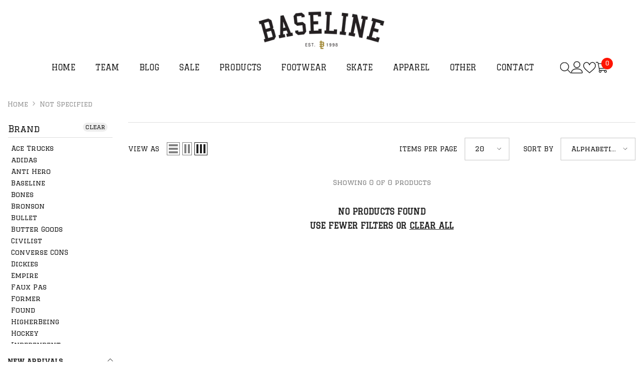

--- FILE ---
content_type: text/html; charset=utf-8
request_url: https://baselineskateshop.com/collections/not-specified
body_size: 61750
content:
<!doctype html><html class="no-js" lang="en">
    <head>
      <!-- Google tag (gtag.js) -->
<script async src="https://www.googletagmanager.com/gtag/js?id=AW-597269676"></script>
<script>
  window.dataLayer = window.dataLayer || [];
  function gtag(){dataLayer.push(arguments);}
  gtag('js', new Date());

  gtag('config', 'AW-597269676');
</script>
        <meta charset="utf-8">
        <meta http-equiv="X-UA-Compatible" content="IE=edge">
        <meta name="viewport" content="width=device-width,initial-scale=1">
        <meta name="theme-color" content="">
        <link rel="canonical" href="https://baselineskateshop.com/collections/not-specified"><link rel="shortcut icon" href="//baselineskateshop.com/cdn/shop/files/favicon_32x32.png?v=1613504016" type="image/png"><link rel="preconnect" href="https://cdn.shopify.com" crossorigin>
        <title>Not specified  &ndash; baselineskateshop</title>

<meta property="og:site_name" content="baselineskateshop">
<meta property="og:url" content="https://baselineskateshop.com/collections/not-specified">
<meta property="og:title" content="Not specified">
<meta property="og:type" content="product.group">
<meta property="og:description" content="South Africa&#39;s Premium Skate Shop. Est. 1998 - supplying the best skateboarding and street wear products to all of South Africa."><meta property="og:image" content="http://baselineskateshop.com/cdn/shop/files/Logo_New.png?v=1698062675">
  <meta property="og:image:secure_url" content="https://baselineskateshop.com/cdn/shop/files/Logo_New.png?v=1698062675">
  <meta property="og:image:width" content="1200">
  <meta property="og:image:height" content="628"><meta name="twitter:card" content="summary_large_image">
<meta name="twitter:title" content="Not specified">
<meta name="twitter:description" content="South Africa&#39;s Premium Skate Shop. Est. 1998 - supplying the best skateboarding and street wear products to all of South Africa.">

        <script>window.performance && window.performance.mark && window.performance.mark('shopify.content_for_header.start');</script><meta name="facebook-domain-verification" content="ktuz5wgkmngor4hcba2u4k5mawvjyi">
<meta id="shopify-digital-wallet" name="shopify-digital-wallet" content="/6711975/digital_wallets/dialog">
<link rel="alternate" type="application/atom+xml" title="Feed" href="/collections/not-specified.atom" />
<link rel="alternate" type="application/json+oembed" href="https://baselineskateshop.com/collections/not-specified.oembed">
<script async="async" src="/checkouts/internal/preloads.js?locale=en-ZA"></script>
<script id="shopify-features" type="application/json">{"accessToken":"5632c78fa5fc04c6756ff496d6d42a01","betas":["rich-media-storefront-analytics"],"domain":"baselineskateshop.com","predictiveSearch":true,"shopId":6711975,"locale":"en"}</script>
<script>var Shopify = Shopify || {};
Shopify.shop = "baselineskateshop.myshopify.com";
Shopify.locale = "en";
Shopify.currency = {"active":"ZAR","rate":"1.0"};
Shopify.country = "ZA";
Shopify.theme = {"name":"Ella Summer Sale 2025","id":147961086207,"schema_name":"Ella","schema_version":"6.5.3","theme_store_id":null,"role":"main"};
Shopify.theme.handle = "null";
Shopify.theme.style = {"id":null,"handle":null};
Shopify.cdnHost = "baselineskateshop.com/cdn";
Shopify.routes = Shopify.routes || {};
Shopify.routes.root = "/";</script>
<script type="module">!function(o){(o.Shopify=o.Shopify||{}).modules=!0}(window);</script>
<script>!function(o){function n(){var o=[];function n(){o.push(Array.prototype.slice.apply(arguments))}return n.q=o,n}var t=o.Shopify=o.Shopify||{};t.loadFeatures=n(),t.autoloadFeatures=n()}(window);</script>
<script id="shop-js-analytics" type="application/json">{"pageType":"collection"}</script>
<script defer="defer" async type="module" src="//baselineskateshop.com/cdn/shopifycloud/shop-js/modules/v2/client.init-shop-cart-sync_BT-GjEfc.en.esm.js"></script>
<script defer="defer" async type="module" src="//baselineskateshop.com/cdn/shopifycloud/shop-js/modules/v2/chunk.common_D58fp_Oc.esm.js"></script>
<script defer="defer" async type="module" src="//baselineskateshop.com/cdn/shopifycloud/shop-js/modules/v2/chunk.modal_xMitdFEc.esm.js"></script>
<script type="module">
  await import("//baselineskateshop.com/cdn/shopifycloud/shop-js/modules/v2/client.init-shop-cart-sync_BT-GjEfc.en.esm.js");
await import("//baselineskateshop.com/cdn/shopifycloud/shop-js/modules/v2/chunk.common_D58fp_Oc.esm.js");
await import("//baselineskateshop.com/cdn/shopifycloud/shop-js/modules/v2/chunk.modal_xMitdFEc.esm.js");

  window.Shopify.SignInWithShop?.initShopCartSync?.({"fedCMEnabled":true,"windoidEnabled":true});

</script>
<script>(function() {
  var isLoaded = false;
  function asyncLoad() {
    if (isLoaded) return;
    isLoaded = true;
    var urls = ["https:\/\/chimpstatic.com\/mcjs-connected\/js\/users\/a41612865f010563d337efcef\/36f0c645baa14c01e5deaa53e.js?shop=baselineskateshop.myshopify.com","https:\/\/cdn.nfcube.com\/instafeed-8597924e84def2b8d57822ffc37d68da.js?shop=baselineskateshop.myshopify.com"];
    for (var i = 0; i < urls.length; i++) {
      var s = document.createElement('script');
      s.type = 'text/javascript';
      s.async = true;
      s.src = urls[i];
      var x = document.getElementsByTagName('script')[0];
      x.parentNode.insertBefore(s, x);
    }
  };
  if(window.attachEvent) {
    window.attachEvent('onload', asyncLoad);
  } else {
    window.addEventListener('load', asyncLoad, false);
  }
})();</script>
<script id="__st">var __st={"a":6711975,"offset":7200,"reqid":"807b6ed7-1476-44bd-9d91-63721b846c39-1769218734","pageurl":"baselineskateshop.com\/collections\/not-specified","u":"2a6f09a99c76","p":"collection","rtyp":"collection","rid":30372895};</script>
<script>window.ShopifyPaypalV4VisibilityTracking = true;</script>
<script id="captcha-bootstrap">!function(){'use strict';const t='contact',e='account',n='new_comment',o=[[t,t],['blogs',n],['comments',n],[t,'customer']],c=[[e,'customer_login'],[e,'guest_login'],[e,'recover_customer_password'],[e,'create_customer']],r=t=>t.map((([t,e])=>`form[action*='/${t}']:not([data-nocaptcha='true']) input[name='form_type'][value='${e}']`)).join(','),a=t=>()=>t?[...document.querySelectorAll(t)].map((t=>t.form)):[];function s(){const t=[...o],e=r(t);return a(e)}const i='password',u='form_key',d=['recaptcha-v3-token','g-recaptcha-response','h-captcha-response',i],f=()=>{try{return window.sessionStorage}catch{return}},m='__shopify_v',_=t=>t.elements[u];function p(t,e,n=!1){try{const o=window.sessionStorage,c=JSON.parse(o.getItem(e)),{data:r}=function(t){const{data:e,action:n}=t;return t[m]||n?{data:e,action:n}:{data:t,action:n}}(c);for(const[e,n]of Object.entries(r))t.elements[e]&&(t.elements[e].value=n);n&&o.removeItem(e)}catch(o){console.error('form repopulation failed',{error:o})}}const l='form_type',E='cptcha';function T(t){t.dataset[E]=!0}const w=window,h=w.document,L='Shopify',v='ce_forms',y='captcha';let A=!1;((t,e)=>{const n=(g='f06e6c50-85a8-45c8-87d0-21a2b65856fe',I='https://cdn.shopify.com/shopifycloud/storefront-forms-hcaptcha/ce_storefront_forms_captcha_hcaptcha.v1.5.2.iife.js',D={infoText:'Protected by hCaptcha',privacyText:'Privacy',termsText:'Terms'},(t,e,n)=>{const o=w[L][v],c=o.bindForm;if(c)return c(t,g,e,D).then(n);var r;o.q.push([[t,g,e,D],n]),r=I,A||(h.body.append(Object.assign(h.createElement('script'),{id:'captcha-provider',async:!0,src:r})),A=!0)});var g,I,D;w[L]=w[L]||{},w[L][v]=w[L][v]||{},w[L][v].q=[],w[L][y]=w[L][y]||{},w[L][y].protect=function(t,e){n(t,void 0,e),T(t)},Object.freeze(w[L][y]),function(t,e,n,w,h,L){const[v,y,A,g]=function(t,e,n){const i=e?o:[],u=t?c:[],d=[...i,...u],f=r(d),m=r(i),_=r(d.filter((([t,e])=>n.includes(e))));return[a(f),a(m),a(_),s()]}(w,h,L),I=t=>{const e=t.target;return e instanceof HTMLFormElement?e:e&&e.form},D=t=>v().includes(t);t.addEventListener('submit',(t=>{const e=I(t);if(!e)return;const n=D(e)&&!e.dataset.hcaptchaBound&&!e.dataset.recaptchaBound,o=_(e),c=g().includes(e)&&(!o||!o.value);(n||c)&&t.preventDefault(),c&&!n&&(function(t){try{if(!f())return;!function(t){const e=f();if(!e)return;const n=_(t);if(!n)return;const o=n.value;o&&e.removeItem(o)}(t);const e=Array.from(Array(32),(()=>Math.random().toString(36)[2])).join('');!function(t,e){_(t)||t.append(Object.assign(document.createElement('input'),{type:'hidden',name:u})),t.elements[u].value=e}(t,e),function(t,e){const n=f();if(!n)return;const o=[...t.querySelectorAll(`input[type='${i}']`)].map((({name:t})=>t)),c=[...d,...o],r={};for(const[a,s]of new FormData(t).entries())c.includes(a)||(r[a]=s);n.setItem(e,JSON.stringify({[m]:1,action:t.action,data:r}))}(t,e)}catch(e){console.error('failed to persist form',e)}}(e),e.submit())}));const S=(t,e)=>{t&&!t.dataset[E]&&(n(t,e.some((e=>e===t))),T(t))};for(const o of['focusin','change'])t.addEventListener(o,(t=>{const e=I(t);D(e)&&S(e,y())}));const B=e.get('form_key'),M=e.get(l),P=B&&M;t.addEventListener('DOMContentLoaded',(()=>{const t=y();if(P)for(const e of t)e.elements[l].value===M&&p(e,B);[...new Set([...A(),...v().filter((t=>'true'===t.dataset.shopifyCaptcha))])].forEach((e=>S(e,t)))}))}(h,new URLSearchParams(w.location.search),n,t,e,['guest_login'])})(!0,!0)}();</script>
<script integrity="sha256-4kQ18oKyAcykRKYeNunJcIwy7WH5gtpwJnB7kiuLZ1E=" data-source-attribution="shopify.loadfeatures" defer="defer" src="//baselineskateshop.com/cdn/shopifycloud/storefront/assets/storefront/load_feature-a0a9edcb.js" crossorigin="anonymous"></script>
<script data-source-attribution="shopify.dynamic_checkout.dynamic.init">var Shopify=Shopify||{};Shopify.PaymentButton=Shopify.PaymentButton||{isStorefrontPortableWallets:!0,init:function(){window.Shopify.PaymentButton.init=function(){};var t=document.createElement("script");t.src="https://baselineskateshop.com/cdn/shopifycloud/portable-wallets/latest/portable-wallets.en.js",t.type="module",document.head.appendChild(t)}};
</script>
<script data-source-attribution="shopify.dynamic_checkout.buyer_consent">
  function portableWalletsHideBuyerConsent(e){var t=document.getElementById("shopify-buyer-consent"),n=document.getElementById("shopify-subscription-policy-button");t&&n&&(t.classList.add("hidden"),t.setAttribute("aria-hidden","true"),n.removeEventListener("click",e))}function portableWalletsShowBuyerConsent(e){var t=document.getElementById("shopify-buyer-consent"),n=document.getElementById("shopify-subscription-policy-button");t&&n&&(t.classList.remove("hidden"),t.removeAttribute("aria-hidden"),n.addEventListener("click",e))}window.Shopify?.PaymentButton&&(window.Shopify.PaymentButton.hideBuyerConsent=portableWalletsHideBuyerConsent,window.Shopify.PaymentButton.showBuyerConsent=portableWalletsShowBuyerConsent);
</script>
<script data-source-attribution="shopify.dynamic_checkout.cart.bootstrap">document.addEventListener("DOMContentLoaded",(function(){function t(){return document.querySelector("shopify-accelerated-checkout-cart, shopify-accelerated-checkout")}if(t())Shopify.PaymentButton.init();else{new MutationObserver((function(e,n){t()&&(Shopify.PaymentButton.init(),n.disconnect())})).observe(document.body,{childList:!0,subtree:!0})}}));
</script>
<script id="sections-script" data-sections="header-navigation-plain,header-mobile" defer="defer" src="//baselineskateshop.com/cdn/shop/t/26/compiled_assets/scripts.js?v=3437"></script>
<script>window.performance && window.performance.mark && window.performance.mark('shopify.content_for_header.end');</script>
        <style>@import url('https://fonts.googleapis.com/css?family=Graduate:300,300i,400,400i,500,500i,600,600i,700,700i,800,800i&display=swap');
                :root {
        --font-family-1: Graduate;
        --font-family-2: Graduate;

        /* Settings Body */--font-body-family: Graduate;--font-body-size: 14px;--font-body-weight: 400;--body-line-height: 28px;--body-letter-spacing: 0;

        /* Settings Heading */--font-heading-family: Graduate;--font-heading-size: 20px;--font-heading-weight: 400;--font-heading-style: normal;--heading-line-height: 24px;--heading-letter-spacing: 0;--heading-text-transform: capitalize;--heading-border-height: 1px;

        /* Menu Lv1 */--font-menu-lv1-family: Graduate;--font-menu-lv1-size: 16px;--font-menu-lv1-weight: 400;--menu-lv1-line-height: 24px;--menu-lv1-letter-spacing: 0;--menu-lv1-text-transform: uppercase;

        /* Menu Lv2 */--font-menu-lv2-family: Graduate;--font-menu-lv2-size: 16px;--font-menu-lv2-weight: 400;--menu-lv2-line-height: 24px;--menu-lv2-letter-spacing: 0;--menu-lv2-text-transform: capitalize;

        /* Menu Lv3 */--font-menu-lv3-family: Graduate;--font-menu-lv3-size: 16px;--font-menu-lv3-weight: 400;--menu-lv3-line-height: 24px;--menu-lv3-letter-spacing: 0;--menu-lv3-text-transform: capitalize;

        /* Mega Menu Lv2 */--font-mega-menu-lv2-family: Graduate;--font-mega-menu-lv2-size: 16px;--font-mega-menu-lv2-weight: 400;--font-mega-menu-lv2-style: normal;--mega-menu-lv2-line-height: 20px;--mega-menu-lv2-letter-spacing: 0;--mega-menu-lv2-text-transform: uppercase;

        /* Mega Menu Lv3 */--font-mega-menu-lv3-family: Graduate;--font-mega-menu-lv3-size: 16px;--font-mega-menu-lv3-weight: 400;--mega-menu-lv3-line-height: 24px;--mega-menu-lv3-letter-spacing: 0;--mega-menu-lv3-text-transform: capitalize;

        /* Product Card Title */--product-title-font: Graduate;--product-title-font-size : 15px;--product-title-font-weight : 400;--product-title-line-height: 26px;--product-title-letter-spacing: 0;--product-title-line-text : 2;--product-title-text-transform : capitalize;--product-title-margin-bottom: 11px;

        /* Product Card Vendor */--product-vendor-font: Graduate;--product-vendor-font-size : 14px;--product-vendor-font-weight : 400;--product-vendor-font-style : normal;--product-vendor-line-height: 24px;--product-vendor-letter-spacing: 0;--product-vendor-text-transform : uppercase;--product-vendor-margin-bottom: 3px;--product-vendor-margin-top: 0px;

        /* Product Card Price */--product-price-font: Graduate;--product-price-font-size : 15px;--product-price-font-weight : 600;--product-price-line-height: 22px;--product-price-letter-spacing: 0;--product-price-margin-top: 0px;--product-price-margin-bottom: 13px;

        /* Product Card Badge */--badge-font: Graduate;--badge-font-size : 14px;--badge-font-weight : 400;--badge-text-transform : capitalize;--badge-letter-spacing: .02em;--badge-line-height: 20px;--badge-border-radius: 0px;--badge-padding-top: 0px;--badge-padding-bottom: 0px;--badge-padding-left-right: 8px;--badge-postion-top: 15px;--badge-postion-left-right: 15px;

        /* Product Quickview */
        --product-quickview-font-size : 14px; --product-quickview-line-height: 23px; --product-quickview-border-radius: 1px; --product-quickview-padding-top: 7px; --product-quickview-padding-bottom: 8px; --product-quickview-padding-left-right: 25px; --product-quickview-sold-out-product: #e95144;--product-quickview-box-shadow: none;/* Blog Card Tile */--blog-title-font: Graduate;--blog-title-font-size : 18px; --blog-title-font-weight : 700; --blog-title-line-height: 36px; --blog-title-letter-spacing: .02em; --blog-title-text-transform : capitalize;

        /* Blog Card Info (Date, Author) */--blog-info-font: Graduate;--blog-info-font-size : 14px; --blog-info-font-weight : 400; --blog-info-line-height: 22px; --blog-info-letter-spacing: .02em; --blog-info-text-transform : uppercase;

        /* Button 1 */--btn-1-font-family: Graduate;--btn-1-font-size: 16px; --btn-1-font-weight: 500; --btn-1-text-transform: uppercase; --btn-1-line-height: 24px; --btn-1-letter-spacing: 0; --btn-1-text-align: center; --btn-1-border-radius: 0px; --btn-1-border-width: 1px; --btn-1-border-style: solid; --btn-1-padding-top: 12px; --btn-1-padding-bottom: 11px; --btn-1-horizontal-length: 0px; --btn-1-vertical-length: 0px; --btn-1-blur-radius: 0px; --btn-1-spread: 0px;
        --btn-1-inset: ;/* Button 2 */--btn-2-font-family: Graduate;--btn-2-font-size: 16px; --btn-2-font-weight: 700; --btn-2-text-transform: uppercase; --btn-2-line-height: 24px; --btn-2-letter-spacing: .05em; --btn-2-text-align: center; --btn-2-border-radius: 0px; --btn-2-border-width: 1px; --btn-2-border-style: solid; --btn-2-padding-top: 20px; --btn-2-padding-bottom: 20px; --btn-2-horizontal-length: 0px; --btn-2-vertical-length: 0px; --btn-2-blur-radius: 0px; --btn-2-spread: 0px;
        --btn-2-inset: ;/* Button 3 */--btn-3-font-family: Graduate;--btn-3-font-size: 16px; --btn-3-font-weight: 500; --btn-3-text-transform: uppercase; --btn-3-line-height: 24px; --btn-3-letter-spacing: 0; --btn-3-text-align: center; --btn-3-border-radius: 0px; --btn-3-border-width: 1px; --btn-3-border-style: solid; --btn-3-padding-top: 12px; --btn-3-padding-bottom: 11px; --btn-3-horizontal-length: 0px; --btn-3-vertical-length: 0px; --btn-3-blur-radius: 0px; --btn-3-spread: 0px;
        --btn-3-inset: ;/* Footer Heading */--footer-heading-font-family: Graduate;--footer-heading-font-size : 18px; --footer-heading-font-weight : 600; --footer-heading-line-height : 22px; --footer-heading-letter-spacing : 0; --footer-heading-text-transform : capitalize;

        /* Footer Link */--footer-link-font-family: Graduate;--footer-link-font-size : 16px; --footer-link-font-weight : ; --footer-link-line-height : 35px; --footer-link-letter-spacing : 0; --footer-link-text-transform : capitalize;

        /* Page Title */--font-page-title-family: Graduate;--font-page-title-size: 24px; --font-page-title-weight: 700; --font-page-title-style: normal; --page-title-line-height: 20px; --page-title-letter-spacing: .02em; --page-title-text-transform: uppercase;

        /* Font Product Tab Title */
        --font-tab-type-1: Graduate; --font-tab-type-2: Graduate;

        /* Text Size */
        --text-size-font-size : 10px; --text-size-font-weight : 400; --text-size-line-height : 22px; --text-size-letter-spacing : 0; --text-size-text-transform : uppercase; --text-size-color : #787878;

        /* Font Weight */
        --font-weight-normal: 400; --font-weight-medium: 500; --font-weight-semibold: 600; --font-weight-bold: 700; --font-weight-bolder: 800; --font-weight-black: 900;

        /* Radio Button */
        --form-label-checkbox-before-bg: #fff; --form-label-checkbox-before-border: #cecece; --form-label-checkbox-before-bg-checked: #000;

        /* Conatiner */
        --body-custom-width-container: 1400px;

        /* Layout Boxed */
        --color-background-layout-boxed: #f8f8f8;/* Arrow */
        --position-horizontal-slick-arrow: 15px;

        /* General Color*/
        --color-text: #232323; --color-text2: #969696; --color-global: #232323; --color-white: #FFFFFF; --color-grey: #868686; --color-black: #202020; --color-base-text-rgb: 35, 35, 35; --color-base-text2-rgb: 150, 150, 150; --color-background: #ffffff; --color-background-rgb: 255, 255, 255; --color-background-overylay: rgba(255, 255, 255, 0.9); --color-base-accent-text: ; --color-base-accent-1: ; --color-base-accent-2: ; --color-link: #232323; --color-link-hover: #232323; --color-error: #D93333; --color-error-bg: #FCEEEE; --color-success: #5A5A5A; --color-success-bg: #DFF0D8; --color-info: #202020; --color-info-bg: #FFF2DD; --color-link-underline: rgba(35, 35, 35, 0.5); --color-breadcrumb: #999999; --colors-breadcrumb-hover: #232323;--colors-breadcrumb-active: #999999; --border-global: #e6e6e6; --bg-global: #fafafa; --bg-planceholder: #fafafa; --color-warning: #fff; --bg-warning: #e0b252; --color-background-10 : #e9e9e9; --color-background-20 : #d3d3d3; --color-background-30 : #bdbdbd; --color-background-50 : #919191; --color-background-global : #919191;

        /* Arrow Color */
        --arrow-color: #191919; --arrow-background-color: #fff; --arrow-border-color: #ffffff;--arrow-color-hover: #ffffff;--arrow-background-color-hover: #232323;--arrow-border-color-hover: #232323;--arrow-width: 35px;--arrow-height: 35px;--arrow-size: 35px;--arrow-size-icon: 30px;--arrow-border-radius: 20%;--arrow-border-width: 0px;--arrow-width-half: -17px;

        /* Pagination Color */
        --pagination-item-color: #3c3c3c; --pagination-item-color-active: #3c3c3c; --pagination-item-bg-color: #fff;--pagination-item-bg-color-active: #fff;--pagination-item-border-color: #fff;--pagination-item-border-color-active: #3c3c3c;--pagination-arrow-color: #3c3c3c;--pagination-arrow-color-active: #3c3c3c;--pagination-arrow-bg-color: #fff;--pagination-arrow-bg-color-active: #fff;--pagination-arrow-border-color: #fff;--pagination-arrow-border-color-active: #fff;

        /* Dots Color */
        --dots-color: rgba(0,0,0,0);--dots-border-color: #868686;--dots-color-active: #000000;--dots-border-color-active: #000000;--dots-style2-background-opacity: #00000050;--dots-width: 12px;--dots-height: 12px;

        /* Button Color */
        --btn-1-color: #FFFFFF;--btn-1-bg: #000000;--btn-1-border: #000000;--btn-1-color-hover: #000000;--btn-1-bg-hover: #ffffff;--btn-1-border-hover: #000000;
        --btn-2-color: #232323;--btn-2-bg: #FFFFFF;--btn-2-border: #727272;--btn-2-color-hover: #FFFFFF;--btn-2-bg-hover: #232323;--btn-2-border-hover: #232323;
        --btn-3-color: #FFFFFF;--btn-3-bg: #e9514b;--btn-3-border: #e9514b;--btn-3-color-hover: #ffffff;--btn-3-bg-hover: #e9514b;--btn-3-border-hover: #e9514b;
        --anchor-transition: all ease .3s;--bg-white: #ffffff;--bg-black: #000000;--bg-grey: #808080;--icon: var(--color-text);--text-cart: #3c3c3c;--duration-short: 100ms;--duration-default: 350ms;--duration-long: 500ms;--form-input-bg: #ffffff;--form-input-border: #c7c7c7;--form-input-color: #232323;--form-input-placeholder: #868686;--form-label: #232323;

        --new-badge-color: #ffffff;--new-badge-bg: #232323;--sale-badge-color: #ffffff;--sale-badge-bg: #ff1400;--sold-out-badge-color: #ffffff;--sold-out-badge-bg: #c1c1c1;--custom-badge-color: #ffffff;--custom-badge-bg: #232323;--bundle-badge-color: #ffffff;--bundle-badge-bg: #9d8530;
        
        --product-title-color : #232323;--product-title-color-hover : #9d8530;--product-vendor-color : #232323;--product-price-color : #232323;--product-sale-price-color : #ff1400;--product-compare-price-color : #8c8c8c;--product-review-full-color : #ffb20d;--product-review-empty-color : #e6e6e6;

        --product-swatch-border : #cbcbcb;--product-swatch-border-active : #232323;--product-swatch-width : 40px;--product-swatch-height : 40px;--product-swatch-border-radius : 0px;--product-swatch-color-width : 40px;--product-swatch-color-height : 40px;--product-swatch-color-border-radius : 20px;

        --product-wishlist-color : #000000;--product-wishlist-bg : #fff;--product-wishlist-border : rgba(0,0,0,0);--product-wishlist-color-added : #ffffff;--product-wishlist-bg-added : #000000;--product-wishlist-border-added : transparent;--product-compare-color : #000000;--product-compare-bg : #FFFFFF;--product-compare-color-added : #D12442; --product-compare-bg-added : #FFFFFF; --product-hot-stock-text-color : #d62828; --product-quick-view-color : #232323; --product-cart-image-fit : contain; --product-title-variant-font-size: 16px;--product-quick-view-bg : #ffffff;--product-quick-view-bg-above-button: rgba(255, 255, 255, 0.7);--product-quick-view-color-hover : #FFFFFF;--product-quick-view-bg-hover : #232323;--product-action-color : #ffffff;--product-action-bg : #232323;--product-action-border : #232323;--product-action-color-hover : #232323;--product-action-bg-hover : #ffffff;--product-action-border-hover : #232323;

        /* Multilevel Category Filter */
        --color-label-multiLevel-categories: #232323;--bg-label-multiLevel-categories: #fff;--color-button-multiLevel-categories: #fff;--bg-button-multiLevel-categories: #ff8b21;--border-button-multiLevel-categories: #ff736b;--hover-color-button-multiLevel-categories: #fff;--hover-bg-button-multiLevel-categories: #ff8b21;--cart-item-bg : #ffffff;--cart-item-border : #e8e8e8;--cart-item-border-width : 1px;--cart-item-border-style : solid;--free-shipping-height : 16px;--free-shipping-border-radius : 10px;--free-shipping-color : #727272; --free-shipping-bg : #ededed;--free-shipping-bg-1: #9d8530;--free-shipping-bg-2: #9d8530;--free-shipping-bg-3: #9d8530;--free-shipping-bg-4: #9d8530; --free-shipping-min-height : 26.0px;--w-product-swatch-custom: 30px;--h-product-swatch-custom: 30px;--w-product-swatch-custom-mb: 20px;--h-product-swatch-custom-mb: 20px;--font-size-product-swatch-more: 12px;--swatch-border : #cbcbcb;--swatch-border-active : #232323;

        --variant-size: #232323;--variant-size-border: #e7e7e7;--variant-size-bg: #ffffff;--variant-size-hover: #ffffff;--variant-size-border-hover: #232323;--variant-size-bg-hover: #232323;--variant-bg : #ffffff; --variant-color : #232323; --variant-bg-active : #ffffff; --variant-color-active : #232323;

        --fontsize-text-social: 12px;
        --page-content-distance: 64px;--sidebar-content-distance: 40px;--button-transition-ease: cubic-bezier(.25,.46,.45,.94);

        /* Loading Spinner Color */
        --spinner-top-color: #9d8530; --spinner-right-color: #FFFFFF; --spinner-bottom-color: #9d8530; --spinner-left-color: #FFFFFF;

        /* Product Card Marquee */
        --product-marquee-background-color: ;--product-marquee-text-color: #FFFFFF;--product-marquee-text-size: 14px;--product-marquee-text-mobile-size: 14px;--product-marquee-text-weight: 400;--product-marquee-text-transform: none;--product-marquee-text-style: italic;--product-marquee-speed: ; --product-marquee-line-height: calc(var(--product-marquee-text-mobile-size) * 1.5);
    }
</style>
        <link href="//baselineskateshop.com/cdn/shop/t/26/assets/base.css?v=110282641340573283991745504863" rel="stylesheet" type="text/css" media="all" />
<link href="//baselineskateshop.com/cdn/shop/t/26/assets/animated.css?v=85100867744973969481737457292" rel="stylesheet" type="text/css" media="all" />
<link href="//baselineskateshop.com/cdn/shop/t/26/assets/component-card.css?v=165988649090035490751737457308" rel="stylesheet" type="text/css" media="all" />
<link href="//baselineskateshop.com/cdn/shop/t/26/assets/component-loading-overlay.css?v=98393919969379515581737457329" rel="stylesheet" type="text/css" media="all" />
<link href="//baselineskateshop.com/cdn/shop/t/26/assets/component-loading-banner.css?v=43539461848081260661737457329" rel="stylesheet" type="text/css" media="all" />
<link href="//baselineskateshop.com/cdn/shop/t/26/assets/component-quick-cart.css?v=111677929301119732291737457345" rel="stylesheet" type="text/css" media="all" />
<link rel="stylesheet" href="//baselineskateshop.com/cdn/shop/t/26/assets/vendor.css?v=164616260963476715651737457408" media="print" onload="this.media='all'">
<noscript><link href="//baselineskateshop.com/cdn/shop/t/26/assets/vendor.css?v=164616260963476715651737457408" rel="stylesheet" type="text/css" media="all" /></noscript>


	<link href="//baselineskateshop.com/cdn/shop/t/26/assets/component-card-05.css?v=127039842456278615891737457306" rel="stylesheet" type="text/css" media="all" />


<link href="//baselineskateshop.com/cdn/shop/t/26/assets/component-predictive-search.css?v=104537003445991516671737457338" rel="stylesheet" type="text/css" media="all" />
<link rel="stylesheet" href="//baselineskateshop.com/cdn/shop/t/26/assets/component-product-form.css?v=140087122189431595481737457341" media="print" onload="this.media='all'">
	<link rel="stylesheet" href="//baselineskateshop.com/cdn/shop/t/26/assets/component-review.css?v=100129706126506303331737457348" media="print" onload="this.media='all'">
	<link rel="stylesheet" href="//baselineskateshop.com/cdn/shop/t/26/assets/component-price.css?v=139205013722916111901737457339" media="print" onload="this.media='all'">
	<link rel="stylesheet" href="//baselineskateshop.com/cdn/shop/t/26/assets/component-badge.css?v=60435717607573534901751380786" media="print" onload="this.media='all'">
	<link rel="stylesheet" href="//baselineskateshop.com/cdn/shop/t/26/assets/component-rte.css?v=74468535300400368301737457350" media="print" onload="this.media='all'">
	<link rel="stylesheet" href="//baselineskateshop.com/cdn/shop/t/26/assets/component-share.css?v=38383599121620234941737457352" media="print" onload="this.media='all'"><link rel="stylesheet" href="//baselineskateshop.com/cdn/shop/t/26/assets/component-newsletter.css?v=111617043413587308161737457335" media="print" onload="this.media='all'">
<link rel="stylesheet" href="//baselineskateshop.com/cdn/shop/t/26/assets/component-slider.css?v=37888473738646685221737457354" media="print" onload="this.media='all'">
<link rel="stylesheet" href="//baselineskateshop.com/cdn/shop/t/26/assets/component-list-social.css?v=102044711114163579551737457328" media="print" onload="this.media='all'"><noscript><link href="//baselineskateshop.com/cdn/shop/t/26/assets/component-product-form.css?v=140087122189431595481737457341" rel="stylesheet" type="text/css" media="all" /></noscript>
	<noscript><link href="//baselineskateshop.com/cdn/shop/t/26/assets/component-review.css?v=100129706126506303331737457348" rel="stylesheet" type="text/css" media="all" /></noscript>
	<noscript><link href="//baselineskateshop.com/cdn/shop/t/26/assets/component-price.css?v=139205013722916111901737457339" rel="stylesheet" type="text/css" media="all" /></noscript>
	<noscript><link href="//baselineskateshop.com/cdn/shop/t/26/assets/component-badge.css?v=60435717607573534901751380786" rel="stylesheet" type="text/css" media="all" /></noscript>
	<noscript><link href="//baselineskateshop.com/cdn/shop/t/26/assets/component-rte.css?v=74468535300400368301737457350" rel="stylesheet" type="text/css" media="all" /></noscript>
	<noscript><link href="//baselineskateshop.com/cdn/shop/t/26/assets/component-share.css?v=38383599121620234941737457352" rel="stylesheet" type="text/css" media="all" /></noscript><noscript><link href="//baselineskateshop.com/cdn/shop/t/26/assets/component-newsletter.css?v=111617043413587308161737457335" rel="stylesheet" type="text/css" media="all" /></noscript>
<noscript><link href="//baselineskateshop.com/cdn/shop/t/26/assets/component-slider.css?v=37888473738646685221737457354" rel="stylesheet" type="text/css" media="all" /></noscript>
<noscript><link href="//baselineskateshop.com/cdn/shop/t/26/assets/component-list-social.css?v=102044711114163579551737457328" rel="stylesheet" type="text/css" media="all" /></noscript>

<style type="text/css">
	.nav-title-mobile {display: none;}.list-menu--disclosure{display: none;position: absolute;min-width: 100%;width: 22rem;background-color: var(--bg-white);box-shadow: 0 1px 4px 0 rgb(0 0 0 / 15%);padding: 5px 0 5px 20px;opacity: 0;visibility: visible;pointer-events: none;transition: opacity var(--duration-default) ease, transform var(--duration-default) ease;}.list-menu--disclosure-2{margin-left: calc(100% - 15px);z-index: 2;top: -5px;}.list-menu--disclosure:focus {outline: none;}.list-menu--disclosure.localization-selector {max-height: 18rem;overflow: auto;width: 10rem;padding: 0.5rem;}.js menu-drawer > details > summary::before, .js menu-drawer > details[open]:not(.menu-opening) > summary::before {content: '';position: absolute;cursor: default;width: 100%;height: calc(100vh - 100%);height: calc(var(--viewport-height, 100vh) - (var(--header-bottom-position, 100%)));top: 100%;left: 0;background: var(--color-foreground-50);opacity: 0;visibility: hidden;z-index: 2;transition: opacity var(--duration-default) ease,visibility var(--duration-default) ease;}menu-drawer > details[open] > summary::before {visibility: visible;opacity: 1;}.menu-drawer {position: absolute;transform: translateX(-100%);visibility: hidden;z-index: 3;left: 0;top: 100%;width: 100%;max-width: calc(100vw - 4rem);padding: 0;border: 0.1rem solid var(--color-background-10);border-left: 0;border-bottom: 0;background-color: var(--bg-white);overflow-x: hidden;}.js .menu-drawer {height: calc(100vh - 100%);height: calc(var(--viewport-height, 100vh) - (var(--header-bottom-position, 100%)));}.js details[open] > .menu-drawer, .js details[open] > .menu-drawer__submenu {transition: transform var(--duration-default) ease, visibility var(--duration-default) ease;}.no-js details[open] > .menu-drawer, .js details[open].menu-opening > .menu-drawer, details[open].menu-opening > .menu-drawer__submenu {transform: translateX(0);visibility: visible;}@media screen and (min-width: 750px) {.menu-drawer {width: 40rem;}.no-js .menu-drawer {height: auto;}}.menu-drawer__inner-container {position: relative;height: 100%;}.menu-drawer__navigation-container {display: grid;grid-template-rows: 1fr auto;align-content: space-between;overflow-y: auto;height: 100%;}.menu-drawer__navigation {padding: 0 0 5.6rem 0;}.menu-drawer__inner-submenu {height: 100%;overflow-x: hidden;overflow-y: auto;}.no-js .menu-drawer__navigation {padding: 0;}.js .menu-drawer__menu li {width: 100%;border-bottom: 1px solid #e6e6e6;overflow: hidden;}.menu-drawer__menu-item{line-height: var(--body-line-height);letter-spacing: var(--body-letter-spacing);padding: 10px 20px 10px 15px;cursor: pointer;display: flex;align-items: center;justify-content: space-between;}.menu-drawer__menu-item .label{display: inline-block;vertical-align: middle;font-size: calc(var(--font-body-size) - 4px);font-weight: var(--font-weight-normal);letter-spacing: var(--body-letter-spacing);height: 20px;line-height: 20px;margin: 0 0 0 10px;padding: 0 5px;text-transform: uppercase;text-align: center;position: relative;}.menu-drawer__menu-item .label:before{content: "";position: absolute;border: 5px solid transparent;top: 50%;left: -9px;transform: translateY(-50%);}.menu-drawer__menu-item > .icon{width: 24px;height: 24px;margin: 0 10px 0 0;}.menu-drawer__menu-item > .symbol {position: absolute;right: 20px;top: 50%;transform: translateY(-50%);display: flex;align-items: center;justify-content: center;font-size: 0;pointer-events: none;}.menu-drawer__menu-item > .symbol .icon{width: 14px;height: 14px;opacity: .6;}.menu-mobile-icon .menu-drawer__menu-item{justify-content: flex-start;}.no-js .menu-drawer .menu-drawer__menu-item > .symbol {display: none;}.js .menu-drawer__submenu {position: absolute;top: 0;width: 100%;bottom: 0;left: 0;background-color: var(--bg-white);z-index: 1;transform: translateX(100%);visibility: hidden;}.js .menu-drawer__submenu .menu-drawer__submenu {overflow-y: auto;}.menu-drawer__close-button {display: block;width: 100%;padding: 10px 15px;background-color: transparent;border: none;background: #f6f8f9;position: relative;}.menu-drawer__close-button .symbol{position: absolute;top: auto;left: 20px;width: auto;height: 22px;z-index: 10;display: flex;align-items: center;justify-content: center;font-size: 0;pointer-events: none;}.menu-drawer__close-button .icon {display: inline-block;vertical-align: middle;width: 18px;height: 18px;transform: rotate(180deg);}.menu-drawer__close-button .text{max-width: calc(100% - 50px);white-space: nowrap;overflow: hidden;text-overflow: ellipsis;display: inline-block;vertical-align: top;width: 100%;margin: 0 auto;}.no-js .menu-drawer__close-button {display: none;}.menu-drawer__utility-links {padding: 2rem;}.menu-drawer__account {display: inline-flex;align-items: center;text-decoration: none;padding: 1.2rem;margin-left: -1.2rem;font-size: 1.4rem;}.menu-drawer__account .icon-account {height: 2rem;width: 2rem;margin-right: 1rem;}.menu-drawer .list-social {justify-content: flex-start;margin-left: -1.25rem;margin-top: 2rem;}.menu-drawer .list-social:empty {display: none;}.menu-drawer .list-social__link {padding: 1.3rem 1.25rem;}

	/* Style General */
	.d-block{display: block}.d-inline-block{display: inline-block}.d-flex{display: flex}.d-none {display: none}.d-grid{display: grid}.ver-alg-mid {vertical-align: middle}.ver-alg-top{vertical-align: top}
	.flex-jc-start{justify-content:flex-start}.flex-jc-end{justify-content:flex-end}.flex-jc-center{justify-content:center}.flex-jc-between{justify-content:space-between}.flex-jc-stretch{justify-content:stretch}.flex-align-start{align-items: flex-start}.flex-align-center{align-items: center}.flex-align-end{align-items: flex-end}.flex-align-stretch{align-items:stretch}.flex-wrap{flex-wrap: wrap}.flex-nowrap{flex-wrap: nowrap}.fd-row{flex-direction:row}.fd-row-reverse{flex-direction:row-reverse}.fd-column{flex-direction:column}.fd-column-reverse{flex-direction:column-reverse}.fg-0{flex-grow:0}.fs-0{flex-shrink:0}.gap-15{gap:15px}.gap-30{gap:30px}.gap-col-30{column-gap:30px}
	.p-relative{position:relative}.p-absolute{position:absolute}.p-static{position:static}.p-fixed{position:fixed;}
	.zi-1{z-index:1}.zi-2{z-index:2}.zi-3{z-index:3}.zi-5{z-index:5}.zi-6{z-index:6}.zi-7{z-index:7}.zi-9{z-index:9}.zi-10{z-index:10}.zi-99{z-index:99} .zi-100{z-index:100} .zi-101{z-index:101}
	.top-0{top:0}.top-100{top:100%}.top-auto{top:auto}.left-0{left:0}.left-auto{left:auto}.right-0{right:0}.right-auto{right:auto}.bottom-0{bottom:0}
	.middle-y{top:50%;transform:translateY(-50%)}.middle-x{left:50%;transform:translateX(-50%)}
	.opacity-0{opacity:0}.opacity-1{opacity:1}
	.o-hidden{overflow:hidden}.o-visible{overflow:visible}.o-unset{overflow:unset}.o-x-hidden{overflow-x:hidden}.o-y-auto{overflow-y:auto;}
	.pt-0{padding-top:0}.pt-2{padding-top:2px}.pt-5{padding-top:5px}.pt-10{padding-top:10px}.pt-10-imp{padding-top:10px !important}.pt-12{padding-top:12px}.pt-16{padding-top:16px}.pt-20{padding-top:20px}.pt-24{padding-top:24px}.pt-30{padding-top:30px}.pt-32{padding-top:32px}.pt-36{padding-top:36px}.pt-48{padding-top:48px}.pb-0{padding-bottom:0}.pb-5{padding-bottom:5px}.pb-10{padding-bottom:10px}.pb-10-imp{padding-bottom:10px !important}.pb-12{padding-bottom:12px}.pb-15{padding-bottom:15px}.pb-16{padding-bottom:16px}.pb-18{padding-bottom:18px}.pb-20{padding-bottom:20px}.pb-24{padding-bottom:24px}.pb-32{padding-bottom:32px}.pb-40{padding-bottom:40px}.pb-48{padding-bottom:48px}.pb-50{padding-bottom:50px}.pb-80{padding-bottom:80px}.pb-84{padding-bottom:84px}.pr-0{padding-right:0}.pr-5{padding-right: 5px}.pr-10{padding-right:10px}.pr-20{padding-right:20px}.pr-24{padding-right:24px}.pr-30{padding-right:30px}.pr-36{padding-right:36px}.pr-80{padding-right:80px}.pl-0{padding-left:0}.pl-12{padding-left:12px}.pl-20{padding-left:20px}.pl-24{padding-left:24px}.pl-36{padding-left:36px}.pl-48{padding-left:48px}.pl-52{padding-left:52px}.pl-80{padding-left:80px}.p-zero{padding:0}
	.m-lr-auto{margin:0 auto}.m-zero{margin:0}.ml-auto{margin-left:auto}.ml-0{margin-left:0}.ml-5{margin-left:5px}.ml-15{margin-left:15px}.ml-20{margin-left:20px}.ml-30{margin-left:30px}.mr-auto{margin-right:auto}.mr-0{margin-right:0}.mr-5{margin-right:5px}.mr-10{margin-right:10px}.mr-20{margin-right:20px}.mr-30{margin-right:30px}.mt-0{margin-top: 0}.mt-10{margin-top: 10px}.mt-15{margin-top: 15px}.mt-20{margin-top: 20px}.mt-25{margin-top: 25px}.mt-30{margin-top: 30px}.mt-40{margin-top: 40px}.mt-45{margin-top: 45px}.mb-0{margin-bottom: 0}.mb-5{margin-bottom: 5px}.mb-10{margin-bottom: 10px}.mb-15{margin-bottom: 15px}.mb-18{margin-bottom: 18px}.mb-20{margin-bottom: 20px}.mb-30{margin-bottom: 30px}
	.h-0{height:0}.h-100{height:100%}.h-100v{height:100vh}.h-auto{height:auto}.mah-100{max-height:100%}.mih-15{min-height: 15px}.mih-none{min-height: unset}.lih-15{line-height: 15px}
	.w-50pc{width:50%}.w-100{width:100%}.w-100v{width:100vw}.maw-100{max-width:100%}.maw-300{max-width:300px}.maw-480{max-width: 480px}.maw-780{max-width: 780px}.w-auto{width:auto}.minw-auto{min-width: auto}.min-w-100{min-width: 100px}
	.float-l{float:left}.float-r{float:right}
	.b-zero{border:none}.br-50p{border-radius:50%}.br-zero{border-radius:0}.br-2{border-radius:2px}.bg-none{background: none}
	.stroke-w-0{stroke-width: 0px}.stroke-w-1h{stroke-width: 0.5px}.stroke-w-1{stroke-width: 1px}.stroke-w-3{stroke-width: 3px}.stroke-w-5{stroke-width: 5px}.stroke-w-7 {stroke-width: 7px}.stroke-w-10 {stroke-width: 10px}.stroke-w-12 {stroke-width: 12px}.stroke-w-15 {stroke-width: 15px}.stroke-w-20 {stroke-width: 20px}.stroke-w-25 {stroke-width: 25px}.stroke-w-30{stroke-width: 30px}.stroke-w-32 {stroke-width: 32px}.stroke-w-40 {stroke-width: 40px}
	.w-21{width: 21px}.w-23{width: 23px}.w-24{width: 24px}.h-22{height: 22px}.h-23{height: 23px}.h-24{height: 24px}.w-h-16{width: 16px;height: 16px}.w-h-17{width: 17px;height: 17px}.w-h-18 {width: 18px;height: 18px}.w-h-19{width: 19px;height: 19px}.w-h-20 {width: 20px;height: 20px}.w-h-21{width: 21px;height: 21px}.w-h-22 {width: 22px;height: 22px}.w-h-23{width: 23px;height: 23px}.w-h-24 {width: 24px;height: 24px}.w-h-25 {width: 25px;height: 25px}.w-h-26 {width: 26px;height: 26px}.w-h-27 {width: 27px;height: 27px}.w-h-28 {width: 28px;height: 28px}.w-h-29 {width: 29px;height: 29px}.w-h-30 {width: 30px;height: 30px}.w-h-31 {width: 31px;height: 31px}.w-h-32 {width: 32px;height: 32px}.w-h-33 {width: 33px;height: 33px}.w-h-34 {width: 34px;height: 34px}.w-h-35 {width: 35px;height: 35px}.w-h-36 {width: 36px;height: 36px}.w-h-37 {width: 37px;height: 37px}
	.txt-d-none{text-decoration:none}.txt-d-underline{text-decoration:underline}.txt-u-o-1{text-underline-offset: 1px}.txt-u-o-2{text-underline-offset: 2px}.txt-u-o-3{text-underline-offset: 3px}.txt-u-o-4{text-underline-offset: 4px}.txt-u-o-5{text-underline-offset: 5px}.txt-u-o-6{text-underline-offset: 6px}.txt-u-o-8{text-underline-offset: 8px}.txt-u-o-12{text-underline-offset: 12px}.txt-t-up{text-transform:uppercase}.txt-t-cap{text-transform:capitalize}
	.ft-0{font-size: 0}.ft-16{font-size: 16px}.ls-0{letter-spacing: 0}.ls-02{letter-spacing: 0.2em}.ls-05{letter-spacing: 0.5em}.ft-i{font-style: italic}
	.button-effect svg{transition: 0.3s}.button-effect:hover svg{transform: rotate(180deg)}
	.icon-effect:hover svg {transform: scale(1.15)}.icon-effect:hover .icon-search-1 {transform: rotate(-90deg) scale(1.15)}
	.link-effect > span:after {content: "";position: absolute;bottom: -2px;left: 0;height: 1px;width: 100%;transform: scaleX(0);transition: transform var(--duration-default) ease-out;transform-origin: right}
	.link-effect > span:hover:after{transform: scaleX(1);transform-origin: left}
	@media (min-width: 1025px){
		.pl-lg-80{padding-left:80px}.pr-lg-80{padding-right:80px}
	}
</style>
        <script src="//baselineskateshop.com/cdn/shop/t/26/assets/vendor.js?v=37601539231953232631737457408" type="text/javascript"></script>
<script src="//baselineskateshop.com/cdn/shop/t/26/assets/global.js?v=167921935047317834041737457370" type="text/javascript"></script>
<script src="//baselineskateshop.com/cdn/shop/t/26/assets/lazysizes.min.js?v=122719776364282065531737457389" type="text/javascript"></script>
<script src="//baselineskateshop.com/cdn/shop/t/26/assets/predictive-search.js?v=44403290173806190591737457392" defer="defer"></script>

<script>
    window.lazySizesConfig = window.lazySizesConfig || {};
    lazySizesConfig.loadMode = 1;
    window.lazySizesConfig.init = false;
    lazySizes.init();

    window.rtl_slick = false;
    window.mobile_menu = 'default';
    window.money_format = 'R {{ amount }}';
    window.shop_currency = 'ZAR';
    window.currencySymbol ="R";
    window.show_multiple_currencies = false;
    window.routes = {
        root: '',
        cart: '/cart',
        cart_add_url: '/cart/add',
        cart_change_url: '/cart/change',
        cart_update_url: '/cart/update',
        collection_all: '/collections/all',
        predictive_search_url: '/search/suggest',
        search_url: '/search'
    }; 
    window.button_load_more = {
        default: `Show more`,
        loading: `Loading...`,
        view_all: `View All Collection`,
        no_more: `No More Product`
    };
    window.after_add_to_cart = {
        type: 'quick_cart',
        message: `is added to your shopping cart.`
    };
    window.variant_image_group_quick_view = false;
    window.quick_view = {
        show: false,
        show_mb: true
    };
    window.quick_shop = {
        show: true,
        see_details: `View Full Details`,
    };
    window.quick_cart = {
        show: true
    };
    window.cartStrings = {
        error: `There was an error while updating your cart. Please try again.`,
        quantityError: `You can only add [quantity] of this item to your cart.`,
        addProductOutQuantity: `You can only add [maxQuantity] of this product to your cart`,
        addProductOutQuantity2: `The quantity of this product is insufficient.`,
        cartErrorMessage: `Translation missing: en.sections.cart.cart_quantity_error_prefix`,
        soldoutText: `sold out`,
        alreadyText: `all`,
    };
    window.variantStrings = {
        addToCart: `Add to cart`,
        addingToCart: `Adding to cart...`,
        addedToCart: `Added to cart`,
        submit: `Submit`,
        soldOut: `Sold out`,
        unavailable: `Unavailable`,
        soldOut_message: `This variant is sold out!`,
        unavailable_message: `This variant is unavailable!`,
        addToCart_message: `You must select at least one products to add!`,
        select: `Select Options`,
        preOrder: `Pre-Order`,
        add: `Add`,
        unavailable_with_option: `[value] (Unavailable)`,
        hide_variants_unavailable: true
    };
    window.inventory_text = {
        hotStock: `Hurry up! only [inventory] left`,
        hotStock2: `Please hurry! Only [inventory] left in stock`,
        warningQuantity: `Maximum quantity: [inventory]`,
        inStock: `In Stock`,
        outOfStock: `Out Of Stock`,
        manyInStock: `Many In Stock`,
        show_options: `Show Variants`,
        hide_options: `Hide Variants`,
        adding : `Adding`,
        thank_you : `Thank You`,
        add_more : `Add More`,
        cart_feedback : `Added`
    };
    
        
            window.free_shipping_price = 2000;
        
        window.free_shipping_text = {
            free_shipping_message: `Free shipping for all orders over`,
            free_shipping_message_1: `You qualify for free shipping!`,
            free_shipping_message_2:`Only`,
            free_shipping_message_3: `away from`,
            free_shipping_message_4: `free shipping`,
            free_shipping_1: `Free`,
            free_shipping_2: `TBD`
        };
    
    
        window.notify_me = {
            show: false
        };
    
    
    window.compare = {
        show: false,
        add: `Add To Compare`,
        added: `Added To Compare`,
        message: `You must select at least two products to compare!`
    };
    window.wishlist = {
        show: true,
        add: `Add to wishlist`,
        added: `Added to wishlist`,
        empty: `No product is added to your wishlist`,
        continue_shopping: `Continue Shopping`
    };
    window.pagination = {
        style: 2,
        next: `Next`,
        prev: `Prev`
    }
    window.review = {
        show: false,
        show_quick_view: false
    };
    window.countdown = {
        text: `Limited-Time Offers, End in:`,
        day: `D`,
        hour: `H`,
        min: `M`,
        sec: `S`,
        day_2: `Days`,
        hour_2: `Hours`,
        min_2: `Mins`,
        sec_2: `Secs`,
        days: `Days`,
        hours: `Hours`,
        mins: `Mins`,
        secs: `Secs`,
        d: `d`,
        h: `h`,
        m: `m`,
        s: `s`
    };
    window.customer_view = {
        text: `[number] customers are viewing this product`
    };

    
        window.arrows = {
            icon_next: `<button type="button" class="slick-next" aria-label="Next" role="button"><svg role="img" xmlns="http://www.w3.org/2000/svg" viewBox="0 0 24 24"><path d="M7.293 4.707 14.586 12l-7.293 7.293 1.414 1.414L17.414 12 8.707 3.293 7.293 4.707z"></path></svg></button>`,
            icon_prev: `<button type="button" class="slick-prev" aria-label="Previous" role="button"><svg role="img" xmlns="http://www.w3.org/2000/svg" viewBox="0 0 24 24"><path d="M7.293 4.707 14.586 12l-7.293 7.293 1.414 1.414L17.414 12 8.707 3.293 7.293 4.707z"></path></svg></button>`
        }
    

    window.dynamic_browser_title = {
        show: true,
        text: ''
    };
    
    window.show_more_btn_text = {
        show_more: `Show More`,
        show_less: `Show Less`,
        show_all: `Show All`,
    };

    function getCookie(cname) {
        let name = cname + "=";
        let decodedCookie = decodeURIComponent(document.cookie);
        let ca = decodedCookie.split(';');
        for(let i = 0; i <ca.length; i++) {
          let c = ca[i];
          while (c.charAt(0) == ' ') {
            c = c.substring(1);
          }
          if (c.indexOf(name) == 0) {
            return c.substring(name.length, c.length);
          }
        }
        return "";
    }
    
    const cookieAnnouncemenClosed = getCookie('announcement');
    window.announcementClosed = cookieAnnouncemenClosed === 'closed'
</script>

        <script>document.documentElement.className = document.documentElement.className.replace('no-js', 'js');</script><div id="shopify-section-filter-menu-settings" class="shopify-section"><style type="text/css">
/*  Filter Menu Color and Image Section CSS */</style>
<link href="//baselineskateshop.com/cdn/shop/t/26/assets/filter-menu.scss.css?v=143272670438033303171737457464" rel="stylesheet" type="text/css" media="all" />
<script src="//baselineskateshop.com/cdn/shop/t/26/assets/filter-menu.js?v=79298749081961657871737457464" type="text/javascript"></script>





</div>



<!-- BEGIN app block: shopify://apps/simprosys-google-shopping-feed/blocks/core_settings_block/1f0b859e-9fa6-4007-97e8-4513aff5ff3b --><!-- BEGIN: GSF App Core Tags & Scripts by Simprosys Google Shopping Feed -->









<!-- END: GSF App Core Tags & Scripts by Simprosys Google Shopping Feed -->
<!-- END app block --><script src="https://cdn.shopify.com/extensions/019b0ca3-aa13-7aa2-a0b4-6cb667a1f6f7/essential-countdown-timer-55/assets/countdown_timer_essential_apps.min.js" type="text/javascript" defer="defer"></script>
<link href="https://monorail-edge.shopifysvc.com" rel="dns-prefetch">
<script>(function(){if ("sendBeacon" in navigator && "performance" in window) {try {var session_token_from_headers = performance.getEntriesByType('navigation')[0].serverTiming.find(x => x.name == '_s').description;} catch {var session_token_from_headers = undefined;}var session_cookie_matches = document.cookie.match(/_shopify_s=([^;]*)/);var session_token_from_cookie = session_cookie_matches && session_cookie_matches.length === 2 ? session_cookie_matches[1] : "";var session_token = session_token_from_headers || session_token_from_cookie || "";function handle_abandonment_event(e) {var entries = performance.getEntries().filter(function(entry) {return /monorail-edge.shopifysvc.com/.test(entry.name);});if (!window.abandonment_tracked && entries.length === 0) {window.abandonment_tracked = true;var currentMs = Date.now();var navigation_start = performance.timing.navigationStart;var payload = {shop_id: 6711975,url: window.location.href,navigation_start,duration: currentMs - navigation_start,session_token,page_type: "collection"};window.navigator.sendBeacon("https://monorail-edge.shopifysvc.com/v1/produce", JSON.stringify({schema_id: "online_store_buyer_site_abandonment/1.1",payload: payload,metadata: {event_created_at_ms: currentMs,event_sent_at_ms: currentMs}}));}}window.addEventListener('pagehide', handle_abandonment_event);}}());</script>
<script id="web-pixels-manager-setup">(function e(e,d,r,n,o){if(void 0===o&&(o={}),!Boolean(null===(a=null===(i=window.Shopify)||void 0===i?void 0:i.analytics)||void 0===a?void 0:a.replayQueue)){var i,a;window.Shopify=window.Shopify||{};var t=window.Shopify;t.analytics=t.analytics||{};var s=t.analytics;s.replayQueue=[],s.publish=function(e,d,r){return s.replayQueue.push([e,d,r]),!0};try{self.performance.mark("wpm:start")}catch(e){}var l=function(){var e={modern:/Edge?\/(1{2}[4-9]|1[2-9]\d|[2-9]\d{2}|\d{4,})\.\d+(\.\d+|)|Firefox\/(1{2}[4-9]|1[2-9]\d|[2-9]\d{2}|\d{4,})\.\d+(\.\d+|)|Chrom(ium|e)\/(9{2}|\d{3,})\.\d+(\.\d+|)|(Maci|X1{2}).+ Version\/(15\.\d+|(1[6-9]|[2-9]\d|\d{3,})\.\d+)([,.]\d+|)( \(\w+\)|)( Mobile\/\w+|) Safari\/|Chrome.+OPR\/(9{2}|\d{3,})\.\d+\.\d+|(CPU[ +]OS|iPhone[ +]OS|CPU[ +]iPhone|CPU IPhone OS|CPU iPad OS)[ +]+(15[._]\d+|(1[6-9]|[2-9]\d|\d{3,})[._]\d+)([._]\d+|)|Android:?[ /-](13[3-9]|1[4-9]\d|[2-9]\d{2}|\d{4,})(\.\d+|)(\.\d+|)|Android.+Firefox\/(13[5-9]|1[4-9]\d|[2-9]\d{2}|\d{4,})\.\d+(\.\d+|)|Android.+Chrom(ium|e)\/(13[3-9]|1[4-9]\d|[2-9]\d{2}|\d{4,})\.\d+(\.\d+|)|SamsungBrowser\/([2-9]\d|\d{3,})\.\d+/,legacy:/Edge?\/(1[6-9]|[2-9]\d|\d{3,})\.\d+(\.\d+|)|Firefox\/(5[4-9]|[6-9]\d|\d{3,})\.\d+(\.\d+|)|Chrom(ium|e)\/(5[1-9]|[6-9]\d|\d{3,})\.\d+(\.\d+|)([\d.]+$|.*Safari\/(?![\d.]+ Edge\/[\d.]+$))|(Maci|X1{2}).+ Version\/(10\.\d+|(1[1-9]|[2-9]\d|\d{3,})\.\d+)([,.]\d+|)( \(\w+\)|)( Mobile\/\w+|) Safari\/|Chrome.+OPR\/(3[89]|[4-9]\d|\d{3,})\.\d+\.\d+|(CPU[ +]OS|iPhone[ +]OS|CPU[ +]iPhone|CPU IPhone OS|CPU iPad OS)[ +]+(10[._]\d+|(1[1-9]|[2-9]\d|\d{3,})[._]\d+)([._]\d+|)|Android:?[ /-](13[3-9]|1[4-9]\d|[2-9]\d{2}|\d{4,})(\.\d+|)(\.\d+|)|Mobile Safari.+OPR\/([89]\d|\d{3,})\.\d+\.\d+|Android.+Firefox\/(13[5-9]|1[4-9]\d|[2-9]\d{2}|\d{4,})\.\d+(\.\d+|)|Android.+Chrom(ium|e)\/(13[3-9]|1[4-9]\d|[2-9]\d{2}|\d{4,})\.\d+(\.\d+|)|Android.+(UC? ?Browser|UCWEB|U3)[ /]?(15\.([5-9]|\d{2,})|(1[6-9]|[2-9]\d|\d{3,})\.\d+)\.\d+|SamsungBrowser\/(5\.\d+|([6-9]|\d{2,})\.\d+)|Android.+MQ{2}Browser\/(14(\.(9|\d{2,})|)|(1[5-9]|[2-9]\d|\d{3,})(\.\d+|))(\.\d+|)|K[Aa][Ii]OS\/(3\.\d+|([4-9]|\d{2,})\.\d+)(\.\d+|)/},d=e.modern,r=e.legacy,n=navigator.userAgent;return n.match(d)?"modern":n.match(r)?"legacy":"unknown"}(),u="modern"===l?"modern":"legacy",c=(null!=n?n:{modern:"",legacy:""})[u],f=function(e){return[e.baseUrl,"/wpm","/b",e.hashVersion,"modern"===e.buildTarget?"m":"l",".js"].join("")}({baseUrl:d,hashVersion:r,buildTarget:u}),m=function(e){var d=e.version,r=e.bundleTarget,n=e.surface,o=e.pageUrl,i=e.monorailEndpoint;return{emit:function(e){var a=e.status,t=e.errorMsg,s=(new Date).getTime(),l=JSON.stringify({metadata:{event_sent_at_ms:s},events:[{schema_id:"web_pixels_manager_load/3.1",payload:{version:d,bundle_target:r,page_url:o,status:a,surface:n,error_msg:t},metadata:{event_created_at_ms:s}}]});if(!i)return console&&console.warn&&console.warn("[Web Pixels Manager] No Monorail endpoint provided, skipping logging."),!1;try{return self.navigator.sendBeacon.bind(self.navigator)(i,l)}catch(e){}var u=new XMLHttpRequest;try{return u.open("POST",i,!0),u.setRequestHeader("Content-Type","text/plain"),u.send(l),!0}catch(e){return console&&console.warn&&console.warn("[Web Pixels Manager] Got an unhandled error while logging to Monorail."),!1}}}}({version:r,bundleTarget:l,surface:e.surface,pageUrl:self.location.href,monorailEndpoint:e.monorailEndpoint});try{o.browserTarget=l,function(e){var d=e.src,r=e.async,n=void 0===r||r,o=e.onload,i=e.onerror,a=e.sri,t=e.scriptDataAttributes,s=void 0===t?{}:t,l=document.createElement("script"),u=document.querySelector("head"),c=document.querySelector("body");if(l.async=n,l.src=d,a&&(l.integrity=a,l.crossOrigin="anonymous"),s)for(var f in s)if(Object.prototype.hasOwnProperty.call(s,f))try{l.dataset[f]=s[f]}catch(e){}if(o&&l.addEventListener("load",o),i&&l.addEventListener("error",i),u)u.appendChild(l);else{if(!c)throw new Error("Did not find a head or body element to append the script");c.appendChild(l)}}({src:f,async:!0,onload:function(){if(!function(){var e,d;return Boolean(null===(d=null===(e=window.Shopify)||void 0===e?void 0:e.analytics)||void 0===d?void 0:d.initialized)}()){var d=window.webPixelsManager.init(e)||void 0;if(d){var r=window.Shopify.analytics;r.replayQueue.forEach((function(e){var r=e[0],n=e[1],o=e[2];d.publishCustomEvent(r,n,o)})),r.replayQueue=[],r.publish=d.publishCustomEvent,r.visitor=d.visitor,r.initialized=!0}}},onerror:function(){return m.emit({status:"failed",errorMsg:"".concat(f," has failed to load")})},sri:function(e){var d=/^sha384-[A-Za-z0-9+/=]+$/;return"string"==typeof e&&d.test(e)}(c)?c:"",scriptDataAttributes:o}),m.emit({status:"loading"})}catch(e){m.emit({status:"failed",errorMsg:(null==e?void 0:e.message)||"Unknown error"})}}})({shopId: 6711975,storefrontBaseUrl: "https://baselineskateshop.com",extensionsBaseUrl: "https://extensions.shopifycdn.com/cdn/shopifycloud/web-pixels-manager",monorailEndpoint: "https://monorail-edge.shopifysvc.com/unstable/produce_batch",surface: "storefront-renderer",enabledBetaFlags: ["2dca8a86"],webPixelsConfigList: [{"id":"1324515583","configuration":"{\"account_ID\":\"1013138\",\"google_analytics_tracking_tag\":\"1\",\"measurement_id\":\"2\",\"api_secret\":\"3\",\"shop_settings\":\"{\\\"custom_pixel_script\\\":\\\"https:\\\\\\\/\\\\\\\/storage.googleapis.com\\\\\\\/gsf-scripts\\\\\\\/custom-pixels\\\\\\\/baselineskateshop.js\\\"}\"}","eventPayloadVersion":"v1","runtimeContext":"LAX","scriptVersion":"c6b888297782ed4a1cba19cda43d6625","type":"APP","apiClientId":1558137,"privacyPurposes":[],"dataSharingAdjustments":{"protectedCustomerApprovalScopes":["read_customer_address","read_customer_email","read_customer_name","read_customer_personal_data","read_customer_phone"]}},{"id":"1157628159","configuration":"{\"config\":\"{\\\"google_tag_ids\\\":[\\\"AW-597269676\\\",\\\"G-DH8X591F9C\\\"],\\\"target_country\\\":\\\"ZZ\\\",\\\"gtag_events\\\":[{\\\"type\\\":\\\"search\\\",\\\"action_label\\\":\\\"G-DH8X591F9C\\\"},{\\\"type\\\":\\\"begin_checkout\\\",\\\"action_label\\\":[\\\"AW-597269676\\\/Cs2fCJnEt-8ZEKy55pwC\\\",\\\"G-DH8X591F9C\\\"]},{\\\"type\\\":\\\"view_item\\\",\\\"action_label\\\":\\\"G-DH8X591F9C\\\"},{\\\"type\\\":\\\"purchase\\\",\\\"action_label\\\":[\\\"AW-597269676\\\/AFSDCP-hi5QDEKy55pwC\\\",\\\"G-DH8X591F9C\\\"]},{\\\"type\\\":\\\"page_view\\\",\\\"action_label\\\":\\\"G-DH8X591F9C\\\"},{\\\"type\\\":\\\"add_payment_info\\\",\\\"action_label\\\":\\\"G-DH8X591F9C\\\"},{\\\"type\\\":\\\"add_to_cart\\\",\\\"action_label\\\":[\\\"AW-597269676\\\/xZHwCNf-uO8ZEKy55pwC\\\",\\\"G-DH8X591F9C\\\"]}],\\\"enable_monitoring_mode\\\":false}\"}","eventPayloadVersion":"v1","runtimeContext":"OPEN","scriptVersion":"b2a88bafab3e21179ed38636efcd8a93","type":"APP","apiClientId":1780363,"privacyPurposes":[],"dataSharingAdjustments":{"protectedCustomerApprovalScopes":["read_customer_address","read_customer_email","read_customer_name","read_customer_personal_data","read_customer_phone"]}},{"id":"139198719","configuration":"{\"pixel_id\":\"1545568999022488\",\"pixel_type\":\"facebook_pixel\",\"metaapp_system_user_token\":\"-\"}","eventPayloadVersion":"v1","runtimeContext":"OPEN","scriptVersion":"ca16bc87fe92b6042fbaa3acc2fbdaa6","type":"APP","apiClientId":2329312,"privacyPurposes":["ANALYTICS","MARKETING","SALE_OF_DATA"],"dataSharingAdjustments":{"protectedCustomerApprovalScopes":["read_customer_address","read_customer_email","read_customer_name","read_customer_personal_data","read_customer_phone"]}},{"id":"103678207","eventPayloadVersion":"1","runtimeContext":"LAX","scriptVersion":"2","type":"CUSTOM","privacyPurposes":["SALE_OF_DATA"],"name":"Simprosys Custom Pixels"},{"id":"shopify-app-pixel","configuration":"{}","eventPayloadVersion":"v1","runtimeContext":"STRICT","scriptVersion":"0450","apiClientId":"shopify-pixel","type":"APP","privacyPurposes":["ANALYTICS","MARKETING"]},{"id":"shopify-custom-pixel","eventPayloadVersion":"v1","runtimeContext":"LAX","scriptVersion":"0450","apiClientId":"shopify-pixel","type":"CUSTOM","privacyPurposes":["ANALYTICS","MARKETING"]}],isMerchantRequest: false,initData: {"shop":{"name":"baselineskateshop","paymentSettings":{"currencyCode":"ZAR"},"myshopifyDomain":"baselineskateshop.myshopify.com","countryCode":"ZA","storefrontUrl":"https:\/\/baselineskateshop.com"},"customer":null,"cart":null,"checkout":null,"productVariants":[],"purchasingCompany":null},},"https://baselineskateshop.com/cdn","fcfee988w5aeb613cpc8e4bc33m6693e112",{"modern":"","legacy":""},{"shopId":"6711975","storefrontBaseUrl":"https:\/\/baselineskateshop.com","extensionBaseUrl":"https:\/\/extensions.shopifycdn.com\/cdn\/shopifycloud\/web-pixels-manager","surface":"storefront-renderer","enabledBetaFlags":"[\"2dca8a86\"]","isMerchantRequest":"false","hashVersion":"fcfee988w5aeb613cpc8e4bc33m6693e112","publish":"custom","events":"[[\"page_viewed\",{}],[\"collection_viewed\",{\"collection\":{\"id\":\"30372895\",\"title\":\"Not specified\",\"productVariants\":[]}}]]"});</script><script>
  window.ShopifyAnalytics = window.ShopifyAnalytics || {};
  window.ShopifyAnalytics.meta = window.ShopifyAnalytics.meta || {};
  window.ShopifyAnalytics.meta.currency = 'ZAR';
  var meta = {"products":[],"page":{"pageType":"collection","resourceType":"collection","resourceId":30372895,"requestId":"807b6ed7-1476-44bd-9d91-63721b846c39-1769218734"}};
  for (var attr in meta) {
    window.ShopifyAnalytics.meta[attr] = meta[attr];
  }
</script>
<script class="analytics">
  (function () {
    var customDocumentWrite = function(content) {
      var jquery = null;

      if (window.jQuery) {
        jquery = window.jQuery;
      } else if (window.Checkout && window.Checkout.$) {
        jquery = window.Checkout.$;
      }

      if (jquery) {
        jquery('body').append(content);
      }
    };

    var hasLoggedConversion = function(token) {
      if (token) {
        return document.cookie.indexOf('loggedConversion=' + token) !== -1;
      }
      return false;
    }

    var setCookieIfConversion = function(token) {
      if (token) {
        var twoMonthsFromNow = new Date(Date.now());
        twoMonthsFromNow.setMonth(twoMonthsFromNow.getMonth() + 2);

        document.cookie = 'loggedConversion=' + token + '; expires=' + twoMonthsFromNow;
      }
    }

    var trekkie = window.ShopifyAnalytics.lib = window.trekkie = window.trekkie || [];
    if (trekkie.integrations) {
      return;
    }
    trekkie.methods = [
      'identify',
      'page',
      'ready',
      'track',
      'trackForm',
      'trackLink'
    ];
    trekkie.factory = function(method) {
      return function() {
        var args = Array.prototype.slice.call(arguments);
        args.unshift(method);
        trekkie.push(args);
        return trekkie;
      };
    };
    for (var i = 0; i < trekkie.methods.length; i++) {
      var key = trekkie.methods[i];
      trekkie[key] = trekkie.factory(key);
    }
    trekkie.load = function(config) {
      trekkie.config = config || {};
      trekkie.config.initialDocumentCookie = document.cookie;
      var first = document.getElementsByTagName('script')[0];
      var script = document.createElement('script');
      script.type = 'text/javascript';
      script.onerror = function(e) {
        var scriptFallback = document.createElement('script');
        scriptFallback.type = 'text/javascript';
        scriptFallback.onerror = function(error) {
                var Monorail = {
      produce: function produce(monorailDomain, schemaId, payload) {
        var currentMs = new Date().getTime();
        var event = {
          schema_id: schemaId,
          payload: payload,
          metadata: {
            event_created_at_ms: currentMs,
            event_sent_at_ms: currentMs
          }
        };
        return Monorail.sendRequest("https://" + monorailDomain + "/v1/produce", JSON.stringify(event));
      },
      sendRequest: function sendRequest(endpointUrl, payload) {
        // Try the sendBeacon API
        if (window && window.navigator && typeof window.navigator.sendBeacon === 'function' && typeof window.Blob === 'function' && !Monorail.isIos12()) {
          var blobData = new window.Blob([payload], {
            type: 'text/plain'
          });

          if (window.navigator.sendBeacon(endpointUrl, blobData)) {
            return true;
          } // sendBeacon was not successful

        } // XHR beacon

        var xhr = new XMLHttpRequest();

        try {
          xhr.open('POST', endpointUrl);
          xhr.setRequestHeader('Content-Type', 'text/plain');
          xhr.send(payload);
        } catch (e) {
          console.log(e);
        }

        return false;
      },
      isIos12: function isIos12() {
        return window.navigator.userAgent.lastIndexOf('iPhone; CPU iPhone OS 12_') !== -1 || window.navigator.userAgent.lastIndexOf('iPad; CPU OS 12_') !== -1;
      }
    };
    Monorail.produce('monorail-edge.shopifysvc.com',
      'trekkie_storefront_load_errors/1.1',
      {shop_id: 6711975,
      theme_id: 147961086207,
      app_name: "storefront",
      context_url: window.location.href,
      source_url: "//baselineskateshop.com/cdn/s/trekkie.storefront.8d95595f799fbf7e1d32231b9a28fd43b70c67d3.min.js"});

        };
        scriptFallback.async = true;
        scriptFallback.src = '//baselineskateshop.com/cdn/s/trekkie.storefront.8d95595f799fbf7e1d32231b9a28fd43b70c67d3.min.js';
        first.parentNode.insertBefore(scriptFallback, first);
      };
      script.async = true;
      script.src = '//baselineskateshop.com/cdn/s/trekkie.storefront.8d95595f799fbf7e1d32231b9a28fd43b70c67d3.min.js';
      first.parentNode.insertBefore(script, first);
    };
    trekkie.load(
      {"Trekkie":{"appName":"storefront","development":false,"defaultAttributes":{"shopId":6711975,"isMerchantRequest":null,"themeId":147961086207,"themeCityHash":"12601014121779071055","contentLanguage":"en","currency":"ZAR","eventMetadataId":"288e5b82-0903-4ce0-b3ce-0cd89ccaf636"},"isServerSideCookieWritingEnabled":true,"monorailRegion":"shop_domain","enabledBetaFlags":["65f19447"]},"Session Attribution":{},"S2S":{"facebookCapiEnabled":true,"source":"trekkie-storefront-renderer","apiClientId":580111}}
    );

    var loaded = false;
    trekkie.ready(function() {
      if (loaded) return;
      loaded = true;

      window.ShopifyAnalytics.lib = window.trekkie;

      var originalDocumentWrite = document.write;
      document.write = customDocumentWrite;
      try { window.ShopifyAnalytics.merchantGoogleAnalytics.call(this); } catch(error) {};
      document.write = originalDocumentWrite;

      window.ShopifyAnalytics.lib.page(null,{"pageType":"collection","resourceType":"collection","resourceId":30372895,"requestId":"807b6ed7-1476-44bd-9d91-63721b846c39-1769218734","shopifyEmitted":true});

      var match = window.location.pathname.match(/checkouts\/(.+)\/(thank_you|post_purchase)/)
      var token = match? match[1]: undefined;
      if (!hasLoggedConversion(token)) {
        setCookieIfConversion(token);
        window.ShopifyAnalytics.lib.track("Viewed Product Category",{"currency":"ZAR","category":"Collection: not-specified","collectionName":"not-specified","collectionId":30372895,"nonInteraction":true},undefined,undefined,{"shopifyEmitted":true});
      }
    });


        var eventsListenerScript = document.createElement('script');
        eventsListenerScript.async = true;
        eventsListenerScript.src = "//baselineskateshop.com/cdn/shopifycloud/storefront/assets/shop_events_listener-3da45d37.js";
        document.getElementsByTagName('head')[0].appendChild(eventsListenerScript);

})();</script>
  <script>
  if (!window.ga || (window.ga && typeof window.ga !== 'function')) {
    window.ga = function ga() {
      (window.ga.q = window.ga.q || []).push(arguments);
      if (window.Shopify && window.Shopify.analytics && typeof window.Shopify.analytics.publish === 'function') {
        window.Shopify.analytics.publish("ga_stub_called", {}, {sendTo: "google_osp_migration"});
      }
      console.error("Shopify's Google Analytics stub called with:", Array.from(arguments), "\nSee https://help.shopify.com/manual/promoting-marketing/pixels/pixel-migration#google for more information.");
    };
    if (window.Shopify && window.Shopify.analytics && typeof window.Shopify.analytics.publish === 'function') {
      window.Shopify.analytics.publish("ga_stub_initialized", {}, {sendTo: "google_osp_migration"});
    }
  }
</script>
<script
  defer
  src="https://baselineskateshop.com/cdn/shopifycloud/perf-kit/shopify-perf-kit-3.0.4.min.js"
  data-application="storefront-renderer"
  data-shop-id="6711975"
  data-render-region="gcp-us-central1"
  data-page-type="collection"
  data-theme-instance-id="147961086207"
  data-theme-name="Ella"
  data-theme-version="6.5.3"
  data-monorail-region="shop_domain"
  data-resource-timing-sampling-rate="10"
  data-shs="true"
  data-shs-beacon="true"
  data-shs-export-with-fetch="true"
  data-shs-logs-sample-rate="1"
  data-shs-beacon-endpoint="https://baselineskateshop.com/api/collect"
></script>
</head>
    <body class="template-collection body-custom-width  size_varriant_style_2  product-card-layout-05  enable_button_disable_arrows hide_compare_homepage quick_shop_option_3 show_image_loading">
        <div class="body-content-wrapper">
            <a class="skip-to-content-link button visually-hidden" href="#MainContent">Skip to content</a>

            <!-- BEGIN sections: header-group -->
<div id="shopify-section-sections--18954471899391__f148802e-d456-460a-8a6a-8d113d33608c" class="shopify-section shopify-section-group-header-group section-header-basic"><link href="//baselineskateshop.com/cdn/shop/t/26/assets/component-header-basic.css?v=140483151432963655321737457321" rel="stylesheet" type="text/css" media="all" />
<header class="header header-basic" style="--spacing-l-r: 0px; --bg-color: #ffffff; --p-top: 20px; --p-bottom: 0px">
    <div class="container container-1170">
        <div class="header-basic__content"><div class="header-basic__item header-basic__item--conversion_group"><div class="header-top--left header__language_currency clearfix" style="--la-cu-color: #3c3c3c; --text-color: #3c3c3c">
                                <div class="header-top-right-group header-language_currency"></div>
                            </div></div><div class="header-basic__item header-basic__item--logo"><div class="header-top--center clearfix">
                                <div class="header__logo" style="--logo-width: 250px; --logo-font-size: 30px; --logo-font-weight: 900; --logo-color: #232323">
                                    <div class="header__heading">
                                        <a href="/" class="header__heading-link focus-inset"><img src="//baselineskateshop.com/cdn/shop/files/Logo_New.png?v=1698062675&amp;width=300" alt="baselineskateshop" srcset="//baselineskateshop.com/cdn/shop/files/Logo_New.png?v=1698062675&amp;width=50 50w, //baselineskateshop.com/cdn/shop/files/Logo_New.png?v=1698062675&amp;width=100 100w, //baselineskateshop.com/cdn/shop/files/Logo_New.png?v=1698062675&amp;width=150 150w, //baselineskateshop.com/cdn/shop/files/Logo_New.png?v=1698062675&amp;width=200 200w, //baselineskateshop.com/cdn/shop/files/Logo_New.png?v=1698062675&amp;width=250 250w, //baselineskateshop.com/cdn/shop/files/Logo_New.png?v=1698062675&amp;width=300 300w" width="250" height="81" class="header__heading-logo motion-reduce">
</a></div>
                                </div>
                            </div></div><div class="header-basic__item header-basic__item--function_group"><div class="header-top--right header__icons clearfix">
                                
                                
                            </div></div></div>
    </div>
</header>
<script defer> 
    var appendPrependMenuMobile = function() {
        if (window.innerWidth < 1025) {
            $('.header-top--wrapper .header-top--left .customer-service-text').appendTo('#navigation-mobile .site-nav-mobile.nav-account .wrapper-links');
        } else {
            $('#navigation-mobile .site-nav-mobile.nav-account .customer-service-text').appendTo('.header-top--wrapper .header-top--left .header-language_currency');
        };
    };

    $(document).ready(function() {
        appendPrependMenuMobile();
    });

    $(window).on('resize', function () {
        appendPrependMenuMobile();
    })

    $(window).on('load', function () {
        $('.header-05').addClass('loading-css');
    });
    
    if ($('body').hasClass('template-index')) $('.header-basic--transparent').closest('.section-header-basic').addClass('shb-transparent');
</script>

</div><div id="shopify-section-sections--18954471899391__9c03747e-b054-4db8-8194-5a35c71f82ca" class="shopify-section shopify-section-group-header-group section-header-navigation"><link href="//baselineskateshop.com/cdn/shop/t/26/assets/component-megamenu.css?v=178613109790311246581737457332" rel="stylesheet" type="text/css" media="all" />

<style>
    @media screen and (min-width: 1025px) {
        .header-nav-plain:not(.header-plain--transparent),.scrolled-past-header .header-plain--transparent {background: #ffffff}.scrolled-past-header .header-nav-plain {box-shadow: 0px 1px 6px rgba(30, 30, 30, 0.1)}.header-nav-plain .header-icons:not(.header-icons-border){gap:20px}.header-nav-plain .header-icons .header__icon--wishlist{margin-top:1px}.header-nav-plain .header-icons .header__search .icon-search{margin-top:2px}.header-nav-plain .search-modal__form .search__button svg{width:18px;height:18px}.header-nav-plain .header__icon--cart .cart-count-bubble{top:-7px;right:-10px}.header-nav-plain .header-icons-border .cart-count-bubble{right:0}.header-nav-plain .halo-top-currency .text+svg{top:-2px}.sticky-search-menu-open .header-nav-plain .search-modal__form{max-width:555px;background-color:var(--bg-white)}.sticky-search-menu-open .header-nav-plain .search-modal__content{display:block;max-width:555px;animation:animateMenuOpen .5s ease}.sticky-search-menu-open .header-nav-plain .search__input{padding:7px 10px}.sticky-search-menu-open .header-nav-plain .quickSearchResultsWrap{right:0;left:0;width:555px}.sticky-search-menu-open .header-nav-plain .quickSearchResults .container{padding-left:20px;padding-right:20px}.sticky-search-menu-open .header-nav-plain details>.search-modal{padding:10vh 0;border:1px solid #dadada;background:rgba(35,35,35,.8)}.sticky-search-menu-open .header-nav-plain .header-search-close{display:block;padding:0 0 15px 0}.sticky-search-menu-open .header-nav-plain .header-search-close svg{width:20px;height:20px;fill:var(--bg-white)}.header-nav-plain .header-icons-border .header__icon,.header-nav-plain .header-icons-border .header-language_currency{padding-left:11px;padding-right:11px}.header-nav-plain .header--icon-border:before{content:"";position:absolute;left:0;top:50%;transform:translateY(-50%);width:1px;height:calc(100% - 1px)}.section-header-navigation:not(.scrolled-past-header) .header-nav-plain .header-icons-main-border .header--icon-border:before{background:var(--header_icons_border_color)}.scrolled-past-header .header-nav-plain .header-icons-sticky-border .header--icon-border:before{background:var(--header_icons_border_sticky_color)}.shopify-section:not(.scrolled-past-header) .header-nav-plain .main-menu .container{max-width:inherit;transition:max-width .3s cubic-bezier(.52,0,.61,.99)}.header-nav-plain .header-item--side{min-width:115px}.scrolled-past-header .header-nav-plain .header-item--side{min-width:90px}.header-nav-plain .header-item:first-child{text-align:left;justify-content:flex-start}.header-nav-plain .header-item:nth-child(2){text-align:center;justify-content:center}.header-nav-plain .header-item:nth-child(3){text-align:right;justify-content:flex-end}.scrolled-past-header .header-nav-plain .logo--transparent{display:none}}
</style><sticky-header data-sticky-type="always" class="header-navigation-wrapper">
<div class="header-navigation header-nav-plain">
    <div class="container container-1170 d-flex flex-jc-between flex-align-stretch p-static o-unset"><div class="main-menu header-item p-static w-100 d-flex flex-align-center label-main-menu label-small">
                <div class="p-static container container-1170 o-unset">
                    <div class="main-menu--wrapper" id="HeaderNavigation"><nav class="header__inline-menu" data-navigation role="navigation" style="--lv_1_color: #232323;--lv_1_color_hover: #9d8530;--lv_2_color: #232323;--lv_2_color_hover: #9d8530;--lv_3_color: #3c3c3c;--lv_3_color_hover: #3c3c3c;--menu_top_spacing: 12px;--menu_top_spacing_sticky: -13px;--menu_bottom_spacing: 12px;--menu_margin_left: -20px;--grid_gap_menu_item: 20px;--bg_mega_menu: #ffffff;--sale_item_color: #d12442;--new_label_color: #ffffff;--new_label_border: #bae4ed;--new_label_bg: #bae4ed;--sale_label_color: #ffffff;--sale_label_border: #d12442;--sale_label_bg: #d12442;--hot_label_color: #ffffff;--hot_label_border: #fff993;--hot_label_bg: #fff993">
                                <ul class="list-menu list-menu--inline text-center" role="list"><li class="menu-lv-item menu-lv-1 text-left no-megamenu"><a  href="/" class="menu-lv-1__action header__menu-item header__menu-item list-menu__item link link--text focus-inset link-effect"><span class="text p-relative">Home</span></a></li>
<li class="menu-lv-item menu-lv-1 text-left no-megamenu"><a  href="/pages/team" class="menu-lv-1__action header__menu-item header__menu-item list-menu__item link link--text focus-inset link-effect"><span class="text p-relative">Team</span></a></li>
<li class="menu-lv-item menu-lv-1 text-left no-megamenu"><a  href="/blogs/blog" class="menu-lv-1__action header__menu-item header__menu-item list-menu__item link link--text focus-inset link-effect"><span class="text p-relative">Blog</span></a></li>
<li class="menu-lv-item menu-lv-1 text-left no-megamenu"><a  href="/collections/sale" class="menu-lv-1__action header__menu-item header__menu-item list-menu__item link link--text focus-inset link-effect"><span class="text p-relative">SALE</span></a></li>
<li class="menu-lv-item menu-lv-1 text-left no-megamenu dropdown"><a class="menu-lv-1__action  header__menu-item list-menu__item link focus-inset menu_mobile_link link-effect" href="/collections/all"><span class="text p-relative">Products</span>
        <span class="icon-dropdown" data-toggle-menu-mb=""><svg xmlns="http://www.w3.org/2000/svg" viewBox="0 0 24 24" aria-hidden="true" focusable="false" role="presentation" class="icon icon-caret"><path d="M 7.75 1.34375 L 6.25 2.65625 L 14.65625 12 L 6.25 21.34375 L 7.75 22.65625 L 16.75 12.65625 L 17.34375 12 L 16.75 11.34375 Z"></path></svg></span></a>
    <ul class="header__submenu list-menu list-menu--disclosure list-menu--disclosure-1 caption-large motion-reduce" role="list" >
        <div class="nav-title-mobile text-center"><span class="icon-dropdown"><svg aria-hidden="true" focusable="false" data-prefix="fal" data-icon="long-arrow-left" role="img" xmlns="http://www.w3.org/2000/svg" viewBox="0 0 448 512" class="icon-arrow-nav"><path fill="currentColor" d="M136.97 380.485l7.071-7.07c4.686-4.686 4.686-12.284 0-16.971L60.113 273H436c6.627 0 12-5.373 12-12v-10c0-6.627-5.373-12-12-12H60.113l83.928-83.444c4.686-4.686 4.686-12.284 0-16.971l-7.071-7.07c-4.686-4.686-12.284-4.686-16.97 0l-116.485 116c-4.686 4.686-4.686 12.284 0 16.971l116.485 116c4.686 4.686 12.284 4.686 16.97-.001z" class=""></path></svg></span>Products</div>
        <li class="menu-lv-item menu-lv-2 text-left navigation_all_mobile d-none"><a  href="/collections/all" class="menu-lv-2__action header__menu-item list-menu__item link link--text focus-inset caption-large link-effect"><span class="text p-relative">Go to Products</span></a></li>
            <li class="menu-lv-item menu-lv-2 text-left  "><a  href="/collections/new" class="menu-lv-2__action header__menu-item list-menu__item link link--text focus-inset caption-large link-effect"><span class="text p-relative">New Arrivals</span></a></li>
            <li class="menu-lv-item menu-lv-2 text-left  "><a  href="/collections/popular-products" class="menu-lv-2__action header__menu-item list-menu__item link link--text focus-inset caption-large link-effect"><span class="text p-relative">Popular Products</span></a></li>
            <li class="menu-lv-item menu-lv-2 text-left  "><a  href="/collections/sale" class="menu-lv-2__action header__menu-item list-menu__item link link--text focus-inset caption-large link-effect"><span class="text p-relative">Sale Items</span></a></li>
            <li class="menu-lv-item menu-lv-2 text-left  "><a  href="/pages/brands" class="menu-lv-2__action header__menu-item list-menu__item link link--text focus-inset caption-large link-effect"><span class="text p-relative">Brands</span></a></li></ul></li>
<li class="menu-lv-item menu-lv-1 text-left no-megamenu dropdown"><a class="menu-lv-1__action  header__menu-item list-menu__item link focus-inset menu_mobile_link link-effect" href="/collections/footwear"><span class="text p-relative">Footwear</span>
        <span class="icon-dropdown" data-toggle-menu-mb=""><svg xmlns="http://www.w3.org/2000/svg" viewBox="0 0 24 24" aria-hidden="true" focusable="false" role="presentation" class="icon icon-caret"><path d="M 7.75 1.34375 L 6.25 2.65625 L 14.65625 12 L 6.25 21.34375 L 7.75 22.65625 L 16.75 12.65625 L 17.34375 12 L 16.75 11.34375 Z"></path></svg></span></a>
    <ul class="header__submenu list-menu list-menu--disclosure list-menu--disclosure-1 caption-large motion-reduce" role="list" >
        <div class="nav-title-mobile text-center"><span class="icon-dropdown"><svg aria-hidden="true" focusable="false" data-prefix="fal" data-icon="long-arrow-left" role="img" xmlns="http://www.w3.org/2000/svg" viewBox="0 0 448 512" class="icon-arrow-nav"><path fill="currentColor" d="M136.97 380.485l7.071-7.07c4.686-4.686 4.686-12.284 0-16.971L60.113 273H436c6.627 0 12-5.373 12-12v-10c0-6.627-5.373-12-12-12H60.113l83.928-83.444c4.686-4.686 4.686-12.284 0-16.971l-7.071-7.07c-4.686-4.686-12.284-4.686-16.97 0l-116.485 116c-4.686 4.686-4.686 12.284 0 16.971l116.485 116c4.686 4.686 12.284 4.686 16.97-.001z" class=""></path></svg></span>Footwear</div>
        <li class="menu-lv-item menu-lv-2 text-left navigation_all_mobile d-none"><a  href="/collections/footwear" class="menu-lv-2__action header__menu-item list-menu__item link link--text focus-inset caption-large link-effect"><span class="text p-relative">Go to Footwear</span></a></li>
            <li class="menu-lv-item menu-lv-2 text-left  "><a  href="/collections/footwear-adidas" class="menu-lv-2__action header__menu-item list-menu__item link link--text focus-inset caption-large link-effect"><span class="text p-relative">adidas</span></a></li>
            <li class="menu-lv-item menu-lv-2 text-left  "><a  href="/collections/footwear-converse" class="menu-lv-2__action header__menu-item list-menu__item link link--text focus-inset caption-large link-effect"><span class="text p-relative">Converse</span></a></li>
            <li class="menu-lv-item menu-lv-2 text-left  "><a  href="/collections/footwear-nike" class="menu-lv-2__action header__menu-item list-menu__item link link--text focus-inset caption-large link-effect"><span class="text p-relative">Nike SB</span></a></li>
            <li class="menu-lv-item menu-lv-2 text-left  "><a  href="/collections/footwear-vans" class="menu-lv-2__action header__menu-item list-menu__item link link--text focus-inset caption-large link-effect"><span class="text p-relative">Vans</span></a></li></ul></li>
<li class="menu-lv-item menu-lv-1 text-left no-megamenu dropdown"><a class="menu-lv-1__action  header__menu-item list-menu__item link focus-inset menu_mobile_link link-effect" href="/collections/skate"><span class="text p-relative">Skate</span>
        <span class="icon-dropdown" data-toggle-menu-mb=""><svg xmlns="http://www.w3.org/2000/svg" viewBox="0 0 24 24" aria-hidden="true" focusable="false" role="presentation" class="icon icon-caret"><path d="M 7.75 1.34375 L 6.25 2.65625 L 14.65625 12 L 6.25 21.34375 L 7.75 22.65625 L 16.75 12.65625 L 17.34375 12 L 16.75 11.34375 Z"></path></svg></span></a>
    <ul class="header__submenu list-menu list-menu--disclosure list-menu--disclosure-1 caption-large motion-reduce" role="list" >
        <div class="nav-title-mobile text-center"><span class="icon-dropdown"><svg aria-hidden="true" focusable="false" data-prefix="fal" data-icon="long-arrow-left" role="img" xmlns="http://www.w3.org/2000/svg" viewBox="0 0 448 512" class="icon-arrow-nav"><path fill="currentColor" d="M136.97 380.485l7.071-7.07c4.686-4.686 4.686-12.284 0-16.971L60.113 273H436c6.627 0 12-5.373 12-12v-10c0-6.627-5.373-12-12-12H60.113l83.928-83.444c4.686-4.686 4.686-12.284 0-16.971l-7.071-7.07c-4.686-4.686-12.284-4.686-16.97 0l-116.485 116c-4.686 4.686-4.686 12.284 0 16.971l116.485 116c4.686 4.686 12.284 4.686 16.97-.001z" class=""></path></svg></span>Skate</div>
        <li class="menu-lv-item menu-lv-2 text-left navigation_all_mobile d-none"><a  href="/collections/skate" class="menu-lv-2__action header__menu-item list-menu__item link link--text focus-inset caption-large link-effect"><span class="text p-relative">Go to Skate</span></a></li>
            <li class="menu-lv-item menu-lv-2 text-left  "><a  href="/collections/completes" class="menu-lv-2__action header__menu-item list-menu__item link link--text focus-inset caption-large link-effect"><span class="text p-relative">Completes</span></a></li>
            <li class="menu-lv-item menu-lv-2 text-left  "><a  href="/collections/skateboard-decks" class="menu-lv-2__action header__menu-item list-menu__item link link--text focus-inset caption-large link-effect"><span class="text p-relative">Decks</span></a></li>
            <li class="menu-lv-item menu-lv-2 text-left  "><a  href="/collections/safety" class="menu-lv-2__action header__menu-item list-menu__item link link--text focus-inset caption-large link-effect"><span class="text p-relative">Safety Equipment</span></a></li>
            <li class="menu-lv-item menu-lv-2 text-left  "><a  href="/collections/skate-hardware" class="menu-lv-2__action header__menu-item list-menu__item link link--text focus-inset caption-large link-effect"><span class="text p-relative">Skate Hardware</span></a></li>
            <li class="menu-lv-item menu-lv-2 text-left  "><a  href="/collections/trucks" class="menu-lv-2__action header__menu-item list-menu__item link link--text focus-inset caption-large link-effect"><span class="text p-relative">Trucks</span></a></li>
            <li class="menu-lv-item menu-lv-2 text-left  "><a  href="/collections/skateboard-wheels" class="menu-lv-2__action header__menu-item list-menu__item link link--text focus-inset caption-large link-effect"><span class="text p-relative">Wheels</span></a></li></ul></li>
<li class="menu-lv-item menu-lv-1 text-left no-megamenu dropdown"><a class="menu-lv-1__action  header__menu-item list-menu__item link focus-inset menu_mobile_link link-effect" href="/collections/clothing"><span class="text p-relative">Apparel</span>
        <span class="icon-dropdown" data-toggle-menu-mb=""><svg xmlns="http://www.w3.org/2000/svg" viewBox="0 0 24 24" aria-hidden="true" focusable="false" role="presentation" class="icon icon-caret"><path d="M 7.75 1.34375 L 6.25 2.65625 L 14.65625 12 L 6.25 21.34375 L 7.75 22.65625 L 16.75 12.65625 L 17.34375 12 L 16.75 11.34375 Z"></path></svg></span></a>
    <ul class="header__submenu list-menu list-menu--disclosure list-menu--disclosure-1 caption-large motion-reduce" role="list" >
        <div class="nav-title-mobile text-center"><span class="icon-dropdown"><svg aria-hidden="true" focusable="false" data-prefix="fal" data-icon="long-arrow-left" role="img" xmlns="http://www.w3.org/2000/svg" viewBox="0 0 448 512" class="icon-arrow-nav"><path fill="currentColor" d="M136.97 380.485l7.071-7.07c4.686-4.686 4.686-12.284 0-16.971L60.113 273H436c6.627 0 12-5.373 12-12v-10c0-6.627-5.373-12-12-12H60.113l83.928-83.444c4.686-4.686 4.686-12.284 0-16.971l-7.071-7.07c-4.686-4.686-12.284-4.686-16.97 0l-116.485 116c-4.686 4.686-4.686 12.284 0 16.971l116.485 116c4.686 4.686 12.284 4.686 16.97-.001z" class=""></path></svg></span>Apparel</div>
        <li class="menu-lv-item menu-lv-2 text-left navigation_all_mobile d-none"><a  href="/collections/clothing" class="menu-lv-2__action header__menu-item list-menu__item link link--text focus-inset caption-large link-effect"><span class="text p-relative">Go to Apparel</span></a></li>
            <li class="menu-lv-item menu-lv-2 text-left  "><a  href="/collections/headwear" class="menu-lv-2__action header__menu-item list-menu__item link link--text focus-inset caption-large link-effect"><span class="text p-relative">Headwear</span></a></li>
            <li class="menu-lv-item menu-lv-2 text-left  "><a  href="/collections/hoodies-crews" class="menu-lv-2__action header__menu-item list-menu__item link link--text focus-inset caption-large link-effect"><span class="text p-relative">Hoodies &amp; Crews</span></a></li>
            <li class="menu-lv-item menu-lv-2 text-left  "><a  href="/collections/jackets" class="menu-lv-2__action header__menu-item list-menu__item link link--text focus-inset caption-large link-effect"><span class="text p-relative">Jackets</span></a></li>
            <li class="menu-lv-item menu-lv-2 text-left  "><a  href="/collections/pants" class="menu-lv-2__action header__menu-item list-menu__item link link--text focus-inset caption-large link-effect"><span class="text p-relative">Pants</span></a></li>
            <li class="menu-lv-item menu-lv-2 text-left  "><a  href="/collections/socks" class="menu-lv-2__action header__menu-item list-menu__item link link--text focus-inset caption-large link-effect"><span class="text p-relative">Socks</span></a></li>
            <li class="menu-lv-item menu-lv-2 text-left  "><a  href="/collections/t-shirts" class="menu-lv-2__action header__menu-item list-menu__item link link--text focus-inset caption-large link-effect"><span class="text p-relative">T-Shirts</span></a></li></ul></li>
<li class="menu-lv-item menu-lv-1 text-left no-megamenu dropdown"><a class="menu-lv-1__action  header__menu-item list-menu__item link focus-inset menu_mobile_link link-effect" href="/collections/other"><span class="text p-relative">Other</span>
        <span class="icon-dropdown" data-toggle-menu-mb=""><svg xmlns="http://www.w3.org/2000/svg" viewBox="0 0 24 24" aria-hidden="true" focusable="false" role="presentation" class="icon icon-caret"><path d="M 7.75 1.34375 L 6.25 2.65625 L 14.65625 12 L 6.25 21.34375 L 7.75 22.65625 L 16.75 12.65625 L 17.34375 12 L 16.75 11.34375 Z"></path></svg></span></a>
    <ul class="header__submenu list-menu list-menu--disclosure list-menu--disclosure-1 caption-large motion-reduce" role="list" >
        <div class="nav-title-mobile text-center"><span class="icon-dropdown"><svg aria-hidden="true" focusable="false" data-prefix="fal" data-icon="long-arrow-left" role="img" xmlns="http://www.w3.org/2000/svg" viewBox="0 0 448 512" class="icon-arrow-nav"><path fill="currentColor" d="M136.97 380.485l7.071-7.07c4.686-4.686 4.686-12.284 0-16.971L60.113 273H436c6.627 0 12-5.373 12-12v-10c0-6.627-5.373-12-12-12H60.113l83.928-83.444c4.686-4.686 4.686-12.284 0-16.971l-7.071-7.07c-4.686-4.686-12.284-4.686-16.97 0l-116.485 116c-4.686 4.686-4.686 12.284 0 16.971l116.485 116c4.686 4.686 12.284 4.686 16.97-.001z" class=""></path></svg></span>Other</div>
        <li class="menu-lv-item menu-lv-2 text-left navigation_all_mobile d-none"><a  href="/collections/other" class="menu-lv-2__action header__menu-item list-menu__item link link--text focus-inset caption-large link-effect"><span class="text p-relative">Go to Other</span></a></li>
            <li class="menu-lv-item menu-lv-2 text-left  "><a  href="/collections/accessories" class="menu-lv-2__action header__menu-item list-menu__item link link--text focus-inset caption-large link-effect"><span class="text p-relative">Accessories</span></a></li>
            <li class="menu-lv-item menu-lv-2 text-left  "><a  href="/collections/backpacks-bags" class="menu-lv-2__action header__menu-item list-menu__item link link--text focus-inset caption-large link-effect"><span class="text p-relative">Bags</span></a></li>
            <li class="menu-lv-item menu-lv-2 text-left  "><a  href="/collections/shoe-cleaners" class="menu-lv-2__action header__menu-item list-menu__item link link--text focus-inset caption-large link-effect"><span class="text p-relative">Footwear Cleaners</span></a></li>
            <li class="menu-lv-item menu-lv-2 text-left  "><a  href="/products/gift-card" class="menu-lv-2__action header__menu-item list-menu__item link link--text focus-inset caption-large link-effect"><span class="text p-relative">Gift Card</span></a></li>
            <li class="menu-lv-item menu-lv-2 text-left  "><a  href="/collections/sunglasses" class="menu-lv-2__action header__menu-item list-menu__item link link--text focus-inset caption-large link-effect"><span class="text p-relative">Sunglasses</span></a></li></ul></li>
<li class="menu-lv-item menu-lv-1 text-left no-megamenu"><a  href="/pages/contact" class="menu-lv-1__action header__menu-item header__menu-item list-menu__item link link--text focus-inset link-effect"><span class="text p-relative">Contact</span></a></li>
</ul>
                            </nav></div>
                </div>
            </div><div class="header-icons header-item header-item--side d-flex flex-align-stretch flex-wrap fs-0" style="--header_icons_color: #232323;--header_icons_color_hover: #9d8530;--header_icons_border_color: rgba(0,0,0,0);--header_icons_border_sticky_color: rgba(0,0,0,0);--cart_count_bubble_bg: #ff1400;--cart_count_bubble_color: #ffffff;--cart_count_bubble_font_size:  12px;--text_font_size: 14px"><details-modal class="header__iconItem header__search p-relative d-flex flex-align-center">
                            <details class="search_details search_details--popup header--icon-border">
                                <summary class="header__icon header__icon--search header__icon--summary link link--text focus-inset modal__toggle" aria-haspopup="dialog" aria-label="Search" data-search-menu-sticky-form data-search-menu>
                                    <span class="stroke-icon"><svg role="img" class="icon-search modal__toggle-open icon icon-search w-h-22 stroke-w-15" x="0px" y="0px" viewBox="0 0 512 512" style="enable-background:new 0 0 512 512" xml:space="preserve"><g><g><path d="M508.875,493.792L353.089,338.005c32.358-35.927,52.245-83.296,52.245-135.339C405.333,90.917,314.417,0,202.667,0 S0,90.917,0,202.667s90.917,202.667,202.667,202.667c52.043,0,99.411-19.887,135.339-52.245l155.786,155.786 c2.083,2.083,4.813,3.125,7.542,3.125c2.729,0,5.458-1.042,7.542-3.125C513.042,504.708,513.042,497.958,508.875,493.792z M202.667,384c-99.979,0-181.333-81.344-181.333-181.333S102.688,21.333,202.667,21.333S384,102.677,384,202.667 S302.646,384,202.667,384z"></path></g></g></svg></span>
                                </summary>
                                <div class="search-modal modal__content p-fixed top-0 bottom-0 left-0 right-0 w-100 h-100v zi-101 m-zero quickSearch" role="dialog" aria-modal="true" aria-label="Search">
                                    <div class="search-modal__content search-modal__content-bottom p-relative text-center m-lr-auto" tabindex="-1">
                                        <button type="button" class="header-search-close button-effect search-modal__close-button link--text focus-inset text-left" aria-label="Close"><svg xmlns="http://www.w3.org/2000/svg" viewBox="0 0 48 48" class="icon icon-close w-h-20"><path d="M 38.982422 6.9707031 A 2.0002 2.0002 0 0 0 37.585938 7.5859375 L 24 21.171875 L 10.414062 7.5859375 A 2.0002 2.0002 0 0 0 8.9785156 6.9804688 A 2.0002 2.0002 0 0 0 7.5859375 10.414062 L 21.171875 24 L 7.5859375 37.585938 A 2.0002 2.0002 0 1 0 10.414062 40.414062 L 24 26.828125 L 37.585938 40.414062 A 2.0002 2.0002 0 1 0 40.414062 37.585938 L 26.828125 24 L 40.414062 10.414062 A 2.0002 2.0002 0 0 0 38.982422 6.9707031 z"/></svg></button><predictive-search class="search-modal__form w-100 m-lr-auto" data-loading-text="Loading..." data-product-to-show="3"><form action="/search" method="get" role="search" class="search search-modal__form w-100 m-lr-auto">
                                            <div class="field">
                                                <input class="search__input field__input form-input-placeholder" id="Search-In-Modal-Menu-Plain" type="search" name="q" value="" placeholder="Search" autocomplete="off"role="combobox" aria-expanded="false" aria-owns="predictive-search-results-list" aria-controls="predictive-search-results-list" aria-haspopup="listbox" aria-autocomplete="list" autocorrect="off" autocomplete="off" autocapitalize="off" spellcheck="false">
                                                <input type="hidden" name="options[prefix]" value="last">
                                                <input type="hidden" name="type" value="product">
                                                <label class="field__label hiddenLabels" for="Search-In-Modal-Menu-Plain">Search</label>
                                                <button class="button search__button field__button focus-inset" aria-label="Search"><svg xmlns="http://www.w3.org/2000/svg" viewBox="0 0 32 32" class="icon-search-1 p-relative"><path d="M 19 3 C 13.488281 3 9 7.488281 9 13 C 9 15.394531 9.839844 17.589844 11.25 19.3125 L 3.28125 27.28125 L 4.71875 28.71875 L 12.6875 20.75 C 14.410156 22.160156 16.605469 23 19 23 C 24.511719 23 29 18.511719 29 13 C 29 7.488281 24.511719 3 19 3 Z M 19 5 C 23.429688 5 27 8.570313 27 13 C 27 17.429688 23.429688 21 19 21 C 14.570313 21 11 17.429688 11 13 C 11 8.570313 14.570313 5 19 5 Z"/></svg></button>
                                            </div><div class="quickSearchResultsBlock quickSearchResultsWidget quickSearchResultsWrap" data-quick-trending-products>
    <div class="quickSearchResults custom-scrollbar">
        <div class="container"><div class="search-block quickSearchTrending"><h3 class="search-block-title text-left">
                            <span class="text">Trending Now</span>
                            <button type="button" class="header-search-popup-close d-none button-effect" aria-label="Close"><svg xmlns="http://www.w3.org/2000/svg" viewBox="0 0 48 48" class="d-none"><path d="M 38.982422 6.9707031 A 2.0002 2.0002 0 0 0 37.585938 7.5859375 L 24 21.171875 L 10.414062 7.5859375 A 2.0002 2.0002 0 0 0 8.9785156 6.9804688 A 2.0002 2.0002 0 0 0 7.5859375 10.414062 L 21.171875 24 L 7.5859375 37.585938 A 2.0002 2.0002 0 1 0 10.414062 40.414062 L 24 26.828125 L 37.585938 40.414062 A 2.0002 2.0002 0 1 0 40.414062 37.585938 L 26.828125 24 L 40.414062 10.414062 A 2.0002 2.0002 0 0 0 38.982422 6.9707031 z"/></svg></button>
                        </h3><ul class="list-item list-unstyled clearfix"><li class="item"><a href="/search?q=nike-sb*&amp;type=product" class="link"><svg xmlns="http://www.w3.org/2000/svg" viewBox="0 0 32 32" class="icon-search-1"><path d="M 19 3 C 13.488281 3 9 7.488281 9 13 C 9 15.394531 9.839844 17.589844 11.25 19.3125 L 3.28125 27.28125 L 4.71875 28.71875 L 12.6875 20.75 C 14.410156 22.160156 16.605469 23 19 23 C 24.511719 23 29 18.511719 29 13 C 29 7.488281 24.511719 3 19 3 Z M 19 5 C 23.429688 5 27 8.570313 27 13 C 27 17.429688 23.429688 21 19 21 C 14.570313 21 11 17.429688 11 13 C 11 8.570313 14.570313 5 19 5 Z"/></svg><span class="text">Nike SB</span></a></li><li class="item"><a href="/search?q=indy-trucks*&amp;type=product" class="link"><svg xmlns="http://www.w3.org/2000/svg" viewBox="0 0 32 32" class="icon-search-1"><path d="M 19 3 C 13.488281 3 9 7.488281 9 13 C 9 15.394531 9.839844 17.589844 11.25 19.3125 L 3.28125 27.28125 L 4.71875 28.71875 L 12.6875 20.75 C 14.410156 22.160156 16.605469 23 19 23 C 24.511719 23 29 18.511719 29 13 C 29 7.488281 24.511719 3 19 3 Z M 19 5 C 23.429688 5 27 8.570313 27 13 C 27 17.429688 23.429688 21 19 21 C 14.570313 21 11 17.429688 11 13 C 11 8.570313 14.570313 5 19 5 Z"/></svg><span class="text">Indy Trucks</span></a></li><li class="item"><a href="/search?q=old-skool*&amp;type=product" class="link"><svg xmlns="http://www.w3.org/2000/svg" viewBox="0 0 32 32" class="icon-search-1"><path d="M 19 3 C 13.488281 3 9 7.488281 9 13 C 9 15.394531 9.839844 17.589844 11.25 19.3125 L 3.28125 27.28125 L 4.71875 28.71875 L 12.6875 20.75 C 14.410156 22.160156 16.605469 23 19 23 C 24.511719 23 29 18.511719 29 13 C 29 7.488281 24.511719 3 19 3 Z M 19 5 C 23.429688 5 27 8.570313 27 13 C 27 17.429688 23.429688 21 19 21 C 14.570313 21 11 17.429688 11 13 C 11 8.570313 14.570313 5 19 5 Z"/></svg><span class="text">Old Skool</span></a></li></ul>
                </div><div class="search-block quickSearchProduct"><h3 class="search-block-title text-left"><span class="text">Popular Products</span></h3><div class="search-block-content">
                        <div class="halo-block"><div class="products-grid column-3 disable-srollbar"><div class="product"><div class="product-item" data-product-id="8638722048255" data-json-product='{"id": 8638722048255,"handle": "real-classic-oval-deck","media": null,"variants": [{&quot;id&quot;:45474063450367,&quot;title&quot;:&quot;8.12\&quot;&quot;,&quot;option1&quot;:&quot;8.12\&quot;&quot;,&quot;option2&quot;:null,&quot;option3&quot;:null,&quot;sku&quot;:&quot;37358&quot;,&quot;requires_shipping&quot;:true,&quot;taxable&quot;:true,&quot;featured_image&quot;:null,&quot;available&quot;:false,&quot;name&quot;:&quot;Real  -  Classic Oval Deck - 8.12\&quot;&quot;,&quot;public_title&quot;:&quot;8.12\&quot;&quot;,&quot;options&quot;:[&quot;8.12\&quot;&quot;],&quot;price&quot;:189900,&quot;weight&quot;:2000,&quot;compare_at_price&quot;:null,&quot;inventory_quantity&quot;:0,&quot;inventory_management&quot;:&quot;shopify&quot;,&quot;inventory_policy&quot;:&quot;deny&quot;,&quot;barcode&quot;:null,&quot;requires_selling_plan&quot;:false,&quot;selling_plan_allocations&quot;:[]},{&quot;id&quot;:45474063483135,&quot;title&quot;:&quot;8.25\&quot;&quot;,&quot;option1&quot;:&quot;8.25\&quot;&quot;,&quot;option2&quot;:null,&quot;option3&quot;:null,&quot;sku&quot;:&quot;37359&quot;,&quot;requires_shipping&quot;:true,&quot;taxable&quot;:true,&quot;featured_image&quot;:null,&quot;available&quot;:true,&quot;name&quot;:&quot;Real  -  Classic Oval Deck - 8.25\&quot;&quot;,&quot;public_title&quot;:&quot;8.25\&quot;&quot;,&quot;options&quot;:[&quot;8.25\&quot;&quot;],&quot;price&quot;:189900,&quot;weight&quot;:2000,&quot;compare_at_price&quot;:null,&quot;inventory_quantity&quot;:1,&quot;inventory_management&quot;:&quot;shopify&quot;,&quot;inventory_policy&quot;:&quot;deny&quot;,&quot;barcode&quot;:null,&quot;requires_selling_plan&quot;:false,&quot;selling_plan_allocations&quot;:[]},{&quot;id&quot;:45474063515903,&quot;title&quot;:&quot;8.38\&quot;&quot;,&quot;option1&quot;:&quot;8.38\&quot;&quot;,&quot;option2&quot;:null,&quot;option3&quot;:null,&quot;sku&quot;:&quot;37360&quot;,&quot;requires_shipping&quot;:true,&quot;taxable&quot;:true,&quot;featured_image&quot;:null,&quot;available&quot;:true,&quot;name&quot;:&quot;Real  -  Classic Oval Deck - 8.38\&quot;&quot;,&quot;public_title&quot;:&quot;8.38\&quot;&quot;,&quot;options&quot;:[&quot;8.38\&quot;&quot;],&quot;price&quot;:189900,&quot;weight&quot;:2000,&quot;compare_at_price&quot;:null,&quot;inventory_quantity&quot;:4,&quot;inventory_management&quot;:&quot;shopify&quot;,&quot;inventory_policy&quot;:&quot;deny&quot;,&quot;barcode&quot;:null,&quot;requires_selling_plan&quot;:false,&quot;selling_plan_allocations&quot;:[]},{&quot;id&quot;:45474063548671,&quot;title&quot;:&quot;8.5\&quot;&quot;,&quot;option1&quot;:&quot;8.5\&quot;&quot;,&quot;option2&quot;:null,&quot;option3&quot;:null,&quot;sku&quot;:&quot;37361&quot;,&quot;requires_shipping&quot;:true,&quot;taxable&quot;:true,&quot;featured_image&quot;:null,&quot;available&quot;:true,&quot;name&quot;:&quot;Real  -  Classic Oval Deck - 8.5\&quot;&quot;,&quot;public_title&quot;:&quot;8.5\&quot;&quot;,&quot;options&quot;:[&quot;8.5\&quot;&quot;],&quot;price&quot;:189900,&quot;weight&quot;:2000,&quot;compare_at_price&quot;:null,&quot;inventory_quantity&quot;:5,&quot;inventory_management&quot;:&quot;shopify&quot;,&quot;inventory_policy&quot;:&quot;deny&quot;,&quot;barcode&quot;:null,&quot;requires_selling_plan&quot;:false,&quot;selling_plan_allocations&quot;:[]}]}'>
    <div class="card">
        <div class="card-product">
            <div class="card-product__wrapper"><div class="card__badge badge-right halo-productBadges halo-productBadges--right date-27344822 date1-316" data-new-badge-number="35"></div>
<div class=" card-media card-media--adapt media--hover-effect" style="padding-bottom: 100.0%;">
                    <img data-srcset="//baselineskateshop.com/cdn/shop/files/realoval_165x.jpg?v=1715864000 165w,//baselineskateshop.com/cdn/shop/files/realoval_170x.jpg?v=1715864000 170w,//baselineskateshop.com/cdn/shop/files/realoval_185x.jpg?v=1715864000 185w,//baselineskateshop.com/cdn/shop/files/realoval_198x.jpg?v=1715864000 198w,//baselineskateshop.com/cdn/shop/files/realoval_205x.jpg?v=1715864000 205w,//baselineskateshop.com/cdn/shop/files/realoval_210x.jpg?v=1715864000 210w,//baselineskateshop.com/cdn/shop/files/realoval_220x.jpg?v=1715864000 220w,//baselineskateshop.com/cdn/shop/files/realoval_245x.jpg?v=1715864000 245w,//baselineskateshop.com/cdn/shop/files/realoval_270x.jpg?v=1715864000 270w,//baselineskateshop.com/cdn/shop/files/realoval_290x.jpg?v=1715864000 290w,//baselineskateshop.com/cdn/shop/files/realoval_320x.jpg?v=1715864000 320w,//baselineskateshop.com/cdn/shop/files/realoval_355x.jpg?v=1715864000 355w,//baselineskateshop.com/cdn/shop/files/realoval_360x.jpg?v=1715864000 360w,//baselineskateshop.com/cdn/shop/files/realoval_370x.jpg?v=1715864000 370w,//baselineskateshop.com/cdn/shop/files/realoval_420x.jpg?v=1715864000 420w,//baselineskateshop.com/cdn/shop/files/realoval_430x.jpg?v=1715864000 430w,//baselineskateshop.com/cdn/shop/files/realoval_460x.jpg?v=1715864000 460w,//baselineskateshop.com/cdn/shop/files/realoval_470x.jpg?v=1715864000 470w,//baselineskateshop.com/cdn/shop/files/realoval_510x.jpg?v=1715864000 510w,//baselineskateshop.com/cdn/shop/files/realoval_523x.jpg?v=1715864000 523w,//baselineskateshop.com/cdn/shop/files/realoval_533x.jpg?v=1715864000 533w,//baselineskateshop.com/cdn/shop/files/realoval_534x.jpg?v=1715864000 534w,//baselineskateshop.com/cdn/shop/files/realoval_570x.jpg?v=1715864000 570w,//baselineskateshop.com/cdn/shop/files/realoval_640x.jpg?v=1715864000 640w,//baselineskateshop.com/cdn/shop/files/realoval_665x.jpg?v=1715864000 665w,//baselineskateshop.com/cdn/shop/files/realoval_670x.jpg?v=1715864000 670w,//baselineskateshop.com/cdn/shop/files/realoval_720x.jpg?v=1715864000 720w,//baselineskateshop.com/cdn/shop/files/realoval_775x.jpg?v=1715864000 775w,//baselineskateshop.com/cdn/shop/files/realoval_785x.jpg?v=1715864000 785w,//baselineskateshop.com/cdn/shop/files/realoval_870x.jpg?v=1715864000 870w,//baselineskateshop.com/cdn/shop/files/realoval_930x.jpg?v=1715864000 930w,//baselineskateshop.com/cdn/shop/files/realoval_935x.jpg?v=1715864000 935w,//baselineskateshop.com/cdn/shop/files/realoval_940x.jpg?v=1715864000 940w"  sizes="(min-width: 1100px) 1000px, (min-width: 750px) calc((100vw - 130px) / 2), calc((100vw - 50px) / 2)" alt="Real  -  Classic Oval Deck" size="1000" loading="lazy" class="motion-reduce lazyload" /><img data-srcset="//baselineskateshop.com/cdn/shop/files/realoval2_165x.jpg?v=1715864066 165w,//baselineskateshop.com/cdn/shop/files/realoval2_170x.jpg?v=1715864066 170w,//baselineskateshop.com/cdn/shop/files/realoval2_185x.jpg?v=1715864066 185w,//baselineskateshop.com/cdn/shop/files/realoval2_198x.jpg?v=1715864066 198w,//baselineskateshop.com/cdn/shop/files/realoval2_205x.jpg?v=1715864066 205w,//baselineskateshop.com/cdn/shop/files/realoval2_210x.jpg?v=1715864066 210w,//baselineskateshop.com/cdn/shop/files/realoval2_220x.jpg?v=1715864066 220w,//baselineskateshop.com/cdn/shop/files/realoval2_245x.jpg?v=1715864066 245w,//baselineskateshop.com/cdn/shop/files/realoval2_270x.jpg?v=1715864066 270w,//baselineskateshop.com/cdn/shop/files/realoval2_290x.jpg?v=1715864066 290w,//baselineskateshop.com/cdn/shop/files/realoval2_320x.jpg?v=1715864066 320w,//baselineskateshop.com/cdn/shop/files/realoval2_355x.jpg?v=1715864066 355w,//baselineskateshop.com/cdn/shop/files/realoval2_360x.jpg?v=1715864066 360w,//baselineskateshop.com/cdn/shop/files/realoval2_370x.jpg?v=1715864066 370w,//baselineskateshop.com/cdn/shop/files/realoval2_420x.jpg?v=1715864066 420w,//baselineskateshop.com/cdn/shop/files/realoval2_430x.jpg?v=1715864066 430w,//baselineskateshop.com/cdn/shop/files/realoval2_460x.jpg?v=1715864066 460w,//baselineskateshop.com/cdn/shop/files/realoval2_470x.jpg?v=1715864066 470w,//baselineskateshop.com/cdn/shop/files/realoval2_510x.jpg?v=1715864066 510w,//baselineskateshop.com/cdn/shop/files/realoval2_523x.jpg?v=1715864066 523w,//baselineskateshop.com/cdn/shop/files/realoval2_533x.jpg?v=1715864066 533w,//baselineskateshop.com/cdn/shop/files/realoval2_534x.jpg?v=1715864066 534w,//baselineskateshop.com/cdn/shop/files/realoval2_570x.jpg?v=1715864066 570w,//baselineskateshop.com/cdn/shop/files/realoval2_640x.jpg?v=1715864066 640w,//baselineskateshop.com/cdn/shop/files/realoval2_665x.jpg?v=1715864066 665w,//baselineskateshop.com/cdn/shop/files/realoval2_670x.jpg?v=1715864066 670w,//baselineskateshop.com/cdn/shop/files/realoval2_720x.jpg?v=1715864066 720w,//baselineskateshop.com/cdn/shop/files/realoval2_775x.jpg?v=1715864066 775w,//baselineskateshop.com/cdn/shop/files/realoval2_785x.jpg?v=1715864066 785w,//baselineskateshop.com/cdn/shop/files/realoval2_870x.jpg?v=1715864066 870w,//baselineskateshop.com/cdn/shop/files/realoval2_930x.jpg?v=1715864066 930w,//baselineskateshop.com/cdn/shop/files/realoval2_935x.jpg?v=1715864066 935w,//baselineskateshop.com/cdn/shop/files/realoval2_940x.jpg?v=1715864066 940w"  sizes="(min-width: 1100px) 1000px, (min-width: 750px) calc((100vw - 130px) / 2), calc((100vw - 50px) / 2)" alt="Real  -  Classic Oval Deck" size="1000" loading="lazy" class="motion-reduce lazyload" /><span class="data-lazy-loading"></span>
                    <a class="card-link" href="/products/real-classic-oval-deck" title="Real  -  Classic Oval Deck"></a>
                </div><div class="card-action"><form action="/cart/add" method="post" class="variants" id="form-8638722048255-list-result" data-product-id="8638722048255" enctype="multipart/form-data"><a class="button button-ATC" href="/products/real-classic-oval-deck" data-quickshop-popup data-product-handle="real-classic-oval-deck">Quick Add
</a></form><div class="variants-popup custom-scrollbar">
                <script>window.quick_view_inven_array_8638722048255 = {'45474063450367': '0','45474063483135': '1','45474063515903': '4','45474063548671': '5',};</script><a href="#" class="variants-popup-close" data-cancel-quickshop-popup alt="Close"><svg xmlns="http://www.w3.org/2000/svg" viewBox="0 0 48 48" ><path d="M 38.982422 6.9707031 A 2.0002 2.0002 0 0 0 37.585938 7.5859375 L 24 21.171875 L 10.414062 7.5859375 A 2.0002 2.0002 0 0 0 8.9785156 6.9804688 A 2.0002 2.0002 0 0 0 7.5859375 10.414062 L 21.171875 24 L 7.5859375 37.585938 A 2.0002 2.0002 0 1 0 10.414062 40.414062 L 24 26.828125 L 37.585938 40.414062 A 2.0002 2.0002 0 1 0 40.414062 37.585938 L 26.828125 24 L 40.414062 10.414062 A 2.0002 2.0002 0 0 0 38.982422 6.9707031 z"/></svg>Close</a>
<div class="variants-popup-content text-center" data-quickshop><form action="/cart/add" method="post" class="variants" id="swatch-form-8638722048255-list-result-" data-id="product-actions-8638722048255" enctype="multipart/form-data"><div class="selector-wrapper selector-wrapper-1 swatch" data-option-index="0">
                    <label class="form-label">Size: <span class="label-value-1">8.25"</span></label><div class="swatch-element 8.12" soldout" data-value="8.12"">
                                <input class="single-option" type="radio" name="SingleOptionSelector-0-8638722048255-list-result" data-index="option1" value="8.12&quot;" id="SingleOptionSelector0-8.12"-8638722048255-list-result" disabled>
                                <label class="single-label" title="8.12"" for="SingleOptionSelector0-8.12"-8638722048255-list-result">8.12"</label></div>
                        <div class="swatch-element 8.25" available" data-value="8.25"">
                                <input class="single-option" type="radio" name="SingleOptionSelector-0-8638722048255-list-result" data-index="option1" value="8.25&quot;" id="SingleOptionSelector0-8.25"-8638722048255-list-result">
                                <label class="single-label" title="8.25"" for="SingleOptionSelector0-8.25"-8638722048255-list-result">8.25"</label></div>
                        <div class="swatch-element 8.38" available" data-value="8.38"">
                                <input class="single-option" type="radio" name="SingleOptionSelector-0-8638722048255-list-result" data-index="option1" value="8.38&quot;" id="SingleOptionSelector0-8.38"-8638722048255-list-result">
                                <label class="single-label" title="8.38"" for="SingleOptionSelector0-8.38"-8638722048255-list-result">8.38"</label></div>
                        <div class="swatch-element 8.5" available" data-value="8.5"">
                                <input class="single-option" type="radio" name="SingleOptionSelector-0-8638722048255-list-result" data-index="option1" value="8.5&quot;" id="SingleOptionSelector0-8.5"-8638722048255-list-result">
                                <label class="single-label" title="8.5"" for="SingleOptionSelector0-8.5"-8638722048255-list-result">8.5"</label></div>
                        </div><select name="id" id="ProductSelect-8638722048255-list-result" class="selector-wrapper-hidden" style="display: none;"><option disabled="disabled" data-value="45474063450367">8.12" - Sold out</option><option value="45474063483135" data-value="45474063483135">8.25"</option><option value="45474063515903" data-value="45474063515903">8.38"</option><option value="45474063548671" data-value="45474063548671">8.5"</option>
        </select>
        
        <div class="product-card__button2">
            <input type="hidden" name="quantity" value="1" />
            <button data-btn-addToCart class="button button2 add-to-cart-btn" type="submit" data-form-id="#swatch-form-8638722048255-list-result-">Add</button></div>
    </form>
</div>
            </div>
<div class="card-action-bottom"></div>
                    </div></div>
        </div>
        <div class="card-information">
            <div class="card-information__wrapper text-center"><h3 class="card__heading"><a class="card-title link-underline card-title-ellipsis" href="/products/real-classic-oval-deck" data-product-title="Real  -  Classic Oval Deck" data-product-url="/products/real-classic-oval-deck">Real  -  Classic Oval Deck</a></h3><div class="card-price"><div class="price ">
    <dl><div class="price__regular"><dd class="price__last"><span class="price-item price-item--regular">R 1,899.00</span></dd>
        </div>
        <div class="price__sale"><dd class="price__compare"><s class="price-item price-item--regular"></s></dd><dd class="price__last"><span class="price-item price-item--sale">R 1,899.00</span></dd></div>
        <small class="unit-price caption hidden">
            <dt class="visually-hidden">Unit price</dt>
            <dd class="price__last"><span></span><span aria-hidden="true">/</span><span class="visually-hidden">&nbsp;per&nbsp;</span><span></span></dd>
        </small>
    </dl>
</div>
</div><div class="card-information__group"></div>
                <div class="card-summary card-list__hidden">Real - Classic Oval Deck Discover the perfect blend of style and performance with the Real Classic Oval Deck. This meticulously crafted deck is designed to meet the demands of skaters at all levels, providing a reliable and enjoyable ride. Real Classic Oval Deck....</div>
                <div class="card-price card-list__hidden"><div class="price ">
    <dl><div class="price__regular"><dd class="price__last"><span class="price-item price-item--regular">R 1,899.00</span></dd>
        </div>
        <div class="price__sale"><dd class="price__compare"><s class="price-item price-item--regular"></s></dd><dd class="price__last"><span class="price-item price-item--sale">R 1,899.00</span></dd></div>
        <small class="unit-price caption hidden">
            <dt class="visually-hidden">Unit price</dt>
            <dd class="price__last"><span></span><span aria-hidden="true">/</span><span class="visually-hidden">&nbsp;per&nbsp;</span><span></span></dd>
        </small>
    </dl>
</div>
</div>
                <div class="card-list__hidden"></div><div class="card-action__group card-list__hidden">
    <div class="card-action">
        <form action="/cart/add" method="post" class="variants" id="form-8638722048255-list-resultlist" data-product-id="8638722048255" enctype="multipart/form-data"><a class="button button-ATC" href="/products/real-classic-oval-deck" data-quickshop-popup>Quick Add</a></form>
    </div>
</div>
<div class="card-action__group variants-popup card-list__hidden">
    <div class="card-action variants-popup-form"><div class="custom-scrollbar">
                        <script>window.quick_view_inven_array_8638722048255 = {'45474063450367': '0','45474063483135': '1','45474063515903': '4','45474063548671': '5',};</script><a href="#" class="variants-popup-close" data-cancel-quickshop-popup alt="Close"><svg xmlns="http://www.w3.org/2000/svg" viewBox="0 0 48 48" ><path d="M 38.982422 6.9707031 A 2.0002 2.0002 0 0 0 37.585938 7.5859375 L 24 21.171875 L 10.414062 7.5859375 A 2.0002 2.0002 0 0 0 8.9785156 6.9804688 A 2.0002 2.0002 0 0 0 7.5859375 10.414062 L 21.171875 24 L 7.5859375 37.585938 A 2.0002 2.0002 0 1 0 10.414062 40.414062 L 24 26.828125 L 37.585938 40.414062 A 2.0002 2.0002 0 1 0 40.414062 37.585938 L 26.828125 24 L 40.414062 10.414062 A 2.0002 2.0002 0 0 0 38.982422 6.9707031 z"/></svg>Close</a>
<div class="variants-popup-content text-center" data-quickshop><form action="/cart/add" method="post" class="variants" id="swatch-form-8638722048255-list-result-list" data-id="product-actions-8638722048255list" enctype="multipart/form-data"><div class="selector-wrapper selector-wrapper-1 swatch" data-option-index="0">
                    <label class="form-label">Size: <span class="label-value-1">8.25"</span></label><div class="swatch-element 8.12" soldout" data-value="8.12"">
                                <input class="single-option" type="radio" name="SingleOptionSelector-0-8638722048255-list-resultlist" data-index="option1" value="8.12&quot;" id="SingleOptionSelector0-8.12"-8638722048255-list-resultlist" disabled>
                                <label class="single-label" title="8.12"" for="SingleOptionSelector0-8.12"-8638722048255-list-resultlist">8.12"</label></div>
                        <div class="swatch-element 8.25" available" data-value="8.25"">
                                <input class="single-option" type="radio" name="SingleOptionSelector-0-8638722048255-list-resultlist" data-index="option1" value="8.25&quot;" id="SingleOptionSelector0-8.25"-8638722048255-list-resultlist">
                                <label class="single-label" title="8.25"" for="SingleOptionSelector0-8.25"-8638722048255-list-resultlist">8.25"</label></div>
                        <div class="swatch-element 8.38" available" data-value="8.38"">
                                <input class="single-option" type="radio" name="SingleOptionSelector-0-8638722048255-list-resultlist" data-index="option1" value="8.38&quot;" id="SingleOptionSelector0-8.38"-8638722048255-list-resultlist">
                                <label class="single-label" title="8.38"" for="SingleOptionSelector0-8.38"-8638722048255-list-resultlist">8.38"</label></div>
                        <div class="swatch-element 8.5" available" data-value="8.5"">
                                <input class="single-option" type="radio" name="SingleOptionSelector-0-8638722048255-list-resultlist" data-index="option1" value="8.5&quot;" id="SingleOptionSelector0-8.5"-8638722048255-list-resultlist">
                                <label class="single-label" title="8.5"" for="SingleOptionSelector0-8.5"-8638722048255-list-resultlist">8.5"</label></div>
                        </div><select name="id" id="ProductSelect-8638722048255-list-resultlist" class="selector-wrapper-hidden" style="display: none;"><option disabled="disabled" data-value="45474063450367">8.12" - Sold out</option><option value="45474063483135" data-value="45474063483135">8.25"</option><option value="45474063515903" data-value="45474063515903">8.38"</option><option value="45474063548671" data-value="45474063548671">8.5"</option>
        </select>
        
        <div class="product-card__button2">
            <input type="hidden" name="quantity" value="1" />
            <button data-btn-addToCart class="button button2 add-to-cart-btn" type="submit" data-form-id="#swatch-form-8638722048255-list-result-list">Add</button></div>
    </form>
</div>
                    </div></div>
</div>
</div>
        </div>
    </div>
</div>
</div><div class="product"><div class="product-item" data-product-id="8292954931455" data-json-product='{"id": 8292954931455,"handle": "independent-silver-stage-11-standard-hollow-trucks-pair","media": null,"variants": [{&quot;id&quot;:44513560264959,&quot;title&quot;:&quot;144&quot;,&quot;option1&quot;:&quot;144&quot;,&quot;option2&quot;:null,&quot;option3&quot;:null,&quot;sku&quot;:&quot;40620&quot;,&quot;requires_shipping&quot;:true,&quot;taxable&quot;:true,&quot;featured_image&quot;:null,&quot;available&quot;:true,&quot;name&quot;:&quot;Independent - Silver Stage 11 Hollow Standard Trucks (Pair) - 144&quot;,&quot;public_title&quot;:&quot;144&quot;,&quot;options&quot;:[&quot;144&quot;],&quot;price&quot;:179900,&quot;weight&quot;:0,&quot;compare_at_price&quot;:null,&quot;inventory_quantity&quot;:4,&quot;inventory_management&quot;:&quot;shopify&quot;,&quot;inventory_policy&quot;:&quot;deny&quot;,&quot;barcode&quot;:null,&quot;requires_selling_plan&quot;:false,&quot;selling_plan_allocations&quot;:[]},{&quot;id&quot;:47526129729791,&quot;title&quot;:&quot;149&quot;,&quot;option1&quot;:&quot;149&quot;,&quot;option2&quot;:null,&quot;option3&quot;:null,&quot;sku&quot;:&quot;40900&quot;,&quot;requires_shipping&quot;:true,&quot;taxable&quot;:true,&quot;featured_image&quot;:null,&quot;available&quot;:true,&quot;name&quot;:&quot;Independent - Silver Stage 11 Hollow Standard Trucks (Pair) - 149&quot;,&quot;public_title&quot;:&quot;149&quot;,&quot;options&quot;:[&quot;149&quot;],&quot;price&quot;:149900,&quot;weight&quot;:0,&quot;compare_at_price&quot;:null,&quot;inventory_quantity&quot;:2,&quot;inventory_management&quot;:&quot;shopify&quot;,&quot;inventory_policy&quot;:&quot;deny&quot;,&quot;barcode&quot;:null,&quot;requires_selling_plan&quot;:false,&quot;selling_plan_allocations&quot;:[]},{&quot;id&quot;:47243159798015,&quot;title&quot;:&quot;159&quot;,&quot;option1&quot;:&quot;159&quot;,&quot;option2&quot;:null,&quot;option3&quot;:null,&quot;sku&quot;:&quot;40664&quot;,&quot;requires_shipping&quot;:true,&quot;taxable&quot;:true,&quot;featured_image&quot;:null,&quot;available&quot;:true,&quot;name&quot;:&quot;Independent - Silver Stage 11 Hollow Standard Trucks (Pair) - 159&quot;,&quot;public_title&quot;:&quot;159&quot;,&quot;options&quot;:[&quot;159&quot;],&quot;price&quot;:179900,&quot;weight&quot;:0,&quot;compare_at_price&quot;:null,&quot;inventory_quantity&quot;:3,&quot;inventory_management&quot;:&quot;shopify&quot;,&quot;inventory_policy&quot;:&quot;deny&quot;,&quot;barcode&quot;:null,&quot;requires_selling_plan&quot;:false,&quot;selling_plan_allocations&quot;:[]},{&quot;id&quot;:47176794145023,&quot;title&quot;:&quot;169&quot;,&quot;option1&quot;:&quot;169&quot;,&quot;option2&quot;:null,&quot;option3&quot;:null,&quot;sku&quot;:&quot;40611&quot;,&quot;requires_shipping&quot;:true,&quot;taxable&quot;:true,&quot;featured_image&quot;:null,&quot;available&quot;:true,&quot;name&quot;:&quot;Independent - Silver Stage 11 Hollow Standard Trucks (Pair) - 169&quot;,&quot;public_title&quot;:&quot;169&quot;,&quot;options&quot;:[&quot;169&quot;],&quot;price&quot;:179900,&quot;weight&quot;:0,&quot;compare_at_price&quot;:null,&quot;inventory_quantity&quot;:3,&quot;inventory_management&quot;:&quot;shopify&quot;,&quot;inventory_policy&quot;:&quot;deny&quot;,&quot;barcode&quot;:null,&quot;requires_selling_plan&quot;:false,&quot;selling_plan_allocations&quot;:[]}]}'>
    <div class="card">
        <div class="card-product">
            <div class="card-product__wrapper"><div class="card__badge badge-right halo-productBadges halo-productBadges--right date-13089205 date1-151" data-new-badge-number="35"></div>
<div class=" card-media card-media--adapt media--hover-effect" style="padding-bottom: 100.0%;">
                    <img data-srcset="//baselineskateshop.com/cdn/shop/files/independenthollowstandardfront_165x.jpg?v=1699960234 165w,//baselineskateshop.com/cdn/shop/files/independenthollowstandardfront_170x.jpg?v=1699960234 170w,//baselineskateshop.com/cdn/shop/files/independenthollowstandardfront_185x.jpg?v=1699960234 185w,//baselineskateshop.com/cdn/shop/files/independenthollowstandardfront_198x.jpg?v=1699960234 198w,//baselineskateshop.com/cdn/shop/files/independenthollowstandardfront_205x.jpg?v=1699960234 205w,//baselineskateshop.com/cdn/shop/files/independenthollowstandardfront_210x.jpg?v=1699960234 210w,//baselineskateshop.com/cdn/shop/files/independenthollowstandardfront_220x.jpg?v=1699960234 220w,//baselineskateshop.com/cdn/shop/files/independenthollowstandardfront_245x.jpg?v=1699960234 245w,//baselineskateshop.com/cdn/shop/files/independenthollowstandardfront_270x.jpg?v=1699960234 270w,//baselineskateshop.com/cdn/shop/files/independenthollowstandardfront_290x.jpg?v=1699960234 290w,//baselineskateshop.com/cdn/shop/files/independenthollowstandardfront_320x.jpg?v=1699960234 320w,//baselineskateshop.com/cdn/shop/files/independenthollowstandardfront_355x.jpg?v=1699960234 355w,//baselineskateshop.com/cdn/shop/files/independenthollowstandardfront_360x.jpg?v=1699960234 360w,//baselineskateshop.com/cdn/shop/files/independenthollowstandardfront_370x.jpg?v=1699960234 370w,//baselineskateshop.com/cdn/shop/files/independenthollowstandardfront_420x.jpg?v=1699960234 420w,//baselineskateshop.com/cdn/shop/files/independenthollowstandardfront_430x.jpg?v=1699960234 430w,//baselineskateshop.com/cdn/shop/files/independenthollowstandardfront_460x.jpg?v=1699960234 460w,//baselineskateshop.com/cdn/shop/files/independenthollowstandardfront_470x.jpg?v=1699960234 470w,//baselineskateshop.com/cdn/shop/files/independenthollowstandardfront_510x.jpg?v=1699960234 510w,//baselineskateshop.com/cdn/shop/files/independenthollowstandardfront_523x.jpg?v=1699960234 523w,//baselineskateshop.com/cdn/shop/files/independenthollowstandardfront_533x.jpg?v=1699960234 533w,//baselineskateshop.com/cdn/shop/files/independenthollowstandardfront_534x.jpg?v=1699960234 534w,//baselineskateshop.com/cdn/shop/files/independenthollowstandardfront_570x.jpg?v=1699960234 570w,//baselineskateshop.com/cdn/shop/files/independenthollowstandardfront_640x.jpg?v=1699960234 640w,//baselineskateshop.com/cdn/shop/files/independenthollowstandardfront_665x.jpg?v=1699960234 665w,//baselineskateshop.com/cdn/shop/files/independenthollowstandardfront_670x.jpg?v=1699960234 670w,//baselineskateshop.com/cdn/shop/files/independenthollowstandardfront_720x.jpg?v=1699960234 720w,//baselineskateshop.com/cdn/shop/files/independenthollowstandardfront_775x.jpg?v=1699960234 775w,//baselineskateshop.com/cdn/shop/files/independenthollowstandardfront_785x.jpg?v=1699960234 785w,//baselineskateshop.com/cdn/shop/files/independenthollowstandardfront_870x.jpg?v=1699960234 870w,//baselineskateshop.com/cdn/shop/files/independenthollowstandardfront_930x.jpg?v=1699960234 930w,//baselineskateshop.com/cdn/shop/files/independenthollowstandardfront_935x.jpg?v=1699960234 935w,//baselineskateshop.com/cdn/shop/files/independenthollowstandardfront_940x.jpg?v=1699960234 940w"  sizes="(min-width: 1100px) 1000px, (min-width: 750px) calc((100vw - 130px) / 2), calc((100vw - 50px) / 2)" alt="Independent - Silver Stage 11 Hollow Standard Trucks (Pair)" size="1000" loading="lazy" class="motion-reduce lazyload" /><img data-srcset="//baselineskateshop.com/cdn/shop/files/independenthollowstandardback_165x.jpg?v=1699960236 165w,//baselineskateshop.com/cdn/shop/files/independenthollowstandardback_170x.jpg?v=1699960236 170w,//baselineskateshop.com/cdn/shop/files/independenthollowstandardback_185x.jpg?v=1699960236 185w,//baselineskateshop.com/cdn/shop/files/independenthollowstandardback_198x.jpg?v=1699960236 198w,//baselineskateshop.com/cdn/shop/files/independenthollowstandardback_205x.jpg?v=1699960236 205w,//baselineskateshop.com/cdn/shop/files/independenthollowstandardback_210x.jpg?v=1699960236 210w,//baselineskateshop.com/cdn/shop/files/independenthollowstandardback_220x.jpg?v=1699960236 220w,//baselineskateshop.com/cdn/shop/files/independenthollowstandardback_245x.jpg?v=1699960236 245w,//baselineskateshop.com/cdn/shop/files/independenthollowstandardback_270x.jpg?v=1699960236 270w,//baselineskateshop.com/cdn/shop/files/independenthollowstandardback_290x.jpg?v=1699960236 290w,//baselineskateshop.com/cdn/shop/files/independenthollowstandardback_320x.jpg?v=1699960236 320w,//baselineskateshop.com/cdn/shop/files/independenthollowstandardback_355x.jpg?v=1699960236 355w,//baselineskateshop.com/cdn/shop/files/independenthollowstandardback_360x.jpg?v=1699960236 360w,//baselineskateshop.com/cdn/shop/files/independenthollowstandardback_370x.jpg?v=1699960236 370w,//baselineskateshop.com/cdn/shop/files/independenthollowstandardback_420x.jpg?v=1699960236 420w,//baselineskateshop.com/cdn/shop/files/independenthollowstandardback_430x.jpg?v=1699960236 430w,//baselineskateshop.com/cdn/shop/files/independenthollowstandardback_460x.jpg?v=1699960236 460w,//baselineskateshop.com/cdn/shop/files/independenthollowstandardback_470x.jpg?v=1699960236 470w,//baselineskateshop.com/cdn/shop/files/independenthollowstandardback_510x.jpg?v=1699960236 510w,//baselineskateshop.com/cdn/shop/files/independenthollowstandardback_523x.jpg?v=1699960236 523w,//baselineskateshop.com/cdn/shop/files/independenthollowstandardback_533x.jpg?v=1699960236 533w,//baselineskateshop.com/cdn/shop/files/independenthollowstandardback_534x.jpg?v=1699960236 534w,//baselineskateshop.com/cdn/shop/files/independenthollowstandardback_570x.jpg?v=1699960236 570w,//baselineskateshop.com/cdn/shop/files/independenthollowstandardback_640x.jpg?v=1699960236 640w,//baselineskateshop.com/cdn/shop/files/independenthollowstandardback_665x.jpg?v=1699960236 665w,//baselineskateshop.com/cdn/shop/files/independenthollowstandardback_670x.jpg?v=1699960236 670w,//baselineskateshop.com/cdn/shop/files/independenthollowstandardback_720x.jpg?v=1699960236 720w,//baselineskateshop.com/cdn/shop/files/independenthollowstandardback_775x.jpg?v=1699960236 775w,//baselineskateshop.com/cdn/shop/files/independenthollowstandardback_785x.jpg?v=1699960236 785w,//baselineskateshop.com/cdn/shop/files/independenthollowstandardback_870x.jpg?v=1699960236 870w,//baselineskateshop.com/cdn/shop/files/independenthollowstandardback_930x.jpg?v=1699960236 930w,//baselineskateshop.com/cdn/shop/files/independenthollowstandardback_935x.jpg?v=1699960236 935w,//baselineskateshop.com/cdn/shop/files/independenthollowstandardback_940x.jpg?v=1699960236 940w"  sizes="(min-width: 1100px) 1000px, (min-width: 750px) calc((100vw - 130px) / 2), calc((100vw - 50px) / 2)" alt="Independent - Silver Stage 11 Hollow Standard Trucks (Pair)" size="1000" loading="lazy" class="motion-reduce lazyload" /><span class="data-lazy-loading"></span>
                    <a class="card-link" href="/products/independent-silver-stage-11-standard-hollow-trucks-pair" title="Independent - Silver Stage 11 Hollow Standard Trucks (Pair)"></a>
                </div><div class="card-action"><form action="/cart/add" method="post" class="variants" id="form-8292954931455-list-result" data-product-id="8292954931455" enctype="multipart/form-data"><a class="button button-ATC" href="/products/independent-silver-stage-11-standard-hollow-trucks-pair" data-quickshop-popup data-product-handle="independent-silver-stage-11-standard-hollow-trucks-pair">Quick Add
</a></form><div class="variants-popup custom-scrollbar">
                <script>window.quick_view_inven_array_8292954931455 = {'44513560264959': '4','47526129729791': '2','47243159798015': '3','47176794145023': '3',};</script><a href="#" class="variants-popup-close" data-cancel-quickshop-popup alt="Close"><svg xmlns="http://www.w3.org/2000/svg" viewBox="0 0 48 48" ><path d="M 38.982422 6.9707031 A 2.0002 2.0002 0 0 0 37.585938 7.5859375 L 24 21.171875 L 10.414062 7.5859375 A 2.0002 2.0002 0 0 0 8.9785156 6.9804688 A 2.0002 2.0002 0 0 0 7.5859375 10.414062 L 21.171875 24 L 7.5859375 37.585938 A 2.0002 2.0002 0 1 0 10.414062 40.414062 L 24 26.828125 L 37.585938 40.414062 A 2.0002 2.0002 0 1 0 40.414062 37.585938 L 26.828125 24 L 40.414062 10.414062 A 2.0002 2.0002 0 0 0 38.982422 6.9707031 z"/></svg>Close</a>
<div class="variants-popup-content text-center" data-quickshop><form action="/cart/add" method="post" class="variants" id="swatch-form-8292954931455-list-result-" data-id="product-actions-8292954931455" enctype="multipart/form-data"><div class="selector-wrapper selector-wrapper-1 swatch" data-option-index="0">
                    <label class="form-label">Size: <span class="label-value-1">144</span></label><div class="swatch-element 144 available" data-value="144">
                                <input class="single-option" type="radio" name="SingleOptionSelector-0-8292954931455-list-result" data-index="option1" value="144" id="SingleOptionSelector0-144-8292954931455-list-result">
                                <label class="single-label" title="144" for="SingleOptionSelector0-144-8292954931455-list-result">144</label></div>
                        <div class="swatch-element 149 available" data-value="149">
                                <input class="single-option" type="radio" name="SingleOptionSelector-0-8292954931455-list-result" data-index="option1" value="149" id="SingleOptionSelector0-149-8292954931455-list-result">
                                <label class="single-label" title="149" for="SingleOptionSelector0-149-8292954931455-list-result">149</label></div>
                        <div class="swatch-element 159 available" data-value="159">
                                <input class="single-option" type="radio" name="SingleOptionSelector-0-8292954931455-list-result" data-index="option1" value="159" id="SingleOptionSelector0-159-8292954931455-list-result">
                                <label class="single-label" title="159" for="SingleOptionSelector0-159-8292954931455-list-result">159</label></div>
                        <div class="swatch-element 169 available" data-value="169">
                                <input class="single-option" type="radio" name="SingleOptionSelector-0-8292954931455-list-result" data-index="option1" value="169" id="SingleOptionSelector0-169-8292954931455-list-result">
                                <label class="single-label" title="169" for="SingleOptionSelector0-169-8292954931455-list-result">169</label></div>
                        </div><select name="id" id="ProductSelect-8292954931455-list-result" class="selector-wrapper-hidden" style="display: none;"><option value="44513560264959" data-value="44513560264959">144</option><option value="47526129729791" data-value="47526129729791">149</option><option value="47243159798015" data-value="47243159798015">159</option><option value="47176794145023" data-value="47176794145023">169</option>
        </select>
        
        <div class="product-card__button2">
            <input type="hidden" name="quantity" value="1" />
            <button data-btn-addToCart class="button button2 add-to-cart-btn" type="submit" data-form-id="#swatch-form-8292954931455-list-result-">Add</button></div>
    </form>
</div>
            </div>
<div class="card-action-bottom"></div>
                    </div></div>
        </div>
        <div class="card-information">
            <div class="card-information__wrapper text-center"><h3 class="card__heading"><a class="card-title link-underline card-title-ellipsis" href="/products/independent-silver-stage-11-standard-hollow-trucks-pair" data-product-title="Independent - Silver Stage 11 Hollow Standard Trucks (Pair)" data-product-url="/products/independent-silver-stage-11-standard-hollow-trucks-pair">Independent - Silver Stage 11 Hollow Standard Trucks (Pair)</a></h3><div class="card-price"><div class="price ">
    <dl><div class="price__regular"><dd class="price__last"><span class="price-item price-item--regular"><span class="text">From</span> R 1,499.00</span></dd>
        </div>
        <div class="price__sale"><dd class="price__compare"><s class="price-item price-item--regular"></s></dd><dd class="price__last"><span class="price-item price-item--sale"><span class="text">From</span> R 1,499.00</span></dd></div>
        <small class="unit-price caption hidden">
            <dt class="visually-hidden">Unit price</dt>
            <dd class="price__last"><span></span><span aria-hidden="true">/</span><span class="visually-hidden">&nbsp;per&nbsp;</span><span></span></dd>
        </small>
    </dl>
</div>
</div><div class="card-information__group"></div>
                <div class="card-summary card-list__hidden">Independent - Silver Stage 11 Hollow Standard Trucks (Pair) These Independent Silver Stage 11 Standard Hollow Trucks provide superior strength and stability, allowing you to skate with confidence. Featuring a hollow axle and kingpin and cast baseplate, these trucks are lightweight yet durable. Independent...</div>
                <div class="card-price card-list__hidden"><div class="price ">
    <dl><div class="price__regular"><dd class="price__last"><span class="price-item price-item--regular"><span class="text">From</span> R 1,499.00</span></dd>
        </div>
        <div class="price__sale"><dd class="price__compare"><s class="price-item price-item--regular"></s></dd><dd class="price__last"><span class="price-item price-item--sale"><span class="text">From</span> R 1,499.00</span></dd></div>
        <small class="unit-price caption hidden">
            <dt class="visually-hidden">Unit price</dt>
            <dd class="price__last"><span></span><span aria-hidden="true">/</span><span class="visually-hidden">&nbsp;per&nbsp;</span><span></span></dd>
        </small>
    </dl>
</div>
</div>
                <div class="card-list__hidden"></div><div class="card-action__group card-list__hidden">
    <div class="card-action">
        <form action="/cart/add" method="post" class="variants" id="form-8292954931455-list-resultlist" data-product-id="8292954931455" enctype="multipart/form-data"><a class="button button-ATC" href="/products/independent-silver-stage-11-standard-hollow-trucks-pair" data-quickshop-popup>Quick Add</a></form>
    </div>
</div>
<div class="card-action__group variants-popup card-list__hidden">
    <div class="card-action variants-popup-form"><div class="custom-scrollbar">
                        <script>window.quick_view_inven_array_8292954931455 = {'44513560264959': '4','47526129729791': '2','47243159798015': '3','47176794145023': '3',};</script><a href="#" class="variants-popup-close" data-cancel-quickshop-popup alt="Close"><svg xmlns="http://www.w3.org/2000/svg" viewBox="0 0 48 48" ><path d="M 38.982422 6.9707031 A 2.0002 2.0002 0 0 0 37.585938 7.5859375 L 24 21.171875 L 10.414062 7.5859375 A 2.0002 2.0002 0 0 0 8.9785156 6.9804688 A 2.0002 2.0002 0 0 0 7.5859375 10.414062 L 21.171875 24 L 7.5859375 37.585938 A 2.0002 2.0002 0 1 0 10.414062 40.414062 L 24 26.828125 L 37.585938 40.414062 A 2.0002 2.0002 0 1 0 40.414062 37.585938 L 26.828125 24 L 40.414062 10.414062 A 2.0002 2.0002 0 0 0 38.982422 6.9707031 z"/></svg>Close</a>
<div class="variants-popup-content text-center" data-quickshop><form action="/cart/add" method="post" class="variants" id="swatch-form-8292954931455-list-result-list" data-id="product-actions-8292954931455list" enctype="multipart/form-data"><div class="selector-wrapper selector-wrapper-1 swatch" data-option-index="0">
                    <label class="form-label">Size: <span class="label-value-1">144</span></label><div class="swatch-element 144 available" data-value="144">
                                <input class="single-option" type="radio" name="SingleOptionSelector-0-8292954931455-list-resultlist" data-index="option1" value="144" id="SingleOptionSelector0-144-8292954931455-list-resultlist">
                                <label class="single-label" title="144" for="SingleOptionSelector0-144-8292954931455-list-resultlist">144</label></div>
                        <div class="swatch-element 149 available" data-value="149">
                                <input class="single-option" type="radio" name="SingleOptionSelector-0-8292954931455-list-resultlist" data-index="option1" value="149" id="SingleOptionSelector0-149-8292954931455-list-resultlist">
                                <label class="single-label" title="149" for="SingleOptionSelector0-149-8292954931455-list-resultlist">149</label></div>
                        <div class="swatch-element 159 available" data-value="159">
                                <input class="single-option" type="radio" name="SingleOptionSelector-0-8292954931455-list-resultlist" data-index="option1" value="159" id="SingleOptionSelector0-159-8292954931455-list-resultlist">
                                <label class="single-label" title="159" for="SingleOptionSelector0-159-8292954931455-list-resultlist">159</label></div>
                        <div class="swatch-element 169 available" data-value="169">
                                <input class="single-option" type="radio" name="SingleOptionSelector-0-8292954931455-list-resultlist" data-index="option1" value="169" id="SingleOptionSelector0-169-8292954931455-list-resultlist">
                                <label class="single-label" title="169" for="SingleOptionSelector0-169-8292954931455-list-resultlist">169</label></div>
                        </div><select name="id" id="ProductSelect-8292954931455-list-resultlist" class="selector-wrapper-hidden" style="display: none;"><option value="44513560264959" data-value="44513560264959">144</option><option value="47526129729791" data-value="47526129729791">149</option><option value="47243159798015" data-value="47243159798015">159</option><option value="47176794145023" data-value="47176794145023">169</option>
        </select>
        
        <div class="product-card__button2">
            <input type="hidden" name="quantity" value="1" />
            <button data-btn-addToCart class="button button2 add-to-cart-btn" type="submit" data-form-id="#swatch-form-8292954931455-list-result-list">Add</button></div>
    </form>
</div>
                    </div></div>
</div>
</div>
        </div>
    </div>
</div>
</div><div class="product"><div class="product-item" data-product-id="758368862261" data-json-product='{"id": 758368862261,"handle": "independent-silverstage11forgedhollowtrucks","media": null,"variants": [{&quot;id&quot;:45420858867967,&quot;title&quot;:&quot;139&quot;,&quot;option1&quot;:&quot;139&quot;,&quot;option2&quot;:null,&quot;option3&quot;:null,&quot;sku&quot;:&quot;17889&quot;,&quot;requires_shipping&quot;:true,&quot;taxable&quot;:true,&quot;featured_image&quot;:null,&quot;available&quot;:true,&quot;name&quot;:&quot;Independent - Silver Stage 11 Forged Hollow Trucks (Pair) - 139&quot;,&quot;public_title&quot;:&quot;139&quot;,&quot;options&quot;:[&quot;139&quot;],&quot;price&quot;:169900,&quot;weight&quot;:0,&quot;compare_at_price&quot;:0,&quot;inventory_quantity&quot;:2,&quot;inventory_management&quot;:&quot;shopify&quot;,&quot;inventory_policy&quot;:&quot;deny&quot;,&quot;barcode&quot;:null,&quot;requires_selling_plan&quot;:false,&quot;selling_plan_allocations&quot;:[]},{&quot;id&quot;:45420858933503,&quot;title&quot;:&quot;144&quot;,&quot;option1&quot;:&quot;144&quot;,&quot;option2&quot;:null,&quot;option3&quot;:null,&quot;sku&quot;:&quot;22882&quot;,&quot;requires_shipping&quot;:true,&quot;taxable&quot;:true,&quot;featured_image&quot;:null,&quot;available&quot;:false,&quot;name&quot;:&quot;Independent - Silver Stage 11 Forged Hollow Trucks (Pair) - 144&quot;,&quot;public_title&quot;:&quot;144&quot;,&quot;options&quot;:[&quot;144&quot;],&quot;price&quot;:179900,&quot;weight&quot;:0,&quot;compare_at_price&quot;:0,&quot;inventory_quantity&quot;:0,&quot;inventory_management&quot;:&quot;shopify&quot;,&quot;inventory_policy&quot;:&quot;deny&quot;,&quot;barcode&quot;:null,&quot;requires_selling_plan&quot;:false,&quot;selling_plan_allocations&quot;:[]},{&quot;id&quot;:31579398996021,&quot;title&quot;:&quot;159&quot;,&quot;option1&quot;:&quot;159&quot;,&quot;option2&quot;:null,&quot;option3&quot;:null,&quot;sku&quot;:&quot;17719&quot;,&quot;requires_shipping&quot;:true,&quot;taxable&quot;:true,&quot;featured_image&quot;:null,&quot;available&quot;:false,&quot;name&quot;:&quot;Independent - Silver Stage 11 Forged Hollow Trucks (Pair) - 159&quot;,&quot;public_title&quot;:&quot;159&quot;,&quot;options&quot;:[&quot;159&quot;],&quot;price&quot;:139900,&quot;weight&quot;:0,&quot;compare_at_price&quot;:0,&quot;inventory_quantity&quot;:0,&quot;inventory_management&quot;:&quot;shopify&quot;,&quot;inventory_policy&quot;:&quot;deny&quot;,&quot;barcode&quot;:&quot;&quot;,&quot;requires_selling_plan&quot;:false,&quot;selling_plan_allocations&quot;:[]},{&quot;id&quot;:46666521215231,&quot;title&quot;:&quot;169&quot;,&quot;option1&quot;:&quot;169&quot;,&quot;option2&quot;:null,&quot;option3&quot;:null,&quot;sku&quot;:&quot;21222&quot;,&quot;requires_shipping&quot;:true,&quot;taxable&quot;:true,&quot;featured_image&quot;:null,&quot;available&quot;:false,&quot;name&quot;:&quot;Independent - Silver Stage 11 Forged Hollow Trucks (Pair) - 169&quot;,&quot;public_title&quot;:&quot;169&quot;,&quot;options&quot;:[&quot;169&quot;],&quot;price&quot;:169900,&quot;weight&quot;:0,&quot;compare_at_price&quot;:null,&quot;inventory_quantity&quot;:0,&quot;inventory_management&quot;:&quot;shopify&quot;,&quot;inventory_policy&quot;:&quot;deny&quot;,&quot;barcode&quot;:null,&quot;requires_selling_plan&quot;:false,&quot;selling_plan_allocations&quot;:[]}]}'>
    <div class="card">
        <div class="card-product">
            <div class="card-product__wrapper"><div class="card__badge badge-right halo-productBadges halo-productBadges--right date-55357057 date1-640" data-new-badge-number="35"></div>
<div class=" card-media card-media--adapt" style="padding-bottom: 100.0%;">
                    <img data-srcset="//baselineskateshop.com/cdn/shop/products/149_hollow_truck_grande_grande_grande_grande_8a3f708e-53cd-4f26-9441-477c8e931d60_165x.jpg?v=1528373616 165w,//baselineskateshop.com/cdn/shop/products/149_hollow_truck_grande_grande_grande_grande_8a3f708e-53cd-4f26-9441-477c8e931d60_170x.jpg?v=1528373616 170w,//baselineskateshop.com/cdn/shop/products/149_hollow_truck_grande_grande_grande_grande_8a3f708e-53cd-4f26-9441-477c8e931d60_185x.jpg?v=1528373616 185w,//baselineskateshop.com/cdn/shop/products/149_hollow_truck_grande_grande_grande_grande_8a3f708e-53cd-4f26-9441-477c8e931d60_198x.jpg?v=1528373616 198w,//baselineskateshop.com/cdn/shop/products/149_hollow_truck_grande_grande_grande_grande_8a3f708e-53cd-4f26-9441-477c8e931d60_205x.jpg?v=1528373616 205w,//baselineskateshop.com/cdn/shop/products/149_hollow_truck_grande_grande_grande_grande_8a3f708e-53cd-4f26-9441-477c8e931d60_210x.jpg?v=1528373616 210w,//baselineskateshop.com/cdn/shop/products/149_hollow_truck_grande_grande_grande_grande_8a3f708e-53cd-4f26-9441-477c8e931d60_220x.jpg?v=1528373616 220w,//baselineskateshop.com/cdn/shop/products/149_hollow_truck_grande_grande_grande_grande_8a3f708e-53cd-4f26-9441-477c8e931d60_245x.jpg?v=1528373616 245w,//baselineskateshop.com/cdn/shop/products/149_hollow_truck_grande_grande_grande_grande_8a3f708e-53cd-4f26-9441-477c8e931d60_270x.jpg?v=1528373616 270w,//baselineskateshop.com/cdn/shop/products/149_hollow_truck_grande_grande_grande_grande_8a3f708e-53cd-4f26-9441-477c8e931d60_290x.jpg?v=1528373616 290w,//baselineskateshop.com/cdn/shop/products/149_hollow_truck_grande_grande_grande_grande_8a3f708e-53cd-4f26-9441-477c8e931d60_320x.jpg?v=1528373616 320w,//baselineskateshop.com/cdn/shop/products/149_hollow_truck_grande_grande_grande_grande_8a3f708e-53cd-4f26-9441-477c8e931d60_355x.jpg?v=1528373616 355w,//baselineskateshop.com/cdn/shop/products/149_hollow_truck_grande_grande_grande_grande_8a3f708e-53cd-4f26-9441-477c8e931d60_360x.jpg?v=1528373616 360w,//baselineskateshop.com/cdn/shop/products/149_hollow_truck_grande_grande_grande_grande_8a3f708e-53cd-4f26-9441-477c8e931d60_370x.jpg?v=1528373616 370w,//baselineskateshop.com/cdn/shop/products/149_hollow_truck_grande_grande_grande_grande_8a3f708e-53cd-4f26-9441-477c8e931d60_420x.jpg?v=1528373616 420w,//baselineskateshop.com/cdn/shop/products/149_hollow_truck_grande_grande_grande_grande_8a3f708e-53cd-4f26-9441-477c8e931d60_430x.jpg?v=1528373616 430w,//baselineskateshop.com/cdn/shop/products/149_hollow_truck_grande_grande_grande_grande_8a3f708e-53cd-4f26-9441-477c8e931d60_460x.jpg?v=1528373616 460w,//baselineskateshop.com/cdn/shop/products/149_hollow_truck_grande_grande_grande_grande_8a3f708e-53cd-4f26-9441-477c8e931d60_470x.jpg?v=1528373616 470w,//baselineskateshop.com/cdn/shop/products/149_hollow_truck_grande_grande_grande_grande_8a3f708e-53cd-4f26-9441-477c8e931d60_510x.jpg?v=1528373616 510w,//baselineskateshop.com/cdn/shop/products/149_hollow_truck_grande_grande_grande_grande_8a3f708e-53cd-4f26-9441-477c8e931d60_523x.jpg?v=1528373616 523w,//baselineskateshop.com/cdn/shop/products/149_hollow_truck_grande_grande_grande_grande_8a3f708e-53cd-4f26-9441-477c8e931d60_533x.jpg?v=1528373616 533w,//baselineskateshop.com/cdn/shop/products/149_hollow_truck_grande_grande_grande_grande_8a3f708e-53cd-4f26-9441-477c8e931d60_534x.jpg?v=1528373616 534w,//baselineskateshop.com/cdn/shop/products/149_hollow_truck_grande_grande_grande_grande_8a3f708e-53cd-4f26-9441-477c8e931d60_570x.jpg?v=1528373616 570w"  sizes="(min-width: 1100px) 600px, (min-width: 750px) calc((100vw - 130px) / 2), calc((100vw - 50px) / 2)" alt="Independent - Silver Stage 11 Forged Hollow Trucks (Pair)" size="600" loading="lazy" class="motion-reduce lazyload" /><span class="data-lazy-loading"></span>
                    <a class="card-link" href="/products/independent-silverstage11forgedhollowtrucks" title="Independent - Silver Stage 11 Forged Hollow Trucks (Pair)"></a>
                </div><div class="card-action"><form action="/cart/add" method="post" class="variants" id="form-758368862261-list-result" data-product-id="758368862261" enctype="multipart/form-data"><a class="button button-ATC" href="/products/independent-silverstage11forgedhollowtrucks" data-quickshop-popup data-product-handle="independent-silverstage11forgedhollowtrucks">Quick Add
</a></form><div class="variants-popup custom-scrollbar">
                <script>window.quick_view_inven_array_758368862261 = {'45420858867967': '2','45420858933503': '0','31579398996021': '0','46666521215231': '0',};</script><a href="#" class="variants-popup-close" data-cancel-quickshop-popup alt="Close"><svg xmlns="http://www.w3.org/2000/svg" viewBox="0 0 48 48" ><path d="M 38.982422 6.9707031 A 2.0002 2.0002 0 0 0 37.585938 7.5859375 L 24 21.171875 L 10.414062 7.5859375 A 2.0002 2.0002 0 0 0 8.9785156 6.9804688 A 2.0002 2.0002 0 0 0 7.5859375 10.414062 L 21.171875 24 L 7.5859375 37.585938 A 2.0002 2.0002 0 1 0 10.414062 40.414062 L 24 26.828125 L 37.585938 40.414062 A 2.0002 2.0002 0 1 0 40.414062 37.585938 L 26.828125 24 L 40.414062 10.414062 A 2.0002 2.0002 0 0 0 38.982422 6.9707031 z"/></svg>Close</a>
<div class="variants-popup-content text-center" data-quickshop><form action="/cart/add" method="post" class="variants" id="swatch-form-758368862261-list-result-" data-id="product-actions-758368862261" enctype="multipart/form-data"><div class="selector-wrapper selector-wrapper-1 swatch" data-option-index="0">
                    <label class="form-label">Size: <span class="label-value-1">139</span></label><div class="swatch-element 139 available" data-value="139">
                                <input class="single-option" type="radio" name="SingleOptionSelector-0-758368862261-list-result" data-index="option1" value="139" id="SingleOptionSelector0-139-758368862261-list-result">
                                <label class="single-label" title="139" for="SingleOptionSelector0-139-758368862261-list-result">139</label></div>
                        <div class="swatch-element 144 soldout" data-value="144">
                                <input class="single-option" type="radio" name="SingleOptionSelector-0-758368862261-list-result" data-index="option1" value="144" id="SingleOptionSelector0-144-758368862261-list-result" disabled>
                                <label class="single-label" title="144" for="SingleOptionSelector0-144-758368862261-list-result">144</label></div>
                        <div class="swatch-element 159 soldout" data-value="159">
                                <input class="single-option" type="radio" name="SingleOptionSelector-0-758368862261-list-result" data-index="option1" value="159" id="SingleOptionSelector0-159-758368862261-list-result" disabled>
                                <label class="single-label" title="159" for="SingleOptionSelector0-159-758368862261-list-result">159</label></div>
                        <div class="swatch-element 169 soldout" data-value="169">
                                <input class="single-option" type="radio" name="SingleOptionSelector-0-758368862261-list-result" data-index="option1" value="169" id="SingleOptionSelector0-169-758368862261-list-result" disabled>
                                <label class="single-label" title="169" for="SingleOptionSelector0-169-758368862261-list-result">169</label></div>
                        </div><select name="id" id="ProductSelect-758368862261-list-result" class="selector-wrapper-hidden" style="display: none;"><option value="45420858867967" data-value="45420858867967">139</option><option disabled="disabled" data-value="45420858933503">144 - Sold out</option><option disabled="disabled" data-value="31579398996021">159 - Sold out</option><option disabled="disabled" data-value="46666521215231">169 - Sold out</option>
        </select>
        
        <div class="product-card__button2">
            <input type="hidden" name="quantity" value="1" />
            <button data-btn-addToCart class="button button2 add-to-cart-btn" type="submit" data-form-id="#swatch-form-758368862261-list-result-">Add</button></div>
    </form>
</div>
            </div>
<div class="card-action-bottom"></div>
                    </div></div>
        </div>
        <div class="card-information">
            <div class="card-information__wrapper text-center"><h3 class="card__heading"><a class="card-title link-underline card-title-ellipsis" href="/products/independent-silverstage11forgedhollowtrucks" data-product-title="Independent - Silver Stage 11 Forged Hollow Trucks (Pair)" data-product-url="/products/independent-silverstage11forgedhollowtrucks">Independent - Silver Stage 11 Forged Hollow Trucks (Pair)</a></h3><div class="card-price"><div class="price ">
    <dl><div class="price__regular"><dd class="price__last"><span class="price-item price-item--regular"><span class="text">From</span> R 1,399.00</span></dd>
        </div>
        <div class="price__sale"><dd class="price__compare"><s class="price-item price-item--regular">R 0.00</s></dd><dd class="price__last"><span class="price-item price-item--sale"><span class="text">From</span> R 1,399.00</span></dd></div>
        <small class="unit-price caption hidden">
            <dt class="visually-hidden">Unit price</dt>
            <dd class="price__last"><span></span><span aria-hidden="true">/</span><span class="visually-hidden">&nbsp;per&nbsp;</span><span></span></dd>
        </small>
    </dl>
</div>
</div><div class="card-information__group"></div>
                <div class="card-summary card-list__hidden">Independent - Silver Stage 11 Forged Hollow Trucks (Pair) Independent's Silver Stage 11 Hollow trucks are designed for skateboarding with a hollow axle and hollow kingpin, making them lighter in weight with a forged baseplate for reinforced strength. Independent Silver Stage 11 Forged Hollow...</div>
                <div class="card-price card-list__hidden"><div class="price ">
    <dl><div class="price__regular"><dd class="price__last"><span class="price-item price-item--regular"><span class="text">From</span> R 1,399.00</span></dd>
        </div>
        <div class="price__sale"><dd class="price__compare"><s class="price-item price-item--regular">R 0.00</s></dd><dd class="price__last"><span class="price-item price-item--sale"><span class="text">From</span> R 1,399.00</span></dd></div>
        <small class="unit-price caption hidden">
            <dt class="visually-hidden">Unit price</dt>
            <dd class="price__last"><span></span><span aria-hidden="true">/</span><span class="visually-hidden">&nbsp;per&nbsp;</span><span></span></dd>
        </small>
    </dl>
</div>
</div>
                <div class="card-list__hidden"></div><div class="card-action__group card-list__hidden">
    <div class="card-action">
        <form action="/cart/add" method="post" class="variants" id="form-758368862261-list-resultlist" data-product-id="758368862261" enctype="multipart/form-data"><a class="button button-ATC" href="/products/independent-silverstage11forgedhollowtrucks" data-quickshop-popup>Quick Add</a></form>
    </div>
</div>
<div class="card-action__group variants-popup card-list__hidden">
    <div class="card-action variants-popup-form"><div class="custom-scrollbar">
                        <script>window.quick_view_inven_array_758368862261 = {'45420858867967': '2','45420858933503': '0','31579398996021': '0','46666521215231': '0',};</script><a href="#" class="variants-popup-close" data-cancel-quickshop-popup alt="Close"><svg xmlns="http://www.w3.org/2000/svg" viewBox="0 0 48 48" ><path d="M 38.982422 6.9707031 A 2.0002 2.0002 0 0 0 37.585938 7.5859375 L 24 21.171875 L 10.414062 7.5859375 A 2.0002 2.0002 0 0 0 8.9785156 6.9804688 A 2.0002 2.0002 0 0 0 7.5859375 10.414062 L 21.171875 24 L 7.5859375 37.585938 A 2.0002 2.0002 0 1 0 10.414062 40.414062 L 24 26.828125 L 37.585938 40.414062 A 2.0002 2.0002 0 1 0 40.414062 37.585938 L 26.828125 24 L 40.414062 10.414062 A 2.0002 2.0002 0 0 0 38.982422 6.9707031 z"/></svg>Close</a>
<div class="variants-popup-content text-center" data-quickshop><form action="/cart/add" method="post" class="variants" id="swatch-form-758368862261-list-result-list" data-id="product-actions-758368862261list" enctype="multipart/form-data"><div class="selector-wrapper selector-wrapper-1 swatch" data-option-index="0">
                    <label class="form-label">Size: <span class="label-value-1">139</span></label><div class="swatch-element 139 available" data-value="139">
                                <input class="single-option" type="radio" name="SingleOptionSelector-0-758368862261-list-resultlist" data-index="option1" value="139" id="SingleOptionSelector0-139-758368862261-list-resultlist">
                                <label class="single-label" title="139" for="SingleOptionSelector0-139-758368862261-list-resultlist">139</label></div>
                        <div class="swatch-element 144 soldout" data-value="144">
                                <input class="single-option" type="radio" name="SingleOptionSelector-0-758368862261-list-resultlist" data-index="option1" value="144" id="SingleOptionSelector0-144-758368862261-list-resultlist" disabled>
                                <label class="single-label" title="144" for="SingleOptionSelector0-144-758368862261-list-resultlist">144</label></div>
                        <div class="swatch-element 159 soldout" data-value="159">
                                <input class="single-option" type="radio" name="SingleOptionSelector-0-758368862261-list-resultlist" data-index="option1" value="159" id="SingleOptionSelector0-159-758368862261-list-resultlist" disabled>
                                <label class="single-label" title="159" for="SingleOptionSelector0-159-758368862261-list-resultlist">159</label></div>
                        <div class="swatch-element 169 soldout" data-value="169">
                                <input class="single-option" type="radio" name="SingleOptionSelector-0-758368862261-list-resultlist" data-index="option1" value="169" id="SingleOptionSelector0-169-758368862261-list-resultlist" disabled>
                                <label class="single-label" title="169" for="SingleOptionSelector0-169-758368862261-list-resultlist">169</label></div>
                        </div><select name="id" id="ProductSelect-758368862261-list-resultlist" class="selector-wrapper-hidden" style="display: none;"><option value="45420858867967" data-value="45420858867967">139</option><option disabled="disabled" data-value="45420858933503">144 - Sold out</option><option disabled="disabled" data-value="31579398996021">159 - Sold out</option><option disabled="disabled" data-value="46666521215231">169 - Sold out</option>
        </select>
        
        <div class="product-card__button2">
            <input type="hidden" name="quantity" value="1" />
            <button data-btn-addToCart class="button button2 add-to-cart-btn" type="submit" data-form-id="#swatch-form-758368862261-list-result-list">Add</button></div>
    </form>
</div>
                    </div></div>
</div>
</div>
        </div>
    </div>
</div>
</div></div>
                        </div>
                    </div>
                </div></div>
    </div>
</div><div class="predictive-search predictive-search--header quickSearchResultsWrap" tabindex="-1" data-predictive-search>
    <div class="predictive-search__loading-state"><svg aria-hidden="true" focusable="false" role="presentation" class="spinner" viewBox="0 0 66 66" xmlns="http://www.w3.org/2000/svg"><circle class="path" fill="none" stroke-width="6" cx="33" cy="33" r="30"></circle></svg></div>
</div>
<span class="predictive-search-status visually-hidden" role="status" aria-hidden="true"></span></form></predictive-search></div>
                                </div>
                            </details>
                    </details-modal>
                        <div class="header--account header--icon-border h-100 d-flex flex-align-center p-relative">
                            <a href="/account/login" class="header__icon header__icon--account stroke-icon link link--text" data-open-auth-sidebar>
                                <svg xmlns="http://www.w3.org/2000/svg" xmlns:xlink="http://www.w3.org/1999/xlink" class="icon icon-account icon w-h-24 stroke-w-15" viewBox="0 0 1024 1024" width="100%" height="100%"><path class="path1" d="M486.4 563.2c-155.275 0-281.6-126.325-281.6-281.6s126.325-281.6 281.6-281.6 281.6 126.325 281.6 281.6-126.325 281.6-281.6 281.6zM486.4 51.2c-127.043 0-230.4 103.357-230.4 230.4s103.357 230.4 230.4 230.4c127.042 0 230.4-103.357 230.4-230.4s-103.358-230.4-230.4-230.4z"></path><path class="path2" d="M896 1024h-819.2c-42.347 0-76.8-34.451-76.8-76.8 0-3.485 0.712-86.285 62.72-168.96 36.094-48.126 85.514-86.36 146.883-113.634 74.957-33.314 168.085-50.206 276.797-50.206 108.71 0 201.838 16.893 276.797 50.206 61.37 27.275 110.789 65.507 146.883 113.634 62.008 82.675 62.72 165.475 62.72 168.96 0 42.349-34.451 76.8-76.8 76.8zM486.4 665.6c-178.52 0-310.267 48.789-381 141.093-53.011 69.174-54.195 139.904-54.2 140.61 0 14.013 11.485 25.498 25.6 25.498h819.2c14.115 0 25.6-11.485 25.6-25.6-0.006-0.603-1.189-71.333-54.198-140.507-70.734-92.304-202.483-141.093-381.002-141.093z"></path></svg>
                                <span class="visually-hidden">Log in</span>
                            </a> 
                        </div><div class="header--wishlist header--icon-border d-flex flex-align-center h-100 d-flex p-relative">
                            <a href="/pages/wish-list" class="header__icon header__icon--wishlist link link--text focus-inset">
                                <svg role="img" aria-hidden="true" viewBox="0 0 512 512" class="icon icon-wishlist w-h-25 w-h-"><g><g><path d="M474.644,74.27C449.391,45.616,414.358,29.836,376,29.836c-53.948,0-88.103,32.22-107.255,59.25 c-4.969,7.014-9.196,14.047-12.745,20.665c-3.549-6.618-7.775-13.651-12.745-20.665c-19.152-27.03-53.307-59.25-107.255-59.25 c-38.358,0-73.391,15.781-98.645,44.435C13.267,101.605,0,138.213,0,177.351c0,42.603,16.633,82.228,52.345,124.7 c31.917,37.96,77.834,77.088,131.005,122.397c19.813,16.884,40.302,34.344,62.115,53.429l0.655,0.574 c2.828,2.476,6.354,3.713,9.88,3.713s7.052-1.238,9.88-3.713l0.655-0.574c21.813-19.085,42.302-36.544,62.118-53.431 c53.168-45.306,99.085-84.434,131.002-122.395C495.367,259.578,512,219.954,512,177.351 C512,138.213,498.733,101.605,474.644,74.27z M309.193,401.614c-17.08,14.554-34.658,29.533-53.193,45.646 c-18.534-16.111-36.113-31.091-53.196-45.648C98.745,312.939,30,254.358,30,177.351c0-31.83,10.605-61.394,29.862-83.245 C79.34,72.007,106.379,59.836,136,59.836c41.129,0,67.716,25.338,82.776,46.594c13.509,19.064,20.558,38.282,22.962,45.659 c2.011,6.175,7.768,10.354,14.262,10.354c6.494,0,12.251-4.179,14.262-10.354c2.404-7.377,9.453-26.595,22.962-45.66 c15.06-21.255,41.647-46.593,82.776-46.593c29.621,0,56.66,12.171,76.137,34.27C471.395,115.957,482,145.521,482,177.351 C482,254.358,413.255,312.939,309.193,401.614z"></path></g></g></svg>
                                <span class="visually-hidden">Wish Lists</span>
                            </a>
                        </div><div class="header--cart header--icon-border d-flex pr-10 h-100 d-flex flex-align-center p-relative">
                        <a href="/cart" class="header__icon link header__icon--cart link--text focus-inset cart-icon-bubble"  data-cart-sidebar>
                            <svg class="icon icon-cart w-h-24" xmlns="http://www.w3.org/2000/svg" viewBox="0 0 943.98 839.49"><g id="Layer_2" data-name="Layer 2"><g id="BACKGROUND"><path d="M670.52,682.16H431.2c1.85,3.61,3.71,6.94,5.29,10.38a98.26,98.26,0,0,1,9.23,41.58,108,108,0,0,1-7.42,40.74A103.34,103.34,0,0,1,412.35,812c-14.76,13.81-32.1,22.61-52,25.76-25.21,4-49.66,1.34-71.95-11.85-26.4-15.63-43.87-38.26-50-68.71-4.74-23.59-2.61-46.57,8.15-68.38a93.38,93.38,0,0,1,15.4-22.33,5.43,5.43,0,0,0,1.47-5.34q-13.35-70.41-26.52-140.87-22.09-117.85-44.18-235.7-21.5-114.61-43-229.23c-.47-2.51-1.44-3.08-3.85-3.07q-62.1.1-124.19,0A51.77,51.77,0,0,1,15.49,52C7.09,51,1.7,46.91.73,38.62a107.65,107.65,0,0,1,0-24.86C1.68,5.47,7.06,1.35,15.45.31A45.63,45.63,0,0,1,21.18,0Q89.26,0,157.36,0c16,0,28.26,6.58,36.28,20.57,3.19,5.56,4.46,11.76,5.58,18Q205,70.77,210.9,102.92c.11.57.28,1.13.5,2H215q344,0,687.9,0c10.24,0,19.44,2.66,27.15,9.48,9.48,8.38,15.21,18.63,13.68,31.65-.85,7.24-2.71,14.37-4.19,21.54q-13.31,64.5-26.64,129-14.86,72-29.73,144c-3.55,17.19-6.76,34.46-10.79,51.55-4,16.89-14.48,27.95-31.74,31.84a38.41,38.41,0,0,1-8.45.64q-269.23,0-538.48,0H290c6.61,35.18,13.16,70,19.75,105.08H793.1c7.55,0,14.95.83,21.88,4.13,8.69,4.13,14.2,11.17,17.52,19.92a30.42,30.42,0,0,0,6.16,10c13.56,14.81,22.31,32.13,25.35,52,4.34,28.26.16,55.06-16.63,78.81-16.07,22.72-37.6,37.78-65.32,42.79-25.69,4.65-50.54,1.93-73.47-11.2a103.09,103.09,0,0,1-44.44-49.48c-7-16.25-9.19-33.33-7.87-50.81a98.59,98.59,0,0,1,12.51-40.48C669.34,684.41,669.86,683.4,670.52,682.16ZM280.11,472.26h285q127.44,0,254.87.08c2.68,0,3.5-.83,4-3.3,2.15-11,4.49-22,6.78-33q15.91-76.5,31.85-153,11.87-56.92,23.78-113.85c.8-3.87,1.55-7.74,2.35-11.72H221.16Q250.65,314.94,280.11,472.26Zm533.2,262.23c.36-28.41-25.36-52.78-52.89-52.6S708,706.72,708.08,734.63c.09,29.33,25.44,52.38,53,52.53S813.78,762.58,813.31,734.49Zm-524.91,0c.11,10.73,2.83,21.28,10.35,30.85,8.05,10.22,17.91,17.8,30.95,20.53,12.18,2.55,23.81,1.11,34.8-4.92,5.56-3.05,9.88-7.57,14.33-11.94,10.55-10.35,15.27-22.94,14.46-37.65-1.08-19.34-11.11-33.54-27.3-42.66-18.93-10.66-38.2-9.38-55.81,3.75C296.29,702.81,288.41,716.73,288.4,734.5Z"/></g></g></svg>

                            <span class="visually-hidden">Cart</span>
                            <div class="cart-count-bubble"><span class="text" aria-hidden="true" data-cart-count>0</span><span class="visually-hidden">0 items</span>
                            </div>
                        </a>
                    </div></div></div>
</div>
</sticky-header>


  
<script type="application/ld+json">
    {
        "@context": "http://schema.org",
        "@type": "Organization",
        "name": "baselineskateshop",
        
        "sameAs": [
            "",
            "https:\/\/www.facebook.com\/Baselinestudio",
            "",
            "https:\/\/www.instagram.com\/baselineskateshop\/",
            "",
            "",
            "",
            ""
        ],
        "url": "https:\/\/baselineskateshop.com"
    }
</script>

</div><div id="shopify-section-sections--18954471899391__header-mobile" class="shopify-section shopify-section-group-header-group section-header-mobile"><link rel="stylesheet" href="//baselineskateshop.com/cdn/shop/t/26/assets/component-menu-mobile.css?v=129499738048835016821737457333" media="all" onload="this.media='all'">
<noscript><link href="//baselineskateshop.com/cdn/shop/t/26/assets/component-menu-mobile.css?v=129499738048835016821737457333" rel="stylesheet" type="text/css" media="all" /></noscript>

<sticky-header-mobile class="header-mobile" style="--bg-color: #ffffff; --p-top: 0px; --p-bottom: 0px">
    <div class="container">
        <div class="header-mobile__wrapper header-mobile--wrapper"><div class="header-mobile__item header-mobile__item--menu"><div class="header-mobile--icon item__mobile--hamburger" style="--i-color: #232323">
                                <button type="button" class="mobileMenu-toggle" data-mobile-menu aria-label="menu"><span class="mobileMenu-toggle__Icon"></span></button>
                            </div></div><div class="header-mobile__item header-mobile__item--search"><details-modal class="header__iconItem header__search" style="--i-color: #232323">
                                <details>
                                    <summary class="header__icon header__icon--search header__icon--summary link link--text focus-inset modal__toggle" aria-haspopup="dialog" aria-label="Search" data-search-mobile>
                                        <span><svg xmlns="http://www.w3.org/2000/svg" viewBox="0 0 32 32" class="icon-search-1 modal__toggle-open icon icon-search w-24 h-24"><path d="M 19 3 C 13.488281 3 9 7.488281 9 13 C 9 15.394531 9.839844 17.589844 11.25 19.3125 L 3.28125 27.28125 L 4.71875 28.71875 L 12.6875 20.75 C 14.410156 22.160156 16.605469 23 19 23 C 24.511719 23 29 18.511719 29 13 C 29 7.488281 24.511719 3 19 3 Z M 19 5 C 23.429688 5 27 8.570313 27 13 C 27 17.429688 23.429688 21 19 21 C 14.570313 21 11 17.429688 11 13 C 11 8.570313 14.570313 5 19 5 Z"/></svg><svg xmlns="http://www.w3.org/2000/svg" viewBox="0 0 48 48" class="modal__toggle-close icon icon-close w-24 h-24"><path d="M 38.982422 6.9707031 A 2.0002 2.0002 0 0 0 37.585938 7.5859375 L 24 21.171875 L 10.414062 7.5859375 A 2.0002 2.0002 0 0 0 8.9785156 6.9804688 A 2.0002 2.0002 0 0 0 7.5859375 10.414062 L 21.171875 24 L 7.5859375 37.585938 A 2.0002 2.0002 0 1 0 10.414062 40.414062 L 24 26.828125 L 37.585938 40.414062 A 2.0002 2.0002 0 1 0 40.414062 37.585938 L 26.828125 24 L 40.414062 10.414062 A 2.0002 2.0002 0 0 0 38.982422 6.9707031 z"/></svg></span>
                                    </summary>
                                </details>
                            </details-modal></div><div class="header-mobile__item header-mobile__item--logo"><div class="header-mobile--icon" style="--logo-font-size: 20px; --logo-font-weight: 900; --logo-color: #232323">
                                    <a href="/" class="header__heading-link focus-inset 2" data-logo-width="100" style="--width-logo-mb: 100px;"><img srcset="//baselineskateshop.com/cdn/shop/files/Baseline-Logo-_Black_05f30121-9b35-4110-9c3f-273fe2bd2318_100x.png?v=1667916510, //baselineskateshop.com/cdn/shop/files/Baseline-Logo-_Black_05f30121-9b35-4110-9c3f-273fe2bd2318_200x.png?v=1667916510 2x" src="//baselineskateshop.com/cdn/shop/files/Baseline-Logo-_Black_05f30121-9b35-4110-9c3f-273fe2bd2318_100x.png?v=1667916510" loading="lazy" width="100" height="31" class="header__heading-logo" alt="baselineskateshop"></a>
                                
                            </div></div><div class="header-mobile__item header-mobile__item--customer"><div class="header-mobile--icon" style="--i-color: #232323">
                                <a href="/account/login" class="header__icon header__icon--account link link--text focus-inset" data-open-auth-sidebar><svg xmlns="http://www.w3.org/2000/svg" xmlns:xlink="http://www.w3.org/1999/xlink" class="icon icon-account" viewBox="0 0 1024 1024" width="100%" height="100%"><path class="path1" d="M486.4 563.2c-155.275 0-281.6-126.325-281.6-281.6s126.325-281.6 281.6-281.6 281.6 126.325 281.6 281.6-126.325 281.6-281.6 281.6zM486.4 51.2c-127.043 0-230.4 103.357-230.4 230.4s103.357 230.4 230.4 230.4c127.042 0 230.4-103.357 230.4-230.4s-103.358-230.4-230.4-230.4z"></path><path class="path2" d="M896 1024h-819.2c-42.347 0-76.8-34.451-76.8-76.8 0-3.485 0.712-86.285 62.72-168.96 36.094-48.126 85.514-86.36 146.883-113.634 74.957-33.314 168.085-50.206 276.797-50.206 108.71 0 201.838 16.893 276.797 50.206 61.37 27.275 110.789 65.507 146.883 113.634 62.008 82.675 62.72 165.475 62.72 168.96 0 42.349-34.451 76.8-76.8 76.8zM486.4 665.6c-178.52 0-310.267 48.789-381 141.093-53.011 69.174-54.195 139.904-54.2 140.61 0 14.013 11.485 25.498 25.6 25.498h819.2c14.115 0 25.6-11.485 25.6-25.6-0.006-0.603-1.189-71.333-54.198-140.507-70.734-92.304-202.483-141.093-381.002-141.093z"></path></svg><span class="visually-hidden">Log in</span>
                                </a></div></div><div class="header-mobile__item header-mobile__item--cart"><div class="header-mobile--icon" style="--i-color: #232323; --color-bubble: #ffffff; --bg-bubble: #ff1400">
                                <a href="/cart" class="header__icon header__icon--cart link link--text focus-inset cart-icon-bubble" data-cart-sidebar><svg class="icon icon-cart" xmlns="http://www.w3.org/2000/svg" viewBox="0 0 943.98 839.49"><g id="Layer_2" data-name="Layer 2"><g id="BACKGROUND"><path d="M670.52,682.16H431.2c1.85,3.61,3.71,6.94,5.29,10.38a98.26,98.26,0,0,1,9.23,41.58,108,108,0,0,1-7.42,40.74A103.34,103.34,0,0,1,412.35,812c-14.76,13.81-32.1,22.61-52,25.76-25.21,4-49.66,1.34-71.95-11.85-26.4-15.63-43.87-38.26-50-68.71-4.74-23.59-2.61-46.57,8.15-68.38a93.38,93.38,0,0,1,15.4-22.33,5.43,5.43,0,0,0,1.47-5.34q-13.35-70.41-26.52-140.87-22.09-117.85-44.18-235.7-21.5-114.61-43-229.23c-.47-2.51-1.44-3.08-3.85-3.07q-62.1.1-124.19,0A51.77,51.77,0,0,1,15.49,52C7.09,51,1.7,46.91.73,38.62a107.65,107.65,0,0,1,0-24.86C1.68,5.47,7.06,1.35,15.45.31A45.63,45.63,0,0,1,21.18,0Q89.26,0,157.36,0c16,0,28.26,6.58,36.28,20.57,3.19,5.56,4.46,11.76,5.58,18Q205,70.77,210.9,102.92c.11.57.28,1.13.5,2H215q344,0,687.9,0c10.24,0,19.44,2.66,27.15,9.48,9.48,8.38,15.21,18.63,13.68,31.65-.85,7.24-2.71,14.37-4.19,21.54q-13.31,64.5-26.64,129-14.86,72-29.73,144c-3.55,17.19-6.76,34.46-10.79,51.55-4,16.89-14.48,27.95-31.74,31.84a38.41,38.41,0,0,1-8.45.64q-269.23,0-538.48,0H290c6.61,35.18,13.16,70,19.75,105.08H793.1c7.55,0,14.95.83,21.88,4.13,8.69,4.13,14.2,11.17,17.52,19.92a30.42,30.42,0,0,0,6.16,10c13.56,14.81,22.31,32.13,25.35,52,4.34,28.26.16,55.06-16.63,78.81-16.07,22.72-37.6,37.78-65.32,42.79-25.69,4.65-50.54,1.93-73.47-11.2a103.09,103.09,0,0,1-44.44-49.48c-7-16.25-9.19-33.33-7.87-50.81a98.59,98.59,0,0,1,12.51-40.48C669.34,684.41,669.86,683.4,670.52,682.16ZM280.11,472.26h285q127.44,0,254.87.08c2.68,0,3.5-.83,4-3.3,2.15-11,4.49-22,6.78-33q15.91-76.5,31.85-153,11.87-56.92,23.78-113.85c.8-3.87,1.55-7.74,2.35-11.72H221.16Q250.65,314.94,280.11,472.26Zm533.2,262.23c.36-28.41-25.36-52.78-52.89-52.6S708,706.72,708.08,734.63c.09,29.33,25.44,52.38,53,52.53S813.78,762.58,813.31,734.49Zm-524.91,0c.11,10.73,2.83,21.28,10.35,30.85,8.05,10.22,17.91,17.8,30.95,20.53,12.18,2.55,23.81,1.11,34.8-4.92,5.56-3.05,9.88-7.57,14.33-11.94,10.55-10.35,15.27-22.94,14.46-37.65-1.08-19.34-11.11-33.54-27.3-42.66-18.93-10.66-38.2-9.38-55.81,3.75C296.29,702.81,288.41,716.73,288.4,734.5Z"/></g></g></svg><span class="visually-hidden">Cart</span>
                                    <div class="cart-count-bubble"><span class="text" aria-hidden="true" data-cart-count>0</span><span class="visually-hidden">0 items</span>
                                    </div>
                                </a>
                            </div></div></div>
    </div>
</sticky-header-mobile>



</div>
<!-- END sections: header-group -->
            <script src='//cdn.shopify.com/s/javascripts/currencies.js' defer="defer"></script><script src="//baselineskateshop.com/cdn/shop/t/26/assets/jquery.currencies.min.js?v=120275459928325063041737457387" defer="defer"></script><script type="text/javascript">let shopCurrency="ZAR"</script>

                
                <main id="MainContent" class="wrapper-body content-for-layout focus-none" role="main" tabindex="-1">
                    <div id="shopify-section-template--18954470686975__banner" class="shopify-section"><link href="//baselineskateshop.com/cdn/shop/t/26/assets/component-collection-hero.css?v=147281718098538120451737457310" rel="stylesheet" type="text/css" media="all" />
<div data-section-id="template--18954470686975__banner" data-section-type="header-collection" id="HeaderCollectionSection-template--18954470686975__banner" data-section="template--18954470686975__banner"><div class="collection-header container" style="; --desc-color: ;"><div class="collection-breadcrumb text-left" style="--breadcrumb-color-mb: ; --breadcrumb-color: #999999;--breadcrumb-bg: ;--breadcrumb-bg-mb: #f6f6f6">
                    

<link href="//baselineskateshop.com/cdn/shop/t/26/assets/component-breadcrumb.css?v=27908482502108923081737457303" rel="stylesheet" type="text/css" media="all" /><breadcrumb-component class="breadcrumb-container style--line_clamp_1">
        <nav class="breadcrumb breadcrumb-" role="navigation" aria-label="breadcrumbs">
        <a class="link home-link" href="/">Home</a><span class="separate" aria-hidden="true"><svg xmlns="http://www.w3.org/2000/svg" viewBox="0 0 24 24"><path d="M 7.75 1.34375 L 6.25 2.65625 L 14.65625 12 L 6.25 21.34375 L 7.75 22.65625 L 16.75 12.65625 L 17.34375 12 L 16.75 11.34375 Z"></path></svg></span>
                    <span class="bd-title"><span><a href="/collections/not-specified" title="">Not specified</a></span></span><span class="observe-element" style="width: 1px; height: 1px; background: transparent; display: inline-block; flex-shrink: 0;"></span>
        </nav>
    </breadcrumb-component>
    <script type="text/javascript">
        if (typeof breadcrumbComponentDeclare == 'undefiend') {
            class BreadcrumbComponent extends HTMLElement {
                constructor() {
                    super();
                }

                connectedCallback() {
                    this.firstLink = this.querySelector('.link.home-link')
                    this.lastLink = this.querySelector('.observe-element')
                    this.classList.add('initialized');
                    this.initObservers();
                }

                static createHandler(position = 'first', breadcrumb = null) {
                    const handler = (entries, observer) => {
                        entries.forEach(entry => {
                            if (breadcrumb == null) return observer.disconnect();
                            if (entry.isIntersecting ) {
                                breadcrumb.classList.add(`disable-${position}`);
                            } else {
                                breadcrumb.classList.remove(`disable-${position}`);
                            }
                        })
                    }
                    return handler;
                }

                initObservers() {
                    const scrollToFirstHandler = BreadcrumbComponent.createHandler('first', this);
                    const scrollToLastHandler = BreadcrumbComponent.createHandler('last', this);
                    
                    this.scrollToFirstObserver = new IntersectionObserver(scrollToFirstHandler, { threshold: 1 });
                    this.scrollToLastObserver = new IntersectionObserver(scrollToLastHandler, { threshold: 0.6 });

                    this.scrollToFirstObserver.observe(this.firstLink);
                    this.scrollToLastObserver.observe(this.lastLink);
                }
            }   

            window.addEventListener('load', () => {
                customElements.define('breadcrumb-component', BreadcrumbComponent);
            })

            var breadcrumbComponentDeclare = BreadcrumbComponent;
        }
    </script>
                </div><div class="collection-content collection-content-1"></div>
    </div>
</div>
<style type="text/css" media="screen">
    #HeaderCollectionSection-template--18954470686975__banner{padding-top: 0px;padding-bottom: 0px}#HeaderCollectionSection-template--18954470686975__banner .collection-description{max-width: %;}
    @media (max-width: 1024px) {#HeaderCollectionSection-template--18954470686975__banner{padding-top: 0px;padding-bottom: 0px}#HeaderCollectionSection-template--18954470686975__banner > .collection-header{padding-left: 15px;padding-right: 15px}}
    @media (max-width: 550px) {#HeaderCollectionSection-template--18954470686975__banner{padding-top: 0px;padding-bottom: 0px}}
</style></div><div id="shopify-section-template--18954470686975__product-grid" class="shopify-section"><link href="//baselineskateshop.com/cdn/shop/t/26/assets/component-grid.css?v=14116691739327510611737457320" rel="stylesheet" type="text/css" media="all" />
<link href="//baselineskateshop.com/cdn/shop/t/26/assets/component-product-listing.css?v=14281029554548471781737457342" rel="stylesheet" type="text/css" media="all" />

    <style type="text/css" media="screen">:root {--sidebar-heading-font: var(--font-heading-family);--body-bg: rgba(0,0,0,0);}body { background: var(--body-bg)}#CollectionSection-template--18954470686975__product-grid{padding-top: 0px;padding-bottom: 0px}#CollectionSection-template--18954470686975__product-grid .sidebarBlock-heading{font-family: var(--sidebar-heading-font);font-size: 14px;font-weight: 700;text-transform: uppercase}@media (max-width: 1024px) {#CollectionSection-template--18954470686975__product-grid{padding-top: 0px;padding-bottom: 0px}}
    @media (max-width: 550px) {#CollectionSection-template--18954470686975__product-grid{padding-top: 0px;padding-bottom: 0px}}
</style>
<div data-section-id="template--18954470686975__product-grid" data-section-type="collection" id="CollectionSection-template--18954470686975__product-grid" data-section="template--18954470686975__product-grid" class="collection-default"><div class="container"><div class="halo-collection-content halo-grid-content sidebar--layout_vertical"><link href="//baselineskateshop.com/cdn/shop/t/26/assets/component-main-sidebar.css?v=109624838320755790401737457331" rel="stylesheet" type="text/css" media="all" />
                <div class="page-sidebar page-sidebar-left page-sidebar--vertical sidebar--layout_1" id="halo-sidebar">
                    <button type="button" class="halo-sidebar-close" data-close-sidebar role="button"><span class="visually-hidden">Close</span><svg xmlns="http://www.w3.org/2000/svg" viewBox="0 0 48 48" ><path d="M 38.982422 6.9707031 A 2.0002 2.0002 0 0 0 37.585938 7.5859375 L 24 21.171875 L 10.414062 7.5859375 A 2.0002 2.0002 0 0 0 8.9785156 6.9804688 A 2.0002 2.0002 0 0 0 7.5859375 10.414062 L 21.171875 24 L 7.5859375 37.585938 A 2.0002 2.0002 0 1 0 10.414062 40.414062 L 24 26.828125 L 37.585938 40.414062 A 2.0002 2.0002 0 1 0 40.414062 37.585938 L 26.828125 24 L 40.414062 10.414062 A 2.0002 2.0002 0 0 0 38.982422 6.9707031 z"/></svg></button>
                    <div class="halo-sidebar-header text-left"><span class="title">Sidebar</span></div>
                    <div class="halo-sidebar-wrapper custom-scrollbar">
                        <link href="//baselineskateshop.com/cdn/shop/t/26/assets/component-filter.css?v=21081614795820932751737457319" rel="stylesheet" type="text/css" media="all" />
    <div class="collection-filters" id="main-collection-filters" data-id="template--18954470686975__product-grid">
        <script type="text/javascript">window.show_storefront_filter = true;</script><collection-filters-form class="facets facets-vertical filter-display-show-more" data-filter-display="show-more">
            <!-- Filter Menu brought to you by Shopify Power Tools. Version 2.1 --><style type="text/css"></style><div class="filter-menu  filter-selected-not-specified" data-total-tag-count="0">
    <div class="pt-mobile-header">
        <a id="pt-nav-toggle" class="pt-nav-toggle" href="#" aria-label="Show Filters" aria-expanded="false"><span></span> <p>Filter</p></a>
    </div>
    
<div class="filter-group filter-group-vendor has_group_selected has_single_item   pt-filter-mode-replacer ">
        <h4 tabindex="0">Brand</h4>
        <div class="scroll-content">
        <label for="search-vendor">Search</label>
        <input id="search-vendor" type="text" class="fm-search-box" name="filter"
          placeholder="search..." style="display:none" autocomplete="off">
        <ul class="nav-vendor has_selected"><li class="collection-container filter-active-ace-trucks   ">
                  <div class="collection-name"><a href="/collections/ace-trucks" title="Ace Trucks"><i class="check-icon"></i> Ace Trucks</a><span class="collection-count">(4)</span></div>
            	</li><li class="collection-container filter-active-adidas   ">
                  <div class="collection-name"><a href="/collections/adidas" title="adidas"><i class="check-icon"></i> adidas</a><span class="collection-count">(7)</span></div>
            	</li><li class="collection-container filter-active-anti-hero   ">
                  <div class="collection-name"><a href="/collections/anti-hero" title="Anti Hero"><i class="check-icon"></i> Anti Hero</a><span class="collection-count">(26)</span></div>
            	</li><li class="collection-container filter-active-baseline   ">
                  <div class="collection-name"><a href="/collections/baseline" title="Baseline"><i class="check-icon"></i> Baseline</a><span class="collection-count">(37)</span></div>
            	</li><li class="collection-container filter-active-bones   ">
                  <div class="collection-name"><a href="/collections/bones" title="Bones"><i class="check-icon"></i> Bones</a><span class="collection-count">(6)</span></div>
            	</li><li class="collection-container filter-active-bronson   ">
                  <div class="collection-name"><a href="/collections/bronson" title="Bronson"><i class="check-icon"></i> Bronson</a><span class="collection-count">(3)</span></div>
            	</li><li class="collection-container filter-active-bullet   ">
                  <div class="collection-name"><a href="/collections/bullet" title="Bullet"><i class="check-icon"></i> Bullet</a><span class="collection-count">(1)</span></div>
            	</li><li class="collection-container filter-active-butter-goods   ">
                  <div class="collection-name"><a href="/collections/butter-goods" title="Butter Goods"><i class="check-icon"></i> Butter Goods</a><span class="collection-count">(22)</span></div>
            	</li><li class="collection-container filter-active-civilist   ">
                  <div class="collection-name"><a href="/collections/civilist" title="Civilist"><i class="check-icon"></i> Civilist</a><span class="collection-count">(14)</span></div>
            	</li><li class="collection-container filter-active-converse-cons   ">
                  <div class="collection-name"><a href="/collections/converse-cons" title="Converse CONS"><i class="check-icon"></i> Converse CONS</a><span class="collection-count">(10)</span></div>
            	</li><li class="collection-container filter-active-dickies   ">
                  <div class="collection-name"><a href="/collections/dickies" title="Dickies"><i class="check-icon"></i> Dickies</a><span class="collection-count">(11)</span></div>
            	</li><li class="collection-container filter-active-empire   ">
                  <div class="collection-name"><a href="/collections/empire" title="Empire"><i class="check-icon"></i> Empire</a><span class="collection-count">(1)</span></div>
            	</li><li class="collection-container filter-active-faux-pas   ">
                  <div class="collection-name"><a href="/collections/faux-pas" title="Faux Pas"><i class="check-icon"></i> Faux Pas</a><span class="collection-count">(7)</span></div>
            	</li><li class="collection-container filter-active-former   ">
                  <div class="collection-name"><a href="/collections/former" title="Former"><i class="check-icon"></i> Former</a><span class="collection-count">(29)</span></div>
            	</li><li class="collection-container filter-active-found   ">
                  <div class="collection-name"><a href="/collections/found" title="Found"><i class="check-icon"></i> Found</a><span class="collection-count">(3)</span></div>
            	</li><li class="collection-container filter-active-higherbeing   ">
                  <div class="collection-name"><a href="/collections/higherbeing" title="HigherBeing"><i class="check-icon"></i> HigherBeing</a><span class="collection-count">(1)</span></div>
            	</li><li class="collection-container filter-active-hockey   ">
                  <div class="collection-name"><a href="/collections/hockey" title="Hockey"><i class="check-icon"></i> Hockey</a><span class="collection-count">(1)</span></div>
            	</li><li class="collection-container filter-active-independent   ">
                  <div class="collection-name"><a href="/collections/independent" title="Independent"><i class="check-icon"></i> Independent</a><span class="collection-count">(9)</span></div>
            	</li><li class="collection-container filter-active-jessup   ">
                  <div class="collection-name"><a href="/collections/jessup" title="Jessup"><i class="check-icon"></i> Jessup</a><span class="collection-count">(1)</span></div>
            	</li><li class="collection-container filter-active-krooked   ">
                  <div class="collection-name"><a href="/collections/krooked" title="Krooked"><i class="check-icon"></i> Krooked</a><span class="collection-count">(36)</span></div>
            	</li><li class="collection-container filter-active-lucas-beaufort   ">
                  <div class="collection-name"><a href="/collections/lucas-beaufort" title="Lucas Beaufort"><i class="check-icon"></i> Lucas Beaufort</a><span class="collection-count">(1)</span></div>
            	</li><li class="collection-container filter-active-millionaire-garms   ">
                  <div class="collection-name"><a href="/collections/millionaire-garms" title="Millionaire Garms"><i class="check-icon"></i> Millionaire Garms</a><span class="collection-count">(3)</span></div>
            	</li><li class="collection-container filter-active-nike   ">
                  <div class="collection-name"><a href="/collections/nike" title="Nike SB"><i class="check-icon"></i> Nike SB</a><span class="collection-count">(9)</span></div>
            	</li><li class="collection-container filter-active-nok-trucks   ">
                  <div class="collection-name"><a href="/collections/nok-trucks" title="Nok Trucks"><i class="check-icon"></i> Nok Trucks</a><span class="collection-count">(1)</span></div>
            	</li><li class="collection-container filter-active-not-specified  selected ">
                  <div class="collection-name"><a href="/collections/all" title="Not specified"><i class="check-icon"></i> Not specified</a><span class="collection-count">(0)</span></div>
            	</li><li class="collection-container filter-active-oj   ">
                  <div class="collection-name"><a href="/collections/oj" title="OJ"><i class="check-icon"></i> OJ</a><span class="collection-count">(3)</span></div>
            	</li><li class="collection-container filter-active-palace   ">
                  <div class="collection-name"><a href="/collections/palace" title="Palace Skateboards"><i class="check-icon"></i> Palace Skateboards</a><span class="collection-count">(16)</span></div>
            	</li><li class="collection-container filter-active-polar-skate-co   ">
                  <div class="collection-name"><a href="/collections/polar-skate-co" title="Polar Skate Co."><i class="check-icon"></i> Polar Skate Co.</a><span class="collection-count">(1)</span></div>
            	</li><li class="collection-container filter-active-pro   ">
                  <div class="collection-name"><a href="/collections/pro" title="Pro"><i class="check-icon"></i> Pro</a><span class="collection-count">(1)</span></div>
            	</li><li class="collection-container filter-active-real   ">
                  <div class="collection-name"><a href="/collections/real" title="Real"><i class="check-icon"></i> Real</a><span class="collection-count">(18)</span></div>
            	</li><li class="collection-container filter-active-rvca   ">
                  <div class="collection-name"><a href="/collections/rvca" title="RVCA"><i class="check-icon"></i> RVCA</a><span class="collection-count">(5)</span></div>
            	</li><li class="collection-container filter-active-salad-valley   ">
                  <div class="collection-name"><a href="/collections/salad-valley" title="Salad Valley"><i class="check-icon"></i> Salad Valley</a><span class="collection-count">(10)</span></div>
            	</li><li class="collection-container filter-active-santa-cruz   ">
                  <div class="collection-name"><a href="/collections/santa-cruz" title="Santa Cruz"><i class="check-icon"></i> Santa Cruz</a><span class="collection-count">(4)</span></div>
            	</li><li class="collection-container filter-active-sk8mafia   ">
                  <div class="collection-name"><a href="/collections/sk8mafia" title="Sk8Mafia"><i class="check-icon"></i> Sk8Mafia</a><span class="collection-count">(2)</span></div>
            	</li><li class="collection-container filter-active-space-spinach   ">
                  <div class="collection-name"><a href="/collections/space-spinach" title="Space Spinach"><i class="check-icon"></i> Space Spinach</a><span class="collection-count">(1)</span></div>
            	</li><li class="collection-container filter-active-spitfire-wheels   ">
                  <div class="collection-name"><a href="/collections/spitfire-wheels" title="Spitfire Wheels"><i class="check-icon"></i> Spitfire Wheels</a><span class="collection-count">(47)</span></div>
            	</li><li class="collection-container filter-active-the-lab   ">
                  <div class="collection-name"><a href="/collections/the-lab" title="The Lab"><i class="check-icon"></i> The Lab</a><span class="collection-count">(4)</span></div>
            	</li><li class="collection-container filter-active-the-quiet-life   ">
                  <div class="collection-name"><a href="/collections/the-quiet-life" title="The Quiet Life"><i class="check-icon"></i> The Quiet Life</a><span class="collection-count">(12)</span></div>
            	</li><li class="collection-container filter-active-the-stable   ">
                  <div class="collection-name"><a href="/collections/the-stable" title="The Stable"><i class="check-icon"></i> The Stable</a><span class="collection-count">(1)</span></div>
            	</li><li class="collection-container filter-active-there   ">
                  <div class="collection-name"><a href="/collections/there" title="There"><i class="check-icon"></i> There</a><span class="collection-count">(3)</span></div>
            	</li><li class="collection-container filter-active-thrasher   ">
                  <div class="collection-name"><a href="/collections/thrasher" title="Thrasher"><i class="check-icon"></i> Thrasher</a><span class="collection-count">(7)</span></div>
            	</li><li class="collection-container filter-active-thunder   ">
                  <div class="collection-name"><a href="/collections/thunder" title="Thunder"><i class="check-icon"></i> Thunder</a><span class="collection-count">(19)</span></div>
            	</li><li class="collection-container filter-active-uma-landsleds   ">
                  <div class="collection-name"><a href="/collections/uma-landsleds" title="Uma Landsleds"><i class="check-icon"></i> Uma Landsleds</a><span class="collection-count">(1)</span></div>
            	</li><li class="collection-container filter-active-unity   ">
                  <div class="collection-name"><a href="/collections/unity" title="Unity"><i class="check-icon"></i> Unity</a><span class="collection-count">(1)</span></div>
            	</li><li class="collection-container filter-active-vans   ">
                  <div class="collection-name"><a href="/collections/vans" title="Vans"><i class="check-icon"></i> Vans</a><span class="collection-count">(33)</span></div>
            	</li><li class="collection-container filter-active-venture   ">
                  <div class="collection-name"><a href="/collections/venture" title="Venture"><i class="check-icon"></i> Venture</a><span class="collection-count">(2)</span></div>
            	</li><li class="collection-container filter-active-wayward-wheels   ">
                  <div class="collection-name"><a href="/collections/wayward-wheels" title="Wayward Wheels"><i class="check-icon"></i> Wayward Wheels</a><span class="collection-count">(1)</span></div>
            	</li></ul>
        </div><a class="filter-clear" href="/collections/all">clear</a></div>
</div>




<form id="CollectionFiltersForm" class="facets__form"><div class="sidebarBlock refined-widgets js-filter"  style="display: none;" data-index="0">
                    <h2 class="sidebarBlock-heading">
                        <span class="facets__text">Refined By</span>
                        <a href="/collections/not-specified" class="active-facets__button facets__clear-all link link-underline js-facet-remove"><span class="text">Clear all</span></a>
                    </h2>
                    <div class="results-count"><span class="results" style="display: none;"><span class="count">0</span> results</span></div>
                    <div class="sidebarBlock-content sidebarBlock-content--list">
                        <a href="/collections/not-specified" class="active-facets__button facets__clear-all link link-underline js-facet-remove"><span class="text">Clear all</span></a>
                        <ul class="facets__list--refined list-unstyled" role="list"></ul>
                    </div>                  
                </div><div class="collection-filters__item facets__wrapper"><noscript>
                        <button type="submit" class="facets__button button">Filter</button>
                    </noscript>
                </div><div class="collection-filters__item sorting" style="display: none;">
                        <div class="collection-filters__field">
                            <label class="collection-filters__label" for="SortBy">Sort by</label>
                            <div class="select"><select name="sort_by" class="select__select collection-filters__sort" id="SortBy" aria-describedby="a11y-refresh-page-message"><option value="manual">Featured</option><option value="best-selling">Best selling</option><option value="title-ascending" selected="selected">Alphabetically, A-Z</option><option value="title-descending">Alphabetically, Z-A</option><option value="price-ascending">Price, low to high</option><option value="price-descending">Price, high to low</option><option value="created-ascending">Date, old to new</option><option value="created-descending">Date, new to old</option></select>
                                <svg aria-hidden="true" focusable="false" role="presentation" class="icon icon-caret" viewBox="0 0 10 6"><path fill-rule="evenodd" clip-rule="evenodd" d="M9.354.646a.5.5 0 00-.708 0L5 4.293 1.354.646a.5.5 0 00-.708.708l4 4a.5.5 0 00.708 0l4-4a.5.5 0 000-.708z"></svg>

                            </div>
                        </div>
                        <noscript><button type="submit" class="button button--small">Sort</button></noscript>
                    </div></form>
        </collection-filters-form>
    </div><div class="sidebarBlock sidebar-product position- sidebarBlock-collapse"><div class="sidebarBlock-headingWrapper"><h2 class="sidebarBlock-heading is-clicked">New Arrivals</h2></div>
            <div class="sidebarBlock-contentWrapper"  style="display: block;"><div class="sidebarBlock-content">
                <div class="sidebarBlock-product halo-product-block" data-limit="10">
                    <div class="products-carousel column-1" data-product-slider-sidebar data-layout="slider" data-item-to-show="1" data-item-dots="false" data-item-arrows="true"><div class="product slider__slide">
                                <div class="product-item" data-product-id="9330728075519" data-json-product='{"id": 9330728075519,"handle": "spitfire-formula-four-99d-thrasher-oath-radial-full-wheels-red","media": null,"variants": [{&quot;id&quot;:48021202829567,&quot;title&quot;:&quot;58mm&quot;,&quot;option1&quot;:&quot;58mm&quot;,&quot;option2&quot;:null,&quot;option3&quot;:null,&quot;sku&quot;:&quot;41056&quot;,&quot;requires_shipping&quot;:true,&quot;taxable&quot;:true,&quot;featured_image&quot;:null,&quot;available&quot;:true,&quot;name&quot;:&quot;Spitfire - Formula Four 99D Thrasher Oath Radial Full Wheels (Red) - 58mm&quot;,&quot;public_title&quot;:&quot;58mm&quot;,&quot;options&quot;:[&quot;58mm&quot;],&quot;price&quot;:149900,&quot;weight&quot;:0,&quot;compare_at_price&quot;:null,&quot;inventory_quantity&quot;:2,&quot;inventory_management&quot;:&quot;shopify&quot;,&quot;inventory_policy&quot;:&quot;deny&quot;,&quot;barcode&quot;:null,&quot;requires_selling_plan&quot;:false,&quot;selling_plan_allocations&quot;:[]}]}'>
    <div class="card">
        <div class="card-product">
            <div class="card-product__wrapper"><div class="card__badge badge-right halo-productBadges halo-productBadges--right date-1248025 date1-14" data-new-badge-number="35"></div>
<div class=" card-media card-media--adapt media--loading-effect" style="padding-bottom: 100.0%;">
                    <img data-srcset="//baselineskateshop.com/cdn/shop/files/thrashxspit_165x.jpg?v=1767970742 165w,//baselineskateshop.com/cdn/shop/files/thrashxspit_170x.jpg?v=1767970742 170w,//baselineskateshop.com/cdn/shop/files/thrashxspit_185x.jpg?v=1767970742 185w,//baselineskateshop.com/cdn/shop/files/thrashxspit_198x.jpg?v=1767970742 198w,//baselineskateshop.com/cdn/shop/files/thrashxspit_205x.jpg?v=1767970742 205w,//baselineskateshop.com/cdn/shop/files/thrashxspit_210x.jpg?v=1767970742 210w,//baselineskateshop.com/cdn/shop/files/thrashxspit_220x.jpg?v=1767970742 220w,//baselineskateshop.com/cdn/shop/files/thrashxspit_245x.jpg?v=1767970742 245w,//baselineskateshop.com/cdn/shop/files/thrashxspit_270x.jpg?v=1767970742 270w,//baselineskateshop.com/cdn/shop/files/thrashxspit_290x.jpg?v=1767970742 290w,//baselineskateshop.com/cdn/shop/files/thrashxspit_320x.jpg?v=1767970742 320w,//baselineskateshop.com/cdn/shop/files/thrashxspit_355x.jpg?v=1767970742 355w,//baselineskateshop.com/cdn/shop/files/thrashxspit_360x.jpg?v=1767970742 360w,//baselineskateshop.com/cdn/shop/files/thrashxspit_370x.jpg?v=1767970742 370w,//baselineskateshop.com/cdn/shop/files/thrashxspit_420x.jpg?v=1767970742 420w,//baselineskateshop.com/cdn/shop/files/thrashxspit_430x.jpg?v=1767970742 430w,//baselineskateshop.com/cdn/shop/files/thrashxspit_460x.jpg?v=1767970742 460w,//baselineskateshop.com/cdn/shop/files/thrashxspit_470x.jpg?v=1767970742 470w,//baselineskateshop.com/cdn/shop/files/thrashxspit_510x.jpg?v=1767970742 510w,//baselineskateshop.com/cdn/shop/files/thrashxspit_523x.jpg?v=1767970742 523w,//baselineskateshop.com/cdn/shop/files/thrashxspit_533x.jpg?v=1767970742 533w,//baselineskateshop.com/cdn/shop/files/thrashxspit_534x.jpg?v=1767970742 534w,//baselineskateshop.com/cdn/shop/files/thrashxspit_570x.jpg?v=1767970742 570w,//baselineskateshop.com/cdn/shop/files/thrashxspit_640x.jpg?v=1767970742 640w,//baselineskateshop.com/cdn/shop/files/thrashxspit_665x.jpg?v=1767970742 665w,//baselineskateshop.com/cdn/shop/files/thrashxspit_670x.jpg?v=1767970742 670w,//baselineskateshop.com/cdn/shop/files/thrashxspit_720x.jpg?v=1767970742 720w,//baselineskateshop.com/cdn/shop/files/thrashxspit_775x.jpg?v=1767970742 775w,//baselineskateshop.com/cdn/shop/files/thrashxspit_785x.jpg?v=1767970742 785w,//baselineskateshop.com/cdn/shop/files/thrashxspit_870x.jpg?v=1767970742 870w,//baselineskateshop.com/cdn/shop/files/thrashxspit_930x.jpg?v=1767970742 930w,//baselineskateshop.com/cdn/shop/files/thrashxspit_935x.jpg?v=1767970742 935w,//baselineskateshop.com/cdn/shop/files/thrashxspit_940x.jpg?v=1767970742 940w"  sizes="(min-width: 1100px) 1000px, (min-width: 750px) calc((100vw - 130px) / 2), calc((100vw - 50px) / 2)" alt="Spitfire - Formula Four 99D Thrasher Oath Radial Full Wheels (Red)" size="1000" loading="lazy" class="motion-reduce lazyload" /><span class="data-lazy-loading"></span>
                    <a class="card-link" href="/products/spitfire-formula-four-99d-thrasher-oath-radial-full-wheels-red" title="Spitfire - Formula Four 99D Thrasher Oath Radial Full Wheels (Red)"></a>
                </div><div class="card-action"><form action="/cart/add" method="post" class="variants" id="form-9330728075519-" data-product-id="9330728075519" enctype="multipart/form-data"><input type="hidden" name="id" value="48021202829567" />
            <input type="hidden" name="quantity" value="1" /><button type="submit" name="add" data-btn-addToCart data-available="" class="product-form__submit button button--primary an-" id="product-add-to-cart">Add to cart
</button></form>
<div class="card-action-bottom"></div>
                    </div></div>
        </div>
        <div class="card-information">
            <div class="card-information__wrapper text-center"><h3 class="card__heading"><a class="card-title link-underline card-title-ellipsis" href="/products/spitfire-formula-four-99d-thrasher-oath-radial-full-wheels-red" data-product-title="Spitfire - Formula Four 99D Thrasher Oath Radial Full Wheels (Red)" data-product-url="/products/spitfire-formula-four-99d-thrasher-oath-radial-full-wheels-red">Spitfire - Formula Four 99D Thrasher Oath Radial Full Wheels (Red)</a></h3><div class="card-price"><div class="price ">
    <dl><div class="price__regular"><dd class="price__last"><span class="price-item price-item--regular">R 1,499.00</span></dd>
        </div>
        <div class="price__sale"><dd class="price__compare"><s class="price-item price-item--regular"></s></dd><dd class="price__last"><span class="price-item price-item--sale">R 1,499.00</span></dd></div>
        <small class="unit-price caption hidden">
            <dt class="visually-hidden">Unit price</dt>
            <dd class="price__last"><span></span><span aria-hidden="true">/</span><span class="visually-hidden">&nbsp;per&nbsp;</span><span></span></dd>
        </small>
    </dl>
</div>
</div><div class="card-information__group"></div>
                <div class="card-summary card-list__hidden">Spitfire - Formula Four 99D Thrasher Oath Radial Full Wheels (Red)
Round edges, slim to medium riding surface offers a quick, responsive , round edge shape.
Spitfire Formula Four 99D Thrasher Oath Radial Full Wheels
Shipping is available in South Africa.</div>
                <div class="card-price card-list__hidden"><div class="price ">
    <dl><div class="price__regular"><dd class="price__last"><span class="price-item price-item--regular">R 1,499.00</span></dd>
        </div>
        <div class="price__sale"><dd class="price__compare"><s class="price-item price-item--regular"></s></dd><dd class="price__last"><span class="price-item price-item--sale">R 1,499.00</span></dd></div>
        <small class="unit-price caption hidden">
            <dt class="visually-hidden">Unit price</dt>
            <dd class="price__last"><span></span><span aria-hidden="true">/</span><span class="visually-hidden">&nbsp;per&nbsp;</span><span></span></dd>
        </small>
    </dl>
</div>
</div>
                <div class="card-list__hidden"></div><div class="card-action__group card-list__hidden">
    <div class="card-action">
        <form action="/cart/add" method="post" class="variants" id="form-9330728075519-list" data-product-id="9330728075519" enctype="multipart/form-data"><input type="hidden" name="id" value="48021202829567" />
                    <input type="hidden" name="quantity" value="1" /><button class="button button-ATC" type="submit" data-form-id="#form-9330728075519-list" data-btn-addToCart>Add to cart</button></form>
    </div>
</div>
<div class="card-action__group variants-popup card-list__hidden">
    <div class="card-action variants-popup-form"></div>
</div>
</div>
        </div>
    </div>
</div>
                            </div><div class="product slider__slide">
                                <div class="product-item" data-product-id="9330726961407" data-json-product='{"id": 9330726961407,"handle": "spitfire-formula-four-95d-lil-softies-classic-wheel-natural","media": null,"variants": [{&quot;id&quot;:48021199847679,&quot;title&quot;:&quot;53mm&quot;,&quot;option1&quot;:&quot;53mm&quot;,&quot;option2&quot;:null,&quot;option3&quot;:null,&quot;sku&quot;:&quot;41051&quot;,&quot;requires_shipping&quot;:true,&quot;taxable&quot;:true,&quot;featured_image&quot;:null,&quot;available&quot;:false,&quot;name&quot;:&quot;Spitfire - Formula Four 95D Lil Softies Classic Wheel (Natural) - 53mm&quot;,&quot;public_title&quot;:&quot;53mm&quot;,&quot;options&quot;:[&quot;53mm&quot;],&quot;price&quot;:79900,&quot;weight&quot;:0,&quot;compare_at_price&quot;:null,&quot;inventory_quantity&quot;:0,&quot;inventory_management&quot;:&quot;shopify&quot;,&quot;inventory_policy&quot;:&quot;deny&quot;,&quot;barcode&quot;:null,&quot;requires_selling_plan&quot;:false,&quot;selling_plan_allocations&quot;:[]},{&quot;id&quot;:48021199880447,&quot;title&quot;:&quot;54mm&quot;,&quot;option1&quot;:&quot;54mm&quot;,&quot;option2&quot;:null,&quot;option3&quot;:null,&quot;sku&quot;:&quot;41052&quot;,&quot;requires_shipping&quot;:true,&quot;taxable&quot;:true,&quot;featured_image&quot;:null,&quot;available&quot;:true,&quot;name&quot;:&quot;Spitfire - Formula Four 95D Lil Softies Classic Wheel (Natural) - 54mm&quot;,&quot;public_title&quot;:&quot;54mm&quot;,&quot;options&quot;:[&quot;54mm&quot;],&quot;price&quot;:79900,&quot;weight&quot;:0,&quot;compare_at_price&quot;:null,&quot;inventory_quantity&quot;:4,&quot;inventory_management&quot;:&quot;shopify&quot;,&quot;inventory_policy&quot;:&quot;deny&quot;,&quot;barcode&quot;:null,&quot;requires_selling_plan&quot;:false,&quot;selling_plan_allocations&quot;:[]}]}'>
    <div class="card">
        <div class="card-product">
            <div class="card-product__wrapper"><div class="card__badge badge-right halo-productBadges halo-productBadges--right date-1248179 date1-14" data-new-badge-number="35"></div>
<div class=" card-media card-media--adapt media--loading-effect" style="padding-bottom: 100.0%;">
                    <img data-srcset="//baselineskateshop.com/cdn/shop/files/lilsoft_165x.jpg?v=1767970578 165w,//baselineskateshop.com/cdn/shop/files/lilsoft_170x.jpg?v=1767970578 170w,//baselineskateshop.com/cdn/shop/files/lilsoft_185x.jpg?v=1767970578 185w,//baselineskateshop.com/cdn/shop/files/lilsoft_198x.jpg?v=1767970578 198w,//baselineskateshop.com/cdn/shop/files/lilsoft_205x.jpg?v=1767970578 205w,//baselineskateshop.com/cdn/shop/files/lilsoft_210x.jpg?v=1767970578 210w,//baselineskateshop.com/cdn/shop/files/lilsoft_220x.jpg?v=1767970578 220w,//baselineskateshop.com/cdn/shop/files/lilsoft_245x.jpg?v=1767970578 245w,//baselineskateshop.com/cdn/shop/files/lilsoft_270x.jpg?v=1767970578 270w,//baselineskateshop.com/cdn/shop/files/lilsoft_290x.jpg?v=1767970578 290w,//baselineskateshop.com/cdn/shop/files/lilsoft_320x.jpg?v=1767970578 320w,//baselineskateshop.com/cdn/shop/files/lilsoft_355x.jpg?v=1767970578 355w,//baselineskateshop.com/cdn/shop/files/lilsoft_360x.jpg?v=1767970578 360w,//baselineskateshop.com/cdn/shop/files/lilsoft_370x.jpg?v=1767970578 370w,//baselineskateshop.com/cdn/shop/files/lilsoft_420x.jpg?v=1767970578 420w,//baselineskateshop.com/cdn/shop/files/lilsoft_430x.jpg?v=1767970578 430w,//baselineskateshop.com/cdn/shop/files/lilsoft_460x.jpg?v=1767970578 460w,//baselineskateshop.com/cdn/shop/files/lilsoft_470x.jpg?v=1767970578 470w,//baselineskateshop.com/cdn/shop/files/lilsoft_510x.jpg?v=1767970578 510w,//baselineskateshop.com/cdn/shop/files/lilsoft_523x.jpg?v=1767970578 523w,//baselineskateshop.com/cdn/shop/files/lilsoft_533x.jpg?v=1767970578 533w,//baselineskateshop.com/cdn/shop/files/lilsoft_534x.jpg?v=1767970578 534w,//baselineskateshop.com/cdn/shop/files/lilsoft_570x.jpg?v=1767970578 570w,//baselineskateshop.com/cdn/shop/files/lilsoft_640x.jpg?v=1767970578 640w,//baselineskateshop.com/cdn/shop/files/lilsoft_665x.jpg?v=1767970578 665w,//baselineskateshop.com/cdn/shop/files/lilsoft_670x.jpg?v=1767970578 670w,//baselineskateshop.com/cdn/shop/files/lilsoft_720x.jpg?v=1767970578 720w,//baselineskateshop.com/cdn/shop/files/lilsoft_775x.jpg?v=1767970578 775w,//baselineskateshop.com/cdn/shop/files/lilsoft_785x.jpg?v=1767970578 785w,//baselineskateshop.com/cdn/shop/files/lilsoft_870x.jpg?v=1767970578 870w,//baselineskateshop.com/cdn/shop/files/lilsoft_930x.jpg?v=1767970578 930w,//baselineskateshop.com/cdn/shop/files/lilsoft_935x.jpg?v=1767970578 935w,//baselineskateshop.com/cdn/shop/files/lilsoft_940x.jpg?v=1767970578 940w"  sizes="(min-width: 1100px) 1000px, (min-width: 750px) calc((100vw - 130px) / 2), calc((100vw - 50px) / 2)" alt="Spitfire - Formula Four 95D Lil Softies Classic Wheel (Natural)" size="1000" loading="lazy" class="motion-reduce lazyload" /><span class="data-lazy-loading"></span>
                    <a class="card-link" href="/products/spitfire-formula-four-95d-lil-softies-classic-wheel-natural" title="Spitfire - Formula Four 95D Lil Softies Classic Wheel (Natural)"></a>
                </div><div class="card-action"><form action="/cart/add" method="post" class="variants" id="form-9330726961407-" data-product-id="9330726961407" enctype="multipart/form-data"><a class="button button-ATC" href="/products/spitfire-formula-four-95d-lil-softies-classic-wheel-natural" data-quickshop-popup data-product-handle="spitfire-formula-four-95d-lil-softies-classic-wheel-natural">Quick Add
</a></form><div class="variants-popup custom-scrollbar">
                <script>window.quick_view_inven_array_9330726961407 = {'48021199847679': '0','48021199880447': '4',};</script><a href="#" class="variants-popup-close" data-cancel-quickshop-popup alt="Close"><svg xmlns="http://www.w3.org/2000/svg" viewBox="0 0 48 48" ><path d="M 38.982422 6.9707031 A 2.0002 2.0002 0 0 0 37.585938 7.5859375 L 24 21.171875 L 10.414062 7.5859375 A 2.0002 2.0002 0 0 0 8.9785156 6.9804688 A 2.0002 2.0002 0 0 0 7.5859375 10.414062 L 21.171875 24 L 7.5859375 37.585938 A 2.0002 2.0002 0 1 0 10.414062 40.414062 L 24 26.828125 L 37.585938 40.414062 A 2.0002 2.0002 0 1 0 40.414062 37.585938 L 26.828125 24 L 40.414062 10.414062 A 2.0002 2.0002 0 0 0 38.982422 6.9707031 z"/></svg>Close</a>
<div class="variants-popup-content text-center" data-quickshop><form action="/cart/add" method="post" class="variants" id="swatch-form-9330726961407--" data-id="product-actions-9330726961407" enctype="multipart/form-data"><div class="selector-wrapper selector-wrapper-1 swatch" data-option-index="0">
                    <label class="form-label">Size: <span class="label-value-1">54mm</span></label><div class="swatch-element 53mm soldout" data-value="53mm">
                                <input class="single-option" type="radio" name="SingleOptionSelector-0-9330726961407-" data-index="option1" value="53mm" id="SingleOptionSelector0-53mm-9330726961407-" disabled>
                                <label class="single-label" title="53mm" for="SingleOptionSelector0-53mm-9330726961407-">53mm</label></div>
                        <div class="swatch-element 54mm available" data-value="54mm">
                                <input class="single-option" type="radio" name="SingleOptionSelector-0-9330726961407-" data-index="option1" value="54mm" id="SingleOptionSelector0-54mm-9330726961407-">
                                <label class="single-label" title="54mm" for="SingleOptionSelector0-54mm-9330726961407-">54mm</label></div>
                        </div><select name="id" id="ProductSelect-9330726961407-" class="selector-wrapper-hidden" style="display: none;"><option disabled="disabled" data-value="48021199847679">53mm - Sold out</option><option value="48021199880447" data-value="48021199880447">54mm</option>
        </select>
        
        <div class="product-card__button2">
            <input type="hidden" name="quantity" value="1" />
            <button data-btn-addToCart class="button button2 add-to-cart-btn" type="submit" data-form-id="#swatch-form-9330726961407--">Add</button></div>
    </form>
</div>
            </div>
<div class="card-action-bottom"></div>
                    </div></div>
        </div>
        <div class="card-information">
            <div class="card-information__wrapper text-center"><h3 class="card__heading"><a class="card-title link-underline card-title-ellipsis" href="/products/spitfire-formula-four-95d-lil-softies-classic-wheel-natural" data-product-title="Spitfire - Formula Four 95D Lil Softies Classic Wheel (Natural)" data-product-url="/products/spitfire-formula-four-95d-lil-softies-classic-wheel-natural">Spitfire - Formula Four 95D Lil Softies Classic Wheel (Natural)</a></h3><div class="card-price"><div class="price ">
    <dl><div class="price__regular"><dd class="price__last"><span class="price-item price-item--regular">R 799.00</span></dd>
        </div>
        <div class="price__sale"><dd class="price__compare"><s class="price-item price-item--regular"></s></dd><dd class="price__last"><span class="price-item price-item--sale">R 799.00</span></dd></div>
        <small class="unit-price caption hidden">
            <dt class="visually-hidden">Unit price</dt>
            <dd class="price__last"><span></span><span aria-hidden="true">/</span><span class="visually-hidden">&nbsp;per&nbsp;</span><span></span></dd>
        </small>
    </dl>
</div>
</div><div class="card-information__group"></div>
                <div class="card-summary card-list__hidden">Spitfire - Formula Four 95D Lil Softies Classic Wheel (Natural) Spitfire’s new Lil’ Softies are a softer 95 Duro entry level wheel. Made from trim downs and occasional factory overstock. They are great for first timers and anyone in need of a softer duro...</div>
                <div class="card-price card-list__hidden"><div class="price ">
    <dl><div class="price__regular"><dd class="price__last"><span class="price-item price-item--regular">R 799.00</span></dd>
        </div>
        <div class="price__sale"><dd class="price__compare"><s class="price-item price-item--regular"></s></dd><dd class="price__last"><span class="price-item price-item--sale">R 799.00</span></dd></div>
        <small class="unit-price caption hidden">
            <dt class="visually-hidden">Unit price</dt>
            <dd class="price__last"><span></span><span aria-hidden="true">/</span><span class="visually-hidden">&nbsp;per&nbsp;</span><span></span></dd>
        </small>
    </dl>
</div>
</div>
                <div class="card-list__hidden"></div><div class="card-action__group card-list__hidden">
    <div class="card-action">
        <form action="/cart/add" method="post" class="variants" id="form-9330726961407-list" data-product-id="9330726961407" enctype="multipart/form-data"><a class="button button-ATC" href="/products/spitfire-formula-four-95d-lil-softies-classic-wheel-natural" data-quickshop-popup>Quick Add</a></form>
    </div>
</div>
<div class="card-action__group variants-popup card-list__hidden">
    <div class="card-action variants-popup-form"><div class="custom-scrollbar">
                        <script>window.quick_view_inven_array_9330726961407 = {'48021199847679': '0','48021199880447': '4',};</script><a href="#" class="variants-popup-close" data-cancel-quickshop-popup alt="Close"><svg xmlns="http://www.w3.org/2000/svg" viewBox="0 0 48 48" ><path d="M 38.982422 6.9707031 A 2.0002 2.0002 0 0 0 37.585938 7.5859375 L 24 21.171875 L 10.414062 7.5859375 A 2.0002 2.0002 0 0 0 8.9785156 6.9804688 A 2.0002 2.0002 0 0 0 7.5859375 10.414062 L 21.171875 24 L 7.5859375 37.585938 A 2.0002 2.0002 0 1 0 10.414062 40.414062 L 24 26.828125 L 37.585938 40.414062 A 2.0002 2.0002 0 1 0 40.414062 37.585938 L 26.828125 24 L 40.414062 10.414062 A 2.0002 2.0002 0 0 0 38.982422 6.9707031 z"/></svg>Close</a>
<div class="variants-popup-content text-center" data-quickshop><form action="/cart/add" method="post" class="variants" id="swatch-form-9330726961407--list" data-id="product-actions-9330726961407list" enctype="multipart/form-data"><div class="selector-wrapper selector-wrapper-1 swatch" data-option-index="0">
                    <label class="form-label">Size: <span class="label-value-1">54mm</span></label><div class="swatch-element 53mm soldout" data-value="53mm">
                                <input class="single-option" type="radio" name="SingleOptionSelector-0-9330726961407-list" data-index="option1" value="53mm" id="SingleOptionSelector0-53mm-9330726961407-list" disabled>
                                <label class="single-label" title="53mm" for="SingleOptionSelector0-53mm-9330726961407-list">53mm</label></div>
                        <div class="swatch-element 54mm available" data-value="54mm">
                                <input class="single-option" type="radio" name="SingleOptionSelector-0-9330726961407-list" data-index="option1" value="54mm" id="SingleOptionSelector0-54mm-9330726961407-list">
                                <label class="single-label" title="54mm" for="SingleOptionSelector0-54mm-9330726961407-list">54mm</label></div>
                        </div><select name="id" id="ProductSelect-9330726961407-list" class="selector-wrapper-hidden" style="display: none;"><option disabled="disabled" data-value="48021199847679">53mm - Sold out</option><option value="48021199880447" data-value="48021199880447">54mm</option>
        </select>
        
        <div class="product-card__button2">
            <input type="hidden" name="quantity" value="1" />
            <button data-btn-addToCart class="button button2 add-to-cart-btn" type="submit" data-form-id="#swatch-form-9330726961407--list">Add</button></div>
    </form>
</div>
                    </div></div>
</div>
</div>
        </div>
    </div>
</div>
                            </div><div class="product slider__slide">
                                <div class="product-item" data-product-id="9330726764799" data-json-product='{"id": 9330726764799,"handle": "krooked-x-quatersnacks-get-high-deck","media": null,"variants": [{&quot;id&quot;:48021186838783,&quot;title&quot;:&quot;8.25\&quot;&quot;,&quot;option1&quot;:&quot;8.25\&quot;&quot;,&quot;option2&quot;:null,&quot;option3&quot;:null,&quot;sku&quot;:&quot;41049&quot;,&quot;requires_shipping&quot;:true,&quot;taxable&quot;:true,&quot;featured_image&quot;:null,&quot;available&quot;:true,&quot;name&quot;:&quot;Krooked - x Quatersnacks Get High Deck - 8.25\&quot;&quot;,&quot;public_title&quot;:&quot;8.25\&quot;&quot;,&quot;options&quot;:[&quot;8.25\&quot;&quot;],&quot;price&quot;:189900,&quot;weight&quot;:0,&quot;compare_at_price&quot;:null,&quot;inventory_quantity&quot;:1,&quot;inventory_management&quot;:&quot;shopify&quot;,&quot;inventory_policy&quot;:&quot;deny&quot;,&quot;barcode&quot;:null,&quot;requires_selling_plan&quot;:false,&quot;selling_plan_allocations&quot;:[]}]}'>
    <div class="card">
        <div class="card-product">
            <div class="card-product__wrapper"><div class="card__badge badge-right halo-productBadges halo-productBadges--right date-1248245 date1-14" data-new-badge-number="35"></div>
<div class=" card-media card-media--adapt media--loading-effect" style="padding-bottom: 100.0%;">
                    <img data-srcset="//baselineskateshop.com/cdn/shop/files/quaterkrook_140d1564-4a40-487b-af2b-416657587bf2_165x.jpg?v=1767970525 165w,//baselineskateshop.com/cdn/shop/files/quaterkrook_140d1564-4a40-487b-af2b-416657587bf2_170x.jpg?v=1767970525 170w,//baselineskateshop.com/cdn/shop/files/quaterkrook_140d1564-4a40-487b-af2b-416657587bf2_185x.jpg?v=1767970525 185w,//baselineskateshop.com/cdn/shop/files/quaterkrook_140d1564-4a40-487b-af2b-416657587bf2_198x.jpg?v=1767970525 198w,//baselineskateshop.com/cdn/shop/files/quaterkrook_140d1564-4a40-487b-af2b-416657587bf2_205x.jpg?v=1767970525 205w,//baselineskateshop.com/cdn/shop/files/quaterkrook_140d1564-4a40-487b-af2b-416657587bf2_210x.jpg?v=1767970525 210w,//baselineskateshop.com/cdn/shop/files/quaterkrook_140d1564-4a40-487b-af2b-416657587bf2_220x.jpg?v=1767970525 220w,//baselineskateshop.com/cdn/shop/files/quaterkrook_140d1564-4a40-487b-af2b-416657587bf2_245x.jpg?v=1767970525 245w,//baselineskateshop.com/cdn/shop/files/quaterkrook_140d1564-4a40-487b-af2b-416657587bf2_270x.jpg?v=1767970525 270w,//baselineskateshop.com/cdn/shop/files/quaterkrook_140d1564-4a40-487b-af2b-416657587bf2_290x.jpg?v=1767970525 290w,//baselineskateshop.com/cdn/shop/files/quaterkrook_140d1564-4a40-487b-af2b-416657587bf2_320x.jpg?v=1767970525 320w,//baselineskateshop.com/cdn/shop/files/quaterkrook_140d1564-4a40-487b-af2b-416657587bf2_355x.jpg?v=1767970525 355w,//baselineskateshop.com/cdn/shop/files/quaterkrook_140d1564-4a40-487b-af2b-416657587bf2_360x.jpg?v=1767970525 360w,//baselineskateshop.com/cdn/shop/files/quaterkrook_140d1564-4a40-487b-af2b-416657587bf2_370x.jpg?v=1767970525 370w,//baselineskateshop.com/cdn/shop/files/quaterkrook_140d1564-4a40-487b-af2b-416657587bf2_420x.jpg?v=1767970525 420w,//baselineskateshop.com/cdn/shop/files/quaterkrook_140d1564-4a40-487b-af2b-416657587bf2_430x.jpg?v=1767970525 430w,//baselineskateshop.com/cdn/shop/files/quaterkrook_140d1564-4a40-487b-af2b-416657587bf2_460x.jpg?v=1767970525 460w,//baselineskateshop.com/cdn/shop/files/quaterkrook_140d1564-4a40-487b-af2b-416657587bf2_470x.jpg?v=1767970525 470w,//baselineskateshop.com/cdn/shop/files/quaterkrook_140d1564-4a40-487b-af2b-416657587bf2_510x.jpg?v=1767970525 510w,//baselineskateshop.com/cdn/shop/files/quaterkrook_140d1564-4a40-487b-af2b-416657587bf2_523x.jpg?v=1767970525 523w,//baselineskateshop.com/cdn/shop/files/quaterkrook_140d1564-4a40-487b-af2b-416657587bf2_533x.jpg?v=1767970525 533w,//baselineskateshop.com/cdn/shop/files/quaterkrook_140d1564-4a40-487b-af2b-416657587bf2_534x.jpg?v=1767970525 534w,//baselineskateshop.com/cdn/shop/files/quaterkrook_140d1564-4a40-487b-af2b-416657587bf2_570x.jpg?v=1767970525 570w,//baselineskateshop.com/cdn/shop/files/quaterkrook_140d1564-4a40-487b-af2b-416657587bf2_640x.jpg?v=1767970525 640w,//baselineskateshop.com/cdn/shop/files/quaterkrook_140d1564-4a40-487b-af2b-416657587bf2_665x.jpg?v=1767970525 665w,//baselineskateshop.com/cdn/shop/files/quaterkrook_140d1564-4a40-487b-af2b-416657587bf2_670x.jpg?v=1767970525 670w,//baselineskateshop.com/cdn/shop/files/quaterkrook_140d1564-4a40-487b-af2b-416657587bf2_720x.jpg?v=1767970525 720w,//baselineskateshop.com/cdn/shop/files/quaterkrook_140d1564-4a40-487b-af2b-416657587bf2_775x.jpg?v=1767970525 775w,//baselineskateshop.com/cdn/shop/files/quaterkrook_140d1564-4a40-487b-af2b-416657587bf2_785x.jpg?v=1767970525 785w,//baselineskateshop.com/cdn/shop/files/quaterkrook_140d1564-4a40-487b-af2b-416657587bf2_870x.jpg?v=1767970525 870w,//baselineskateshop.com/cdn/shop/files/quaterkrook_140d1564-4a40-487b-af2b-416657587bf2_930x.jpg?v=1767970525 930w,//baselineskateshop.com/cdn/shop/files/quaterkrook_140d1564-4a40-487b-af2b-416657587bf2_935x.jpg?v=1767970525 935w,//baselineskateshop.com/cdn/shop/files/quaterkrook_140d1564-4a40-487b-af2b-416657587bf2_940x.jpg?v=1767970525 940w"  sizes="(min-width: 1100px) 1000px, (min-width: 750px) calc((100vw - 130px) / 2), calc((100vw - 50px) / 2)" alt="Krooked - x Quatersnacks Get High Deck" size="1000" loading="lazy" class="motion-reduce lazyload" /><span class="data-lazy-loading"></span>
                    <a class="card-link" href="/products/krooked-x-quatersnacks-get-high-deck" title="Krooked - x Quatersnacks Get High Deck"></a>
                </div><div class="card-action"><form action="/cart/add" method="post" class="variants" id="form-9330726764799-" data-product-id="9330726764799" enctype="multipart/form-data"><input type="hidden" name="id" value="48021186838783" />
            <input type="hidden" name="quantity" value="1" /><button type="submit" name="add" data-btn-addToCart data-available="" class="product-form__submit button button--primary an-" id="product-add-to-cart">Add to cart
</button></form>
<div class="card-action-bottom"></div>
                    </div></div>
        </div>
        <div class="card-information">
            <div class="card-information__wrapper text-center"><h3 class="card__heading"><a class="card-title link-underline card-title-ellipsis" href="/products/krooked-x-quatersnacks-get-high-deck" data-product-title="Krooked - x Quatersnacks Get High Deck" data-product-url="/products/krooked-x-quatersnacks-get-high-deck">Krooked - x Quatersnacks Get High Deck</a></h3><div class="card-price"><div class="price ">
    <dl><div class="price__regular"><dd class="price__last"><span class="price-item price-item--regular">R 1,899.00</span></dd>
        </div>
        <div class="price__sale"><dd class="price__compare"><s class="price-item price-item--regular"></s></dd><dd class="price__last"><span class="price-item price-item--sale">R 1,899.00</span></dd></div>
        <small class="unit-price caption hidden">
            <dt class="visually-hidden">Unit price</dt>
            <dd class="price__last"><span></span><span aria-hidden="true">/</span><span class="visually-hidden">&nbsp;per&nbsp;</span><span></span></dd>
        </small>
    </dl>
</div>
</div><div class="card-information__group"></div>
                <div class="card-summary card-list__hidden">Krooked - x Quatersnacks Get High Deck
7-Ply Hard Rock Maple; 8.25" x 32.0" 14.38" WB
Krooked x Quatersnacks Get High Deck
Shipping is available in South Africa</div>
                <div class="card-price card-list__hidden"><div class="price ">
    <dl><div class="price__regular"><dd class="price__last"><span class="price-item price-item--regular">R 1,899.00</span></dd>
        </div>
        <div class="price__sale"><dd class="price__compare"><s class="price-item price-item--regular"></s></dd><dd class="price__last"><span class="price-item price-item--sale">R 1,899.00</span></dd></div>
        <small class="unit-price caption hidden">
            <dt class="visually-hidden">Unit price</dt>
            <dd class="price__last"><span></span><span aria-hidden="true">/</span><span class="visually-hidden">&nbsp;per&nbsp;</span><span></span></dd>
        </small>
    </dl>
</div>
</div>
                <div class="card-list__hidden"></div><div class="card-action__group card-list__hidden">
    <div class="card-action">
        <form action="/cart/add" method="post" class="variants" id="form-9330726764799-list" data-product-id="9330726764799" enctype="multipart/form-data"><input type="hidden" name="id" value="48021186838783" />
                    <input type="hidden" name="quantity" value="1" /><button class="button button-ATC" type="submit" data-form-id="#form-9330726764799-list" data-btn-addToCart>Add to cart</button></form>
    </div>
</div>
<div class="card-action__group variants-popup card-list__hidden">
    <div class="card-action variants-popup-form"></div>
</div>
</div>
        </div>
    </div>
</div>
                            </div><div class="product slider__slide">
                                <div class="product-item" data-product-id="9330726600959" data-json-product='{"id": 9330726600959,"handle": "krooked-x-quatersnacks-snackman-deck","media": null,"variants": [{&quot;id&quot;:48021186478335,&quot;title&quot;:&quot;8.5\&quot;&quot;,&quot;option1&quot;:&quot;8.5\&quot;&quot;,&quot;option2&quot;:null,&quot;option3&quot;:null,&quot;sku&quot;:&quot;41047&quot;,&quot;requires_shipping&quot;:true,&quot;taxable&quot;:true,&quot;featured_image&quot;:null,&quot;available&quot;:true,&quot;name&quot;:&quot;Krooked - x Quatersnacks Snackman Deck - 8.5\&quot;&quot;,&quot;public_title&quot;:&quot;8.5\&quot;&quot;,&quot;options&quot;:[&quot;8.5\&quot;&quot;],&quot;price&quot;:189900,&quot;weight&quot;:0,&quot;compare_at_price&quot;:null,&quot;inventory_quantity&quot;:1,&quot;inventory_management&quot;:&quot;shopify&quot;,&quot;inventory_policy&quot;:&quot;deny&quot;,&quot;barcode&quot;:null,&quot;requires_selling_plan&quot;:false,&quot;selling_plan_allocations&quot;:[]}]}'>
    <div class="card">
        <div class="card-product">
            <div class="card-product__wrapper"><div class="card__badge badge-right halo-productBadges halo-productBadges--right date-1248311 date1-14" data-new-badge-number="35"></div>
<div class=" card-media card-media--adapt media--loading-effect" style="padding-bottom: 100.0%;">
                    <img data-srcset="//baselineskateshop.com/cdn/shop/files/quaterkrook1_e3abd740-9108-4739-91e4-178956671f52_165x.jpg?v=1767970468 165w,//baselineskateshop.com/cdn/shop/files/quaterkrook1_e3abd740-9108-4739-91e4-178956671f52_170x.jpg?v=1767970468 170w,//baselineskateshop.com/cdn/shop/files/quaterkrook1_e3abd740-9108-4739-91e4-178956671f52_185x.jpg?v=1767970468 185w,//baselineskateshop.com/cdn/shop/files/quaterkrook1_e3abd740-9108-4739-91e4-178956671f52_198x.jpg?v=1767970468 198w,//baselineskateshop.com/cdn/shop/files/quaterkrook1_e3abd740-9108-4739-91e4-178956671f52_205x.jpg?v=1767970468 205w,//baselineskateshop.com/cdn/shop/files/quaterkrook1_e3abd740-9108-4739-91e4-178956671f52_210x.jpg?v=1767970468 210w,//baselineskateshop.com/cdn/shop/files/quaterkrook1_e3abd740-9108-4739-91e4-178956671f52_220x.jpg?v=1767970468 220w,//baselineskateshop.com/cdn/shop/files/quaterkrook1_e3abd740-9108-4739-91e4-178956671f52_245x.jpg?v=1767970468 245w,//baselineskateshop.com/cdn/shop/files/quaterkrook1_e3abd740-9108-4739-91e4-178956671f52_270x.jpg?v=1767970468 270w,//baselineskateshop.com/cdn/shop/files/quaterkrook1_e3abd740-9108-4739-91e4-178956671f52_290x.jpg?v=1767970468 290w,//baselineskateshop.com/cdn/shop/files/quaterkrook1_e3abd740-9108-4739-91e4-178956671f52_320x.jpg?v=1767970468 320w,//baselineskateshop.com/cdn/shop/files/quaterkrook1_e3abd740-9108-4739-91e4-178956671f52_355x.jpg?v=1767970468 355w,//baselineskateshop.com/cdn/shop/files/quaterkrook1_e3abd740-9108-4739-91e4-178956671f52_360x.jpg?v=1767970468 360w,//baselineskateshop.com/cdn/shop/files/quaterkrook1_e3abd740-9108-4739-91e4-178956671f52_370x.jpg?v=1767970468 370w,//baselineskateshop.com/cdn/shop/files/quaterkrook1_e3abd740-9108-4739-91e4-178956671f52_420x.jpg?v=1767970468 420w,//baselineskateshop.com/cdn/shop/files/quaterkrook1_e3abd740-9108-4739-91e4-178956671f52_430x.jpg?v=1767970468 430w,//baselineskateshop.com/cdn/shop/files/quaterkrook1_e3abd740-9108-4739-91e4-178956671f52_460x.jpg?v=1767970468 460w,//baselineskateshop.com/cdn/shop/files/quaterkrook1_e3abd740-9108-4739-91e4-178956671f52_470x.jpg?v=1767970468 470w,//baselineskateshop.com/cdn/shop/files/quaterkrook1_e3abd740-9108-4739-91e4-178956671f52_510x.jpg?v=1767970468 510w,//baselineskateshop.com/cdn/shop/files/quaterkrook1_e3abd740-9108-4739-91e4-178956671f52_523x.jpg?v=1767970468 523w,//baselineskateshop.com/cdn/shop/files/quaterkrook1_e3abd740-9108-4739-91e4-178956671f52_533x.jpg?v=1767970468 533w,//baselineskateshop.com/cdn/shop/files/quaterkrook1_e3abd740-9108-4739-91e4-178956671f52_534x.jpg?v=1767970468 534w,//baselineskateshop.com/cdn/shop/files/quaterkrook1_e3abd740-9108-4739-91e4-178956671f52_570x.jpg?v=1767970468 570w,//baselineskateshop.com/cdn/shop/files/quaterkrook1_e3abd740-9108-4739-91e4-178956671f52_640x.jpg?v=1767970468 640w,//baselineskateshop.com/cdn/shop/files/quaterkrook1_e3abd740-9108-4739-91e4-178956671f52_665x.jpg?v=1767970468 665w,//baselineskateshop.com/cdn/shop/files/quaterkrook1_e3abd740-9108-4739-91e4-178956671f52_670x.jpg?v=1767970468 670w,//baselineskateshop.com/cdn/shop/files/quaterkrook1_e3abd740-9108-4739-91e4-178956671f52_720x.jpg?v=1767970468 720w,//baselineskateshop.com/cdn/shop/files/quaterkrook1_e3abd740-9108-4739-91e4-178956671f52_775x.jpg?v=1767970468 775w,//baselineskateshop.com/cdn/shop/files/quaterkrook1_e3abd740-9108-4739-91e4-178956671f52_785x.jpg?v=1767970468 785w,//baselineskateshop.com/cdn/shop/files/quaterkrook1_e3abd740-9108-4739-91e4-178956671f52_870x.jpg?v=1767970468 870w,//baselineskateshop.com/cdn/shop/files/quaterkrook1_e3abd740-9108-4739-91e4-178956671f52_930x.jpg?v=1767970468 930w,//baselineskateshop.com/cdn/shop/files/quaterkrook1_e3abd740-9108-4739-91e4-178956671f52_935x.jpg?v=1767970468 935w,//baselineskateshop.com/cdn/shop/files/quaterkrook1_e3abd740-9108-4739-91e4-178956671f52_940x.jpg?v=1767970468 940w"  sizes="(min-width: 1100px) 1000px, (min-width: 750px) calc((100vw - 130px) / 2), calc((100vw - 50px) / 2)" alt="Krooked - x Quatersnacks Snackman Deck" size="1000" loading="lazy" class="motion-reduce lazyload" /><span class="data-lazy-loading"></span>
                    <a class="card-link" href="/products/krooked-x-quatersnacks-snackman-deck" title="Krooked - x Quatersnacks Snackman Deck"></a>
                </div><div class="card-action"><form action="/cart/add" method="post" class="variants" id="form-9330726600959-" data-product-id="9330726600959" enctype="multipart/form-data"><input type="hidden" name="id" value="48021186478335" />
            <input type="hidden" name="quantity" value="1" /><button type="submit" name="add" data-btn-addToCart data-available="" class="product-form__submit button button--primary an-" id="product-add-to-cart">Add to cart
</button></form>
<div class="card-action-bottom"></div>
                    </div></div>
        </div>
        <div class="card-information">
            <div class="card-information__wrapper text-center"><h3 class="card__heading"><a class="card-title link-underline card-title-ellipsis" href="/products/krooked-x-quatersnacks-snackman-deck" data-product-title="Krooked - x Quatersnacks Snackman Deck" data-product-url="/products/krooked-x-quatersnacks-snackman-deck">Krooked - x Quatersnacks Snackman Deck</a></h3><div class="card-price"><div class="price ">
    <dl><div class="price__regular"><dd class="price__last"><span class="price-item price-item--regular">R 1,899.00</span></dd>
        </div>
        <div class="price__sale"><dd class="price__compare"><s class="price-item price-item--regular"></s></dd><dd class="price__last"><span class="price-item price-item--sale">R 1,899.00</span></dd></div>
        <small class="unit-price caption hidden">
            <dt class="visually-hidden">Unit price</dt>
            <dd class="price__last"><span></span><span aria-hidden="true">/</span><span class="visually-hidden">&nbsp;per&nbsp;</span><span></span></dd>
        </small>
    </dl>
</div>
</div><div class="card-information__group"></div>
                <div class="card-summary card-list__hidden">Krooked - x Quatersnacks Snackman Deck Cruise to the store to get some snacks on the Krooked x Quartersnacks Snackman Deck 8.5 x 31.85. This pro quality skateboard deck is constructed from traditional 7-ply Maple wood with top stains that may differ from what is pictured. ...</div>
                <div class="card-price card-list__hidden"><div class="price ">
    <dl><div class="price__regular"><dd class="price__last"><span class="price-item price-item--regular">R 1,899.00</span></dd>
        </div>
        <div class="price__sale"><dd class="price__compare"><s class="price-item price-item--regular"></s></dd><dd class="price__last"><span class="price-item price-item--sale">R 1,899.00</span></dd></div>
        <small class="unit-price caption hidden">
            <dt class="visually-hidden">Unit price</dt>
            <dd class="price__last"><span></span><span aria-hidden="true">/</span><span class="visually-hidden">&nbsp;per&nbsp;</span><span></span></dd>
        </small>
    </dl>
</div>
</div>
                <div class="card-list__hidden"></div><div class="card-action__group card-list__hidden">
    <div class="card-action">
        <form action="/cart/add" method="post" class="variants" id="form-9330726600959-list" data-product-id="9330726600959" enctype="multipart/form-data"><input type="hidden" name="id" value="48021186478335" />
                    <input type="hidden" name="quantity" value="1" /><button class="button button-ATC" type="submit" data-form-id="#form-9330726600959-list" data-btn-addToCart>Add to cart</button></form>
    </div>
</div>
<div class="card-action__group variants-popup card-list__hidden">
    <div class="card-action variants-popup-form"></div>
</div>
</div>
        </div>
    </div>
</div>
                            </div><div class="product slider__slide">
                                <div class="product-item" data-product-id="9330726502655" data-json-product='{"id": 9330726502655,"handle": "anti-hero-daan-flat-beaut-deck","media": null,"variants": [{&quot;id&quot;:48021186347263,&quot;title&quot;:&quot;8.5\&quot;&quot;,&quot;option1&quot;:&quot;8.5\&quot;&quot;,&quot;option2&quot;:null,&quot;option3&quot;:null,&quot;sku&quot;:&quot;41043&quot;,&quot;requires_shipping&quot;:true,&quot;taxable&quot;:true,&quot;featured_image&quot;:null,&quot;available&quot;:true,&quot;name&quot;:&quot;Anti Hero - Daan Flat Beaut Deck - 8.5\&quot;&quot;,&quot;public_title&quot;:&quot;8.5\&quot;&quot;,&quot;options&quot;:[&quot;8.5\&quot;&quot;],&quot;price&quot;:189900,&quot;weight&quot;:0,&quot;compare_at_price&quot;:null,&quot;inventory_quantity&quot;:1,&quot;inventory_management&quot;:&quot;shopify&quot;,&quot;inventory_policy&quot;:&quot;deny&quot;,&quot;barcode&quot;:null,&quot;requires_selling_plan&quot;:false,&quot;selling_plan_allocations&quot;:[]}]}'>
    <div class="card">
        <div class="card-product">
            <div class="card-product__wrapper"><div class="card__badge badge-right halo-productBadges halo-productBadges--right date-1248385 date1-14" data-new-badge-number="35"></div>
<div class=" card-media card-media--adapt media--loading-effect" style="padding-bottom: 100.0%;">
                    <img data-srcset="//baselineskateshop.com/cdn/shop/files/Daan_165x.jpg?v=1767970382 165w,//baselineskateshop.com/cdn/shop/files/Daan_170x.jpg?v=1767970382 170w,//baselineskateshop.com/cdn/shop/files/Daan_185x.jpg?v=1767970382 185w,//baselineskateshop.com/cdn/shop/files/Daan_198x.jpg?v=1767970382 198w,//baselineskateshop.com/cdn/shop/files/Daan_205x.jpg?v=1767970382 205w,//baselineskateshop.com/cdn/shop/files/Daan_210x.jpg?v=1767970382 210w,//baselineskateshop.com/cdn/shop/files/Daan_220x.jpg?v=1767970382 220w,//baselineskateshop.com/cdn/shop/files/Daan_245x.jpg?v=1767970382 245w,//baselineskateshop.com/cdn/shop/files/Daan_270x.jpg?v=1767970382 270w,//baselineskateshop.com/cdn/shop/files/Daan_290x.jpg?v=1767970382 290w,//baselineskateshop.com/cdn/shop/files/Daan_320x.jpg?v=1767970382 320w,//baselineskateshop.com/cdn/shop/files/Daan_355x.jpg?v=1767970382 355w,//baselineskateshop.com/cdn/shop/files/Daan_360x.jpg?v=1767970382 360w,//baselineskateshop.com/cdn/shop/files/Daan_370x.jpg?v=1767970382 370w,//baselineskateshop.com/cdn/shop/files/Daan_420x.jpg?v=1767970382 420w,//baselineskateshop.com/cdn/shop/files/Daan_430x.jpg?v=1767970382 430w,//baselineskateshop.com/cdn/shop/files/Daan_460x.jpg?v=1767970382 460w,//baselineskateshop.com/cdn/shop/files/Daan_470x.jpg?v=1767970382 470w,//baselineskateshop.com/cdn/shop/files/Daan_510x.jpg?v=1767970382 510w,//baselineskateshop.com/cdn/shop/files/Daan_523x.jpg?v=1767970382 523w,//baselineskateshop.com/cdn/shop/files/Daan_533x.jpg?v=1767970382 533w,//baselineskateshop.com/cdn/shop/files/Daan_534x.jpg?v=1767970382 534w,//baselineskateshop.com/cdn/shop/files/Daan_570x.jpg?v=1767970382 570w,//baselineskateshop.com/cdn/shop/files/Daan_640x.jpg?v=1767970382 640w,//baselineskateshop.com/cdn/shop/files/Daan_665x.jpg?v=1767970382 665w,//baselineskateshop.com/cdn/shop/files/Daan_670x.jpg?v=1767970382 670w,//baselineskateshop.com/cdn/shop/files/Daan_720x.jpg?v=1767970382 720w,//baselineskateshop.com/cdn/shop/files/Daan_775x.jpg?v=1767970382 775w,//baselineskateshop.com/cdn/shop/files/Daan_785x.jpg?v=1767970382 785w,//baselineskateshop.com/cdn/shop/files/Daan_870x.jpg?v=1767970382 870w,//baselineskateshop.com/cdn/shop/files/Daan_930x.jpg?v=1767970382 930w,//baselineskateshop.com/cdn/shop/files/Daan_935x.jpg?v=1767970382 935w,//baselineskateshop.com/cdn/shop/files/Daan_940x.jpg?v=1767970382 940w"  sizes="(min-width: 1100px) 1000px, (min-width: 750px) calc((100vw - 130px) / 2), calc((100vw - 50px) / 2)" alt="Anti Hero - Daan Flat Beaut Deck" size="1000" loading="lazy" class="motion-reduce lazyload" /><span class="data-lazy-loading"></span>
                    <a class="card-link" href="/products/anti-hero-daan-flat-beaut-deck" title="Anti Hero - Daan Flat Beaut Deck"></a>
                </div><div class="card-action"><form action="/cart/add" method="post" class="variants" id="form-9330726502655-" data-product-id="9330726502655" enctype="multipart/form-data"><input type="hidden" name="id" value="48021186347263" />
            <input type="hidden" name="quantity" value="1" /><button type="submit" name="add" data-btn-addToCart data-available="" class="product-form__submit button button--primary an-" id="product-add-to-cart">Add to cart
</button></form>
<div class="card-action-bottom"></div>
                    </div></div>
        </div>
        <div class="card-information">
            <div class="card-information__wrapper text-center"><h3 class="card__heading"><a class="card-title link-underline card-title-ellipsis" href="/products/anti-hero-daan-flat-beaut-deck" data-product-title="Anti Hero - Daan Flat Beaut Deck" data-product-url="/products/anti-hero-daan-flat-beaut-deck">Anti Hero - Daan Flat Beaut Deck</a></h3><div class="card-price"><div class="price ">
    <dl><div class="price__regular"><dd class="price__last"><span class="price-item price-item--regular">R 1,899.00</span></dd>
        </div>
        <div class="price__sale"><dd class="price__compare"><s class="price-item price-item--regular"></s></dd><dd class="price__last"><span class="price-item price-item--sale">R 1,899.00</span></dd></div>
        <small class="unit-price caption hidden">
            <dt class="visually-hidden">Unit price</dt>
            <dd class="price__last"><span></span><span aria-hidden="true">/</span><span class="visually-hidden">&nbsp;per&nbsp;</span><span></span></dd>
        </small>
    </dl>
</div>
</div><div class="card-information__group"></div>
                <div class="card-summary card-list__hidden">Anti Hero - Daan Flat Beaut Deck
Anti Hero Daan Flat Beaut Deck
Shipping is available in South Africa.</div>
                <div class="card-price card-list__hidden"><div class="price ">
    <dl><div class="price__regular"><dd class="price__last"><span class="price-item price-item--regular">R 1,899.00</span></dd>
        </div>
        <div class="price__sale"><dd class="price__compare"><s class="price-item price-item--regular"></s></dd><dd class="price__last"><span class="price-item price-item--sale">R 1,899.00</span></dd></div>
        <small class="unit-price caption hidden">
            <dt class="visually-hidden">Unit price</dt>
            <dd class="price__last"><span></span><span aria-hidden="true">/</span><span class="visually-hidden">&nbsp;per&nbsp;</span><span></span></dd>
        </small>
    </dl>
</div>
</div>
                <div class="card-list__hidden"></div><div class="card-action__group card-list__hidden">
    <div class="card-action">
        <form action="/cart/add" method="post" class="variants" id="form-9330726502655-list" data-product-id="9330726502655" enctype="multipart/form-data"><input type="hidden" name="id" value="48021186347263" />
                    <input type="hidden" name="quantity" value="1" /><button class="button button-ATC" type="submit" data-form-id="#form-9330726502655-list" data-btn-addToCart>Add to cart</button></form>
    </div>
</div>
<div class="card-action__group variants-popup card-list__hidden">
    <div class="card-action variants-popup-form"></div>
</div>
</div>
        </div>
    </div>
</div>
                            </div><div class="product slider__slide">
                                <div class="product-item" data-product-id="9330726371583" data-json-product='{"id": 9330726371583,"handle": "anti-hero-raney-flat-beaut-deck","media": null,"variants": [{&quot;id&quot;:48021186085119,&quot;title&quot;:&quot;8.75\&quot;&quot;,&quot;option1&quot;:&quot;8.75\&quot;&quot;,&quot;option2&quot;:null,&quot;option3&quot;:null,&quot;sku&quot;:&quot;41041&quot;,&quot;requires_shipping&quot;:true,&quot;taxable&quot;:true,&quot;featured_image&quot;:null,&quot;available&quot;:true,&quot;name&quot;:&quot;Anti Hero - Raney Flat Beaut Deck - 8.75\&quot;&quot;,&quot;public_title&quot;:&quot;8.75\&quot;&quot;,&quot;options&quot;:[&quot;8.75\&quot;&quot;],&quot;price&quot;:189900,&quot;weight&quot;:0,&quot;compare_at_price&quot;:null,&quot;inventory_quantity&quot;:1,&quot;inventory_management&quot;:&quot;shopify&quot;,&quot;inventory_policy&quot;:&quot;deny&quot;,&quot;barcode&quot;:null,&quot;requires_selling_plan&quot;:false,&quot;selling_plan_allocations&quot;:[]}]}'>
    <div class="card">
        <div class="card-product">
            <div class="card-product__wrapper"><div class="card__badge badge-right halo-productBadges halo-productBadges--right date-1248436 date1-14" data-new-badge-number="35"></div>
<div class=" card-media card-media--adapt media--loading-effect" style="padding-bottom: 100.0%;">
                    <img data-srcset="//baselineskateshop.com/cdn/shop/files/raney_165x.jpg?v=1767970335 165w,//baselineskateshop.com/cdn/shop/files/raney_170x.jpg?v=1767970335 170w,//baselineskateshop.com/cdn/shop/files/raney_185x.jpg?v=1767970335 185w,//baselineskateshop.com/cdn/shop/files/raney_198x.jpg?v=1767970335 198w,//baselineskateshop.com/cdn/shop/files/raney_205x.jpg?v=1767970335 205w,//baselineskateshop.com/cdn/shop/files/raney_210x.jpg?v=1767970335 210w,//baselineskateshop.com/cdn/shop/files/raney_220x.jpg?v=1767970335 220w,//baselineskateshop.com/cdn/shop/files/raney_245x.jpg?v=1767970335 245w,//baselineskateshop.com/cdn/shop/files/raney_270x.jpg?v=1767970335 270w,//baselineskateshop.com/cdn/shop/files/raney_290x.jpg?v=1767970335 290w,//baselineskateshop.com/cdn/shop/files/raney_320x.jpg?v=1767970335 320w,//baselineskateshop.com/cdn/shop/files/raney_355x.jpg?v=1767970335 355w,//baselineskateshop.com/cdn/shop/files/raney_360x.jpg?v=1767970335 360w,//baselineskateshop.com/cdn/shop/files/raney_370x.jpg?v=1767970335 370w,//baselineskateshop.com/cdn/shop/files/raney_420x.jpg?v=1767970335 420w,//baselineskateshop.com/cdn/shop/files/raney_430x.jpg?v=1767970335 430w,//baselineskateshop.com/cdn/shop/files/raney_460x.jpg?v=1767970335 460w,//baselineskateshop.com/cdn/shop/files/raney_470x.jpg?v=1767970335 470w,//baselineskateshop.com/cdn/shop/files/raney_510x.jpg?v=1767970335 510w,//baselineskateshop.com/cdn/shop/files/raney_523x.jpg?v=1767970335 523w,//baselineskateshop.com/cdn/shop/files/raney_533x.jpg?v=1767970335 533w,//baselineskateshop.com/cdn/shop/files/raney_534x.jpg?v=1767970335 534w,//baselineskateshop.com/cdn/shop/files/raney_570x.jpg?v=1767970335 570w,//baselineskateshop.com/cdn/shop/files/raney_640x.jpg?v=1767970335 640w,//baselineskateshop.com/cdn/shop/files/raney_665x.jpg?v=1767970335 665w,//baselineskateshop.com/cdn/shop/files/raney_670x.jpg?v=1767970335 670w,//baselineskateshop.com/cdn/shop/files/raney_720x.jpg?v=1767970335 720w,//baselineskateshop.com/cdn/shop/files/raney_775x.jpg?v=1767970335 775w,//baselineskateshop.com/cdn/shop/files/raney_785x.jpg?v=1767970335 785w,//baselineskateshop.com/cdn/shop/files/raney_870x.jpg?v=1767970335 870w,//baselineskateshop.com/cdn/shop/files/raney_930x.jpg?v=1767970335 930w,//baselineskateshop.com/cdn/shop/files/raney_935x.jpg?v=1767970335 935w,//baselineskateshop.com/cdn/shop/files/raney_940x.jpg?v=1767970335 940w"  sizes="(min-width: 1100px) 1000px, (min-width: 750px) calc((100vw - 130px) / 2), calc((100vw - 50px) / 2)" alt="Anti Hero - Raney Flat Beaut Deck" size="1000" loading="lazy" class="motion-reduce lazyload" /><span class="data-lazy-loading"></span>
                    <a class="card-link" href="/products/anti-hero-raney-flat-beaut-deck" title="Anti Hero - Raney Flat Beaut Deck"></a>
                </div><div class="card-action"><form action="/cart/add" method="post" class="variants" id="form-9330726371583-" data-product-id="9330726371583" enctype="multipart/form-data"><input type="hidden" name="id" value="48021186085119" />
            <input type="hidden" name="quantity" value="1" /><button type="submit" name="add" data-btn-addToCart data-available="" class="product-form__submit button button--primary an-" id="product-add-to-cart">Add to cart
</button></form>
<div class="card-action-bottom"></div>
                    </div></div>
        </div>
        <div class="card-information">
            <div class="card-information__wrapper text-center"><h3 class="card__heading"><a class="card-title link-underline card-title-ellipsis" href="/products/anti-hero-raney-flat-beaut-deck" data-product-title="Anti Hero - Raney Flat Beaut Deck" data-product-url="/products/anti-hero-raney-flat-beaut-deck">Anti Hero - Raney Flat Beaut Deck</a></h3><div class="card-price"><div class="price ">
    <dl><div class="price__regular"><dd class="price__last"><span class="price-item price-item--regular">R 1,899.00</span></dd>
        </div>
        <div class="price__sale"><dd class="price__compare"><s class="price-item price-item--regular"></s></dd><dd class="price__last"><span class="price-item price-item--sale">R 1,899.00</span></dd></div>
        <small class="unit-price caption hidden">
            <dt class="visually-hidden">Unit price</dt>
            <dd class="price__last"><span></span><span aria-hidden="true">/</span><span class="visually-hidden">&nbsp;per&nbsp;</span><span></span></dd>
        </small>
    </dl>
</div>
</div><div class="card-information__group"></div>
                <div class="card-summary card-list__hidden">Anti Hero - Raney Flat Beaut Deck
Anti Hero Raney Flat Beaut Deck
Shipping is available in South Africa.
 </div>
                <div class="card-price card-list__hidden"><div class="price ">
    <dl><div class="price__regular"><dd class="price__last"><span class="price-item price-item--regular">R 1,899.00</span></dd>
        </div>
        <div class="price__sale"><dd class="price__compare"><s class="price-item price-item--regular"></s></dd><dd class="price__last"><span class="price-item price-item--sale">R 1,899.00</span></dd></div>
        <small class="unit-price caption hidden">
            <dt class="visually-hidden">Unit price</dt>
            <dd class="price__last"><span></span><span aria-hidden="true">/</span><span class="visually-hidden">&nbsp;per&nbsp;</span><span></span></dd>
        </small>
    </dl>
</div>
</div>
                <div class="card-list__hidden"></div><div class="card-action__group card-list__hidden">
    <div class="card-action">
        <form action="/cart/add" method="post" class="variants" id="form-9330726371583-list" data-product-id="9330726371583" enctype="multipart/form-data"><input type="hidden" name="id" value="48021186085119" />
                    <input type="hidden" name="quantity" value="1" /><button class="button button-ATC" type="submit" data-form-id="#form-9330726371583-list" data-btn-addToCart>Add to cart</button></form>
    </div>
</div>
<div class="card-action__group variants-popup card-list__hidden">
    <div class="card-action variants-popup-form"></div>
</div>
</div>
        </div>
    </div>
</div>
                            </div><div class="product slider__slide">
                                <div class="product-item" data-product-id="9302987636991" data-json-product='{"id": 9302987636991,"handle": "salad-valley-swingers-cap-navy","media": null,"variants": [{&quot;id&quot;:47880332017919,&quot;title&quot;:&quot;Default Title&quot;,&quot;option1&quot;:&quot;Default Title&quot;,&quot;option2&quot;:null,&quot;option3&quot;:null,&quot;sku&quot;:&quot;40963&quot;,&quot;requires_shipping&quot;:true,&quot;taxable&quot;:true,&quot;featured_image&quot;:null,&quot;available&quot;:true,&quot;name&quot;:&quot;Salad Valley - Swingers Cap (Navy)&quot;,&quot;public_title&quot;:null,&quot;options&quot;:[&quot;Default Title&quot;],&quot;price&quot;:79900,&quot;weight&quot;:0,&quot;compare_at_price&quot;:null,&quot;inventory_quantity&quot;:3,&quot;inventory_management&quot;:&quot;shopify&quot;,&quot;inventory_policy&quot;:&quot;deny&quot;,&quot;barcode&quot;:null,&quot;requires_selling_plan&quot;:false,&quot;selling_plan_allocations&quot;:[]}]}'>
    <div class="card">
        <div class="card-product">
            <div class="card-product__wrapper"><div class="card__badge badge-right halo-productBadges halo-productBadges--right date-3344048 date1-38" data-new-badge-number="35"></div>
<div class=" card-media card-media--adapt media--loading-effect" style="padding-bottom: 100.0%;">
                    <img data-srcset="//baselineskateshop.com/cdn/shop/files/swinger_165x.jpg?v=1765874711 165w,//baselineskateshop.com/cdn/shop/files/swinger_170x.jpg?v=1765874711 170w,//baselineskateshop.com/cdn/shop/files/swinger_185x.jpg?v=1765874711 185w,//baselineskateshop.com/cdn/shop/files/swinger_198x.jpg?v=1765874711 198w,//baselineskateshop.com/cdn/shop/files/swinger_205x.jpg?v=1765874711 205w,//baselineskateshop.com/cdn/shop/files/swinger_210x.jpg?v=1765874711 210w,//baselineskateshop.com/cdn/shop/files/swinger_220x.jpg?v=1765874711 220w,//baselineskateshop.com/cdn/shop/files/swinger_245x.jpg?v=1765874711 245w,//baselineskateshop.com/cdn/shop/files/swinger_270x.jpg?v=1765874711 270w,//baselineskateshop.com/cdn/shop/files/swinger_290x.jpg?v=1765874711 290w,//baselineskateshop.com/cdn/shop/files/swinger_320x.jpg?v=1765874711 320w,//baselineskateshop.com/cdn/shop/files/swinger_355x.jpg?v=1765874711 355w,//baselineskateshop.com/cdn/shop/files/swinger_360x.jpg?v=1765874711 360w,//baselineskateshop.com/cdn/shop/files/swinger_370x.jpg?v=1765874711 370w,//baselineskateshop.com/cdn/shop/files/swinger_420x.jpg?v=1765874711 420w,//baselineskateshop.com/cdn/shop/files/swinger_430x.jpg?v=1765874711 430w,//baselineskateshop.com/cdn/shop/files/swinger_460x.jpg?v=1765874711 460w,//baselineskateshop.com/cdn/shop/files/swinger_470x.jpg?v=1765874711 470w,//baselineskateshop.com/cdn/shop/files/swinger_510x.jpg?v=1765874711 510w,//baselineskateshop.com/cdn/shop/files/swinger_523x.jpg?v=1765874711 523w,//baselineskateshop.com/cdn/shop/files/swinger_533x.jpg?v=1765874711 533w,//baselineskateshop.com/cdn/shop/files/swinger_534x.jpg?v=1765874711 534w,//baselineskateshop.com/cdn/shop/files/swinger_570x.jpg?v=1765874711 570w,//baselineskateshop.com/cdn/shop/files/swinger_640x.jpg?v=1765874711 640w,//baselineskateshop.com/cdn/shop/files/swinger_665x.jpg?v=1765874711 665w,//baselineskateshop.com/cdn/shop/files/swinger_670x.jpg?v=1765874711 670w,//baselineskateshop.com/cdn/shop/files/swinger_720x.jpg?v=1765874711 720w,//baselineskateshop.com/cdn/shop/files/swinger_775x.jpg?v=1765874711 775w,//baselineskateshop.com/cdn/shop/files/swinger_785x.jpg?v=1765874711 785w,//baselineskateshop.com/cdn/shop/files/swinger_870x.jpg?v=1765874711 870w,//baselineskateshop.com/cdn/shop/files/swinger_930x.jpg?v=1765874711 930w,//baselineskateshop.com/cdn/shop/files/swinger_935x.jpg?v=1765874711 935w,//baselineskateshop.com/cdn/shop/files/swinger_940x.jpg?v=1765874711 940w"  sizes="(min-width: 1100px) 1000px, (min-width: 750px) calc((100vw - 130px) / 2), calc((100vw - 50px) / 2)" alt="Salad Valley - Swingers Cap (Navy)" size="1000" loading="lazy" class="motion-reduce lazyload" /><span class="data-lazy-loading"></span>
                    <a class="card-link" href="/products/salad-valley-swingers-cap-navy" title="Salad Valley - Swingers Cap (Navy)"></a>
                </div><div class="card-action"><form action="/cart/add" method="post" class="variants" id="form-9302987636991-" data-product-id="9302987636991" enctype="multipart/form-data"><input type="hidden" name="id" value="47880332017919" />
            <input type="hidden" name="quantity" value="1" /><button type="submit" name="add" data-btn-addToCart data-available="" class="product-form__submit button button--primary an-" id="product-add-to-cart">Add to cart
</button></form>
<div class="card-action-bottom"></div>
                    </div></div>
        </div>
        <div class="card-information">
            <div class="card-information__wrapper text-center"><h3 class="card__heading"><a class="card-title link-underline card-title-ellipsis" href="/products/salad-valley-swingers-cap-navy" data-product-title="Salad Valley - Swingers Cap (Navy)" data-product-url="/products/salad-valley-swingers-cap-navy">Salad Valley - Swingers Cap (Navy)</a></h3><div class="card-price"><div class="price ">
    <dl><div class="price__regular"><dd class="price__last"><span class="price-item price-item--regular">R 799.00</span></dd>
        </div>
        <div class="price__sale"><dd class="price__compare"><s class="price-item price-item--regular"></s></dd><dd class="price__last"><span class="price-item price-item--sale">R 799.00</span></dd></div>
        <small class="unit-price caption hidden">
            <dt class="visually-hidden">Unit price</dt>
            <dd class="price__last"><span></span><span aria-hidden="true">/</span><span class="visually-hidden">&nbsp;per&nbsp;</span><span></span></dd>
        </small>
    </dl>
</div>
</div><div class="card-information__group"></div>
                <div class="card-summary card-list__hidden">Salad Valley - Swingers Cap (Navy)
Salad Valley Swingers Cap
Shipping is available in South Africa.</div>
                <div class="card-price card-list__hidden"><div class="price ">
    <dl><div class="price__regular"><dd class="price__last"><span class="price-item price-item--regular">R 799.00</span></dd>
        </div>
        <div class="price__sale"><dd class="price__compare"><s class="price-item price-item--regular"></s></dd><dd class="price__last"><span class="price-item price-item--sale">R 799.00</span></dd></div>
        <small class="unit-price caption hidden">
            <dt class="visually-hidden">Unit price</dt>
            <dd class="price__last"><span></span><span aria-hidden="true">/</span><span class="visually-hidden">&nbsp;per&nbsp;</span><span></span></dd>
        </small>
    </dl>
</div>
</div>
                <div class="card-list__hidden"></div><div class="card-action__group card-list__hidden">
    <div class="card-action">
        <form action="/cart/add" method="post" class="variants" id="form-9302987636991-list" data-product-id="9302987636991" enctype="multipart/form-data"><input type="hidden" name="id" value="47880332017919" />
                    <input type="hidden" name="quantity" value="1" /><button class="button button-ATC" type="submit" data-form-id="#form-9302987636991-list" data-btn-addToCart>Add to cart</button></form>
    </div>
</div>
<div class="card-action__group variants-popup card-list__hidden">
    <div class="card-action variants-popup-form"></div>
</div>
</div>
        </div>
    </div>
</div>
                            </div><div class="product slider__slide">
                                <div class="product-item" data-product-id="9302970040575" data-json-product='{"id": 9302970040575,"handle": "salad-valley-ricki-cap-salmon","media": null,"variants": [{&quot;id&quot;:47880264220927,&quot;title&quot;:&quot;Default Title&quot;,&quot;option1&quot;:&quot;Default Title&quot;,&quot;option2&quot;:null,&quot;option3&quot;:null,&quot;sku&quot;:&quot;40964&quot;,&quot;requires_shipping&quot;:true,&quot;taxable&quot;:true,&quot;featured_image&quot;:null,&quot;available&quot;:true,&quot;name&quot;:&quot;Salad Valley - Ricki Cap (Salmon)&quot;,&quot;public_title&quot;:null,&quot;options&quot;:[&quot;Default Title&quot;],&quot;price&quot;:79900,&quot;weight&quot;:0,&quot;compare_at_price&quot;:null,&quot;inventory_quantity&quot;:3,&quot;inventory_management&quot;:&quot;shopify&quot;,&quot;inventory_policy&quot;:&quot;deny&quot;,&quot;barcode&quot;:null,&quot;requires_selling_plan&quot;:false,&quot;selling_plan_allocations&quot;:[]}]}'>
    <div class="card">
        <div class="card-product">
            <div class="card-product__wrapper"><div class="card__badge badge-right halo-productBadges halo-productBadges--right date-1431908 date1-16" data-new-badge-number="35"></div>
<div class=" card-media card-media--adapt media--loading-effect" style="padding-bottom: 100.0%;">
                    <img data-srcset="//baselineskateshop.com/cdn/shop/files/runrickiherunnin_165x.jpg?v=1765874253 165w,//baselineskateshop.com/cdn/shop/files/runrickiherunnin_170x.jpg?v=1765874253 170w,//baselineskateshop.com/cdn/shop/files/runrickiherunnin_185x.jpg?v=1765874253 185w,//baselineskateshop.com/cdn/shop/files/runrickiherunnin_198x.jpg?v=1765874253 198w,//baselineskateshop.com/cdn/shop/files/runrickiherunnin_205x.jpg?v=1765874253 205w,//baselineskateshop.com/cdn/shop/files/runrickiherunnin_210x.jpg?v=1765874253 210w,//baselineskateshop.com/cdn/shop/files/runrickiherunnin_220x.jpg?v=1765874253 220w,//baselineskateshop.com/cdn/shop/files/runrickiherunnin_245x.jpg?v=1765874253 245w,//baselineskateshop.com/cdn/shop/files/runrickiherunnin_270x.jpg?v=1765874253 270w,//baselineskateshop.com/cdn/shop/files/runrickiherunnin_290x.jpg?v=1765874253 290w,//baselineskateshop.com/cdn/shop/files/runrickiherunnin_320x.jpg?v=1765874253 320w,//baselineskateshop.com/cdn/shop/files/runrickiherunnin_355x.jpg?v=1765874253 355w,//baselineskateshop.com/cdn/shop/files/runrickiherunnin_360x.jpg?v=1765874253 360w,//baselineskateshop.com/cdn/shop/files/runrickiherunnin_370x.jpg?v=1765874253 370w,//baselineskateshop.com/cdn/shop/files/runrickiherunnin_420x.jpg?v=1765874253 420w,//baselineskateshop.com/cdn/shop/files/runrickiherunnin_430x.jpg?v=1765874253 430w,//baselineskateshop.com/cdn/shop/files/runrickiherunnin_460x.jpg?v=1765874253 460w,//baselineskateshop.com/cdn/shop/files/runrickiherunnin_470x.jpg?v=1765874253 470w,//baselineskateshop.com/cdn/shop/files/runrickiherunnin_510x.jpg?v=1765874253 510w,//baselineskateshop.com/cdn/shop/files/runrickiherunnin_523x.jpg?v=1765874253 523w,//baselineskateshop.com/cdn/shop/files/runrickiherunnin_533x.jpg?v=1765874253 533w,//baselineskateshop.com/cdn/shop/files/runrickiherunnin_534x.jpg?v=1765874253 534w,//baselineskateshop.com/cdn/shop/files/runrickiherunnin_570x.jpg?v=1765874253 570w,//baselineskateshop.com/cdn/shop/files/runrickiherunnin_640x.jpg?v=1765874253 640w,//baselineskateshop.com/cdn/shop/files/runrickiherunnin_665x.jpg?v=1765874253 665w,//baselineskateshop.com/cdn/shop/files/runrickiherunnin_670x.jpg?v=1765874253 670w,//baselineskateshop.com/cdn/shop/files/runrickiherunnin_720x.jpg?v=1765874253 720w,//baselineskateshop.com/cdn/shop/files/runrickiherunnin_775x.jpg?v=1765874253 775w,//baselineskateshop.com/cdn/shop/files/runrickiherunnin_785x.jpg?v=1765874253 785w,//baselineskateshop.com/cdn/shop/files/runrickiherunnin_870x.jpg?v=1765874253 870w,//baselineskateshop.com/cdn/shop/files/runrickiherunnin_930x.jpg?v=1765874253 930w,//baselineskateshop.com/cdn/shop/files/runrickiherunnin_935x.jpg?v=1765874253 935w,//baselineskateshop.com/cdn/shop/files/runrickiherunnin_940x.jpg?v=1765874253 940w"  sizes="(min-width: 1100px) 1000px, (min-width: 750px) calc((100vw - 130px) / 2), calc((100vw - 50px) / 2)" alt="Salad Valley - Ricki Cap (Salmon)" size="1000" loading="lazy" class="motion-reduce lazyload" /><span class="data-lazy-loading"></span>
                    <a class="card-link" href="/products/salad-valley-ricki-cap-salmon" title="Salad Valley - Ricki Cap (Salmon)"></a>
                </div><div class="card-action"><form action="/cart/add" method="post" class="variants" id="form-9302970040575-" data-product-id="9302970040575" enctype="multipart/form-data"><input type="hidden" name="id" value="47880264220927" />
            <input type="hidden" name="quantity" value="1" /><button type="submit" name="add" data-btn-addToCart data-available="" class="product-form__submit button button--primary an-" id="product-add-to-cart">Add to cart
</button></form>
<div class="card-action-bottom"></div>
                    </div></div>
        </div>
        <div class="card-information">
            <div class="card-information__wrapper text-center"><h3 class="card__heading"><a class="card-title link-underline card-title-ellipsis" href="/products/salad-valley-ricki-cap-salmon" data-product-title="Salad Valley - Ricki Cap (Salmon)" data-product-url="/products/salad-valley-ricki-cap-salmon">Salad Valley - Ricki Cap (Salmon)</a></h3><div class="card-price"><div class="price ">
    <dl><div class="price__regular"><dd class="price__last"><span class="price-item price-item--regular">R 799.00</span></dd>
        </div>
        <div class="price__sale"><dd class="price__compare"><s class="price-item price-item--regular"></s></dd><dd class="price__last"><span class="price-item price-item--sale">R 799.00</span></dd></div>
        <small class="unit-price caption hidden">
            <dt class="visually-hidden">Unit price</dt>
            <dd class="price__last"><span></span><span aria-hidden="true">/</span><span class="visually-hidden">&nbsp;per&nbsp;</span><span></span></dd>
        </small>
    </dl>
</div>
</div><div class="card-information__group"></div>
                <div class="card-summary card-list__hidden">Salad Valley - Ricki Cap (Salmon)
Salad Valley Ricki Cap
Shipping is available in South Africa.</div>
                <div class="card-price card-list__hidden"><div class="price ">
    <dl><div class="price__regular"><dd class="price__last"><span class="price-item price-item--regular">R 799.00</span></dd>
        </div>
        <div class="price__sale"><dd class="price__compare"><s class="price-item price-item--regular"></s></dd><dd class="price__last"><span class="price-item price-item--sale">R 799.00</span></dd></div>
        <small class="unit-price caption hidden">
            <dt class="visually-hidden">Unit price</dt>
            <dd class="price__last"><span></span><span aria-hidden="true">/</span><span class="visually-hidden">&nbsp;per&nbsp;</span><span></span></dd>
        </small>
    </dl>
</div>
</div>
                <div class="card-list__hidden"></div><div class="card-action__group card-list__hidden">
    <div class="card-action">
        <form action="/cart/add" method="post" class="variants" id="form-9302970040575-list" data-product-id="9302970040575" enctype="multipart/form-data"><input type="hidden" name="id" value="47880264220927" />
                    <input type="hidden" name="quantity" value="1" /><button class="button button-ATC" type="submit" data-form-id="#form-9302970040575-list" data-btn-addToCart>Add to cart</button></form>
    </div>
</div>
<div class="card-action__group variants-popup card-list__hidden">
    <div class="card-action variants-popup-form"></div>
</div>
</div>
        </div>
    </div>
</div>
                            </div><div class="product slider__slide">
                                <div class="product-item" data-product-id="9302964633855" data-json-product='{"id": 9302964633855,"handle": "salad-valley-ozempic-cap-black","media": null,"variants": [{&quot;id&quot;:47880245838079,&quot;title&quot;:&quot;Default Title&quot;,&quot;option1&quot;:&quot;Default Title&quot;,&quot;option2&quot;:null,&quot;option3&quot;:null,&quot;sku&quot;:&quot;40968&quot;,&quot;requires_shipping&quot;:true,&quot;taxable&quot;:true,&quot;featured_image&quot;:null,&quot;available&quot;:true,&quot;name&quot;:&quot;Salad Valley - Ozempic Cap (Black)&quot;,&quot;public_title&quot;:null,&quot;options&quot;:[&quot;Default Title&quot;],&quot;price&quot;:79900,&quot;weight&quot;:0,&quot;compare_at_price&quot;:null,&quot;inventory_quantity&quot;:2,&quot;inventory_management&quot;:&quot;shopify&quot;,&quot;inventory_policy&quot;:&quot;deny&quot;,&quot;barcode&quot;:null,&quot;requires_selling_plan&quot;:false,&quot;selling_plan_allocations&quot;:[]}]}'>
    <div class="card">
        <div class="card-product">
            <div class="card-product__wrapper"><div class="card__badge badge-right halo-productBadges halo-productBadges--right date-3344671 date1-38" data-new-badge-number="35"></div>
<div class=" card-media card-media--adapt media--loading-effect" style="padding-bottom: 100.0%;">
                    <img data-srcset="//baselineskateshop.com/cdn/shop/files/ozempy_165x.jpg?v=1765874086 165w,//baselineskateshop.com/cdn/shop/files/ozempy_170x.jpg?v=1765874086 170w,//baselineskateshop.com/cdn/shop/files/ozempy_185x.jpg?v=1765874086 185w,//baselineskateshop.com/cdn/shop/files/ozempy_198x.jpg?v=1765874086 198w,//baselineskateshop.com/cdn/shop/files/ozempy_205x.jpg?v=1765874086 205w,//baselineskateshop.com/cdn/shop/files/ozempy_210x.jpg?v=1765874086 210w,//baselineskateshop.com/cdn/shop/files/ozempy_220x.jpg?v=1765874086 220w,//baselineskateshop.com/cdn/shop/files/ozempy_245x.jpg?v=1765874086 245w,//baselineskateshop.com/cdn/shop/files/ozempy_270x.jpg?v=1765874086 270w,//baselineskateshop.com/cdn/shop/files/ozempy_290x.jpg?v=1765874086 290w,//baselineskateshop.com/cdn/shop/files/ozempy_320x.jpg?v=1765874086 320w,//baselineskateshop.com/cdn/shop/files/ozempy_355x.jpg?v=1765874086 355w,//baselineskateshop.com/cdn/shop/files/ozempy_360x.jpg?v=1765874086 360w,//baselineskateshop.com/cdn/shop/files/ozempy_370x.jpg?v=1765874086 370w,//baselineskateshop.com/cdn/shop/files/ozempy_420x.jpg?v=1765874086 420w,//baselineskateshop.com/cdn/shop/files/ozempy_430x.jpg?v=1765874086 430w,//baselineskateshop.com/cdn/shop/files/ozempy_460x.jpg?v=1765874086 460w,//baselineskateshop.com/cdn/shop/files/ozempy_470x.jpg?v=1765874086 470w,//baselineskateshop.com/cdn/shop/files/ozempy_510x.jpg?v=1765874086 510w,//baselineskateshop.com/cdn/shop/files/ozempy_523x.jpg?v=1765874086 523w,//baselineskateshop.com/cdn/shop/files/ozempy_533x.jpg?v=1765874086 533w,//baselineskateshop.com/cdn/shop/files/ozempy_534x.jpg?v=1765874086 534w,//baselineskateshop.com/cdn/shop/files/ozempy_570x.jpg?v=1765874086 570w,//baselineskateshop.com/cdn/shop/files/ozempy_640x.jpg?v=1765874086 640w,//baselineskateshop.com/cdn/shop/files/ozempy_665x.jpg?v=1765874086 665w,//baselineskateshop.com/cdn/shop/files/ozempy_670x.jpg?v=1765874086 670w,//baselineskateshop.com/cdn/shop/files/ozempy_720x.jpg?v=1765874086 720w,//baselineskateshop.com/cdn/shop/files/ozempy_775x.jpg?v=1765874086 775w,//baselineskateshop.com/cdn/shop/files/ozempy_785x.jpg?v=1765874086 785w,//baselineskateshop.com/cdn/shop/files/ozempy_870x.jpg?v=1765874086 870w,//baselineskateshop.com/cdn/shop/files/ozempy_930x.jpg?v=1765874086 930w,//baselineskateshop.com/cdn/shop/files/ozempy_935x.jpg?v=1765874086 935w,//baselineskateshop.com/cdn/shop/files/ozempy_940x.jpg?v=1765874086 940w"  sizes="(min-width: 1100px) 1000px, (min-width: 750px) calc((100vw - 130px) / 2), calc((100vw - 50px) / 2)" alt="Salad Valley - Ozempic Cap (Black)" size="1000" loading="lazy" class="motion-reduce lazyload" /><span class="data-lazy-loading"></span>
                    <a class="card-link" href="/products/salad-valley-ozempic-cap-black" title="Salad Valley - Ozempic Cap (Black)"></a>
                </div><div class="card-action"><form action="/cart/add" method="post" class="variants" id="form-9302964633855-" data-product-id="9302964633855" enctype="multipart/form-data"><input type="hidden" name="id" value="47880245838079" />
            <input type="hidden" name="quantity" value="1" /><button type="submit" name="add" data-btn-addToCart data-available="" class="product-form__submit button button--primary an-" id="product-add-to-cart">Add to cart
</button></form>
<div class="card-action-bottom"></div>
                    </div></div>
        </div>
        <div class="card-information">
            <div class="card-information__wrapper text-center"><h3 class="card__heading"><a class="card-title link-underline card-title-ellipsis" href="/products/salad-valley-ozempic-cap-black" data-product-title="Salad Valley - Ozempic Cap (Black)" data-product-url="/products/salad-valley-ozempic-cap-black">Salad Valley - Ozempic Cap (Black)</a></h3><div class="card-price"><div class="price ">
    <dl><div class="price__regular"><dd class="price__last"><span class="price-item price-item--regular">R 799.00</span></dd>
        </div>
        <div class="price__sale"><dd class="price__compare"><s class="price-item price-item--regular"></s></dd><dd class="price__last"><span class="price-item price-item--sale">R 799.00</span></dd></div>
        <small class="unit-price caption hidden">
            <dt class="visually-hidden">Unit price</dt>
            <dd class="price__last"><span></span><span aria-hidden="true">/</span><span class="visually-hidden">&nbsp;per&nbsp;</span><span></span></dd>
        </small>
    </dl>
</div>
</div><div class="card-information__group"></div>
                <div class="card-summary card-list__hidden">Salad Valley - Ozempic Cap (Black)
Salad Valley Ozempic Cap
Shipping is available in South Africa.</div>
                <div class="card-price card-list__hidden"><div class="price ">
    <dl><div class="price__regular"><dd class="price__last"><span class="price-item price-item--regular">R 799.00</span></dd>
        </div>
        <div class="price__sale"><dd class="price__compare"><s class="price-item price-item--regular"></s></dd><dd class="price__last"><span class="price-item price-item--sale">R 799.00</span></dd></div>
        <small class="unit-price caption hidden">
            <dt class="visually-hidden">Unit price</dt>
            <dd class="price__last"><span></span><span aria-hidden="true">/</span><span class="visually-hidden">&nbsp;per&nbsp;</span><span></span></dd>
        </small>
    </dl>
</div>
</div>
                <div class="card-list__hidden"></div><div class="card-action__group card-list__hidden">
    <div class="card-action">
        <form action="/cart/add" method="post" class="variants" id="form-9302964633855-list" data-product-id="9302964633855" enctype="multipart/form-data"><input type="hidden" name="id" value="47880245838079" />
                    <input type="hidden" name="quantity" value="1" /><button class="button button-ATC" type="submit" data-form-id="#form-9302964633855-list" data-btn-addToCart>Add to cart</button></form>
    </div>
</div>
<div class="card-action__group variants-popup card-list__hidden">
    <div class="card-action variants-popup-form"></div>
</div>
</div>
        </div>
    </div>
</div>
                            </div><div class="product slider__slide">
                                <div class="product-item" data-product-id="9302961783039" data-json-product='{"id": 9302961783039,"handle": "salad-valley-kommetjie-dagga-cap-navy","media": null,"variants": [{&quot;id&quot;:47880234205439,&quot;title&quot;:&quot;Default Title&quot;,&quot;option1&quot;:&quot;Default Title&quot;,&quot;option2&quot;:null,&quot;option3&quot;:null,&quot;sku&quot;:&quot;40969&quot;,&quot;requires_shipping&quot;:true,&quot;taxable&quot;:true,&quot;featured_image&quot;:null,&quot;available&quot;:true,&quot;name&quot;:&quot;Salad Valley - Kommetjie Dagga Cap (Navy)&quot;,&quot;public_title&quot;:null,&quot;options&quot;:[&quot;Default Title&quot;],&quot;price&quot;:79900,&quot;weight&quot;:0,&quot;compare_at_price&quot;:null,&quot;inventory_quantity&quot;:2,&quot;inventory_management&quot;:&quot;shopify&quot;,&quot;inventory_policy&quot;:&quot;deny&quot;,&quot;barcode&quot;:null,&quot;requires_selling_plan&quot;:false,&quot;selling_plan_allocations&quot;:[]}]}'>
    <div class="card">
        <div class="card-product">
            <div class="card-product__wrapper"><div class="card__badge badge-right halo-productBadges halo-productBadges--right date-1432517 date1-16" data-new-badge-number="35"></div>
<div class=" card-media card-media--adapt media--loading-effect" style="padding-bottom: 100.0%;">
                    <img data-srcset="//baselineskateshop.com/cdn/shop/files/dagga_71b888ee-5c65-4ecd-a114-5915104590be_165x.jpg?v=1765874027 165w,//baselineskateshop.com/cdn/shop/files/dagga_71b888ee-5c65-4ecd-a114-5915104590be_170x.jpg?v=1765874027 170w,//baselineskateshop.com/cdn/shop/files/dagga_71b888ee-5c65-4ecd-a114-5915104590be_185x.jpg?v=1765874027 185w,//baselineskateshop.com/cdn/shop/files/dagga_71b888ee-5c65-4ecd-a114-5915104590be_198x.jpg?v=1765874027 198w,//baselineskateshop.com/cdn/shop/files/dagga_71b888ee-5c65-4ecd-a114-5915104590be_205x.jpg?v=1765874027 205w,//baselineskateshop.com/cdn/shop/files/dagga_71b888ee-5c65-4ecd-a114-5915104590be_210x.jpg?v=1765874027 210w,//baselineskateshop.com/cdn/shop/files/dagga_71b888ee-5c65-4ecd-a114-5915104590be_220x.jpg?v=1765874027 220w,//baselineskateshop.com/cdn/shop/files/dagga_71b888ee-5c65-4ecd-a114-5915104590be_245x.jpg?v=1765874027 245w,//baselineskateshop.com/cdn/shop/files/dagga_71b888ee-5c65-4ecd-a114-5915104590be_270x.jpg?v=1765874027 270w,//baselineskateshop.com/cdn/shop/files/dagga_71b888ee-5c65-4ecd-a114-5915104590be_290x.jpg?v=1765874027 290w,//baselineskateshop.com/cdn/shop/files/dagga_71b888ee-5c65-4ecd-a114-5915104590be_320x.jpg?v=1765874027 320w,//baselineskateshop.com/cdn/shop/files/dagga_71b888ee-5c65-4ecd-a114-5915104590be_355x.jpg?v=1765874027 355w,//baselineskateshop.com/cdn/shop/files/dagga_71b888ee-5c65-4ecd-a114-5915104590be_360x.jpg?v=1765874027 360w,//baselineskateshop.com/cdn/shop/files/dagga_71b888ee-5c65-4ecd-a114-5915104590be_370x.jpg?v=1765874027 370w,//baselineskateshop.com/cdn/shop/files/dagga_71b888ee-5c65-4ecd-a114-5915104590be_420x.jpg?v=1765874027 420w,//baselineskateshop.com/cdn/shop/files/dagga_71b888ee-5c65-4ecd-a114-5915104590be_430x.jpg?v=1765874027 430w,//baselineskateshop.com/cdn/shop/files/dagga_71b888ee-5c65-4ecd-a114-5915104590be_460x.jpg?v=1765874027 460w,//baselineskateshop.com/cdn/shop/files/dagga_71b888ee-5c65-4ecd-a114-5915104590be_470x.jpg?v=1765874027 470w,//baselineskateshop.com/cdn/shop/files/dagga_71b888ee-5c65-4ecd-a114-5915104590be_510x.jpg?v=1765874027 510w,//baselineskateshop.com/cdn/shop/files/dagga_71b888ee-5c65-4ecd-a114-5915104590be_523x.jpg?v=1765874027 523w,//baselineskateshop.com/cdn/shop/files/dagga_71b888ee-5c65-4ecd-a114-5915104590be_533x.jpg?v=1765874027 533w,//baselineskateshop.com/cdn/shop/files/dagga_71b888ee-5c65-4ecd-a114-5915104590be_534x.jpg?v=1765874027 534w,//baselineskateshop.com/cdn/shop/files/dagga_71b888ee-5c65-4ecd-a114-5915104590be_570x.jpg?v=1765874027 570w,//baselineskateshop.com/cdn/shop/files/dagga_71b888ee-5c65-4ecd-a114-5915104590be_640x.jpg?v=1765874027 640w,//baselineskateshop.com/cdn/shop/files/dagga_71b888ee-5c65-4ecd-a114-5915104590be_665x.jpg?v=1765874027 665w,//baselineskateshop.com/cdn/shop/files/dagga_71b888ee-5c65-4ecd-a114-5915104590be_670x.jpg?v=1765874027 670w,//baselineskateshop.com/cdn/shop/files/dagga_71b888ee-5c65-4ecd-a114-5915104590be_720x.jpg?v=1765874027 720w,//baselineskateshop.com/cdn/shop/files/dagga_71b888ee-5c65-4ecd-a114-5915104590be_775x.jpg?v=1765874027 775w,//baselineskateshop.com/cdn/shop/files/dagga_71b888ee-5c65-4ecd-a114-5915104590be_785x.jpg?v=1765874027 785w,//baselineskateshop.com/cdn/shop/files/dagga_71b888ee-5c65-4ecd-a114-5915104590be_870x.jpg?v=1765874027 870w,//baselineskateshop.com/cdn/shop/files/dagga_71b888ee-5c65-4ecd-a114-5915104590be_930x.jpg?v=1765874027 930w,//baselineskateshop.com/cdn/shop/files/dagga_71b888ee-5c65-4ecd-a114-5915104590be_935x.jpg?v=1765874027 935w,//baselineskateshop.com/cdn/shop/files/dagga_71b888ee-5c65-4ecd-a114-5915104590be_940x.jpg?v=1765874027 940w"  sizes="(min-width: 1100px) 1000px, (min-width: 750px) calc((100vw - 130px) / 2), calc((100vw - 50px) / 2)" alt="Salad Valley - Kommetjie Dagga Cap (Navy)" size="1000" loading="lazy" class="motion-reduce lazyload" /><span class="data-lazy-loading"></span>
                    <a class="card-link" href="/products/salad-valley-kommetjie-dagga-cap-navy" title="Salad Valley - Kommetjie Dagga Cap (Navy)"></a>
                </div><div class="card-action"><form action="/cart/add" method="post" class="variants" id="form-9302961783039-" data-product-id="9302961783039" enctype="multipart/form-data"><input type="hidden" name="id" value="47880234205439" />
            <input type="hidden" name="quantity" value="1" /><button type="submit" name="add" data-btn-addToCart data-available="" class="product-form__submit button button--primary an-" id="product-add-to-cart">Add to cart
</button></form>
<div class="card-action-bottom"></div>
                    </div></div>
        </div>
        <div class="card-information">
            <div class="card-information__wrapper text-center"><h3 class="card__heading"><a class="card-title link-underline card-title-ellipsis" href="/products/salad-valley-kommetjie-dagga-cap-navy" data-product-title="Salad Valley - Kommetjie Dagga Cap (Navy)" data-product-url="/products/salad-valley-kommetjie-dagga-cap-navy">Salad Valley - Kommetjie Dagga Cap (Navy)</a></h3><div class="card-price"><div class="price ">
    <dl><div class="price__regular"><dd class="price__last"><span class="price-item price-item--regular">R 799.00</span></dd>
        </div>
        <div class="price__sale"><dd class="price__compare"><s class="price-item price-item--regular"></s></dd><dd class="price__last"><span class="price-item price-item--sale">R 799.00</span></dd></div>
        <small class="unit-price caption hidden">
            <dt class="visually-hidden">Unit price</dt>
            <dd class="price__last"><span></span><span aria-hidden="true">/</span><span class="visually-hidden">&nbsp;per&nbsp;</span><span></span></dd>
        </small>
    </dl>
</div>
</div><div class="card-information__group"></div>
                <div class="card-summary card-list__hidden">Salad Valley - Kommetjie Dagga Cap (Navy)
Salad Valley Kommetjie Dagga Cap
Shipping is available in South Africa.
 </div>
                <div class="card-price card-list__hidden"><div class="price ">
    <dl><div class="price__regular"><dd class="price__last"><span class="price-item price-item--regular">R 799.00</span></dd>
        </div>
        <div class="price__sale"><dd class="price__compare"><s class="price-item price-item--regular"></s></dd><dd class="price__last"><span class="price-item price-item--sale">R 799.00</span></dd></div>
        <small class="unit-price caption hidden">
            <dt class="visually-hidden">Unit price</dt>
            <dd class="price__last"><span></span><span aria-hidden="true">/</span><span class="visually-hidden">&nbsp;per&nbsp;</span><span></span></dd>
        </small>
    </dl>
</div>
</div>
                <div class="card-list__hidden"></div><div class="card-action__group card-list__hidden">
    <div class="card-action">
        <form action="/cart/add" method="post" class="variants" id="form-9302961783039-list" data-product-id="9302961783039" enctype="multipart/form-data"><input type="hidden" name="id" value="47880234205439" />
                    <input type="hidden" name="quantity" value="1" /><button class="button button-ATC" type="submit" data-form-id="#form-9302961783039-list" data-btn-addToCart>Add to cart</button></form>
    </div>
</div>
<div class="card-action__group variants-popup card-list__hidden">
    <div class="card-action variants-popup-form"></div>
</div>
</div>
        </div>
    </div>
</div>
                            </div></div>
                </div>
            </div></div></div><div class="sidebarBlock sidebar-product position- sidebarBlock-collapse"><div class="sidebarBlock-headingWrapper"><h2 class="sidebarBlock-heading is-clicked">On Sale</h2></div>
            <div class="sidebarBlock-contentWrapper"  style="display: block;"><div class="sidebarBlock-content">
                <div class="sidebarBlock-product halo-product-block" data-limit="10">
                    <div class="products-carousel column-1" data-product-slider-sidebar data-layout="slider" data-item-to-show="1" data-item-dots="false" data-item-arrows="true"><div class="product slider__slide">
                                <div class="product-item" data-product-id="8142374011135" data-json-product='{"id": 8142374011135,"handle": "ace-trucks-seal-cap-black","media": null,"variants": [{&quot;id&quot;:44134100795647,&quot;title&quot;:&quot;OSFM&quot;,&quot;option1&quot;:&quot;OSFM&quot;,&quot;option2&quot;:null,&quot;option3&quot;:null,&quot;sku&quot;:&quot;36303&quot;,&quot;requires_shipping&quot;:true,&quot;taxable&quot;:true,&quot;featured_image&quot;:null,&quot;available&quot;:true,&quot;name&quot;:&quot;Ace Trucks - Seal Cap (Black) - OSFM&quot;,&quot;public_title&quot;:&quot;OSFM&quot;,&quot;options&quot;:[&quot;OSFM&quot;],&quot;price&quot;:69900,&quot;weight&quot;:0,&quot;compare_at_price&quot;:99900,&quot;inventory_quantity&quot;:0,&quot;inventory_management&quot;:&quot;shopify&quot;,&quot;inventory_policy&quot;:&quot;continue&quot;,&quot;barcode&quot;:null,&quot;requires_selling_plan&quot;:false,&quot;selling_plan_allocations&quot;:[]}]}'>
    <div class="card">
        <div class="card-product">
            <div class="card-product__wrapper"><div class="card__badge badge-right halo-productBadges halo-productBadges--right date-36088806 date1-417" data-new-badge-number="35"><span class="badge sale-badge" aria-hidden="true">Sale
30%</span></div>
<div class=" card-media card-media--adapt media--loading-effect" style="padding-bottom: 100.0%;">
                    <img data-srcset="//baselineskateshop.com/cdn/shop/files/acesealhat_165x.jpg?v=1687529013 165w,//baselineskateshop.com/cdn/shop/files/acesealhat_170x.jpg?v=1687529013 170w,//baselineskateshop.com/cdn/shop/files/acesealhat_185x.jpg?v=1687529013 185w,//baselineskateshop.com/cdn/shop/files/acesealhat_198x.jpg?v=1687529013 198w,//baselineskateshop.com/cdn/shop/files/acesealhat_205x.jpg?v=1687529013 205w,//baselineskateshop.com/cdn/shop/files/acesealhat_210x.jpg?v=1687529013 210w,//baselineskateshop.com/cdn/shop/files/acesealhat_220x.jpg?v=1687529013 220w,//baselineskateshop.com/cdn/shop/files/acesealhat_245x.jpg?v=1687529013 245w,//baselineskateshop.com/cdn/shop/files/acesealhat_270x.jpg?v=1687529013 270w,//baselineskateshop.com/cdn/shop/files/acesealhat_290x.jpg?v=1687529013 290w,//baselineskateshop.com/cdn/shop/files/acesealhat_320x.jpg?v=1687529013 320w,//baselineskateshop.com/cdn/shop/files/acesealhat_355x.jpg?v=1687529013 355w,//baselineskateshop.com/cdn/shop/files/acesealhat_360x.jpg?v=1687529013 360w,//baselineskateshop.com/cdn/shop/files/acesealhat_370x.jpg?v=1687529013 370w,//baselineskateshop.com/cdn/shop/files/acesealhat_420x.jpg?v=1687529013 420w,//baselineskateshop.com/cdn/shop/files/acesealhat_430x.jpg?v=1687529013 430w,//baselineskateshop.com/cdn/shop/files/acesealhat_460x.jpg?v=1687529013 460w,//baselineskateshop.com/cdn/shop/files/acesealhat_470x.jpg?v=1687529013 470w,//baselineskateshop.com/cdn/shop/files/acesealhat_510x.jpg?v=1687529013 510w,//baselineskateshop.com/cdn/shop/files/acesealhat_523x.jpg?v=1687529013 523w,//baselineskateshop.com/cdn/shop/files/acesealhat_533x.jpg?v=1687529013 533w,//baselineskateshop.com/cdn/shop/files/acesealhat_534x.jpg?v=1687529013 534w,//baselineskateshop.com/cdn/shop/files/acesealhat_570x.jpg?v=1687529013 570w,//baselineskateshop.com/cdn/shop/files/acesealhat_640x.jpg?v=1687529013 640w,//baselineskateshop.com/cdn/shop/files/acesealhat_665x.jpg?v=1687529013 665w,//baselineskateshop.com/cdn/shop/files/acesealhat_670x.jpg?v=1687529013 670w,//baselineskateshop.com/cdn/shop/files/acesealhat_720x.jpg?v=1687529013 720w,//baselineskateshop.com/cdn/shop/files/acesealhat_775x.jpg?v=1687529013 775w,//baselineskateshop.com/cdn/shop/files/acesealhat_785x.jpg?v=1687529013 785w,//baselineskateshop.com/cdn/shop/files/acesealhat_870x.jpg?v=1687529013 870w,//baselineskateshop.com/cdn/shop/files/acesealhat_930x.jpg?v=1687529013 930w,//baselineskateshop.com/cdn/shop/files/acesealhat_935x.jpg?v=1687529013 935w,//baselineskateshop.com/cdn/shop/files/acesealhat_940x.jpg?v=1687529013 940w"  sizes="(min-width: 1100px) 1000px, (min-width: 750px) calc((100vw - 130px) / 2), calc((100vw - 50px) / 2)" alt="Ace Trucks - Seal Cap (Black)" size="1000" loading="lazy" class="motion-reduce lazyload" /><span class="data-lazy-loading"></span>
                    <a class="card-link" href="/products/ace-trucks-seal-cap-black" title="Ace Trucks - Seal Cap (Black)"></a>
                </div><div class="card-action"><form action="/cart/add" method="post" class="variants" id="form-8142374011135-" data-product-id="8142374011135" enctype="multipart/form-data"><input type="hidden" name="id" value="44134100795647" />
            <input type="hidden" name="quantity" value="1" /><button type="submit" name="add" data-btn-addToCart data-available="" class="product-form__submit button button--primary an- button-text-change" id="product-add-to-cart">Pre-Order
</button></form>
<div class="card-action-bottom"></div>
                    </div></div>
        </div>
        <div class="card-information">
            <div class="card-information__wrapper text-center"><h3 class="card__heading"><a class="card-title link-underline card-title-ellipsis" href="/products/ace-trucks-seal-cap-black" data-product-title="Ace Trucks - Seal Cap (Black)" data-product-url="/products/ace-trucks-seal-cap-black">Ace Trucks - Seal Cap (Black)</a></h3><div class="card-price"><div class="price  price--on-sale ">
    <dl><div class="price__regular"><dd class="price__last"><span class="price-item price-item--regular">R 699.00</span></dd>
        </div>
        <div class="price__sale"><dd class="price__compare"><s class="price-item price-item--regular">R 999.00</s></dd><dd class="price__last"><span class="price-item price-item--sale">R 699.00</span></dd></div>
        <small class="unit-price caption hidden">
            <dt class="visually-hidden">Unit price</dt>
            <dd class="price__last"><span></span><span aria-hidden="true">/</span><span class="visually-hidden">&nbsp;per&nbsp;</span><span></span></dd>
        </small>
    </dl>
</div>
</div><div class="card-information__group"></div>
                <div class="card-summary card-list__hidden">Ace Trucks - Seal Cap (Black) Ace Trucks' Seal Cap is a one-size-fits-most hat designed to meet all of your style needs. It features a comfortable fit and a black finish for a timeless, classic look. Ace Trucks Seal Cap Shipping is available in...</div>
                <div class="card-price card-list__hidden"><div class="price  price--on-sale ">
    <dl><div class="price__regular"><dd class="price__last"><span class="price-item price-item--regular">R 699.00</span></dd>
        </div>
        <div class="price__sale"><dd class="price__compare"><s class="price-item price-item--regular">R 999.00</s></dd><dd class="price__last"><span class="price-item price-item--sale">R 699.00</span></dd></div>
        <small class="unit-price caption hidden">
            <dt class="visually-hidden">Unit price</dt>
            <dd class="price__last"><span></span><span aria-hidden="true">/</span><span class="visually-hidden">&nbsp;per&nbsp;</span><span></span></dd>
        </small>
    </dl>
</div>
</div>
                <div class="card-list__hidden"></div><div class="card-action__group card-list__hidden">
    <div class="card-action">
        <form action="/cart/add" method="post" class="variants" id="form-8142374011135-list" data-product-id="8142374011135" enctype="multipart/form-data"><input type="hidden" name="id" value="44134100795647" />
                    <input type="hidden" name="quantity" value="1" /><button class="button button-ATC" type="submit" data-form-id="#form-8142374011135-list" data-btn-addToCart>Pre-Order</button></form>
    </div>
</div>
<div class="card-action__group variants-popup card-list__hidden">
    <div class="card-action variants-popup-form"></div>
</div>
</div>
        </div>
    </div>
</div>
                            </div><div class="product slider__slide">
                                <div class="product-item" data-product-id="9097935159551" data-json-product='{"id": 9097935159551,"handle": "anti-hero-basic-eagle-premium-tee-whitegrey","media": null,"variants": [{&quot;id&quot;:46845346513151,&quot;title&quot;:&quot;Medium&quot;,&quot;option1&quot;:&quot;Medium&quot;,&quot;option2&quot;:null,&quot;option3&quot;:null,&quot;sku&quot;:&quot;39956&quot;,&quot;requires_shipping&quot;:true,&quot;taxable&quot;:true,&quot;featured_image&quot;:null,&quot;available&quot;:false,&quot;name&quot;:&quot;Anti Hero - Basic Eagle Premium Tee (White\/Grey) - Medium&quot;,&quot;public_title&quot;:&quot;Medium&quot;,&quot;options&quot;:[&quot;Medium&quot;],&quot;price&quot;:79900,&quot;weight&quot;:0,&quot;compare_at_price&quot;:129900,&quot;inventory_quantity&quot;:0,&quot;inventory_management&quot;:&quot;shopify&quot;,&quot;inventory_policy&quot;:&quot;deny&quot;,&quot;barcode&quot;:null,&quot;requires_selling_plan&quot;:false,&quot;selling_plan_allocations&quot;:[]},{&quot;id&quot;:46845346545919,&quot;title&quot;:&quot;Large&quot;,&quot;option1&quot;:&quot;Large&quot;,&quot;option2&quot;:null,&quot;option3&quot;:null,&quot;sku&quot;:&quot;39957&quot;,&quot;requires_shipping&quot;:true,&quot;taxable&quot;:true,&quot;featured_image&quot;:null,&quot;available&quot;:false,&quot;name&quot;:&quot;Anti Hero - Basic Eagle Premium Tee (White\/Grey) - Large&quot;,&quot;public_title&quot;:&quot;Large&quot;,&quot;options&quot;:[&quot;Large&quot;],&quot;price&quot;:79900,&quot;weight&quot;:0,&quot;compare_at_price&quot;:129900,&quot;inventory_quantity&quot;:0,&quot;inventory_management&quot;:&quot;shopify&quot;,&quot;inventory_policy&quot;:&quot;deny&quot;,&quot;barcode&quot;:null,&quot;requires_selling_plan&quot;:false,&quot;selling_plan_allocations&quot;:[]},{&quot;id&quot;:46845346578687,&quot;title&quot;:&quot;XLarge&quot;,&quot;option1&quot;:&quot;XLarge&quot;,&quot;option2&quot;:null,&quot;option3&quot;:null,&quot;sku&quot;:&quot;39958&quot;,&quot;requires_shipping&quot;:true,&quot;taxable&quot;:true,&quot;featured_image&quot;:null,&quot;available&quot;:true,&quot;name&quot;:&quot;Anti Hero - Basic Eagle Premium Tee (White\/Grey) - XLarge&quot;,&quot;public_title&quot;:&quot;XLarge&quot;,&quot;options&quot;:[&quot;XLarge&quot;],&quot;price&quot;:79900,&quot;weight&quot;:0,&quot;compare_at_price&quot;:129900,&quot;inventory_quantity&quot;:1,&quot;inventory_management&quot;:&quot;shopify&quot;,&quot;inventory_policy&quot;:&quot;deny&quot;,&quot;barcode&quot;:null,&quot;requires_selling_plan&quot;:false,&quot;selling_plan_allocations&quot;:[]}]}'>
    <div class="card">
        <div class="card-product">
            <div class="card-product__wrapper"><div class="card__badge badge-right halo-productBadges halo-productBadges--right date-22427535 date1-259" data-new-badge-number="35"><span class="badge sale-badge" aria-hidden="true">Sale
38%</span></div>
<div class=" card-media card-media--adapt media--loading-effect" style="padding-bottom: 100.0%;">
                    <img data-srcset="//baselineskateshop.com/cdn/shop/files/basiceagle_2abcc0c6-8635-41ad-aa5b-3b84f0acdb91_165x.jpg?v=1746791220 165w,//baselineskateshop.com/cdn/shop/files/basiceagle_2abcc0c6-8635-41ad-aa5b-3b84f0acdb91_170x.jpg?v=1746791220 170w,//baselineskateshop.com/cdn/shop/files/basiceagle_2abcc0c6-8635-41ad-aa5b-3b84f0acdb91_185x.jpg?v=1746791220 185w,//baselineskateshop.com/cdn/shop/files/basiceagle_2abcc0c6-8635-41ad-aa5b-3b84f0acdb91_198x.jpg?v=1746791220 198w,//baselineskateshop.com/cdn/shop/files/basiceagle_2abcc0c6-8635-41ad-aa5b-3b84f0acdb91_205x.jpg?v=1746791220 205w,//baselineskateshop.com/cdn/shop/files/basiceagle_2abcc0c6-8635-41ad-aa5b-3b84f0acdb91_210x.jpg?v=1746791220 210w,//baselineskateshop.com/cdn/shop/files/basiceagle_2abcc0c6-8635-41ad-aa5b-3b84f0acdb91_220x.jpg?v=1746791220 220w,//baselineskateshop.com/cdn/shop/files/basiceagle_2abcc0c6-8635-41ad-aa5b-3b84f0acdb91_245x.jpg?v=1746791220 245w,//baselineskateshop.com/cdn/shop/files/basiceagle_2abcc0c6-8635-41ad-aa5b-3b84f0acdb91_270x.jpg?v=1746791220 270w,//baselineskateshop.com/cdn/shop/files/basiceagle_2abcc0c6-8635-41ad-aa5b-3b84f0acdb91_290x.jpg?v=1746791220 290w,//baselineskateshop.com/cdn/shop/files/basiceagle_2abcc0c6-8635-41ad-aa5b-3b84f0acdb91_320x.jpg?v=1746791220 320w,//baselineskateshop.com/cdn/shop/files/basiceagle_2abcc0c6-8635-41ad-aa5b-3b84f0acdb91_355x.jpg?v=1746791220 355w,//baselineskateshop.com/cdn/shop/files/basiceagle_2abcc0c6-8635-41ad-aa5b-3b84f0acdb91_360x.jpg?v=1746791220 360w,//baselineskateshop.com/cdn/shop/files/basiceagle_2abcc0c6-8635-41ad-aa5b-3b84f0acdb91_370x.jpg?v=1746791220 370w,//baselineskateshop.com/cdn/shop/files/basiceagle_2abcc0c6-8635-41ad-aa5b-3b84f0acdb91_420x.jpg?v=1746791220 420w,//baselineskateshop.com/cdn/shop/files/basiceagle_2abcc0c6-8635-41ad-aa5b-3b84f0acdb91_430x.jpg?v=1746791220 430w,//baselineskateshop.com/cdn/shop/files/basiceagle_2abcc0c6-8635-41ad-aa5b-3b84f0acdb91_460x.jpg?v=1746791220 460w,//baselineskateshop.com/cdn/shop/files/basiceagle_2abcc0c6-8635-41ad-aa5b-3b84f0acdb91_470x.jpg?v=1746791220 470w,//baselineskateshop.com/cdn/shop/files/basiceagle_2abcc0c6-8635-41ad-aa5b-3b84f0acdb91_510x.jpg?v=1746791220 510w,//baselineskateshop.com/cdn/shop/files/basiceagle_2abcc0c6-8635-41ad-aa5b-3b84f0acdb91_523x.jpg?v=1746791220 523w,//baselineskateshop.com/cdn/shop/files/basiceagle_2abcc0c6-8635-41ad-aa5b-3b84f0acdb91_533x.jpg?v=1746791220 533w,//baselineskateshop.com/cdn/shop/files/basiceagle_2abcc0c6-8635-41ad-aa5b-3b84f0acdb91_534x.jpg?v=1746791220 534w,//baselineskateshop.com/cdn/shop/files/basiceagle_2abcc0c6-8635-41ad-aa5b-3b84f0acdb91_570x.jpg?v=1746791220 570w,//baselineskateshop.com/cdn/shop/files/basiceagle_2abcc0c6-8635-41ad-aa5b-3b84f0acdb91_640x.jpg?v=1746791220 640w,//baselineskateshop.com/cdn/shop/files/basiceagle_2abcc0c6-8635-41ad-aa5b-3b84f0acdb91_665x.jpg?v=1746791220 665w,//baselineskateshop.com/cdn/shop/files/basiceagle_2abcc0c6-8635-41ad-aa5b-3b84f0acdb91_670x.jpg?v=1746791220 670w,//baselineskateshop.com/cdn/shop/files/basiceagle_2abcc0c6-8635-41ad-aa5b-3b84f0acdb91_720x.jpg?v=1746791220 720w,//baselineskateshop.com/cdn/shop/files/basiceagle_2abcc0c6-8635-41ad-aa5b-3b84f0acdb91_775x.jpg?v=1746791220 775w,//baselineskateshop.com/cdn/shop/files/basiceagle_2abcc0c6-8635-41ad-aa5b-3b84f0acdb91_785x.jpg?v=1746791220 785w,//baselineskateshop.com/cdn/shop/files/basiceagle_2abcc0c6-8635-41ad-aa5b-3b84f0acdb91_870x.jpg?v=1746791220 870w,//baselineskateshop.com/cdn/shop/files/basiceagle_2abcc0c6-8635-41ad-aa5b-3b84f0acdb91_930x.jpg?v=1746791220 930w,//baselineskateshop.com/cdn/shop/files/basiceagle_2abcc0c6-8635-41ad-aa5b-3b84f0acdb91_935x.jpg?v=1746791220 935w,//baselineskateshop.com/cdn/shop/files/basiceagle_2abcc0c6-8635-41ad-aa5b-3b84f0acdb91_940x.jpg?v=1746791220 940w"  sizes="(min-width: 1100px) 1000px, (min-width: 750px) calc((100vw - 130px) / 2), calc((100vw - 50px) / 2)" alt="Anti Hero - Basic Eagle Premium Tee (White/Grey)" size="1000" loading="lazy" class="motion-reduce lazyload" /><span class="data-lazy-loading"></span>
                    <a class="card-link" href="/products/anti-hero-basic-eagle-premium-tee-whitegrey" title="Anti Hero - Basic Eagle Premium Tee (White/Grey)"></a>
                </div><div class="card-action"><form action="/cart/add" method="post" class="variants" id="form-9097935159551-" data-product-id="9097935159551" enctype="multipart/form-data"><a class="button button-ATC" href="/products/anti-hero-basic-eagle-premium-tee-whitegrey" data-quickshop-popup data-product-handle="anti-hero-basic-eagle-premium-tee-whitegrey">Quick Add
</a></form><div class="variants-popup custom-scrollbar">
                <script>window.quick_view_inven_array_9097935159551 = {'46845346513151': '0','46845346545919': '0','46845346578687': '1',};</script><a href="#" class="variants-popup-close" data-cancel-quickshop-popup alt="Close"><svg xmlns="http://www.w3.org/2000/svg" viewBox="0 0 48 48" ><path d="M 38.982422 6.9707031 A 2.0002 2.0002 0 0 0 37.585938 7.5859375 L 24 21.171875 L 10.414062 7.5859375 A 2.0002 2.0002 0 0 0 8.9785156 6.9804688 A 2.0002 2.0002 0 0 0 7.5859375 10.414062 L 21.171875 24 L 7.5859375 37.585938 A 2.0002 2.0002 0 1 0 10.414062 40.414062 L 24 26.828125 L 37.585938 40.414062 A 2.0002 2.0002 0 1 0 40.414062 37.585938 L 26.828125 24 L 40.414062 10.414062 A 2.0002 2.0002 0 0 0 38.982422 6.9707031 z"/></svg>Close</a>
<div class="variants-popup-content text-center" data-quickshop><form action="/cart/add" method="post" class="variants" id="swatch-form-9097935159551--" data-id="product-actions-9097935159551" enctype="multipart/form-data"><div class="selector-wrapper selector-wrapper-1 swatch" data-option-index="0">
                    <label class="form-label">Size: <span class="label-value-1">XLarge</span></label><div class="swatch-element medium soldout" data-value="Medium">
                                <input class="single-option" type="radio" name="SingleOptionSelector-0-9097935159551-" data-index="option1" value="Medium" id="SingleOptionSelector0-Medium-9097935159551-" disabled>
                                <label class="single-label" title="Medium" for="SingleOptionSelector0-Medium-9097935159551-">Medium</label></div>
                        <div class="swatch-element large soldout" data-value="Large">
                                <input class="single-option" type="radio" name="SingleOptionSelector-0-9097935159551-" data-index="option1" value="Large" id="SingleOptionSelector0-Large-9097935159551-" disabled>
                                <label class="single-label" title="Large" for="SingleOptionSelector0-Large-9097935159551-">Large</label></div>
                        <div class="swatch-element xlarge available" data-value="XLarge">
                                <input class="single-option" type="radio" name="SingleOptionSelector-0-9097935159551-" data-index="option1" value="XLarge" id="SingleOptionSelector0-XLarge-9097935159551-">
                                <label class="single-label" title="XLarge" for="SingleOptionSelector0-XLarge-9097935159551-">XLarge</label></div>
                        </div><select name="id" id="ProductSelect-9097935159551-" class="selector-wrapper-hidden" style="display: none;"><option disabled="disabled" data-value="46845346513151">Medium - Sold out</option><option disabled="disabled" data-value="46845346545919">Large - Sold out</option><option value="46845346578687" data-value="46845346578687">XLarge</option>
        </select>
        
        <div class="product-card__button2">
            <input type="hidden" name="quantity" value="1" />
            <button data-btn-addToCart class="button button2 add-to-cart-btn" type="submit" data-form-id="#swatch-form-9097935159551--">Add</button></div>
    </form>
</div>
            </div>
<div class="card-action-bottom"></div>
                    </div></div>
        </div>
        <div class="card-information">
            <div class="card-information__wrapper text-center"><h3 class="card__heading"><a class="card-title link-underline card-title-ellipsis" href="/products/anti-hero-basic-eagle-premium-tee-whitegrey" data-product-title="Anti Hero - Basic Eagle Premium Tee (White/Grey)" data-product-url="/products/anti-hero-basic-eagle-premium-tee-whitegrey">Anti Hero - Basic Eagle Premium Tee (White/Grey)</a></h3><div class="card-price"><div class="price  price--on-sale ">
    <dl><div class="price__regular"><dd class="price__last"><span class="price-item price-item--regular">R 799.00</span></dd>
        </div>
        <div class="price__sale"><dd class="price__compare"><s class="price-item price-item--regular">R 1,299.00</s></dd><dd class="price__last"><span class="price-item price-item--sale">R 799.00</span></dd></div>
        <small class="unit-price caption hidden">
            <dt class="visually-hidden">Unit price</dt>
            <dd class="price__last"><span></span><span aria-hidden="true">/</span><span class="visually-hidden">&nbsp;per&nbsp;</span><span></span></dd>
        </small>
    </dl>
</div>
</div><div class="card-information__group"></div>
                <div class="card-summary card-list__hidden">Anti Hero - Basic Eagle Premium Tee (White/Grey)
100% cotton premium (4.6oz) t-shirt with screen printed graphic. 
Anti Hero Basic Eagle Premium Tee
Shipping is available in South Africa.</div>
                <div class="card-price card-list__hidden"><div class="price  price--on-sale ">
    <dl><div class="price__regular"><dd class="price__last"><span class="price-item price-item--regular">R 799.00</span></dd>
        </div>
        <div class="price__sale"><dd class="price__compare"><s class="price-item price-item--regular">R 1,299.00</s></dd><dd class="price__last"><span class="price-item price-item--sale">R 799.00</span></dd></div>
        <small class="unit-price caption hidden">
            <dt class="visually-hidden">Unit price</dt>
            <dd class="price__last"><span></span><span aria-hidden="true">/</span><span class="visually-hidden">&nbsp;per&nbsp;</span><span></span></dd>
        </small>
    </dl>
</div>
</div>
                <div class="card-list__hidden"></div><div class="card-action__group card-list__hidden">
    <div class="card-action">
        <form action="/cart/add" method="post" class="variants" id="form-9097935159551-list" data-product-id="9097935159551" enctype="multipart/form-data"><a class="button button-ATC" href="/products/anti-hero-basic-eagle-premium-tee-whitegrey" data-quickshop-popup>Quick Add</a></form>
    </div>
</div>
<div class="card-action__group variants-popup card-list__hidden">
    <div class="card-action variants-popup-form"><div class="custom-scrollbar">
                        <script>window.quick_view_inven_array_9097935159551 = {'46845346513151': '0','46845346545919': '0','46845346578687': '1',};</script><a href="#" class="variants-popup-close" data-cancel-quickshop-popup alt="Close"><svg xmlns="http://www.w3.org/2000/svg" viewBox="0 0 48 48" ><path d="M 38.982422 6.9707031 A 2.0002 2.0002 0 0 0 37.585938 7.5859375 L 24 21.171875 L 10.414062 7.5859375 A 2.0002 2.0002 0 0 0 8.9785156 6.9804688 A 2.0002 2.0002 0 0 0 7.5859375 10.414062 L 21.171875 24 L 7.5859375 37.585938 A 2.0002 2.0002 0 1 0 10.414062 40.414062 L 24 26.828125 L 37.585938 40.414062 A 2.0002 2.0002 0 1 0 40.414062 37.585938 L 26.828125 24 L 40.414062 10.414062 A 2.0002 2.0002 0 0 0 38.982422 6.9707031 z"/></svg>Close</a>
<div class="variants-popup-content text-center" data-quickshop><form action="/cart/add" method="post" class="variants" id="swatch-form-9097935159551--list" data-id="product-actions-9097935159551list" enctype="multipart/form-data"><div class="selector-wrapper selector-wrapper-1 swatch" data-option-index="0">
                    <label class="form-label">Size: <span class="label-value-1">XLarge</span></label><div class="swatch-element medium soldout" data-value="Medium">
                                <input class="single-option" type="radio" name="SingleOptionSelector-0-9097935159551-list" data-index="option1" value="Medium" id="SingleOptionSelector0-Medium-9097935159551-list" disabled>
                                <label class="single-label" title="Medium" for="SingleOptionSelector0-Medium-9097935159551-list">Medium</label></div>
                        <div class="swatch-element large soldout" data-value="Large">
                                <input class="single-option" type="radio" name="SingleOptionSelector-0-9097935159551-list" data-index="option1" value="Large" id="SingleOptionSelector0-Large-9097935159551-list" disabled>
                                <label class="single-label" title="Large" for="SingleOptionSelector0-Large-9097935159551-list">Large</label></div>
                        <div class="swatch-element xlarge available" data-value="XLarge">
                                <input class="single-option" type="radio" name="SingleOptionSelector-0-9097935159551-list" data-index="option1" value="XLarge" id="SingleOptionSelector0-XLarge-9097935159551-list">
                                <label class="single-label" title="XLarge" for="SingleOptionSelector0-XLarge-9097935159551-list">XLarge</label></div>
                        </div><select name="id" id="ProductSelect-9097935159551-list" class="selector-wrapper-hidden" style="display: none;"><option disabled="disabled" data-value="46845346513151">Medium - Sold out</option><option disabled="disabled" data-value="46845346545919">Large - Sold out</option><option value="46845346578687" data-value="46845346578687">XLarge</option>
        </select>
        
        <div class="product-card__button2">
            <input type="hidden" name="quantity" value="1" />
            <button data-btn-addToCart class="button button2 add-to-cart-btn" type="submit" data-form-id="#swatch-form-9097935159551--list">Add</button></div>
    </form>
</div>
                    </div></div>
</div>
</div>
        </div>
    </div>
</div>
                            </div><div class="product slider__slide">
                                <div class="product-item" data-product-id="9082546454783" data-json-product='{"id": 9082546454783,"handle": "anti-hero-basic-eagle-slide-blackgold","media": null,"variants": [{&quot;id&quot;:46796011405567,&quot;title&quot;:&quot;UK8.5&quot;,&quot;option1&quot;:&quot;UK8.5&quot;,&quot;option2&quot;:null,&quot;option3&quot;:null,&quot;sku&quot;:&quot;39867&quot;,&quot;requires_shipping&quot;:true,&quot;taxable&quot;:true,&quot;featured_image&quot;:null,&quot;available&quot;:true,&quot;name&quot;:&quot;Anti Hero - Basic Eagle Slides (Black\/Gold) - UK8.5&quot;,&quot;public_title&quot;:&quot;UK8.5&quot;,&quot;options&quot;:[&quot;UK8.5&quot;],&quot;price&quot;:109900,&quot;weight&quot;:0,&quot;compare_at_price&quot;:189900,&quot;inventory_quantity&quot;:1,&quot;inventory_management&quot;:&quot;shopify&quot;,&quot;inventory_policy&quot;:&quot;deny&quot;,&quot;barcode&quot;:null,&quot;requires_selling_plan&quot;:false,&quot;selling_plan_allocations&quot;:[]},{&quot;id&quot;:46796011438335,&quot;title&quot;:&quot;UK9.5&quot;,&quot;option1&quot;:&quot;UK9.5&quot;,&quot;option2&quot;:null,&quot;option3&quot;:null,&quot;sku&quot;:&quot;39868&quot;,&quot;requires_shipping&quot;:true,&quot;taxable&quot;:true,&quot;featured_image&quot;:null,&quot;available&quot;:true,&quot;name&quot;:&quot;Anti Hero - Basic Eagle Slides (Black\/Gold) - UK9.5&quot;,&quot;public_title&quot;:&quot;UK9.5&quot;,&quot;options&quot;:[&quot;UK9.5&quot;],&quot;price&quot;:109900,&quot;weight&quot;:0,&quot;compare_at_price&quot;:189900,&quot;inventory_quantity&quot;:2,&quot;inventory_management&quot;:&quot;shopify&quot;,&quot;inventory_policy&quot;:&quot;deny&quot;,&quot;barcode&quot;:null,&quot;requires_selling_plan&quot;:false,&quot;selling_plan_allocations&quot;:[]},{&quot;id&quot;:46796011471103,&quot;title&quot;:&quot;UK10.5&quot;,&quot;option1&quot;:&quot;UK10.5&quot;,&quot;option2&quot;:null,&quot;option3&quot;:null,&quot;sku&quot;:&quot;39869&quot;,&quot;requires_shipping&quot;:true,&quot;taxable&quot;:true,&quot;featured_image&quot;:null,&quot;available&quot;:true,&quot;name&quot;:&quot;Anti Hero - Basic Eagle Slides (Black\/Gold) - UK10.5&quot;,&quot;public_title&quot;:&quot;UK10.5&quot;,&quot;options&quot;:[&quot;UK10.5&quot;],&quot;price&quot;:109900,&quot;weight&quot;:0,&quot;compare_at_price&quot;:189900,&quot;inventory_quantity&quot;:1,&quot;inventory_management&quot;:&quot;shopify&quot;,&quot;inventory_policy&quot;:&quot;deny&quot;,&quot;barcode&quot;:null,&quot;requires_selling_plan&quot;:false,&quot;selling_plan_allocations&quot;:[]}]}'>
    <div class="card">
        <div class="card-product">
            <div class="card-product__wrapper"><div class="card__badge badge-right halo-productBadges halo-productBadges--right date-24242925 date1-280" data-new-badge-number="35"><span class="badge sale-badge" aria-hidden="true">Sale
42%</span></div>
<div class=" card-media card-media--adapt media--hover-effect media--loading-effect" style="padding-bottom: 100.0%;">
                    <img data-srcset="//baselineskateshop.com/cdn/shop/files/888560346437-1_165x.jpg?v=1744975826 165w,//baselineskateshop.com/cdn/shop/files/888560346437-1_170x.jpg?v=1744975826 170w,//baselineskateshop.com/cdn/shop/files/888560346437-1_185x.jpg?v=1744975826 185w,//baselineskateshop.com/cdn/shop/files/888560346437-1_198x.jpg?v=1744975826 198w,//baselineskateshop.com/cdn/shop/files/888560346437-1_205x.jpg?v=1744975826 205w,//baselineskateshop.com/cdn/shop/files/888560346437-1_210x.jpg?v=1744975826 210w,//baselineskateshop.com/cdn/shop/files/888560346437-1_220x.jpg?v=1744975826 220w,//baselineskateshop.com/cdn/shop/files/888560346437-1_245x.jpg?v=1744975826 245w,//baselineskateshop.com/cdn/shop/files/888560346437-1_270x.jpg?v=1744975826 270w,//baselineskateshop.com/cdn/shop/files/888560346437-1_290x.jpg?v=1744975826 290w,//baselineskateshop.com/cdn/shop/files/888560346437-1_320x.jpg?v=1744975826 320w,//baselineskateshop.com/cdn/shop/files/888560346437-1_355x.jpg?v=1744975826 355w,//baselineskateshop.com/cdn/shop/files/888560346437-1_360x.jpg?v=1744975826 360w,//baselineskateshop.com/cdn/shop/files/888560346437-1_370x.jpg?v=1744975826 370w,//baselineskateshop.com/cdn/shop/files/888560346437-1_420x.jpg?v=1744975826 420w,//baselineskateshop.com/cdn/shop/files/888560346437-1_430x.jpg?v=1744975826 430w,//baselineskateshop.com/cdn/shop/files/888560346437-1_460x.jpg?v=1744975826 460w,//baselineskateshop.com/cdn/shop/files/888560346437-1_470x.jpg?v=1744975826 470w,//baselineskateshop.com/cdn/shop/files/888560346437-1_510x.jpg?v=1744975826 510w,//baselineskateshop.com/cdn/shop/files/888560346437-1_523x.jpg?v=1744975826 523w,//baselineskateshop.com/cdn/shop/files/888560346437-1_533x.jpg?v=1744975826 533w,//baselineskateshop.com/cdn/shop/files/888560346437-1_534x.jpg?v=1744975826 534w,//baselineskateshop.com/cdn/shop/files/888560346437-1_570x.jpg?v=1744975826 570w,//baselineskateshop.com/cdn/shop/files/888560346437-1_640x.jpg?v=1744975826 640w,//baselineskateshop.com/cdn/shop/files/888560346437-1_665x.jpg?v=1744975826 665w,//baselineskateshop.com/cdn/shop/files/888560346437-1_670x.jpg?v=1744975826 670w,//baselineskateshop.com/cdn/shop/files/888560346437-1_720x.jpg?v=1744975826 720w,//baselineskateshop.com/cdn/shop/files/888560346437-1_775x.jpg?v=1744975826 775w,//baselineskateshop.com/cdn/shop/files/888560346437-1_785x.jpg?v=1744975826 785w,//baselineskateshop.com/cdn/shop/files/888560346437-1_870x.jpg?v=1744975826 870w,//baselineskateshop.com/cdn/shop/files/888560346437-1_930x.jpg?v=1744975826 930w,//baselineskateshop.com/cdn/shop/files/888560346437-1_935x.jpg?v=1744975826 935w,//baselineskateshop.com/cdn/shop/files/888560346437-1_940x.jpg?v=1744975826 940w"  sizes="(min-width: 1100px) 1000px, (min-width: 750px) calc((100vw - 130px) / 2), calc((100vw - 50px) / 2)" alt="Anti Hero - Basic Eagle Slides (Black/Gold)" size="1000" loading="lazy" class="motion-reduce lazyload" /><img data-srcset="//baselineskateshop.com/cdn/shop/files/888560346437-5_165x.webp?v=1744975840 165w,//baselineskateshop.com/cdn/shop/files/888560346437-5_170x.webp?v=1744975840 170w,//baselineskateshop.com/cdn/shop/files/888560346437-5_185x.webp?v=1744975840 185w,//baselineskateshop.com/cdn/shop/files/888560346437-5_198x.webp?v=1744975840 198w,//baselineskateshop.com/cdn/shop/files/888560346437-5_205x.webp?v=1744975840 205w,//baselineskateshop.com/cdn/shop/files/888560346437-5_210x.webp?v=1744975840 210w,//baselineskateshop.com/cdn/shop/files/888560346437-5_220x.webp?v=1744975840 220w,//baselineskateshop.com/cdn/shop/files/888560346437-5_245x.webp?v=1744975840 245w,//baselineskateshop.com/cdn/shop/files/888560346437-5_270x.webp?v=1744975840 270w,//baselineskateshop.com/cdn/shop/files/888560346437-5_290x.webp?v=1744975840 290w,//baselineskateshop.com/cdn/shop/files/888560346437-5_320x.webp?v=1744975840 320w,//baselineskateshop.com/cdn/shop/files/888560346437-5_355x.webp?v=1744975840 355w,//baselineskateshop.com/cdn/shop/files/888560346437-5_360x.webp?v=1744975840 360w,//baselineskateshop.com/cdn/shop/files/888560346437-5_370x.webp?v=1744975840 370w,//baselineskateshop.com/cdn/shop/files/888560346437-5_420x.webp?v=1744975840 420w,//baselineskateshop.com/cdn/shop/files/888560346437-5_430x.webp?v=1744975840 430w,//baselineskateshop.com/cdn/shop/files/888560346437-5_460x.webp?v=1744975840 460w,//baselineskateshop.com/cdn/shop/files/888560346437-5_470x.webp?v=1744975840 470w,//baselineskateshop.com/cdn/shop/files/888560346437-5_510x.webp?v=1744975840 510w,//baselineskateshop.com/cdn/shop/files/888560346437-5_523x.webp?v=1744975840 523w,//baselineskateshop.com/cdn/shop/files/888560346437-5_533x.webp?v=1744975840 533w,//baselineskateshop.com/cdn/shop/files/888560346437-5_534x.webp?v=1744975840 534w,//baselineskateshop.com/cdn/shop/files/888560346437-5_570x.webp?v=1744975840 570w,//baselineskateshop.com/cdn/shop/files/888560346437-5_640x.webp?v=1744975840 640w,//baselineskateshop.com/cdn/shop/files/888560346437-5_665x.webp?v=1744975840 665w,//baselineskateshop.com/cdn/shop/files/888560346437-5_670x.webp?v=1744975840 670w,//baselineskateshop.com/cdn/shop/files/888560346437-5_720x.webp?v=1744975840 720w,//baselineskateshop.com/cdn/shop/files/888560346437-5_775x.webp?v=1744975840 775w,//baselineskateshop.com/cdn/shop/files/888560346437-5_785x.webp?v=1744975840 785w,//baselineskateshop.com/cdn/shop/files/888560346437-5_870x.webp?v=1744975840 870w,//baselineskateshop.com/cdn/shop/files/888560346437-5_930x.webp?v=1744975840 930w,//baselineskateshop.com/cdn/shop/files/888560346437-5_935x.webp?v=1744975840 935w,//baselineskateshop.com/cdn/shop/files/888560346437-5_940x.webp?v=1744975840 940w,//baselineskateshop.com/cdn/shop/files/888560346437-5_1066x.webp?v=1744975840 1066w,//baselineskateshop.com/cdn/shop/files/888560346437-5_1160x.webp?v=1744975840 1160w,//baselineskateshop.com/cdn/shop/files/888560346437-5_1170x.webp?v=1744975840 1170w"  sizes="(min-width: 1100px) 1200px, (min-width: 750px) calc((100vw - 130px) / 2), calc((100vw - 50px) / 2)" alt="Anti Hero - Basic Eagle Slides (Black/Gold)" size="1200" loading="lazy" class="motion-reduce lazyload" /><span class="data-lazy-loading"></span>
                    <a class="card-link" href="/products/anti-hero-basic-eagle-slide-blackgold" title="Anti Hero - Basic Eagle Slides (Black/Gold)"></a>
                </div><div class="card-action"><form action="/cart/add" method="post" class="variants" id="form-9082546454783-" data-product-id="9082546454783" enctype="multipart/form-data"><a class="button button-ATC" href="/products/anti-hero-basic-eagle-slide-blackgold" data-quickshop-popup data-product-handle="anti-hero-basic-eagle-slide-blackgold">Quick Add
</a></form><div class="variants-popup custom-scrollbar">
                <script>window.quick_view_inven_array_9082546454783 = {'46796011405567': '1','46796011438335': '2','46796011471103': '1',};</script><a href="#" class="variants-popup-close" data-cancel-quickshop-popup alt="Close"><svg xmlns="http://www.w3.org/2000/svg" viewBox="0 0 48 48" ><path d="M 38.982422 6.9707031 A 2.0002 2.0002 0 0 0 37.585938 7.5859375 L 24 21.171875 L 10.414062 7.5859375 A 2.0002 2.0002 0 0 0 8.9785156 6.9804688 A 2.0002 2.0002 0 0 0 7.5859375 10.414062 L 21.171875 24 L 7.5859375 37.585938 A 2.0002 2.0002 0 1 0 10.414062 40.414062 L 24 26.828125 L 37.585938 40.414062 A 2.0002 2.0002 0 1 0 40.414062 37.585938 L 26.828125 24 L 40.414062 10.414062 A 2.0002 2.0002 0 0 0 38.982422 6.9707031 z"/></svg>Close</a>
<div class="variants-popup-content text-center" data-quickshop><form action="/cart/add" method="post" class="variants" id="swatch-form-9082546454783--" data-id="product-actions-9082546454783" enctype="multipart/form-data"><div class="selector-wrapper selector-wrapper-1 swatch" data-option-index="0">
                    <label class="form-label">Size: <span class="label-value-1">UK8.5</span></label><div class="swatch-element uk8.5 available" data-value="UK8.5">
                                <input class="single-option" type="radio" name="SingleOptionSelector-0-9082546454783-" data-index="option1" value="UK8.5" id="SingleOptionSelector0-UK8.5-9082546454783-">
                                <label class="single-label" title="UK8.5" for="SingleOptionSelector0-UK8.5-9082546454783-">UK8.5</label></div>
                        <div class="swatch-element uk9.5 available" data-value="UK9.5">
                                <input class="single-option" type="radio" name="SingleOptionSelector-0-9082546454783-" data-index="option1" value="UK9.5" id="SingleOptionSelector0-UK9.5-9082546454783-">
                                <label class="single-label" title="UK9.5" for="SingleOptionSelector0-UK9.5-9082546454783-">UK9.5</label></div>
                        <div class="swatch-element uk10.5 available" data-value="UK10.5">
                                <input class="single-option" type="radio" name="SingleOptionSelector-0-9082546454783-" data-index="option1" value="UK10.5" id="SingleOptionSelector0-UK10.5-9082546454783-">
                                <label class="single-label" title="UK10.5" for="SingleOptionSelector0-UK10.5-9082546454783-">UK10.5</label></div>
                        </div><select name="id" id="ProductSelect-9082546454783-" class="selector-wrapper-hidden" style="display: none;"><option value="46796011405567" data-value="46796011405567">UK8.5</option><option value="46796011438335" data-value="46796011438335">UK9.5</option><option value="46796011471103" data-value="46796011471103">UK10.5</option>
        </select>
        
        <div class="product-card__button2">
            <input type="hidden" name="quantity" value="1" />
            <button data-btn-addToCart class="button button2 add-to-cart-btn" type="submit" data-form-id="#swatch-form-9082546454783--">Add</button></div>
    </form>
</div>
            </div>
<div class="card-action-bottom"></div>
                    </div></div>
        </div>
        <div class="card-information">
            <div class="card-information__wrapper text-center"><h3 class="card__heading"><a class="card-title link-underline card-title-ellipsis" href="/products/anti-hero-basic-eagle-slide-blackgold" data-product-title="Anti Hero - Basic Eagle Slides (Black/Gold)" data-product-url="/products/anti-hero-basic-eagle-slide-blackgold">Anti Hero - Basic Eagle Slides (Black/Gold)</a></h3><div class="card-price"><div class="price  price--on-sale ">
    <dl><div class="price__regular"><dd class="price__last"><span class="price-item price-item--regular">R 1,099.00</span></dd>
        </div>
        <div class="price__sale"><dd class="price__compare"><s class="price-item price-item--regular">R 1,899.00</s></dd><dd class="price__last"><span class="price-item price-item--sale">R 1,099.00</span></dd></div>
        <small class="unit-price caption hidden">
            <dt class="visually-hidden">Unit price</dt>
            <dd class="price__last"><span></span><span aria-hidden="true">/</span><span class="visually-hidden">&nbsp;per&nbsp;</span><span></span></dd>
        </small>
    </dl>
</div>
</div><div class="card-information__group"></div>
                <div class="card-summary card-list__hidden">Anti Hero - Basic Eagle Slides (Black/Gold)
Anti Hero Basic Eagle Slides
Shipping is available in South Africa</div>
                <div class="card-price card-list__hidden"><div class="price  price--on-sale ">
    <dl><div class="price__regular"><dd class="price__last"><span class="price-item price-item--regular">R 1,099.00</span></dd>
        </div>
        <div class="price__sale"><dd class="price__compare"><s class="price-item price-item--regular">R 1,899.00</s></dd><dd class="price__last"><span class="price-item price-item--sale">R 1,099.00</span></dd></div>
        <small class="unit-price caption hidden">
            <dt class="visually-hidden">Unit price</dt>
            <dd class="price__last"><span></span><span aria-hidden="true">/</span><span class="visually-hidden">&nbsp;per&nbsp;</span><span></span></dd>
        </small>
    </dl>
</div>
</div>
                <div class="card-list__hidden"></div><div class="card-action__group card-list__hidden">
    <div class="card-action">
        <form action="/cart/add" method="post" class="variants" id="form-9082546454783-list" data-product-id="9082546454783" enctype="multipart/form-data"><a class="button button-ATC" href="/products/anti-hero-basic-eagle-slide-blackgold" data-quickshop-popup>Quick Add</a></form>
    </div>
</div>
<div class="card-action__group variants-popup card-list__hidden">
    <div class="card-action variants-popup-form"><div class="custom-scrollbar">
                        <script>window.quick_view_inven_array_9082546454783 = {'46796011405567': '1','46796011438335': '2','46796011471103': '1',};</script><a href="#" class="variants-popup-close" data-cancel-quickshop-popup alt="Close"><svg xmlns="http://www.w3.org/2000/svg" viewBox="0 0 48 48" ><path d="M 38.982422 6.9707031 A 2.0002 2.0002 0 0 0 37.585938 7.5859375 L 24 21.171875 L 10.414062 7.5859375 A 2.0002 2.0002 0 0 0 8.9785156 6.9804688 A 2.0002 2.0002 0 0 0 7.5859375 10.414062 L 21.171875 24 L 7.5859375 37.585938 A 2.0002 2.0002 0 1 0 10.414062 40.414062 L 24 26.828125 L 37.585938 40.414062 A 2.0002 2.0002 0 1 0 40.414062 37.585938 L 26.828125 24 L 40.414062 10.414062 A 2.0002 2.0002 0 0 0 38.982422 6.9707031 z"/></svg>Close</a>
<div class="variants-popup-content text-center" data-quickshop><form action="/cart/add" method="post" class="variants" id="swatch-form-9082546454783--list" data-id="product-actions-9082546454783list" enctype="multipart/form-data"><div class="selector-wrapper selector-wrapper-1 swatch" data-option-index="0">
                    <label class="form-label">Size: <span class="label-value-1">UK8.5</span></label><div class="swatch-element uk8.5 available" data-value="UK8.5">
                                <input class="single-option" type="radio" name="SingleOptionSelector-0-9082546454783-list" data-index="option1" value="UK8.5" id="SingleOptionSelector0-UK8.5-9082546454783-list">
                                <label class="single-label" title="UK8.5" for="SingleOptionSelector0-UK8.5-9082546454783-list">UK8.5</label></div>
                        <div class="swatch-element uk9.5 available" data-value="UK9.5">
                                <input class="single-option" type="radio" name="SingleOptionSelector-0-9082546454783-list" data-index="option1" value="UK9.5" id="SingleOptionSelector0-UK9.5-9082546454783-list">
                                <label class="single-label" title="UK9.5" for="SingleOptionSelector0-UK9.5-9082546454783-list">UK9.5</label></div>
                        <div class="swatch-element uk10.5 available" data-value="UK10.5">
                                <input class="single-option" type="radio" name="SingleOptionSelector-0-9082546454783-list" data-index="option1" value="UK10.5" id="SingleOptionSelector0-UK10.5-9082546454783-list">
                                <label class="single-label" title="UK10.5" for="SingleOptionSelector0-UK10.5-9082546454783-list">UK10.5</label></div>
                        </div><select name="id" id="ProductSelect-9082546454783-list" class="selector-wrapper-hidden" style="display: none;"><option value="46796011405567" data-value="46796011405567">UK8.5</option><option value="46796011438335" data-value="46796011438335">UK9.5</option><option value="46796011471103" data-value="46796011471103">UK10.5</option>
        </select>
        
        <div class="product-card__button2">
            <input type="hidden" name="quantity" value="1" />
            <button data-btn-addToCart class="button button2 add-to-cart-btn" type="submit" data-form-id="#swatch-form-9082546454783--list">Add</button></div>
    </form>
</div>
                    </div></div>
</div>
</div>
        </div>
    </div>
</div>
                            </div><div class="product slider__slide">
                                <div class="product-item" data-product-id="8847277916415" data-json-product='{"id": 8847277916415,"handle": "anti-hero-classic-eagle-flannel-greenblue","media": null,"variants": [{&quot;id&quot;:46059281940735,&quot;title&quot;:&quot;Medium&quot;,&quot;option1&quot;:&quot;Medium&quot;,&quot;option2&quot;:null,&quot;option3&quot;:null,&quot;sku&quot;:&quot;38062&quot;,&quot;requires_shipping&quot;:true,&quot;taxable&quot;:true,&quot;featured_image&quot;:null,&quot;available&quot;:true,&quot;name&quot;:&quot;Anti Hero - Classic Eagle Flannel (Green\/Blue) - Medium&quot;,&quot;public_title&quot;:&quot;Medium&quot;,&quot;options&quot;:[&quot;Medium&quot;],&quot;price&quot;:255900,&quot;weight&quot;:0,&quot;compare_at_price&quot;:319900,&quot;inventory_quantity&quot;:1,&quot;inventory_management&quot;:&quot;shopify&quot;,&quot;inventory_policy&quot;:&quot;deny&quot;,&quot;barcode&quot;:null,&quot;requires_selling_plan&quot;:false,&quot;selling_plan_allocations&quot;:[]},{&quot;id&quot;:46059281973503,&quot;title&quot;:&quot;Large&quot;,&quot;option1&quot;:&quot;Large&quot;,&quot;option2&quot;:null,&quot;option3&quot;:null,&quot;sku&quot;:&quot;38063&quot;,&quot;requires_shipping&quot;:true,&quot;taxable&quot;:true,&quot;featured_image&quot;:null,&quot;available&quot;:true,&quot;name&quot;:&quot;Anti Hero - Classic Eagle Flannel (Green\/Blue) - Large&quot;,&quot;public_title&quot;:&quot;Large&quot;,&quot;options&quot;:[&quot;Large&quot;],&quot;price&quot;:255900,&quot;weight&quot;:0,&quot;compare_at_price&quot;:319900,&quot;inventory_quantity&quot;:1,&quot;inventory_management&quot;:&quot;shopify&quot;,&quot;inventory_policy&quot;:&quot;deny&quot;,&quot;barcode&quot;:null,&quot;requires_selling_plan&quot;:false,&quot;selling_plan_allocations&quot;:[]},{&quot;id&quot;:46059282006271,&quot;title&quot;:&quot;XLarge&quot;,&quot;option1&quot;:&quot;XLarge&quot;,&quot;option2&quot;:null,&quot;option3&quot;:null,&quot;sku&quot;:&quot;38064&quot;,&quot;requires_shipping&quot;:true,&quot;taxable&quot;:true,&quot;featured_image&quot;:null,&quot;available&quot;:true,&quot;name&quot;:&quot;Anti Hero - Classic Eagle Flannel (Green\/Blue) - XLarge&quot;,&quot;public_title&quot;:&quot;XLarge&quot;,&quot;options&quot;:[&quot;XLarge&quot;],&quot;price&quot;:255900,&quot;weight&quot;:0,&quot;compare_at_price&quot;:319900,&quot;inventory_quantity&quot;:1,&quot;inventory_management&quot;:&quot;shopify&quot;,&quot;inventory_policy&quot;:&quot;deny&quot;,&quot;barcode&quot;:null,&quot;requires_selling_plan&quot;:false,&quot;selling_plan_allocations&quot;:[]}]}'>
    <div class="card">
        <div class="card-product">
            <div class="card-product__wrapper"><div class="card__badge badge-right halo-productBadges halo-productBadges--right date-45415640 date1-525" data-new-badge-number="35"><span class="badge sale-badge" aria-hidden="true">Sale
20%</span></div>
<div class=" card-media card-media--adapt media--hover-effect media--loading-effect" style="padding-bottom: 100.0%;">
                    <img data-srcset="//baselineskateshop.com/cdn/shop/files/AntiHeroJacket2_Front_165x.jpg?v=1723803128 165w,//baselineskateshop.com/cdn/shop/files/AntiHeroJacket2_Front_170x.jpg?v=1723803128 170w,//baselineskateshop.com/cdn/shop/files/AntiHeroJacket2_Front_185x.jpg?v=1723803128 185w,//baselineskateshop.com/cdn/shop/files/AntiHeroJacket2_Front_198x.jpg?v=1723803128 198w,//baselineskateshop.com/cdn/shop/files/AntiHeroJacket2_Front_205x.jpg?v=1723803128 205w,//baselineskateshop.com/cdn/shop/files/AntiHeroJacket2_Front_210x.jpg?v=1723803128 210w,//baselineskateshop.com/cdn/shop/files/AntiHeroJacket2_Front_220x.jpg?v=1723803128 220w,//baselineskateshop.com/cdn/shop/files/AntiHeroJacket2_Front_245x.jpg?v=1723803128 245w,//baselineskateshop.com/cdn/shop/files/AntiHeroJacket2_Front_270x.jpg?v=1723803128 270w,//baselineskateshop.com/cdn/shop/files/AntiHeroJacket2_Front_290x.jpg?v=1723803128 290w,//baselineskateshop.com/cdn/shop/files/AntiHeroJacket2_Front_320x.jpg?v=1723803128 320w,//baselineskateshop.com/cdn/shop/files/AntiHeroJacket2_Front_355x.jpg?v=1723803128 355w,//baselineskateshop.com/cdn/shop/files/AntiHeroJacket2_Front_360x.jpg?v=1723803128 360w,//baselineskateshop.com/cdn/shop/files/AntiHeroJacket2_Front_370x.jpg?v=1723803128 370w,//baselineskateshop.com/cdn/shop/files/AntiHeroJacket2_Front_420x.jpg?v=1723803128 420w,//baselineskateshop.com/cdn/shop/files/AntiHeroJacket2_Front_430x.jpg?v=1723803128 430w,//baselineskateshop.com/cdn/shop/files/AntiHeroJacket2_Front_460x.jpg?v=1723803128 460w,//baselineskateshop.com/cdn/shop/files/AntiHeroJacket2_Front_470x.jpg?v=1723803128 470w,//baselineskateshop.com/cdn/shop/files/AntiHeroJacket2_Front_510x.jpg?v=1723803128 510w,//baselineskateshop.com/cdn/shop/files/AntiHeroJacket2_Front_523x.jpg?v=1723803128 523w,//baselineskateshop.com/cdn/shop/files/AntiHeroJacket2_Front_533x.jpg?v=1723803128 533w,//baselineskateshop.com/cdn/shop/files/AntiHeroJacket2_Front_534x.jpg?v=1723803128 534w,//baselineskateshop.com/cdn/shop/files/AntiHeroJacket2_Front_570x.jpg?v=1723803128 570w,//baselineskateshop.com/cdn/shop/files/AntiHeroJacket2_Front_640x.jpg?v=1723803128 640w,//baselineskateshop.com/cdn/shop/files/AntiHeroJacket2_Front_665x.jpg?v=1723803128 665w,//baselineskateshop.com/cdn/shop/files/AntiHeroJacket2_Front_670x.jpg?v=1723803128 670w,//baselineskateshop.com/cdn/shop/files/AntiHeroJacket2_Front_720x.jpg?v=1723803128 720w,//baselineskateshop.com/cdn/shop/files/AntiHeroJacket2_Front_775x.jpg?v=1723803128 775w,//baselineskateshop.com/cdn/shop/files/AntiHeroJacket2_Front_785x.jpg?v=1723803128 785w,//baselineskateshop.com/cdn/shop/files/AntiHeroJacket2_Front_870x.jpg?v=1723803128 870w,//baselineskateshop.com/cdn/shop/files/AntiHeroJacket2_Front_930x.jpg?v=1723803128 930w,//baselineskateshop.com/cdn/shop/files/AntiHeroJacket2_Front_935x.jpg?v=1723803128 935w,//baselineskateshop.com/cdn/shop/files/AntiHeroJacket2_Front_940x.jpg?v=1723803128 940w"  sizes="(min-width: 1100px) 1000px, (min-width: 750px) calc((100vw - 130px) / 2), calc((100vw - 50px) / 2)" alt="Anti Hero - Classic Eagle Flannel (Green/Blue)" size="1000" loading="lazy" class="motion-reduce lazyload" /><img data-srcset="//baselineskateshop.com/cdn/shop/files/AntiHeroJacket2_Back_165x.jpg?v=1723803128 165w,//baselineskateshop.com/cdn/shop/files/AntiHeroJacket2_Back_170x.jpg?v=1723803128 170w,//baselineskateshop.com/cdn/shop/files/AntiHeroJacket2_Back_185x.jpg?v=1723803128 185w,//baselineskateshop.com/cdn/shop/files/AntiHeroJacket2_Back_198x.jpg?v=1723803128 198w,//baselineskateshop.com/cdn/shop/files/AntiHeroJacket2_Back_205x.jpg?v=1723803128 205w,//baselineskateshop.com/cdn/shop/files/AntiHeroJacket2_Back_210x.jpg?v=1723803128 210w,//baselineskateshop.com/cdn/shop/files/AntiHeroJacket2_Back_220x.jpg?v=1723803128 220w,//baselineskateshop.com/cdn/shop/files/AntiHeroJacket2_Back_245x.jpg?v=1723803128 245w,//baselineskateshop.com/cdn/shop/files/AntiHeroJacket2_Back_270x.jpg?v=1723803128 270w,//baselineskateshop.com/cdn/shop/files/AntiHeroJacket2_Back_290x.jpg?v=1723803128 290w,//baselineskateshop.com/cdn/shop/files/AntiHeroJacket2_Back_320x.jpg?v=1723803128 320w,//baselineskateshop.com/cdn/shop/files/AntiHeroJacket2_Back_355x.jpg?v=1723803128 355w,//baselineskateshop.com/cdn/shop/files/AntiHeroJacket2_Back_360x.jpg?v=1723803128 360w,//baselineskateshop.com/cdn/shop/files/AntiHeroJacket2_Back_370x.jpg?v=1723803128 370w,//baselineskateshop.com/cdn/shop/files/AntiHeroJacket2_Back_420x.jpg?v=1723803128 420w,//baselineskateshop.com/cdn/shop/files/AntiHeroJacket2_Back_430x.jpg?v=1723803128 430w,//baselineskateshop.com/cdn/shop/files/AntiHeroJacket2_Back_460x.jpg?v=1723803128 460w,//baselineskateshop.com/cdn/shop/files/AntiHeroJacket2_Back_470x.jpg?v=1723803128 470w,//baselineskateshop.com/cdn/shop/files/AntiHeroJacket2_Back_510x.jpg?v=1723803128 510w,//baselineskateshop.com/cdn/shop/files/AntiHeroJacket2_Back_523x.jpg?v=1723803128 523w,//baselineskateshop.com/cdn/shop/files/AntiHeroJacket2_Back_533x.jpg?v=1723803128 533w,//baselineskateshop.com/cdn/shop/files/AntiHeroJacket2_Back_534x.jpg?v=1723803128 534w,//baselineskateshop.com/cdn/shop/files/AntiHeroJacket2_Back_570x.jpg?v=1723803128 570w,//baselineskateshop.com/cdn/shop/files/AntiHeroJacket2_Back_640x.jpg?v=1723803128 640w,//baselineskateshop.com/cdn/shop/files/AntiHeroJacket2_Back_665x.jpg?v=1723803128 665w,//baselineskateshop.com/cdn/shop/files/AntiHeroJacket2_Back_670x.jpg?v=1723803128 670w,//baselineskateshop.com/cdn/shop/files/AntiHeroJacket2_Back_720x.jpg?v=1723803128 720w,//baselineskateshop.com/cdn/shop/files/AntiHeroJacket2_Back_775x.jpg?v=1723803128 775w,//baselineskateshop.com/cdn/shop/files/AntiHeroJacket2_Back_785x.jpg?v=1723803128 785w,//baselineskateshop.com/cdn/shop/files/AntiHeroJacket2_Back_870x.jpg?v=1723803128 870w,//baselineskateshop.com/cdn/shop/files/AntiHeroJacket2_Back_930x.jpg?v=1723803128 930w,//baselineskateshop.com/cdn/shop/files/AntiHeroJacket2_Back_935x.jpg?v=1723803128 935w,//baselineskateshop.com/cdn/shop/files/AntiHeroJacket2_Back_940x.jpg?v=1723803128 940w"  sizes="(min-width: 1100px) 1000px, (min-width: 750px) calc((100vw - 130px) / 2), calc((100vw - 50px) / 2)" alt="Anti Hero - Classic Eagle Flannel (Green/Blue)" size="1000" loading="lazy" class="motion-reduce lazyload" /><span class="data-lazy-loading"></span>
                    <a class="card-link" href="/products/anti-hero-classic-eagle-flannel-greenblue" title="Anti Hero - Classic Eagle Flannel (Green/Blue)"></a>
                </div><div class="card-action"><form action="/cart/add" method="post" class="variants" id="form-8847277916415-" data-product-id="8847277916415" enctype="multipart/form-data"><a class="button button-ATC" href="/products/anti-hero-classic-eagle-flannel-greenblue" data-quickshop-popup data-product-handle="anti-hero-classic-eagle-flannel-greenblue">Quick Add
</a></form><div class="variants-popup custom-scrollbar">
                <script>window.quick_view_inven_array_8847277916415 = {'46059281940735': '1','46059281973503': '1','46059282006271': '1',};</script><a href="#" class="variants-popup-close" data-cancel-quickshop-popup alt="Close"><svg xmlns="http://www.w3.org/2000/svg" viewBox="0 0 48 48" ><path d="M 38.982422 6.9707031 A 2.0002 2.0002 0 0 0 37.585938 7.5859375 L 24 21.171875 L 10.414062 7.5859375 A 2.0002 2.0002 0 0 0 8.9785156 6.9804688 A 2.0002 2.0002 0 0 0 7.5859375 10.414062 L 21.171875 24 L 7.5859375 37.585938 A 2.0002 2.0002 0 1 0 10.414062 40.414062 L 24 26.828125 L 37.585938 40.414062 A 2.0002 2.0002 0 1 0 40.414062 37.585938 L 26.828125 24 L 40.414062 10.414062 A 2.0002 2.0002 0 0 0 38.982422 6.9707031 z"/></svg>Close</a>
<div class="variants-popup-content text-center" data-quickshop><form action="/cart/add" method="post" class="variants" id="swatch-form-8847277916415--" data-id="product-actions-8847277916415" enctype="multipart/form-data"><div class="selector-wrapper selector-wrapper-1 swatch" data-option-index="0">
                    <label class="form-label">Size: <span class="label-value-1">Medium</span></label><div class="swatch-element medium available" data-value="Medium">
                                <input class="single-option" type="radio" name="SingleOptionSelector-0-8847277916415-" data-index="option1" value="Medium" id="SingleOptionSelector0-Medium-8847277916415-">
                                <label class="single-label" title="Medium" for="SingleOptionSelector0-Medium-8847277916415-">Medium</label></div>
                        <div class="swatch-element large available" data-value="Large">
                                <input class="single-option" type="radio" name="SingleOptionSelector-0-8847277916415-" data-index="option1" value="Large" id="SingleOptionSelector0-Large-8847277916415-">
                                <label class="single-label" title="Large" for="SingleOptionSelector0-Large-8847277916415-">Large</label></div>
                        <div class="swatch-element xlarge available" data-value="XLarge">
                                <input class="single-option" type="radio" name="SingleOptionSelector-0-8847277916415-" data-index="option1" value="XLarge" id="SingleOptionSelector0-XLarge-8847277916415-">
                                <label class="single-label" title="XLarge" for="SingleOptionSelector0-XLarge-8847277916415-">XLarge</label></div>
                        </div><select name="id" id="ProductSelect-8847277916415-" class="selector-wrapper-hidden" style="display: none;"><option value="46059281940735" data-value="46059281940735">Medium</option><option value="46059281973503" data-value="46059281973503">Large</option><option value="46059282006271" data-value="46059282006271">XLarge</option>
        </select>
        
        <div class="product-card__button2">
            <input type="hidden" name="quantity" value="1" />
            <button data-btn-addToCart class="button button2 add-to-cart-btn" type="submit" data-form-id="#swatch-form-8847277916415--">Add</button></div>
    </form>
</div>
            </div>
<div class="card-action-bottom"></div>
                    </div></div>
        </div>
        <div class="card-information">
            <div class="card-information__wrapper text-center"><h3 class="card__heading"><a class="card-title link-underline card-title-ellipsis" href="/products/anti-hero-classic-eagle-flannel-greenblue" data-product-title="Anti Hero - Classic Eagle Flannel (Green/Blue)" data-product-url="/products/anti-hero-classic-eagle-flannel-greenblue">Anti Hero - Classic Eagle Flannel (Green/Blue)</a></h3><div class="card-price"><div class="price  price--on-sale ">
    <dl><div class="price__regular"><dd class="price__last"><span class="price-item price-item--regular">R 2,559.00</span></dd>
        </div>
        <div class="price__sale"><dd class="price__compare"><s class="price-item price-item--regular">R 3,199.00</s></dd><dd class="price__last"><span class="price-item price-item--sale">R 2,559.00</span></dd></div>
        <small class="unit-price caption hidden">
            <dt class="visually-hidden">Unit price</dt>
            <dd class="price__last"><span></span><span aria-hidden="true">/</span><span class="visually-hidden">&nbsp;per&nbsp;</span><span></span></dd>
        </small>
    </dl>
</div>
</div><div class="card-information__group"></div>
                <div class="card-summary card-list__hidden">Anti Hero - Classic Eagle Flannel (Green/Blue) Anti-Hero welcomes the Eagle flannel shirt jacket in a green plaid colorway with an embroidered graphic. The graphic showcases an orange embroidered Anti-Hero Eagel script logo just above the pocket on the left side for a clean...</div>
                <div class="card-price card-list__hidden"><div class="price  price--on-sale ">
    <dl><div class="price__regular"><dd class="price__last"><span class="price-item price-item--regular">R 2,559.00</span></dd>
        </div>
        <div class="price__sale"><dd class="price__compare"><s class="price-item price-item--regular">R 3,199.00</s></dd><dd class="price__last"><span class="price-item price-item--sale">R 2,559.00</span></dd></div>
        <small class="unit-price caption hidden">
            <dt class="visually-hidden">Unit price</dt>
            <dd class="price__last"><span></span><span aria-hidden="true">/</span><span class="visually-hidden">&nbsp;per&nbsp;</span><span></span></dd>
        </small>
    </dl>
</div>
</div>
                <div class="card-list__hidden"></div><div class="card-action__group card-list__hidden">
    <div class="card-action">
        <form action="/cart/add" method="post" class="variants" id="form-8847277916415-list" data-product-id="8847277916415" enctype="multipart/form-data"><a class="button button-ATC" href="/products/anti-hero-classic-eagle-flannel-greenblue" data-quickshop-popup>Quick Add</a></form>
    </div>
</div>
<div class="card-action__group variants-popup card-list__hidden">
    <div class="card-action variants-popup-form"><div class="custom-scrollbar">
                        <script>window.quick_view_inven_array_8847277916415 = {'46059281940735': '1','46059281973503': '1','46059282006271': '1',};</script><a href="#" class="variants-popup-close" data-cancel-quickshop-popup alt="Close"><svg xmlns="http://www.w3.org/2000/svg" viewBox="0 0 48 48" ><path d="M 38.982422 6.9707031 A 2.0002 2.0002 0 0 0 37.585938 7.5859375 L 24 21.171875 L 10.414062 7.5859375 A 2.0002 2.0002 0 0 0 8.9785156 6.9804688 A 2.0002 2.0002 0 0 0 7.5859375 10.414062 L 21.171875 24 L 7.5859375 37.585938 A 2.0002 2.0002 0 1 0 10.414062 40.414062 L 24 26.828125 L 37.585938 40.414062 A 2.0002 2.0002 0 1 0 40.414062 37.585938 L 26.828125 24 L 40.414062 10.414062 A 2.0002 2.0002 0 0 0 38.982422 6.9707031 z"/></svg>Close</a>
<div class="variants-popup-content text-center" data-quickshop><form action="/cart/add" method="post" class="variants" id="swatch-form-8847277916415--list" data-id="product-actions-8847277916415list" enctype="multipart/form-data"><div class="selector-wrapper selector-wrapper-1 swatch" data-option-index="0">
                    <label class="form-label">Size: <span class="label-value-1">Medium</span></label><div class="swatch-element medium available" data-value="Medium">
                                <input class="single-option" type="radio" name="SingleOptionSelector-0-8847277916415-list" data-index="option1" value="Medium" id="SingleOptionSelector0-Medium-8847277916415-list">
                                <label class="single-label" title="Medium" for="SingleOptionSelector0-Medium-8847277916415-list">Medium</label></div>
                        <div class="swatch-element large available" data-value="Large">
                                <input class="single-option" type="radio" name="SingleOptionSelector-0-8847277916415-list" data-index="option1" value="Large" id="SingleOptionSelector0-Large-8847277916415-list">
                                <label class="single-label" title="Large" for="SingleOptionSelector0-Large-8847277916415-list">Large</label></div>
                        <div class="swatch-element xlarge available" data-value="XLarge">
                                <input class="single-option" type="radio" name="SingleOptionSelector-0-8847277916415-list" data-index="option1" value="XLarge" id="SingleOptionSelector0-XLarge-8847277916415-list">
                                <label class="single-label" title="XLarge" for="SingleOptionSelector0-XLarge-8847277916415-list">XLarge</label></div>
                        </div><select name="id" id="ProductSelect-8847277916415-list" class="selector-wrapper-hidden" style="display: none;"><option value="46059281940735" data-value="46059281940735">Medium</option><option value="46059281973503" data-value="46059281973503">Large</option><option value="46059282006271" data-value="46059282006271">XLarge</option>
        </select>
        
        <div class="product-card__button2">
            <input type="hidden" name="quantity" value="1" />
            <button data-btn-addToCart class="button button2 add-to-cart-btn" type="submit" data-form-id="#swatch-form-8847277916415--list">Add</button></div>
    </form>
</div>
                    </div></div>
</div>
</div>
        </div>
    </div>
</div>
                            </div><div class="product slider__slide">
                                <div class="product-item" data-product-id="8847250194687" data-json-product='{"id": 8847250194687,"handle": "anti-hero-classic-eagle-hood-sage","media": null,"variants": [{&quot;id&quot;:46059247927551,&quot;title&quot;:&quot;Medium&quot;,&quot;option1&quot;:&quot;Medium&quot;,&quot;option2&quot;:null,&quot;option3&quot;:null,&quot;sku&quot;:&quot;38070&quot;,&quot;requires_shipping&quot;:true,&quot;taxable&quot;:true,&quot;featured_image&quot;:null,&quot;available&quot;:true,&quot;name&quot;:&quot;Anti Hero - Classic Eagle Hood (Sage) - Medium&quot;,&quot;public_title&quot;:&quot;Medium&quot;,&quot;options&quot;:[&quot;Medium&quot;],&quot;price&quot;:139900,&quot;weight&quot;:0,&quot;compare_at_price&quot;:259900,&quot;inventory_quantity&quot;:1,&quot;inventory_management&quot;:&quot;shopify&quot;,&quot;inventory_policy&quot;:&quot;deny&quot;,&quot;barcode&quot;:null,&quot;requires_selling_plan&quot;:false,&quot;selling_plan_allocations&quot;:[]},{&quot;id&quot;:46059247960319,&quot;title&quot;:&quot;Large&quot;,&quot;option1&quot;:&quot;Large&quot;,&quot;option2&quot;:null,&quot;option3&quot;:null,&quot;sku&quot;:&quot;38071&quot;,&quot;requires_shipping&quot;:true,&quot;taxable&quot;:true,&quot;featured_image&quot;:null,&quot;available&quot;:false,&quot;name&quot;:&quot;Anti Hero - Classic Eagle Hood (Sage) - Large&quot;,&quot;public_title&quot;:&quot;Large&quot;,&quot;options&quot;:[&quot;Large&quot;],&quot;price&quot;:139900,&quot;weight&quot;:0,&quot;compare_at_price&quot;:259900,&quot;inventory_quantity&quot;:0,&quot;inventory_management&quot;:&quot;shopify&quot;,&quot;inventory_policy&quot;:&quot;deny&quot;,&quot;barcode&quot;:null,&quot;requires_selling_plan&quot;:false,&quot;selling_plan_allocations&quot;:[]},{&quot;id&quot;:46059247993087,&quot;title&quot;:&quot;XLarge&quot;,&quot;option1&quot;:&quot;XLarge&quot;,&quot;option2&quot;:null,&quot;option3&quot;:null,&quot;sku&quot;:&quot;38072&quot;,&quot;requires_shipping&quot;:true,&quot;taxable&quot;:true,&quot;featured_image&quot;:null,&quot;available&quot;:true,&quot;name&quot;:&quot;Anti Hero - Classic Eagle Hood (Sage) - XLarge&quot;,&quot;public_title&quot;:&quot;XLarge&quot;,&quot;options&quot;:[&quot;XLarge&quot;],&quot;price&quot;:139900,&quot;weight&quot;:0,&quot;compare_at_price&quot;:259900,&quot;inventory_quantity&quot;:1,&quot;inventory_management&quot;:&quot;shopify&quot;,&quot;inventory_policy&quot;:&quot;deny&quot;,&quot;barcode&quot;:null,&quot;requires_selling_plan&quot;:false,&quot;selling_plan_allocations&quot;:[]}]}'>
    <div class="card">
        <div class="card-product">
            <div class="card-product__wrapper"><div class="card__badge badge-right halo-productBadges halo-productBadges--right date-45417461 date1-525" data-new-badge-number="35"><span class="badge sale-badge" aria-hidden="true">Sale
46%</span></div>
<div class=" card-media card-media--adapt media--loading-effect" style="padding-bottom: 100.0%;">
                    <img data-srcset="//baselineskateshop.com/cdn/shop/files/AntiHeroHood1_Front_165x.jpg?v=1723801298 165w,//baselineskateshop.com/cdn/shop/files/AntiHeroHood1_Front_170x.jpg?v=1723801298 170w,//baselineskateshop.com/cdn/shop/files/AntiHeroHood1_Front_185x.jpg?v=1723801298 185w,//baselineskateshop.com/cdn/shop/files/AntiHeroHood1_Front_198x.jpg?v=1723801298 198w,//baselineskateshop.com/cdn/shop/files/AntiHeroHood1_Front_205x.jpg?v=1723801298 205w,//baselineskateshop.com/cdn/shop/files/AntiHeroHood1_Front_210x.jpg?v=1723801298 210w,//baselineskateshop.com/cdn/shop/files/AntiHeroHood1_Front_220x.jpg?v=1723801298 220w,//baselineskateshop.com/cdn/shop/files/AntiHeroHood1_Front_245x.jpg?v=1723801298 245w,//baselineskateshop.com/cdn/shop/files/AntiHeroHood1_Front_270x.jpg?v=1723801298 270w,//baselineskateshop.com/cdn/shop/files/AntiHeroHood1_Front_290x.jpg?v=1723801298 290w,//baselineskateshop.com/cdn/shop/files/AntiHeroHood1_Front_320x.jpg?v=1723801298 320w,//baselineskateshop.com/cdn/shop/files/AntiHeroHood1_Front_355x.jpg?v=1723801298 355w,//baselineskateshop.com/cdn/shop/files/AntiHeroHood1_Front_360x.jpg?v=1723801298 360w,//baselineskateshop.com/cdn/shop/files/AntiHeroHood1_Front_370x.jpg?v=1723801298 370w,//baselineskateshop.com/cdn/shop/files/AntiHeroHood1_Front_420x.jpg?v=1723801298 420w,//baselineskateshop.com/cdn/shop/files/AntiHeroHood1_Front_430x.jpg?v=1723801298 430w,//baselineskateshop.com/cdn/shop/files/AntiHeroHood1_Front_460x.jpg?v=1723801298 460w,//baselineskateshop.com/cdn/shop/files/AntiHeroHood1_Front_470x.jpg?v=1723801298 470w,//baselineskateshop.com/cdn/shop/files/AntiHeroHood1_Front_510x.jpg?v=1723801298 510w,//baselineskateshop.com/cdn/shop/files/AntiHeroHood1_Front_523x.jpg?v=1723801298 523w,//baselineskateshop.com/cdn/shop/files/AntiHeroHood1_Front_533x.jpg?v=1723801298 533w,//baselineskateshop.com/cdn/shop/files/AntiHeroHood1_Front_534x.jpg?v=1723801298 534w,//baselineskateshop.com/cdn/shop/files/AntiHeroHood1_Front_570x.jpg?v=1723801298 570w,//baselineskateshop.com/cdn/shop/files/AntiHeroHood1_Front_640x.jpg?v=1723801298 640w,//baselineskateshop.com/cdn/shop/files/AntiHeroHood1_Front_665x.jpg?v=1723801298 665w,//baselineskateshop.com/cdn/shop/files/AntiHeroHood1_Front_670x.jpg?v=1723801298 670w,//baselineskateshop.com/cdn/shop/files/AntiHeroHood1_Front_720x.jpg?v=1723801298 720w,//baselineskateshop.com/cdn/shop/files/AntiHeroHood1_Front_775x.jpg?v=1723801298 775w,//baselineskateshop.com/cdn/shop/files/AntiHeroHood1_Front_785x.jpg?v=1723801298 785w,//baselineskateshop.com/cdn/shop/files/AntiHeroHood1_Front_870x.jpg?v=1723801298 870w,//baselineskateshop.com/cdn/shop/files/AntiHeroHood1_Front_930x.jpg?v=1723801298 930w,//baselineskateshop.com/cdn/shop/files/AntiHeroHood1_Front_935x.jpg?v=1723801298 935w,//baselineskateshop.com/cdn/shop/files/AntiHeroHood1_Front_940x.jpg?v=1723801298 940w"  sizes="(min-width: 1100px) 1000px, (min-width: 750px) calc((100vw - 130px) / 2), calc((100vw - 50px) / 2)" alt="Anti Hero - Classic Eagle Hood (Sage)" size="1000" loading="lazy" class="motion-reduce lazyload" /><span class="data-lazy-loading"></span>
                    <a class="card-link" href="/products/anti-hero-classic-eagle-hood-sage" title="Anti Hero - Classic Eagle Hood (Sage)"></a>
                </div><div class="card-action"><form action="/cart/add" method="post" class="variants" id="form-8847250194687-" data-product-id="8847250194687" enctype="multipart/form-data"><a class="button button-ATC" href="/products/anti-hero-classic-eagle-hood-sage" data-quickshop-popup data-product-handle="anti-hero-classic-eagle-hood-sage">Quick Add
</a></form><div class="variants-popup custom-scrollbar">
                <script>window.quick_view_inven_array_8847250194687 = {'46059247927551': '1','46059247960319': '0','46059247993087': '1',};</script><a href="#" class="variants-popup-close" data-cancel-quickshop-popup alt="Close"><svg xmlns="http://www.w3.org/2000/svg" viewBox="0 0 48 48" ><path d="M 38.982422 6.9707031 A 2.0002 2.0002 0 0 0 37.585938 7.5859375 L 24 21.171875 L 10.414062 7.5859375 A 2.0002 2.0002 0 0 0 8.9785156 6.9804688 A 2.0002 2.0002 0 0 0 7.5859375 10.414062 L 21.171875 24 L 7.5859375 37.585938 A 2.0002 2.0002 0 1 0 10.414062 40.414062 L 24 26.828125 L 37.585938 40.414062 A 2.0002 2.0002 0 1 0 40.414062 37.585938 L 26.828125 24 L 40.414062 10.414062 A 2.0002 2.0002 0 0 0 38.982422 6.9707031 z"/></svg>Close</a>
<div class="variants-popup-content text-center" data-quickshop><form action="/cart/add" method="post" class="variants" id="swatch-form-8847250194687--" data-id="product-actions-8847250194687" enctype="multipart/form-data"><div class="selector-wrapper selector-wrapper-1 swatch" data-option-index="0">
                    <label class="form-label">Size: <span class="label-value-1">Medium</span></label><div class="swatch-element medium available" data-value="Medium">
                                <input class="single-option" type="radio" name="SingleOptionSelector-0-8847250194687-" data-index="option1" value="Medium" id="SingleOptionSelector0-Medium-8847250194687-">
                                <label class="single-label" title="Medium" for="SingleOptionSelector0-Medium-8847250194687-">Medium</label></div>
                        <div class="swatch-element large soldout" data-value="Large">
                                <input class="single-option" type="radio" name="SingleOptionSelector-0-8847250194687-" data-index="option1" value="Large" id="SingleOptionSelector0-Large-8847250194687-" disabled>
                                <label class="single-label" title="Large" for="SingleOptionSelector0-Large-8847250194687-">Large</label></div>
                        <div class="swatch-element xlarge available" data-value="XLarge">
                                <input class="single-option" type="radio" name="SingleOptionSelector-0-8847250194687-" data-index="option1" value="XLarge" id="SingleOptionSelector0-XLarge-8847250194687-">
                                <label class="single-label" title="XLarge" for="SingleOptionSelector0-XLarge-8847250194687-">XLarge</label></div>
                        </div><select name="id" id="ProductSelect-8847250194687-" class="selector-wrapper-hidden" style="display: none;"><option value="46059247927551" data-value="46059247927551">Medium</option><option disabled="disabled" data-value="46059247960319">Large - Sold out</option><option value="46059247993087" data-value="46059247993087">XLarge</option>
        </select>
        
        <div class="product-card__button2">
            <input type="hidden" name="quantity" value="1" />
            <button data-btn-addToCart class="button button2 add-to-cart-btn" type="submit" data-form-id="#swatch-form-8847250194687--">Add</button></div>
    </form>
</div>
            </div>
<div class="card-action-bottom"></div>
                    </div></div>
        </div>
        <div class="card-information">
            <div class="card-information__wrapper text-center"><h3 class="card__heading"><a class="card-title link-underline card-title-ellipsis" href="/products/anti-hero-classic-eagle-hood-sage" data-product-title="Anti Hero - Classic Eagle Hood (Sage)" data-product-url="/products/anti-hero-classic-eagle-hood-sage">Anti Hero - Classic Eagle Hood (Sage)</a></h3><div class="card-price"><div class="price  price--on-sale ">
    <dl><div class="price__regular"><dd class="price__last"><span class="price-item price-item--regular">R 1,399.00</span></dd>
        </div>
        <div class="price__sale"><dd class="price__compare"><s class="price-item price-item--regular">R 2,599.00</s></dd><dd class="price__last"><span class="price-item price-item--sale">R 1,399.00</span></dd></div>
        <small class="unit-price caption hidden">
            <dt class="visually-hidden">Unit price</dt>
            <dd class="price__last"><span></span><span aria-hidden="true">/</span><span class="visually-hidden">&nbsp;per&nbsp;</span><span></span></dd>
        </small>
    </dl>
</div>
</div><div class="card-information__group"></div>
                <div class="card-summary card-list__hidden">Anti Hero - Classic Eagle Hood (Sage) Standard fit hoodie woven from cotton and polyester. Featuring an adjustable drawcord, kangaroo pocket, sewn-in label and finished with the signature Classic Eagle on the front. Anti Hero Classic Eagle Hood. Shipping is available in South Africa....</div>
                <div class="card-price card-list__hidden"><div class="price  price--on-sale ">
    <dl><div class="price__regular"><dd class="price__last"><span class="price-item price-item--regular">R 1,399.00</span></dd>
        </div>
        <div class="price__sale"><dd class="price__compare"><s class="price-item price-item--regular">R 2,599.00</s></dd><dd class="price__last"><span class="price-item price-item--sale">R 1,399.00</span></dd></div>
        <small class="unit-price caption hidden">
            <dt class="visually-hidden">Unit price</dt>
            <dd class="price__last"><span></span><span aria-hidden="true">/</span><span class="visually-hidden">&nbsp;per&nbsp;</span><span></span></dd>
        </small>
    </dl>
</div>
</div>
                <div class="card-list__hidden"></div><div class="card-action__group card-list__hidden">
    <div class="card-action">
        <form action="/cart/add" method="post" class="variants" id="form-8847250194687-list" data-product-id="8847250194687" enctype="multipart/form-data"><a class="button button-ATC" href="/products/anti-hero-classic-eagle-hood-sage" data-quickshop-popup>Quick Add</a></form>
    </div>
</div>
<div class="card-action__group variants-popup card-list__hidden">
    <div class="card-action variants-popup-form"><div class="custom-scrollbar">
                        <script>window.quick_view_inven_array_8847250194687 = {'46059247927551': '1','46059247960319': '0','46059247993087': '1',};</script><a href="#" class="variants-popup-close" data-cancel-quickshop-popup alt="Close"><svg xmlns="http://www.w3.org/2000/svg" viewBox="0 0 48 48" ><path d="M 38.982422 6.9707031 A 2.0002 2.0002 0 0 0 37.585938 7.5859375 L 24 21.171875 L 10.414062 7.5859375 A 2.0002 2.0002 0 0 0 8.9785156 6.9804688 A 2.0002 2.0002 0 0 0 7.5859375 10.414062 L 21.171875 24 L 7.5859375 37.585938 A 2.0002 2.0002 0 1 0 10.414062 40.414062 L 24 26.828125 L 37.585938 40.414062 A 2.0002 2.0002 0 1 0 40.414062 37.585938 L 26.828125 24 L 40.414062 10.414062 A 2.0002 2.0002 0 0 0 38.982422 6.9707031 z"/></svg>Close</a>
<div class="variants-popup-content text-center" data-quickshop><form action="/cart/add" method="post" class="variants" id="swatch-form-8847250194687--list" data-id="product-actions-8847250194687list" enctype="multipart/form-data"><div class="selector-wrapper selector-wrapper-1 swatch" data-option-index="0">
                    <label class="form-label">Size: <span class="label-value-1">Medium</span></label><div class="swatch-element medium available" data-value="Medium">
                                <input class="single-option" type="radio" name="SingleOptionSelector-0-8847250194687-list" data-index="option1" value="Medium" id="SingleOptionSelector0-Medium-8847250194687-list">
                                <label class="single-label" title="Medium" for="SingleOptionSelector0-Medium-8847250194687-list">Medium</label></div>
                        <div class="swatch-element large soldout" data-value="Large">
                                <input class="single-option" type="radio" name="SingleOptionSelector-0-8847250194687-list" data-index="option1" value="Large" id="SingleOptionSelector0-Large-8847250194687-list" disabled>
                                <label class="single-label" title="Large" for="SingleOptionSelector0-Large-8847250194687-list">Large</label></div>
                        <div class="swatch-element xlarge available" data-value="XLarge">
                                <input class="single-option" type="radio" name="SingleOptionSelector-0-8847250194687-list" data-index="option1" value="XLarge" id="SingleOptionSelector0-XLarge-8847250194687-list">
                                <label class="single-label" title="XLarge" for="SingleOptionSelector0-XLarge-8847250194687-list">XLarge</label></div>
                        </div><select name="id" id="ProductSelect-8847250194687-list" class="selector-wrapper-hidden" style="display: none;"><option value="46059247927551" data-value="46059247927551">Medium</option><option disabled="disabled" data-value="46059247960319">Large - Sold out</option><option value="46059247993087" data-value="46059247993087">XLarge</option>
        </select>
        
        <div class="product-card__button2">
            <input type="hidden" name="quantity" value="1" />
            <button data-btn-addToCart class="button button2 add-to-cart-btn" type="submit" data-form-id="#swatch-form-8847250194687--list">Add</button></div>
    </form>
</div>
                    </div></div>
</div>
</div>
        </div>
    </div>
</div>
                            </div><div class="product slider__slide">
                                <div class="product-item" data-product-id="8917421261055" data-json-product='{"id": 8917421261055,"handle": "anti-hero-grimple-painter-hat","media": null,"variants": [{&quot;id&quot;:46295809786111,&quot;title&quot;:&quot;OSFA&quot;,&quot;option1&quot;:&quot;OSFA&quot;,&quot;option2&quot;:null,&quot;option3&quot;:null,&quot;sku&quot;:&quot;38647&quot;,&quot;requires_shipping&quot;:true,&quot;taxable&quot;:true,&quot;featured_image&quot;:null,&quot;available&quot;:true,&quot;name&quot;:&quot;Anti Hero - Grimple Painter Hat - OSFA&quot;,&quot;public_title&quot;:&quot;OSFA&quot;,&quot;options&quot;:[&quot;OSFA&quot;],&quot;price&quot;:54900,&quot;weight&quot;:0,&quot;compare_at_price&quot;:89900,&quot;inventory_quantity&quot;:1,&quot;inventory_management&quot;:&quot;shopify&quot;,&quot;inventory_policy&quot;:&quot;deny&quot;,&quot;barcode&quot;:null,&quot;requires_selling_plan&quot;:false,&quot;selling_plan_allocations&quot;:[]}]}'>
    <div class="card">
        <div class="card-product">
            <div class="card-product__wrapper"><div class="card__badge badge-right halo-productBadges halo-productBadges--right date-38922667 date1-450" data-new-badge-number="35"><span class="badge sale-badge" aria-hidden="true">Sale
39%</span></div>
<div class=" card-media card-media--adapt media--hover-effect media--loading-effect" style="padding-bottom: 100.0%;">
                    <img data-srcset="//baselineskateshop.com/cdn/shop/files/hat3_ad9b816b-9bcb-4286-a555-05893ea930f6_165x.jpg?v=1730296102 165w,//baselineskateshop.com/cdn/shop/files/hat3_ad9b816b-9bcb-4286-a555-05893ea930f6_170x.jpg?v=1730296102 170w,//baselineskateshop.com/cdn/shop/files/hat3_ad9b816b-9bcb-4286-a555-05893ea930f6_185x.jpg?v=1730296102 185w,//baselineskateshop.com/cdn/shop/files/hat3_ad9b816b-9bcb-4286-a555-05893ea930f6_198x.jpg?v=1730296102 198w,//baselineskateshop.com/cdn/shop/files/hat3_ad9b816b-9bcb-4286-a555-05893ea930f6_205x.jpg?v=1730296102 205w,//baselineskateshop.com/cdn/shop/files/hat3_ad9b816b-9bcb-4286-a555-05893ea930f6_210x.jpg?v=1730296102 210w,//baselineskateshop.com/cdn/shop/files/hat3_ad9b816b-9bcb-4286-a555-05893ea930f6_220x.jpg?v=1730296102 220w,//baselineskateshop.com/cdn/shop/files/hat3_ad9b816b-9bcb-4286-a555-05893ea930f6_245x.jpg?v=1730296102 245w,//baselineskateshop.com/cdn/shop/files/hat3_ad9b816b-9bcb-4286-a555-05893ea930f6_270x.jpg?v=1730296102 270w,//baselineskateshop.com/cdn/shop/files/hat3_ad9b816b-9bcb-4286-a555-05893ea930f6_290x.jpg?v=1730296102 290w,//baselineskateshop.com/cdn/shop/files/hat3_ad9b816b-9bcb-4286-a555-05893ea930f6_320x.jpg?v=1730296102 320w,//baselineskateshop.com/cdn/shop/files/hat3_ad9b816b-9bcb-4286-a555-05893ea930f6_355x.jpg?v=1730296102 355w,//baselineskateshop.com/cdn/shop/files/hat3_ad9b816b-9bcb-4286-a555-05893ea930f6_360x.jpg?v=1730296102 360w,//baselineskateshop.com/cdn/shop/files/hat3_ad9b816b-9bcb-4286-a555-05893ea930f6_370x.jpg?v=1730296102 370w,//baselineskateshop.com/cdn/shop/files/hat3_ad9b816b-9bcb-4286-a555-05893ea930f6_420x.jpg?v=1730296102 420w,//baselineskateshop.com/cdn/shop/files/hat3_ad9b816b-9bcb-4286-a555-05893ea930f6_430x.jpg?v=1730296102 430w,//baselineskateshop.com/cdn/shop/files/hat3_ad9b816b-9bcb-4286-a555-05893ea930f6_460x.jpg?v=1730296102 460w,//baselineskateshop.com/cdn/shop/files/hat3_ad9b816b-9bcb-4286-a555-05893ea930f6_470x.jpg?v=1730296102 470w,//baselineskateshop.com/cdn/shop/files/hat3_ad9b816b-9bcb-4286-a555-05893ea930f6_510x.jpg?v=1730296102 510w,//baselineskateshop.com/cdn/shop/files/hat3_ad9b816b-9bcb-4286-a555-05893ea930f6_523x.jpg?v=1730296102 523w,//baselineskateshop.com/cdn/shop/files/hat3_ad9b816b-9bcb-4286-a555-05893ea930f6_533x.jpg?v=1730296102 533w,//baselineskateshop.com/cdn/shop/files/hat3_ad9b816b-9bcb-4286-a555-05893ea930f6_534x.jpg?v=1730296102 534w,//baselineskateshop.com/cdn/shop/files/hat3_ad9b816b-9bcb-4286-a555-05893ea930f6_570x.jpg?v=1730296102 570w,//baselineskateshop.com/cdn/shop/files/hat3_ad9b816b-9bcb-4286-a555-05893ea930f6_640x.jpg?v=1730296102 640w,//baselineskateshop.com/cdn/shop/files/hat3_ad9b816b-9bcb-4286-a555-05893ea930f6_665x.jpg?v=1730296102 665w,//baselineskateshop.com/cdn/shop/files/hat3_ad9b816b-9bcb-4286-a555-05893ea930f6_670x.jpg?v=1730296102 670w,//baselineskateshop.com/cdn/shop/files/hat3_ad9b816b-9bcb-4286-a555-05893ea930f6_720x.jpg?v=1730296102 720w,//baselineskateshop.com/cdn/shop/files/hat3_ad9b816b-9bcb-4286-a555-05893ea930f6_775x.jpg?v=1730296102 775w,//baselineskateshop.com/cdn/shop/files/hat3_ad9b816b-9bcb-4286-a555-05893ea930f6_785x.jpg?v=1730296102 785w,//baselineskateshop.com/cdn/shop/files/hat3_ad9b816b-9bcb-4286-a555-05893ea930f6_870x.jpg?v=1730296102 870w,//baselineskateshop.com/cdn/shop/files/hat3_ad9b816b-9bcb-4286-a555-05893ea930f6_930x.jpg?v=1730296102 930w,//baselineskateshop.com/cdn/shop/files/hat3_ad9b816b-9bcb-4286-a555-05893ea930f6_935x.jpg?v=1730296102 935w,//baselineskateshop.com/cdn/shop/files/hat3_ad9b816b-9bcb-4286-a555-05893ea930f6_940x.jpg?v=1730296102 940w"  sizes="(min-width: 1100px) 1000px, (min-width: 750px) calc((100vw - 130px) / 2), calc((100vw - 50px) / 2)" alt="Anti Hero - Grimple Painter Hat" size="1000" loading="lazy" class="motion-reduce lazyload" /><img data-srcset="//baselineskateshop.com/cdn/shop/files/hat4_14513281-1c54-43ad-8825-a269e6d02f20_165x.jpg?v=1730296102 165w,//baselineskateshop.com/cdn/shop/files/hat4_14513281-1c54-43ad-8825-a269e6d02f20_170x.jpg?v=1730296102 170w,//baselineskateshop.com/cdn/shop/files/hat4_14513281-1c54-43ad-8825-a269e6d02f20_185x.jpg?v=1730296102 185w,//baselineskateshop.com/cdn/shop/files/hat4_14513281-1c54-43ad-8825-a269e6d02f20_198x.jpg?v=1730296102 198w,//baselineskateshop.com/cdn/shop/files/hat4_14513281-1c54-43ad-8825-a269e6d02f20_205x.jpg?v=1730296102 205w,//baselineskateshop.com/cdn/shop/files/hat4_14513281-1c54-43ad-8825-a269e6d02f20_210x.jpg?v=1730296102 210w,//baselineskateshop.com/cdn/shop/files/hat4_14513281-1c54-43ad-8825-a269e6d02f20_220x.jpg?v=1730296102 220w,//baselineskateshop.com/cdn/shop/files/hat4_14513281-1c54-43ad-8825-a269e6d02f20_245x.jpg?v=1730296102 245w,//baselineskateshop.com/cdn/shop/files/hat4_14513281-1c54-43ad-8825-a269e6d02f20_270x.jpg?v=1730296102 270w,//baselineskateshop.com/cdn/shop/files/hat4_14513281-1c54-43ad-8825-a269e6d02f20_290x.jpg?v=1730296102 290w,//baselineskateshop.com/cdn/shop/files/hat4_14513281-1c54-43ad-8825-a269e6d02f20_320x.jpg?v=1730296102 320w,//baselineskateshop.com/cdn/shop/files/hat4_14513281-1c54-43ad-8825-a269e6d02f20_355x.jpg?v=1730296102 355w,//baselineskateshop.com/cdn/shop/files/hat4_14513281-1c54-43ad-8825-a269e6d02f20_360x.jpg?v=1730296102 360w,//baselineskateshop.com/cdn/shop/files/hat4_14513281-1c54-43ad-8825-a269e6d02f20_370x.jpg?v=1730296102 370w,//baselineskateshop.com/cdn/shop/files/hat4_14513281-1c54-43ad-8825-a269e6d02f20_420x.jpg?v=1730296102 420w,//baselineskateshop.com/cdn/shop/files/hat4_14513281-1c54-43ad-8825-a269e6d02f20_430x.jpg?v=1730296102 430w,//baselineskateshop.com/cdn/shop/files/hat4_14513281-1c54-43ad-8825-a269e6d02f20_460x.jpg?v=1730296102 460w,//baselineskateshop.com/cdn/shop/files/hat4_14513281-1c54-43ad-8825-a269e6d02f20_470x.jpg?v=1730296102 470w,//baselineskateshop.com/cdn/shop/files/hat4_14513281-1c54-43ad-8825-a269e6d02f20_510x.jpg?v=1730296102 510w,//baselineskateshop.com/cdn/shop/files/hat4_14513281-1c54-43ad-8825-a269e6d02f20_523x.jpg?v=1730296102 523w,//baselineskateshop.com/cdn/shop/files/hat4_14513281-1c54-43ad-8825-a269e6d02f20_533x.jpg?v=1730296102 533w,//baselineskateshop.com/cdn/shop/files/hat4_14513281-1c54-43ad-8825-a269e6d02f20_534x.jpg?v=1730296102 534w,//baselineskateshop.com/cdn/shop/files/hat4_14513281-1c54-43ad-8825-a269e6d02f20_570x.jpg?v=1730296102 570w,//baselineskateshop.com/cdn/shop/files/hat4_14513281-1c54-43ad-8825-a269e6d02f20_640x.jpg?v=1730296102 640w,//baselineskateshop.com/cdn/shop/files/hat4_14513281-1c54-43ad-8825-a269e6d02f20_665x.jpg?v=1730296102 665w,//baselineskateshop.com/cdn/shop/files/hat4_14513281-1c54-43ad-8825-a269e6d02f20_670x.jpg?v=1730296102 670w,//baselineskateshop.com/cdn/shop/files/hat4_14513281-1c54-43ad-8825-a269e6d02f20_720x.jpg?v=1730296102 720w,//baselineskateshop.com/cdn/shop/files/hat4_14513281-1c54-43ad-8825-a269e6d02f20_775x.jpg?v=1730296102 775w,//baselineskateshop.com/cdn/shop/files/hat4_14513281-1c54-43ad-8825-a269e6d02f20_785x.jpg?v=1730296102 785w,//baselineskateshop.com/cdn/shop/files/hat4_14513281-1c54-43ad-8825-a269e6d02f20_870x.jpg?v=1730296102 870w,//baselineskateshop.com/cdn/shop/files/hat4_14513281-1c54-43ad-8825-a269e6d02f20_930x.jpg?v=1730296102 930w,//baselineskateshop.com/cdn/shop/files/hat4_14513281-1c54-43ad-8825-a269e6d02f20_935x.jpg?v=1730296102 935w,//baselineskateshop.com/cdn/shop/files/hat4_14513281-1c54-43ad-8825-a269e6d02f20_940x.jpg?v=1730296102 940w"  sizes="(min-width: 1100px) 1000px, (min-width: 750px) calc((100vw - 130px) / 2), calc((100vw - 50px) / 2)" alt="Anti Hero - Grimple Painter Hat" size="1000" loading="lazy" class="motion-reduce lazyload" /><span class="data-lazy-loading"></span>
                    <a class="card-link" href="/products/anti-hero-grimple-painter-hat" title="Anti Hero - Grimple Painter Hat"></a>
                </div><div class="card-action"><form action="/cart/add" method="post" class="variants" id="form-8917421261055-" data-product-id="8917421261055" enctype="multipart/form-data"><input type="hidden" name="id" value="46295809786111" />
            <input type="hidden" name="quantity" value="1" /><button type="submit" name="add" data-btn-addToCart data-available="" class="product-form__submit button button--primary an-" id="product-add-to-cart">Add to cart
</button></form>
<div class="card-action-bottom"></div>
                    </div></div>
        </div>
        <div class="card-information">
            <div class="card-information__wrapper text-center"><h3 class="card__heading"><a class="card-title link-underline card-title-ellipsis" href="/products/anti-hero-grimple-painter-hat" data-product-title="Anti Hero - Grimple Painter Hat" data-product-url="/products/anti-hero-grimple-painter-hat">Anti Hero - Grimple Painter Hat</a></h3><div class="card-price"><div class="price  price--on-sale ">
    <dl><div class="price__regular"><dd class="price__last"><span class="price-item price-item--regular">R 549.00</span></dd>
        </div>
        <div class="price__sale"><dd class="price__compare"><s class="price-item price-item--regular">R 899.00</s></dd><dd class="price__last"><span class="price-item price-item--sale">R 549.00</span></dd></div>
        <small class="unit-price caption hidden">
            <dt class="visually-hidden">Unit price</dt>
            <dd class="price__last"><span></span><span aria-hidden="true">/</span><span class="visually-hidden">&nbsp;per&nbsp;</span><span></span></dd>
        </small>
    </dl>
</div>
</div><div class="card-information__group"></div>
                <div class="card-summary card-list__hidden">Anti Hero - Grimple Painter Hat Keep it clean in the Grimple Stix Grimple Snapback Hat. This classic painter's style cap features a Grimple Stix print at the front, an unstructured crown for comfort, and a snapback adjuster. Anti Hero Grimple Painter Hat. Shipping is available...</div>
                <div class="card-price card-list__hidden"><div class="price  price--on-sale ">
    <dl><div class="price__regular"><dd class="price__last"><span class="price-item price-item--regular">R 549.00</span></dd>
        </div>
        <div class="price__sale"><dd class="price__compare"><s class="price-item price-item--regular">R 899.00</s></dd><dd class="price__last"><span class="price-item price-item--sale">R 549.00</span></dd></div>
        <small class="unit-price caption hidden">
            <dt class="visually-hidden">Unit price</dt>
            <dd class="price__last"><span></span><span aria-hidden="true">/</span><span class="visually-hidden">&nbsp;per&nbsp;</span><span></span></dd>
        </small>
    </dl>
</div>
</div>
                <div class="card-list__hidden"></div><div class="card-action__group card-list__hidden">
    <div class="card-action">
        <form action="/cart/add" method="post" class="variants" id="form-8917421261055-list" data-product-id="8917421261055" enctype="multipart/form-data"><input type="hidden" name="id" value="46295809786111" />
                    <input type="hidden" name="quantity" value="1" /><button class="button button-ATC" type="submit" data-form-id="#form-8917421261055-list" data-btn-addToCart>Add to cart</button></form>
    </div>
</div>
<div class="card-action__group variants-popup card-list__hidden">
    <div class="card-action variants-popup-form"></div>
</div>
</div>
        </div>
    </div>
</div>
                            </div><div class="product slider__slide">
                                <div class="product-item" data-product-id="9081508069631" data-json-product='{"id": 9081508069631,"handle": "anti-hero-rock-dove-zip-jacket-blackyellow","media": null,"variants": [{&quot;id&quot;:46793609445631,&quot;title&quot;:&quot;Small&quot;,&quot;option1&quot;:&quot;Small&quot;,&quot;option2&quot;:null,&quot;option3&quot;:null,&quot;sku&quot;:&quot;39844&quot;,&quot;requires_shipping&quot;:true,&quot;taxable&quot;:true,&quot;featured_image&quot;:null,&quot;available&quot;:true,&quot;name&quot;:&quot;Anti Hero - Rock Dove Zip Jacket (Black\/Yellow) - Small&quot;,&quot;public_title&quot;:&quot;Small&quot;,&quot;options&quot;:[&quot;Small&quot;],&quot;price&quot;:199900,&quot;weight&quot;:0,&quot;compare_at_price&quot;:319900,&quot;inventory_quantity&quot;:1,&quot;inventory_management&quot;:&quot;shopify&quot;,&quot;inventory_policy&quot;:&quot;deny&quot;,&quot;barcode&quot;:null,&quot;requires_selling_plan&quot;:false,&quot;selling_plan_allocations&quot;:[]},{&quot;id&quot;:46793609478399,&quot;title&quot;:&quot;Medium&quot;,&quot;option1&quot;:&quot;Medium&quot;,&quot;option2&quot;:null,&quot;option3&quot;:null,&quot;sku&quot;:&quot;39845&quot;,&quot;requires_shipping&quot;:true,&quot;taxable&quot;:true,&quot;featured_image&quot;:null,&quot;available&quot;:false,&quot;name&quot;:&quot;Anti Hero - Rock Dove Zip Jacket (Black\/Yellow) - Medium&quot;,&quot;public_title&quot;:&quot;Medium&quot;,&quot;options&quot;:[&quot;Medium&quot;],&quot;price&quot;:199900,&quot;weight&quot;:0,&quot;compare_at_price&quot;:319900,&quot;inventory_quantity&quot;:0,&quot;inventory_management&quot;:&quot;shopify&quot;,&quot;inventory_policy&quot;:&quot;deny&quot;,&quot;barcode&quot;:null,&quot;requires_selling_plan&quot;:false,&quot;selling_plan_allocations&quot;:[]},{&quot;id&quot;:46793609511167,&quot;title&quot;:&quot;Large&quot;,&quot;option1&quot;:&quot;Large&quot;,&quot;option2&quot;:null,&quot;option3&quot;:null,&quot;sku&quot;:&quot;39846&quot;,&quot;requires_shipping&quot;:true,&quot;taxable&quot;:true,&quot;featured_image&quot;:null,&quot;available&quot;:true,&quot;name&quot;:&quot;Anti Hero - Rock Dove Zip Jacket (Black\/Yellow) - Large&quot;,&quot;public_title&quot;:&quot;Large&quot;,&quot;options&quot;:[&quot;Large&quot;],&quot;price&quot;:199900,&quot;weight&quot;:0,&quot;compare_at_price&quot;:319900,&quot;inventory_quantity&quot;:1,&quot;inventory_management&quot;:&quot;shopify&quot;,&quot;inventory_policy&quot;:&quot;deny&quot;,&quot;barcode&quot;:null,&quot;requires_selling_plan&quot;:false,&quot;selling_plan_allocations&quot;:[]},{&quot;id&quot;:46793609543935,&quot;title&quot;:&quot;XLarge&quot;,&quot;option1&quot;:&quot;XLarge&quot;,&quot;option2&quot;:null,&quot;option3&quot;:null,&quot;sku&quot;:&quot;39847&quot;,&quot;requires_shipping&quot;:true,&quot;taxable&quot;:true,&quot;featured_image&quot;:null,&quot;available&quot;:false,&quot;name&quot;:&quot;Anti Hero - Rock Dove Zip Jacket (Black\/Yellow) - XLarge&quot;,&quot;public_title&quot;:&quot;XLarge&quot;,&quot;options&quot;:[&quot;XLarge&quot;],&quot;price&quot;:199900,&quot;weight&quot;:0,&quot;compare_at_price&quot;:319900,&quot;inventory_quantity&quot;:0,&quot;inventory_management&quot;:&quot;shopify&quot;,&quot;inventory_policy&quot;:&quot;deny&quot;,&quot;barcode&quot;:null,&quot;requires_selling_plan&quot;:false,&quot;selling_plan_allocations&quot;:[]}]}'>
    <div class="card">
        <div class="card-product">
            <div class="card-product__wrapper"><div class="card__badge badge-right halo-productBadges halo-productBadges--right date-24321959 date1-281" data-new-badge-number="35"><span class="badge sale-badge" aria-hidden="true">Sale
38%</span></div>
<div class=" card-media card-media--adapt media--hover-effect media--loading-effect" style="padding-bottom: 100.0%;">
                    <img data-srcset="//baselineskateshop.com/cdn/shop/files/888560347397-1_1280x_32b56ef5-131b-4166-be40-27f8005801a5_165x.jpg?v=1744896801 165w,//baselineskateshop.com/cdn/shop/files/888560347397-1_1280x_32b56ef5-131b-4166-be40-27f8005801a5_170x.jpg?v=1744896801 170w,//baselineskateshop.com/cdn/shop/files/888560347397-1_1280x_32b56ef5-131b-4166-be40-27f8005801a5_185x.jpg?v=1744896801 185w,//baselineskateshop.com/cdn/shop/files/888560347397-1_1280x_32b56ef5-131b-4166-be40-27f8005801a5_198x.jpg?v=1744896801 198w,//baselineskateshop.com/cdn/shop/files/888560347397-1_1280x_32b56ef5-131b-4166-be40-27f8005801a5_205x.jpg?v=1744896801 205w,//baselineskateshop.com/cdn/shop/files/888560347397-1_1280x_32b56ef5-131b-4166-be40-27f8005801a5_210x.jpg?v=1744896801 210w,//baselineskateshop.com/cdn/shop/files/888560347397-1_1280x_32b56ef5-131b-4166-be40-27f8005801a5_220x.jpg?v=1744896801 220w,//baselineskateshop.com/cdn/shop/files/888560347397-1_1280x_32b56ef5-131b-4166-be40-27f8005801a5_245x.jpg?v=1744896801 245w,//baselineskateshop.com/cdn/shop/files/888560347397-1_1280x_32b56ef5-131b-4166-be40-27f8005801a5_270x.jpg?v=1744896801 270w,//baselineskateshop.com/cdn/shop/files/888560347397-1_1280x_32b56ef5-131b-4166-be40-27f8005801a5_290x.jpg?v=1744896801 290w,//baselineskateshop.com/cdn/shop/files/888560347397-1_1280x_32b56ef5-131b-4166-be40-27f8005801a5_320x.jpg?v=1744896801 320w,//baselineskateshop.com/cdn/shop/files/888560347397-1_1280x_32b56ef5-131b-4166-be40-27f8005801a5_355x.jpg?v=1744896801 355w,//baselineskateshop.com/cdn/shop/files/888560347397-1_1280x_32b56ef5-131b-4166-be40-27f8005801a5_360x.jpg?v=1744896801 360w,//baselineskateshop.com/cdn/shop/files/888560347397-1_1280x_32b56ef5-131b-4166-be40-27f8005801a5_370x.jpg?v=1744896801 370w,//baselineskateshop.com/cdn/shop/files/888560347397-1_1280x_32b56ef5-131b-4166-be40-27f8005801a5_420x.jpg?v=1744896801 420w,//baselineskateshop.com/cdn/shop/files/888560347397-1_1280x_32b56ef5-131b-4166-be40-27f8005801a5_430x.jpg?v=1744896801 430w,//baselineskateshop.com/cdn/shop/files/888560347397-1_1280x_32b56ef5-131b-4166-be40-27f8005801a5_460x.jpg?v=1744896801 460w,//baselineskateshop.com/cdn/shop/files/888560347397-1_1280x_32b56ef5-131b-4166-be40-27f8005801a5_470x.jpg?v=1744896801 470w,//baselineskateshop.com/cdn/shop/files/888560347397-1_1280x_32b56ef5-131b-4166-be40-27f8005801a5_510x.jpg?v=1744896801 510w,//baselineskateshop.com/cdn/shop/files/888560347397-1_1280x_32b56ef5-131b-4166-be40-27f8005801a5_523x.jpg?v=1744896801 523w,//baselineskateshop.com/cdn/shop/files/888560347397-1_1280x_32b56ef5-131b-4166-be40-27f8005801a5_533x.jpg?v=1744896801 533w,//baselineskateshop.com/cdn/shop/files/888560347397-1_1280x_32b56ef5-131b-4166-be40-27f8005801a5_534x.jpg?v=1744896801 534w,//baselineskateshop.com/cdn/shop/files/888560347397-1_1280x_32b56ef5-131b-4166-be40-27f8005801a5_570x.jpg?v=1744896801 570w,//baselineskateshop.com/cdn/shop/files/888560347397-1_1280x_32b56ef5-131b-4166-be40-27f8005801a5_640x.jpg?v=1744896801 640w,//baselineskateshop.com/cdn/shop/files/888560347397-1_1280x_32b56ef5-131b-4166-be40-27f8005801a5_665x.jpg?v=1744896801 665w,//baselineskateshop.com/cdn/shop/files/888560347397-1_1280x_32b56ef5-131b-4166-be40-27f8005801a5_670x.jpg?v=1744896801 670w,//baselineskateshop.com/cdn/shop/files/888560347397-1_1280x_32b56ef5-131b-4166-be40-27f8005801a5_720x.jpg?v=1744896801 720w,//baselineskateshop.com/cdn/shop/files/888560347397-1_1280x_32b56ef5-131b-4166-be40-27f8005801a5_775x.jpg?v=1744896801 775w,//baselineskateshop.com/cdn/shop/files/888560347397-1_1280x_32b56ef5-131b-4166-be40-27f8005801a5_785x.jpg?v=1744896801 785w,//baselineskateshop.com/cdn/shop/files/888560347397-1_1280x_32b56ef5-131b-4166-be40-27f8005801a5_870x.jpg?v=1744896801 870w,//baselineskateshop.com/cdn/shop/files/888560347397-1_1280x_32b56ef5-131b-4166-be40-27f8005801a5_930x.jpg?v=1744896801 930w,//baselineskateshop.com/cdn/shop/files/888560347397-1_1280x_32b56ef5-131b-4166-be40-27f8005801a5_935x.jpg?v=1744896801 935w,//baselineskateshop.com/cdn/shop/files/888560347397-1_1280x_32b56ef5-131b-4166-be40-27f8005801a5_940x.jpg?v=1744896801 940w"  sizes="(min-width: 1100px) 1000px, (min-width: 750px) calc((100vw - 130px) / 2), calc((100vw - 50px) / 2)" alt="Anti Hero - Rock Dove Zip Jacket (Black/Yellow)" size="1000" loading="lazy" class="motion-reduce lazyload" /><img data-srcset="//baselineskateshop.com/cdn/shop/files/888560347397-2_1280x_97f96c7e-9c4b-485b-a693-724eab24896b_165x.jpg?v=1744896809 165w,//baselineskateshop.com/cdn/shop/files/888560347397-2_1280x_97f96c7e-9c4b-485b-a693-724eab24896b_170x.jpg?v=1744896809 170w,//baselineskateshop.com/cdn/shop/files/888560347397-2_1280x_97f96c7e-9c4b-485b-a693-724eab24896b_185x.jpg?v=1744896809 185w,//baselineskateshop.com/cdn/shop/files/888560347397-2_1280x_97f96c7e-9c4b-485b-a693-724eab24896b_198x.jpg?v=1744896809 198w,//baselineskateshop.com/cdn/shop/files/888560347397-2_1280x_97f96c7e-9c4b-485b-a693-724eab24896b_205x.jpg?v=1744896809 205w,//baselineskateshop.com/cdn/shop/files/888560347397-2_1280x_97f96c7e-9c4b-485b-a693-724eab24896b_210x.jpg?v=1744896809 210w,//baselineskateshop.com/cdn/shop/files/888560347397-2_1280x_97f96c7e-9c4b-485b-a693-724eab24896b_220x.jpg?v=1744896809 220w,//baselineskateshop.com/cdn/shop/files/888560347397-2_1280x_97f96c7e-9c4b-485b-a693-724eab24896b_245x.jpg?v=1744896809 245w,//baselineskateshop.com/cdn/shop/files/888560347397-2_1280x_97f96c7e-9c4b-485b-a693-724eab24896b_270x.jpg?v=1744896809 270w,//baselineskateshop.com/cdn/shop/files/888560347397-2_1280x_97f96c7e-9c4b-485b-a693-724eab24896b_290x.jpg?v=1744896809 290w,//baselineskateshop.com/cdn/shop/files/888560347397-2_1280x_97f96c7e-9c4b-485b-a693-724eab24896b_320x.jpg?v=1744896809 320w,//baselineskateshop.com/cdn/shop/files/888560347397-2_1280x_97f96c7e-9c4b-485b-a693-724eab24896b_355x.jpg?v=1744896809 355w,//baselineskateshop.com/cdn/shop/files/888560347397-2_1280x_97f96c7e-9c4b-485b-a693-724eab24896b_360x.jpg?v=1744896809 360w,//baselineskateshop.com/cdn/shop/files/888560347397-2_1280x_97f96c7e-9c4b-485b-a693-724eab24896b_370x.jpg?v=1744896809 370w,//baselineskateshop.com/cdn/shop/files/888560347397-2_1280x_97f96c7e-9c4b-485b-a693-724eab24896b_420x.jpg?v=1744896809 420w,//baselineskateshop.com/cdn/shop/files/888560347397-2_1280x_97f96c7e-9c4b-485b-a693-724eab24896b_430x.jpg?v=1744896809 430w,//baselineskateshop.com/cdn/shop/files/888560347397-2_1280x_97f96c7e-9c4b-485b-a693-724eab24896b_460x.jpg?v=1744896809 460w,//baselineskateshop.com/cdn/shop/files/888560347397-2_1280x_97f96c7e-9c4b-485b-a693-724eab24896b_470x.jpg?v=1744896809 470w,//baselineskateshop.com/cdn/shop/files/888560347397-2_1280x_97f96c7e-9c4b-485b-a693-724eab24896b_510x.jpg?v=1744896809 510w,//baselineskateshop.com/cdn/shop/files/888560347397-2_1280x_97f96c7e-9c4b-485b-a693-724eab24896b_523x.jpg?v=1744896809 523w,//baselineskateshop.com/cdn/shop/files/888560347397-2_1280x_97f96c7e-9c4b-485b-a693-724eab24896b_533x.jpg?v=1744896809 533w,//baselineskateshop.com/cdn/shop/files/888560347397-2_1280x_97f96c7e-9c4b-485b-a693-724eab24896b_534x.jpg?v=1744896809 534w,//baselineskateshop.com/cdn/shop/files/888560347397-2_1280x_97f96c7e-9c4b-485b-a693-724eab24896b_570x.jpg?v=1744896809 570w,//baselineskateshop.com/cdn/shop/files/888560347397-2_1280x_97f96c7e-9c4b-485b-a693-724eab24896b_640x.jpg?v=1744896809 640w,//baselineskateshop.com/cdn/shop/files/888560347397-2_1280x_97f96c7e-9c4b-485b-a693-724eab24896b_665x.jpg?v=1744896809 665w,//baselineskateshop.com/cdn/shop/files/888560347397-2_1280x_97f96c7e-9c4b-485b-a693-724eab24896b_670x.jpg?v=1744896809 670w,//baselineskateshop.com/cdn/shop/files/888560347397-2_1280x_97f96c7e-9c4b-485b-a693-724eab24896b_720x.jpg?v=1744896809 720w,//baselineskateshop.com/cdn/shop/files/888560347397-2_1280x_97f96c7e-9c4b-485b-a693-724eab24896b_775x.jpg?v=1744896809 775w,//baselineskateshop.com/cdn/shop/files/888560347397-2_1280x_97f96c7e-9c4b-485b-a693-724eab24896b_785x.jpg?v=1744896809 785w,//baselineskateshop.com/cdn/shop/files/888560347397-2_1280x_97f96c7e-9c4b-485b-a693-724eab24896b_870x.jpg?v=1744896809 870w,//baselineskateshop.com/cdn/shop/files/888560347397-2_1280x_97f96c7e-9c4b-485b-a693-724eab24896b_930x.jpg?v=1744896809 930w,//baselineskateshop.com/cdn/shop/files/888560347397-2_1280x_97f96c7e-9c4b-485b-a693-724eab24896b_935x.jpg?v=1744896809 935w,//baselineskateshop.com/cdn/shop/files/888560347397-2_1280x_97f96c7e-9c4b-485b-a693-724eab24896b_940x.jpg?v=1744896809 940w"  sizes="(min-width: 1100px) 1000px, (min-width: 750px) calc((100vw - 130px) / 2), calc((100vw - 50px) / 2)" alt="Anti Hero - Rock Dove Zip Jacket (Black/Yellow)" size="1000" loading="lazy" class="motion-reduce lazyload" /><span class="data-lazy-loading"></span>
                    <a class="card-link" href="/products/anti-hero-rock-dove-zip-jacket-blackyellow" title="Anti Hero - Rock Dove Zip Jacket (Black/Yellow)"></a>
                </div><div class="card-action"><form action="/cart/add" method="post" class="variants" id="form-9081508069631-" data-product-id="9081508069631" enctype="multipart/form-data"><a class="button button-ATC" href="/products/anti-hero-rock-dove-zip-jacket-blackyellow" data-quickshop-popup data-product-handle="anti-hero-rock-dove-zip-jacket-blackyellow">Quick Add
</a></form><div class="variants-popup custom-scrollbar">
                <script>window.quick_view_inven_array_9081508069631 = {'46793609445631': '1','46793609478399': '0','46793609511167': '1','46793609543935': '0',};</script><a href="#" class="variants-popup-close" data-cancel-quickshop-popup alt="Close"><svg xmlns="http://www.w3.org/2000/svg" viewBox="0 0 48 48" ><path d="M 38.982422 6.9707031 A 2.0002 2.0002 0 0 0 37.585938 7.5859375 L 24 21.171875 L 10.414062 7.5859375 A 2.0002 2.0002 0 0 0 8.9785156 6.9804688 A 2.0002 2.0002 0 0 0 7.5859375 10.414062 L 21.171875 24 L 7.5859375 37.585938 A 2.0002 2.0002 0 1 0 10.414062 40.414062 L 24 26.828125 L 37.585938 40.414062 A 2.0002 2.0002 0 1 0 40.414062 37.585938 L 26.828125 24 L 40.414062 10.414062 A 2.0002 2.0002 0 0 0 38.982422 6.9707031 z"/></svg>Close</a>
<div class="variants-popup-content text-center" data-quickshop><form action="/cart/add" method="post" class="variants" id="swatch-form-9081508069631--" data-id="product-actions-9081508069631" enctype="multipart/form-data"><div class="selector-wrapper selector-wrapper-1 swatch" data-option-index="0">
                    <label class="form-label">Size: <span class="label-value-1">Small</span></label><div class="swatch-element small available" data-value="Small">
                                <input class="single-option" type="radio" name="SingleOptionSelector-0-9081508069631-" data-index="option1" value="Small" id="SingleOptionSelector0-Small-9081508069631-">
                                <label class="single-label" title="Small" for="SingleOptionSelector0-Small-9081508069631-">Small</label></div>
                        <div class="swatch-element medium soldout" data-value="Medium">
                                <input class="single-option" type="radio" name="SingleOptionSelector-0-9081508069631-" data-index="option1" value="Medium" id="SingleOptionSelector0-Medium-9081508069631-" disabled>
                                <label class="single-label" title="Medium" for="SingleOptionSelector0-Medium-9081508069631-">Medium</label></div>
                        <div class="swatch-element large available" data-value="Large">
                                <input class="single-option" type="radio" name="SingleOptionSelector-0-9081508069631-" data-index="option1" value="Large" id="SingleOptionSelector0-Large-9081508069631-">
                                <label class="single-label" title="Large" for="SingleOptionSelector0-Large-9081508069631-">Large</label></div>
                        <div class="swatch-element xlarge soldout" data-value="XLarge">
                                <input class="single-option" type="radio" name="SingleOptionSelector-0-9081508069631-" data-index="option1" value="XLarge" id="SingleOptionSelector0-XLarge-9081508069631-" disabled>
                                <label class="single-label" title="XLarge" for="SingleOptionSelector0-XLarge-9081508069631-">XLarge</label></div>
                        </div><select name="id" id="ProductSelect-9081508069631-" class="selector-wrapper-hidden" style="display: none;"><option value="46793609445631" data-value="46793609445631">Small</option><option disabled="disabled" data-value="46793609478399">Medium - Sold out</option><option value="46793609511167" data-value="46793609511167">Large</option><option disabled="disabled" data-value="46793609543935">XLarge - Sold out</option>
        </select>
        
        <div class="product-card__button2">
            <input type="hidden" name="quantity" value="1" />
            <button data-btn-addToCart class="button button2 add-to-cart-btn" type="submit" data-form-id="#swatch-form-9081508069631--">Add</button></div>
    </form>
</div>
            </div>
<div class="card-action-bottom"></div>
                    </div></div>
        </div>
        <div class="card-information">
            <div class="card-information__wrapper text-center"><h3 class="card__heading"><a class="card-title link-underline card-title-ellipsis" href="/products/anti-hero-rock-dove-zip-jacket-blackyellow" data-product-title="Anti Hero - Rock Dove Zip Jacket (Black/Yellow)" data-product-url="/products/anti-hero-rock-dove-zip-jacket-blackyellow">Anti Hero - Rock Dove Zip Jacket (Black/Yellow)</a></h3><div class="card-price"><div class="price  price--on-sale ">
    <dl><div class="price__regular"><dd class="price__last"><span class="price-item price-item--regular">R 1,999.00</span></dd>
        </div>
        <div class="price__sale"><dd class="price__compare"><s class="price-item price-item--regular">R 3,199.00</s></dd><dd class="price__last"><span class="price-item price-item--sale">R 1,999.00</span></dd></div>
        <small class="unit-price caption hidden">
            <dt class="visually-hidden">Unit price</dt>
            <dd class="price__last"><span></span><span aria-hidden="true">/</span><span class="visually-hidden">&nbsp;per&nbsp;</span><span></span></dd>
        </small>
    </dl>
</div>
</div><div class="card-information__group"></div>
                <div class="card-summary card-list__hidden">Anti Hero - Rock Dove Zip Jacket (Black/Yellow)
100% Polyester
Regular Fit, Premium Printed Graphics. Zip-Up Jacket, Machine Wash, Imported
Anti Hero Rock Dove Zip Jacket
Shipping is available in South Africa.</div>
                <div class="card-price card-list__hidden"><div class="price  price--on-sale ">
    <dl><div class="price__regular"><dd class="price__last"><span class="price-item price-item--regular">R 1,999.00</span></dd>
        </div>
        <div class="price__sale"><dd class="price__compare"><s class="price-item price-item--regular">R 3,199.00</s></dd><dd class="price__last"><span class="price-item price-item--sale">R 1,999.00</span></dd></div>
        <small class="unit-price caption hidden">
            <dt class="visually-hidden">Unit price</dt>
            <dd class="price__last"><span></span><span aria-hidden="true">/</span><span class="visually-hidden">&nbsp;per&nbsp;</span><span></span></dd>
        </small>
    </dl>
</div>
</div>
                <div class="card-list__hidden"></div><div class="card-action__group card-list__hidden">
    <div class="card-action">
        <form action="/cart/add" method="post" class="variants" id="form-9081508069631-list" data-product-id="9081508069631" enctype="multipart/form-data"><a class="button button-ATC" href="/products/anti-hero-rock-dove-zip-jacket-blackyellow" data-quickshop-popup>Quick Add</a></form>
    </div>
</div>
<div class="card-action__group variants-popup card-list__hidden">
    <div class="card-action variants-popup-form"><div class="custom-scrollbar">
                        <script>window.quick_view_inven_array_9081508069631 = {'46793609445631': '1','46793609478399': '0','46793609511167': '1','46793609543935': '0',};</script><a href="#" class="variants-popup-close" data-cancel-quickshop-popup alt="Close"><svg xmlns="http://www.w3.org/2000/svg" viewBox="0 0 48 48" ><path d="M 38.982422 6.9707031 A 2.0002 2.0002 0 0 0 37.585938 7.5859375 L 24 21.171875 L 10.414062 7.5859375 A 2.0002 2.0002 0 0 0 8.9785156 6.9804688 A 2.0002 2.0002 0 0 0 7.5859375 10.414062 L 21.171875 24 L 7.5859375 37.585938 A 2.0002 2.0002 0 1 0 10.414062 40.414062 L 24 26.828125 L 37.585938 40.414062 A 2.0002 2.0002 0 1 0 40.414062 37.585938 L 26.828125 24 L 40.414062 10.414062 A 2.0002 2.0002 0 0 0 38.982422 6.9707031 z"/></svg>Close</a>
<div class="variants-popup-content text-center" data-quickshop><form action="/cart/add" method="post" class="variants" id="swatch-form-9081508069631--list" data-id="product-actions-9081508069631list" enctype="multipart/form-data"><div class="selector-wrapper selector-wrapper-1 swatch" data-option-index="0">
                    <label class="form-label">Size: <span class="label-value-1">Small</span></label><div class="swatch-element small available" data-value="Small">
                                <input class="single-option" type="radio" name="SingleOptionSelector-0-9081508069631-list" data-index="option1" value="Small" id="SingleOptionSelector0-Small-9081508069631-list">
                                <label class="single-label" title="Small" for="SingleOptionSelector0-Small-9081508069631-list">Small</label></div>
                        <div class="swatch-element medium soldout" data-value="Medium">
                                <input class="single-option" type="radio" name="SingleOptionSelector-0-9081508069631-list" data-index="option1" value="Medium" id="SingleOptionSelector0-Medium-9081508069631-list" disabled>
                                <label class="single-label" title="Medium" for="SingleOptionSelector0-Medium-9081508069631-list">Medium</label></div>
                        <div class="swatch-element large available" data-value="Large">
                                <input class="single-option" type="radio" name="SingleOptionSelector-0-9081508069631-list" data-index="option1" value="Large" id="SingleOptionSelector0-Large-9081508069631-list">
                                <label class="single-label" title="Large" for="SingleOptionSelector0-Large-9081508069631-list">Large</label></div>
                        <div class="swatch-element xlarge soldout" data-value="XLarge">
                                <input class="single-option" type="radio" name="SingleOptionSelector-0-9081508069631-list" data-index="option1" value="XLarge" id="SingleOptionSelector0-XLarge-9081508069631-list" disabled>
                                <label class="single-label" title="XLarge" for="SingleOptionSelector0-XLarge-9081508069631-list">XLarge</label></div>
                        </div><select name="id" id="ProductSelect-9081508069631-list" class="selector-wrapper-hidden" style="display: none;"><option value="46793609445631" data-value="46793609445631">Small</option><option disabled="disabled" data-value="46793609478399">Medium - Sold out</option><option value="46793609511167" data-value="46793609511167">Large</option><option disabled="disabled" data-value="46793609543935">XLarge - Sold out</option>
        </select>
        
        <div class="product-card__button2">
            <input type="hidden" name="quantity" value="1" />
            <button data-btn-addToCart class="button button2 add-to-cart-btn" type="submit" data-form-id="#swatch-form-9081508069631--list">Add</button></div>
    </form>
</div>
                    </div></div>
</div>
</div>
        </div>
    </div>
</div>
                            </div><div class="product slider__slide">
                                <div class="product-item" data-product-id="9081529696511" data-json-product='{"id": 9081529696511,"handle": "anti-hero-superpower18-hood-blackyellowred","media": null,"variants": [{&quot;id&quot;:46793652666623,&quot;title&quot;:&quot;Small&quot;,&quot;option1&quot;:&quot;Small&quot;,&quot;option2&quot;:null,&quot;option3&quot;:null,&quot;sku&quot;:&quot;39856&quot;,&quot;requires_shipping&quot;:true,&quot;taxable&quot;:true,&quot;featured_image&quot;:null,&quot;available&quot;:false,&quot;name&quot;:&quot;Anti Hero - Superpower18 Hood (Black\/Yellow\/Red) - Small&quot;,&quot;public_title&quot;:&quot;Small&quot;,&quot;options&quot;:[&quot;Small&quot;],&quot;price&quot;:179900,&quot;weight&quot;:0,&quot;compare_at_price&quot;:309900,&quot;inventory_quantity&quot;:0,&quot;inventory_management&quot;:&quot;shopify&quot;,&quot;inventory_policy&quot;:&quot;deny&quot;,&quot;barcode&quot;:null,&quot;requires_selling_plan&quot;:false,&quot;selling_plan_allocations&quot;:[]},{&quot;id&quot;:46793652699391,&quot;title&quot;:&quot;Medium&quot;,&quot;option1&quot;:&quot;Medium&quot;,&quot;option2&quot;:null,&quot;option3&quot;:null,&quot;sku&quot;:&quot;39853&quot;,&quot;requires_shipping&quot;:true,&quot;taxable&quot;:true,&quot;featured_image&quot;:null,&quot;available&quot;:false,&quot;name&quot;:&quot;Anti Hero - Superpower18 Hood (Black\/Yellow\/Red) - Medium&quot;,&quot;public_title&quot;:&quot;Medium&quot;,&quot;options&quot;:[&quot;Medium&quot;],&quot;price&quot;:179900,&quot;weight&quot;:0,&quot;compare_at_price&quot;:309900,&quot;inventory_quantity&quot;:0,&quot;inventory_management&quot;:&quot;shopify&quot;,&quot;inventory_policy&quot;:&quot;deny&quot;,&quot;barcode&quot;:null,&quot;requires_selling_plan&quot;:false,&quot;selling_plan_allocations&quot;:[]},{&quot;id&quot;:46793652732159,&quot;title&quot;:&quot;Large&quot;,&quot;option1&quot;:&quot;Large&quot;,&quot;option2&quot;:null,&quot;option3&quot;:null,&quot;sku&quot;:&quot;39854&quot;,&quot;requires_shipping&quot;:true,&quot;taxable&quot;:true,&quot;featured_image&quot;:null,&quot;available&quot;:true,&quot;name&quot;:&quot;Anti Hero - Superpower18 Hood (Black\/Yellow\/Red) - Large&quot;,&quot;public_title&quot;:&quot;Large&quot;,&quot;options&quot;:[&quot;Large&quot;],&quot;price&quot;:179900,&quot;weight&quot;:0,&quot;compare_at_price&quot;:309900,&quot;inventory_quantity&quot;:2,&quot;inventory_management&quot;:&quot;shopify&quot;,&quot;inventory_policy&quot;:&quot;deny&quot;,&quot;barcode&quot;:null,&quot;requires_selling_plan&quot;:false,&quot;selling_plan_allocations&quot;:[]},{&quot;id&quot;:46793652764927,&quot;title&quot;:&quot;XLarge&quot;,&quot;option1&quot;:&quot;XLarge&quot;,&quot;option2&quot;:null,&quot;option3&quot;:null,&quot;sku&quot;:&quot;39855&quot;,&quot;requires_shipping&quot;:true,&quot;taxable&quot;:true,&quot;featured_image&quot;:null,&quot;available&quot;:true,&quot;name&quot;:&quot;Anti Hero - Superpower18 Hood (Black\/Yellow\/Red) - XLarge&quot;,&quot;public_title&quot;:&quot;XLarge&quot;,&quot;options&quot;:[&quot;XLarge&quot;],&quot;price&quot;:179900,&quot;weight&quot;:0,&quot;compare_at_price&quot;:309900,&quot;inventory_quantity&quot;:1,&quot;inventory_management&quot;:&quot;shopify&quot;,&quot;inventory_policy&quot;:&quot;deny&quot;,&quot;barcode&quot;:null,&quot;requires_selling_plan&quot;:false,&quot;selling_plan_allocations&quot;:[]}]}'>
    <div class="card">
        <div class="card-product">
            <div class="card-product__wrapper"><div class="card__badge badge-right halo-productBadges halo-productBadges--right date-24319942 date1-281" data-new-badge-number="35"><span class="badge sale-badge" aria-hidden="true">Sale
42%</span></div>
<div class=" card-media card-media--adapt media--hover-effect media--loading-effect" style="padding-bottom: 100.0%;">
                    <img data-srcset="//baselineskateshop.com/cdn/shop/files/888560347588-1_1280x_4f62efee-1f0f-4980-add6-6e4787f014f7_165x.jpg?v=1744898816 165w,//baselineskateshop.com/cdn/shop/files/888560347588-1_1280x_4f62efee-1f0f-4980-add6-6e4787f014f7_170x.jpg?v=1744898816 170w,//baselineskateshop.com/cdn/shop/files/888560347588-1_1280x_4f62efee-1f0f-4980-add6-6e4787f014f7_185x.jpg?v=1744898816 185w,//baselineskateshop.com/cdn/shop/files/888560347588-1_1280x_4f62efee-1f0f-4980-add6-6e4787f014f7_198x.jpg?v=1744898816 198w,//baselineskateshop.com/cdn/shop/files/888560347588-1_1280x_4f62efee-1f0f-4980-add6-6e4787f014f7_205x.jpg?v=1744898816 205w,//baselineskateshop.com/cdn/shop/files/888560347588-1_1280x_4f62efee-1f0f-4980-add6-6e4787f014f7_210x.jpg?v=1744898816 210w,//baselineskateshop.com/cdn/shop/files/888560347588-1_1280x_4f62efee-1f0f-4980-add6-6e4787f014f7_220x.jpg?v=1744898816 220w,//baselineskateshop.com/cdn/shop/files/888560347588-1_1280x_4f62efee-1f0f-4980-add6-6e4787f014f7_245x.jpg?v=1744898816 245w,//baselineskateshop.com/cdn/shop/files/888560347588-1_1280x_4f62efee-1f0f-4980-add6-6e4787f014f7_270x.jpg?v=1744898816 270w,//baselineskateshop.com/cdn/shop/files/888560347588-1_1280x_4f62efee-1f0f-4980-add6-6e4787f014f7_290x.jpg?v=1744898816 290w,//baselineskateshop.com/cdn/shop/files/888560347588-1_1280x_4f62efee-1f0f-4980-add6-6e4787f014f7_320x.jpg?v=1744898816 320w,//baselineskateshop.com/cdn/shop/files/888560347588-1_1280x_4f62efee-1f0f-4980-add6-6e4787f014f7_355x.jpg?v=1744898816 355w,//baselineskateshop.com/cdn/shop/files/888560347588-1_1280x_4f62efee-1f0f-4980-add6-6e4787f014f7_360x.jpg?v=1744898816 360w,//baselineskateshop.com/cdn/shop/files/888560347588-1_1280x_4f62efee-1f0f-4980-add6-6e4787f014f7_370x.jpg?v=1744898816 370w,//baselineskateshop.com/cdn/shop/files/888560347588-1_1280x_4f62efee-1f0f-4980-add6-6e4787f014f7_420x.jpg?v=1744898816 420w,//baselineskateshop.com/cdn/shop/files/888560347588-1_1280x_4f62efee-1f0f-4980-add6-6e4787f014f7_430x.jpg?v=1744898816 430w,//baselineskateshop.com/cdn/shop/files/888560347588-1_1280x_4f62efee-1f0f-4980-add6-6e4787f014f7_460x.jpg?v=1744898816 460w,//baselineskateshop.com/cdn/shop/files/888560347588-1_1280x_4f62efee-1f0f-4980-add6-6e4787f014f7_470x.jpg?v=1744898816 470w,//baselineskateshop.com/cdn/shop/files/888560347588-1_1280x_4f62efee-1f0f-4980-add6-6e4787f014f7_510x.jpg?v=1744898816 510w,//baselineskateshop.com/cdn/shop/files/888560347588-1_1280x_4f62efee-1f0f-4980-add6-6e4787f014f7_523x.jpg?v=1744898816 523w,//baselineskateshop.com/cdn/shop/files/888560347588-1_1280x_4f62efee-1f0f-4980-add6-6e4787f014f7_533x.jpg?v=1744898816 533w,//baselineskateshop.com/cdn/shop/files/888560347588-1_1280x_4f62efee-1f0f-4980-add6-6e4787f014f7_534x.jpg?v=1744898816 534w,//baselineskateshop.com/cdn/shop/files/888560347588-1_1280x_4f62efee-1f0f-4980-add6-6e4787f014f7_570x.jpg?v=1744898816 570w,//baselineskateshop.com/cdn/shop/files/888560347588-1_1280x_4f62efee-1f0f-4980-add6-6e4787f014f7_640x.jpg?v=1744898816 640w,//baselineskateshop.com/cdn/shop/files/888560347588-1_1280x_4f62efee-1f0f-4980-add6-6e4787f014f7_665x.jpg?v=1744898816 665w,//baselineskateshop.com/cdn/shop/files/888560347588-1_1280x_4f62efee-1f0f-4980-add6-6e4787f014f7_670x.jpg?v=1744898816 670w,//baselineskateshop.com/cdn/shop/files/888560347588-1_1280x_4f62efee-1f0f-4980-add6-6e4787f014f7_720x.jpg?v=1744898816 720w,//baselineskateshop.com/cdn/shop/files/888560347588-1_1280x_4f62efee-1f0f-4980-add6-6e4787f014f7_775x.jpg?v=1744898816 775w,//baselineskateshop.com/cdn/shop/files/888560347588-1_1280x_4f62efee-1f0f-4980-add6-6e4787f014f7_785x.jpg?v=1744898816 785w,//baselineskateshop.com/cdn/shop/files/888560347588-1_1280x_4f62efee-1f0f-4980-add6-6e4787f014f7_870x.jpg?v=1744898816 870w,//baselineskateshop.com/cdn/shop/files/888560347588-1_1280x_4f62efee-1f0f-4980-add6-6e4787f014f7_930x.jpg?v=1744898816 930w,//baselineskateshop.com/cdn/shop/files/888560347588-1_1280x_4f62efee-1f0f-4980-add6-6e4787f014f7_935x.jpg?v=1744898816 935w,//baselineskateshop.com/cdn/shop/files/888560347588-1_1280x_4f62efee-1f0f-4980-add6-6e4787f014f7_940x.jpg?v=1744898816 940w"  sizes="(min-width: 1100px) 1000px, (min-width: 750px) calc((100vw - 130px) / 2), calc((100vw - 50px) / 2)" alt="Anti Hero - Superpower18 Hood (Black/Yellow/Red)" size="1000" loading="lazy" class="motion-reduce lazyload" /><img data-srcset="//baselineskateshop.com/cdn/shop/files/888560347588-3_1280x_5fac4836-3716-4e92-8eb4-ee9713676eb2_165x.webp?v=1744898834 165w,//baselineskateshop.com/cdn/shop/files/888560347588-3_1280x_5fac4836-3716-4e92-8eb4-ee9713676eb2_170x.webp?v=1744898834 170w,//baselineskateshop.com/cdn/shop/files/888560347588-3_1280x_5fac4836-3716-4e92-8eb4-ee9713676eb2_185x.webp?v=1744898834 185w,//baselineskateshop.com/cdn/shop/files/888560347588-3_1280x_5fac4836-3716-4e92-8eb4-ee9713676eb2_198x.webp?v=1744898834 198w,//baselineskateshop.com/cdn/shop/files/888560347588-3_1280x_5fac4836-3716-4e92-8eb4-ee9713676eb2_205x.webp?v=1744898834 205w,//baselineskateshop.com/cdn/shop/files/888560347588-3_1280x_5fac4836-3716-4e92-8eb4-ee9713676eb2_210x.webp?v=1744898834 210w,//baselineskateshop.com/cdn/shop/files/888560347588-3_1280x_5fac4836-3716-4e92-8eb4-ee9713676eb2_220x.webp?v=1744898834 220w,//baselineskateshop.com/cdn/shop/files/888560347588-3_1280x_5fac4836-3716-4e92-8eb4-ee9713676eb2_245x.webp?v=1744898834 245w,//baselineskateshop.com/cdn/shop/files/888560347588-3_1280x_5fac4836-3716-4e92-8eb4-ee9713676eb2_270x.webp?v=1744898834 270w,//baselineskateshop.com/cdn/shop/files/888560347588-3_1280x_5fac4836-3716-4e92-8eb4-ee9713676eb2_290x.webp?v=1744898834 290w,//baselineskateshop.com/cdn/shop/files/888560347588-3_1280x_5fac4836-3716-4e92-8eb4-ee9713676eb2_320x.webp?v=1744898834 320w,//baselineskateshop.com/cdn/shop/files/888560347588-3_1280x_5fac4836-3716-4e92-8eb4-ee9713676eb2_355x.webp?v=1744898834 355w,//baselineskateshop.com/cdn/shop/files/888560347588-3_1280x_5fac4836-3716-4e92-8eb4-ee9713676eb2_360x.webp?v=1744898834 360w,//baselineskateshop.com/cdn/shop/files/888560347588-3_1280x_5fac4836-3716-4e92-8eb4-ee9713676eb2_370x.webp?v=1744898834 370w,//baselineskateshop.com/cdn/shop/files/888560347588-3_1280x_5fac4836-3716-4e92-8eb4-ee9713676eb2_420x.webp?v=1744898834 420w,//baselineskateshop.com/cdn/shop/files/888560347588-3_1280x_5fac4836-3716-4e92-8eb4-ee9713676eb2_430x.webp?v=1744898834 430w,//baselineskateshop.com/cdn/shop/files/888560347588-3_1280x_5fac4836-3716-4e92-8eb4-ee9713676eb2_460x.webp?v=1744898834 460w,//baselineskateshop.com/cdn/shop/files/888560347588-3_1280x_5fac4836-3716-4e92-8eb4-ee9713676eb2_470x.webp?v=1744898834 470w,//baselineskateshop.com/cdn/shop/files/888560347588-3_1280x_5fac4836-3716-4e92-8eb4-ee9713676eb2_510x.webp?v=1744898834 510w,//baselineskateshop.com/cdn/shop/files/888560347588-3_1280x_5fac4836-3716-4e92-8eb4-ee9713676eb2_523x.webp?v=1744898834 523w,//baselineskateshop.com/cdn/shop/files/888560347588-3_1280x_5fac4836-3716-4e92-8eb4-ee9713676eb2_533x.webp?v=1744898834 533w,//baselineskateshop.com/cdn/shop/files/888560347588-3_1280x_5fac4836-3716-4e92-8eb4-ee9713676eb2_534x.webp?v=1744898834 534w,//baselineskateshop.com/cdn/shop/files/888560347588-3_1280x_5fac4836-3716-4e92-8eb4-ee9713676eb2_570x.webp?v=1744898834 570w,//baselineskateshop.com/cdn/shop/files/888560347588-3_1280x_5fac4836-3716-4e92-8eb4-ee9713676eb2_640x.webp?v=1744898834 640w,//baselineskateshop.com/cdn/shop/files/888560347588-3_1280x_5fac4836-3716-4e92-8eb4-ee9713676eb2_665x.webp?v=1744898834 665w,//baselineskateshop.com/cdn/shop/files/888560347588-3_1280x_5fac4836-3716-4e92-8eb4-ee9713676eb2_670x.webp?v=1744898834 670w,//baselineskateshop.com/cdn/shop/files/888560347588-3_1280x_5fac4836-3716-4e92-8eb4-ee9713676eb2_720x.webp?v=1744898834 720w,//baselineskateshop.com/cdn/shop/files/888560347588-3_1280x_5fac4836-3716-4e92-8eb4-ee9713676eb2_775x.webp?v=1744898834 775w,//baselineskateshop.com/cdn/shop/files/888560347588-3_1280x_5fac4836-3716-4e92-8eb4-ee9713676eb2_785x.webp?v=1744898834 785w,//baselineskateshop.com/cdn/shop/files/888560347588-3_1280x_5fac4836-3716-4e92-8eb4-ee9713676eb2_870x.webp?v=1744898834 870w,//baselineskateshop.com/cdn/shop/files/888560347588-3_1280x_5fac4836-3716-4e92-8eb4-ee9713676eb2_930x.webp?v=1744898834 930w,//baselineskateshop.com/cdn/shop/files/888560347588-3_1280x_5fac4836-3716-4e92-8eb4-ee9713676eb2_935x.webp?v=1744898834 935w,//baselineskateshop.com/cdn/shop/files/888560347588-3_1280x_5fac4836-3716-4e92-8eb4-ee9713676eb2_940x.webp?v=1744898834 940w,//baselineskateshop.com/cdn/shop/files/888560347588-3_1280x_5fac4836-3716-4e92-8eb4-ee9713676eb2_1066x.webp?v=1744898834 1066w,//baselineskateshop.com/cdn/shop/files/888560347588-3_1280x_5fac4836-3716-4e92-8eb4-ee9713676eb2_1160x.webp?v=1744898834 1160w,//baselineskateshop.com/cdn/shop/files/888560347588-3_1280x_5fac4836-3716-4e92-8eb4-ee9713676eb2_1170x.webp?v=1744898834 1170w"  sizes="(min-width: 1100px) 1200px, (min-width: 750px) calc((100vw - 130px) / 2), calc((100vw - 50px) / 2)" alt="Anti Hero - Superpower18 Hood (Black/Yellow/Red)" size="1200" loading="lazy" class="motion-reduce lazyload" /><span class="data-lazy-loading"></span>
                    <a class="card-link" href="/products/anti-hero-superpower18-hood-blackyellowred" title="Anti Hero - Superpower18 Hood (Black/Yellow/Red)"></a>
                </div><div class="card-action"><form action="/cart/add" method="post" class="variants" id="form-9081529696511-" data-product-id="9081529696511" enctype="multipart/form-data"><a class="button button-ATC" href="/products/anti-hero-superpower18-hood-blackyellowred" data-quickshop-popup data-product-handle="anti-hero-superpower18-hood-blackyellowred">Quick Add
</a></form><div class="variants-popup custom-scrollbar">
                <script>window.quick_view_inven_array_9081529696511 = {'46793652666623': '0','46793652699391': '0','46793652732159': '2','46793652764927': '1',};</script><a href="#" class="variants-popup-close" data-cancel-quickshop-popup alt="Close"><svg xmlns="http://www.w3.org/2000/svg" viewBox="0 0 48 48" ><path d="M 38.982422 6.9707031 A 2.0002 2.0002 0 0 0 37.585938 7.5859375 L 24 21.171875 L 10.414062 7.5859375 A 2.0002 2.0002 0 0 0 8.9785156 6.9804688 A 2.0002 2.0002 0 0 0 7.5859375 10.414062 L 21.171875 24 L 7.5859375 37.585938 A 2.0002 2.0002 0 1 0 10.414062 40.414062 L 24 26.828125 L 37.585938 40.414062 A 2.0002 2.0002 0 1 0 40.414062 37.585938 L 26.828125 24 L 40.414062 10.414062 A 2.0002 2.0002 0 0 0 38.982422 6.9707031 z"/></svg>Close</a>
<div class="variants-popup-content text-center" data-quickshop><form action="/cart/add" method="post" class="variants" id="swatch-form-9081529696511--" data-id="product-actions-9081529696511" enctype="multipart/form-data"><div class="selector-wrapper selector-wrapper-1 swatch" data-option-index="0">
                    <label class="form-label">Size: <span class="label-value-1">Large</span></label><div class="swatch-element small soldout" data-value="Small">
                                <input class="single-option" type="radio" name="SingleOptionSelector-0-9081529696511-" data-index="option1" value="Small" id="SingleOptionSelector0-Small-9081529696511-" disabled>
                                <label class="single-label" title="Small" for="SingleOptionSelector0-Small-9081529696511-">Small</label></div>
                        <div class="swatch-element medium soldout" data-value="Medium">
                                <input class="single-option" type="radio" name="SingleOptionSelector-0-9081529696511-" data-index="option1" value="Medium" id="SingleOptionSelector0-Medium-9081529696511-" disabled>
                                <label class="single-label" title="Medium" for="SingleOptionSelector0-Medium-9081529696511-">Medium</label></div>
                        <div class="swatch-element large available" data-value="Large">
                                <input class="single-option" type="radio" name="SingleOptionSelector-0-9081529696511-" data-index="option1" value="Large" id="SingleOptionSelector0-Large-9081529696511-">
                                <label class="single-label" title="Large" for="SingleOptionSelector0-Large-9081529696511-">Large</label></div>
                        <div class="swatch-element xlarge available" data-value="XLarge">
                                <input class="single-option" type="radio" name="SingleOptionSelector-0-9081529696511-" data-index="option1" value="XLarge" id="SingleOptionSelector0-XLarge-9081529696511-">
                                <label class="single-label" title="XLarge" for="SingleOptionSelector0-XLarge-9081529696511-">XLarge</label></div>
                        </div><select name="id" id="ProductSelect-9081529696511-" class="selector-wrapper-hidden" style="display: none;"><option disabled="disabled" data-value="46793652666623">Small - Sold out</option><option disabled="disabled" data-value="46793652699391">Medium - Sold out</option><option value="46793652732159" data-value="46793652732159">Large</option><option value="46793652764927" data-value="46793652764927">XLarge</option>
        </select>
        
        <div class="product-card__button2">
            <input type="hidden" name="quantity" value="1" />
            <button data-btn-addToCart class="button button2 add-to-cart-btn" type="submit" data-form-id="#swatch-form-9081529696511--">Add</button></div>
    </form>
</div>
            </div>
<div class="card-action-bottom"></div>
                    </div></div>
        </div>
        <div class="card-information">
            <div class="card-information__wrapper text-center"><h3 class="card__heading"><a class="card-title link-underline card-title-ellipsis" href="/products/anti-hero-superpower18-hood-blackyellowred" data-product-title="Anti Hero - Superpower18 Hood (Black/Yellow/Red)" data-product-url="/products/anti-hero-superpower18-hood-blackyellowred">Anti Hero - Superpower18 Hood (Black/Yellow/Red)</a></h3><div class="card-price"><div class="price  price--on-sale ">
    <dl><div class="price__regular"><dd class="price__last"><span class="price-item price-item--regular">R 1,799.00</span></dd>
        </div>
        <div class="price__sale"><dd class="price__compare"><s class="price-item price-item--regular">R 3,099.00</s></dd><dd class="price__last"><span class="price-item price-item--sale">R 1,799.00</span></dd></div>
        <small class="unit-price caption hidden">
            <dt class="visually-hidden">Unit price</dt>
            <dd class="price__last"><span></span><span aria-hidden="true">/</span><span class="visually-hidden">&nbsp;per&nbsp;</span><span></span></dd>
        </small>
    </dl>
</div>
</div><div class="card-information__group"></div>
                <div class="card-summary card-list__hidden">Anti Hero - Superpower18 Hood (Black/Yellow/Red)
100% Cotton, Regular Fit. Premium Screen Printed Graphics. Machine Wash, Imported
Anti Hero Superpower18 Hood
Shipping is available in South Africa.</div>
                <div class="card-price card-list__hidden"><div class="price  price--on-sale ">
    <dl><div class="price__regular"><dd class="price__last"><span class="price-item price-item--regular">R 1,799.00</span></dd>
        </div>
        <div class="price__sale"><dd class="price__compare"><s class="price-item price-item--regular">R 3,099.00</s></dd><dd class="price__last"><span class="price-item price-item--sale">R 1,799.00</span></dd></div>
        <small class="unit-price caption hidden">
            <dt class="visually-hidden">Unit price</dt>
            <dd class="price__last"><span></span><span aria-hidden="true">/</span><span class="visually-hidden">&nbsp;per&nbsp;</span><span></span></dd>
        </small>
    </dl>
</div>
</div>
                <div class="card-list__hidden"></div><div class="card-action__group card-list__hidden">
    <div class="card-action">
        <form action="/cart/add" method="post" class="variants" id="form-9081529696511-list" data-product-id="9081529696511" enctype="multipart/form-data"><a class="button button-ATC" href="/products/anti-hero-superpower18-hood-blackyellowred" data-quickshop-popup>Quick Add</a></form>
    </div>
</div>
<div class="card-action__group variants-popup card-list__hidden">
    <div class="card-action variants-popup-form"><div class="custom-scrollbar">
                        <script>window.quick_view_inven_array_9081529696511 = {'46793652666623': '0','46793652699391': '0','46793652732159': '2','46793652764927': '1',};</script><a href="#" class="variants-popup-close" data-cancel-quickshop-popup alt="Close"><svg xmlns="http://www.w3.org/2000/svg" viewBox="0 0 48 48" ><path d="M 38.982422 6.9707031 A 2.0002 2.0002 0 0 0 37.585938 7.5859375 L 24 21.171875 L 10.414062 7.5859375 A 2.0002 2.0002 0 0 0 8.9785156 6.9804688 A 2.0002 2.0002 0 0 0 7.5859375 10.414062 L 21.171875 24 L 7.5859375 37.585938 A 2.0002 2.0002 0 1 0 10.414062 40.414062 L 24 26.828125 L 37.585938 40.414062 A 2.0002 2.0002 0 1 0 40.414062 37.585938 L 26.828125 24 L 40.414062 10.414062 A 2.0002 2.0002 0 0 0 38.982422 6.9707031 z"/></svg>Close</a>
<div class="variants-popup-content text-center" data-quickshop><form action="/cart/add" method="post" class="variants" id="swatch-form-9081529696511--list" data-id="product-actions-9081529696511list" enctype="multipart/form-data"><div class="selector-wrapper selector-wrapper-1 swatch" data-option-index="0">
                    <label class="form-label">Size: <span class="label-value-1">Large</span></label><div class="swatch-element small soldout" data-value="Small">
                                <input class="single-option" type="radio" name="SingleOptionSelector-0-9081529696511-list" data-index="option1" value="Small" id="SingleOptionSelector0-Small-9081529696511-list" disabled>
                                <label class="single-label" title="Small" for="SingleOptionSelector0-Small-9081529696511-list">Small</label></div>
                        <div class="swatch-element medium soldout" data-value="Medium">
                                <input class="single-option" type="radio" name="SingleOptionSelector-0-9081529696511-list" data-index="option1" value="Medium" id="SingleOptionSelector0-Medium-9081529696511-list" disabled>
                                <label class="single-label" title="Medium" for="SingleOptionSelector0-Medium-9081529696511-list">Medium</label></div>
                        <div class="swatch-element large available" data-value="Large">
                                <input class="single-option" type="radio" name="SingleOptionSelector-0-9081529696511-list" data-index="option1" value="Large" id="SingleOptionSelector0-Large-9081529696511-list">
                                <label class="single-label" title="Large" for="SingleOptionSelector0-Large-9081529696511-list">Large</label></div>
                        <div class="swatch-element xlarge available" data-value="XLarge">
                                <input class="single-option" type="radio" name="SingleOptionSelector-0-9081529696511-list" data-index="option1" value="XLarge" id="SingleOptionSelector0-XLarge-9081529696511-list">
                                <label class="single-label" title="XLarge" for="SingleOptionSelector0-XLarge-9081529696511-list">XLarge</label></div>
                        </div><select name="id" id="ProductSelect-9081529696511-list" class="selector-wrapper-hidden" style="display: none;"><option disabled="disabled" data-value="46793652666623">Small - Sold out</option><option disabled="disabled" data-value="46793652699391">Medium - Sold out</option><option value="46793652732159" data-value="46793652732159">Large</option><option value="46793652764927" data-value="46793652764927">XLarge</option>
        </select>
        
        <div class="product-card__button2">
            <input type="hidden" name="quantity" value="1" />
            <button data-btn-addToCart class="button button2 add-to-cart-btn" type="submit" data-form-id="#swatch-form-9081529696511--list">Add</button></div>
    </form>
</div>
                    </div></div>
</div>
</div>
        </div>
    </div>
</div>
                            </div><div class="product slider__slide">
                                <div class="product-item" data-product-id="9097935618303" data-json-product='{"id": 9097935618303,"handle": "anti-hero-toasted-premium-tee-white","media": null,"variants": [{&quot;id&quot;:46845348774143,&quot;title&quot;:&quot;Medium&quot;,&quot;option1&quot;:&quot;Medium&quot;,&quot;option2&quot;:null,&quot;option3&quot;:null,&quot;sku&quot;:&quot;39960&quot;,&quot;requires_shipping&quot;:true,&quot;taxable&quot;:true,&quot;featured_image&quot;:null,&quot;available&quot;:false,&quot;name&quot;:&quot;Anti Hero - Toasted Premium Tee (White) - Medium&quot;,&quot;public_title&quot;:&quot;Medium&quot;,&quot;options&quot;:[&quot;Medium&quot;],&quot;price&quot;:79900,&quot;weight&quot;:0,&quot;compare_at_price&quot;:129900,&quot;inventory_quantity&quot;:0,&quot;inventory_management&quot;:&quot;shopify&quot;,&quot;inventory_policy&quot;:&quot;deny&quot;,&quot;barcode&quot;:null,&quot;requires_selling_plan&quot;:false,&quot;selling_plan_allocations&quot;:[]},{&quot;id&quot;:46845348806911,&quot;title&quot;:&quot;Large&quot;,&quot;option1&quot;:&quot;Large&quot;,&quot;option2&quot;:null,&quot;option3&quot;:null,&quot;sku&quot;:&quot;39961&quot;,&quot;requires_shipping&quot;:true,&quot;taxable&quot;:true,&quot;featured_image&quot;:null,&quot;available&quot;:true,&quot;name&quot;:&quot;Anti Hero - Toasted Premium Tee (White) - Large&quot;,&quot;public_title&quot;:&quot;Large&quot;,&quot;options&quot;:[&quot;Large&quot;],&quot;price&quot;:79900,&quot;weight&quot;:0,&quot;compare_at_price&quot;:129900,&quot;inventory_quantity&quot;:2,&quot;inventory_management&quot;:&quot;shopify&quot;,&quot;inventory_policy&quot;:&quot;deny&quot;,&quot;barcode&quot;:null,&quot;requires_selling_plan&quot;:false,&quot;selling_plan_allocations&quot;:[]},{&quot;id&quot;:46845348839679,&quot;title&quot;:&quot;XLarge&quot;,&quot;option1&quot;:&quot;XLarge&quot;,&quot;option2&quot;:null,&quot;option3&quot;:null,&quot;sku&quot;:&quot;39962&quot;,&quot;requires_shipping&quot;:true,&quot;taxable&quot;:true,&quot;featured_image&quot;:null,&quot;available&quot;:true,&quot;name&quot;:&quot;Anti Hero - Toasted Premium Tee (White) - XLarge&quot;,&quot;public_title&quot;:&quot;XLarge&quot;,&quot;options&quot;:[&quot;XLarge&quot;],&quot;price&quot;:79900,&quot;weight&quot;:0,&quot;compare_at_price&quot;:129900,&quot;inventory_quantity&quot;:1,&quot;inventory_management&quot;:&quot;shopify&quot;,&quot;inventory_policy&quot;:&quot;deny&quot;,&quot;barcode&quot;:null,&quot;requires_selling_plan&quot;:false,&quot;selling_plan_allocations&quot;:[]}]}'>
    <div class="card">
        <div class="card-product">
            <div class="card-product__wrapper"><div class="card__badge badge-right halo-productBadges halo-productBadges--right date-22427380 date1-259" data-new-badge-number="35"><span class="badge sale-badge" aria-hidden="true">Sale
38%</span></div>
<div class=" card-media card-media--adapt media--loading-effect" style="padding-bottom: 100.0%;">
                    <img data-srcset="//baselineskateshop.com/cdn/shop/files/toasted_165x.jpg?v=1746791414 165w,//baselineskateshop.com/cdn/shop/files/toasted_170x.jpg?v=1746791414 170w,//baselineskateshop.com/cdn/shop/files/toasted_185x.jpg?v=1746791414 185w,//baselineskateshop.com/cdn/shop/files/toasted_198x.jpg?v=1746791414 198w,//baselineskateshop.com/cdn/shop/files/toasted_205x.jpg?v=1746791414 205w,//baselineskateshop.com/cdn/shop/files/toasted_210x.jpg?v=1746791414 210w,//baselineskateshop.com/cdn/shop/files/toasted_220x.jpg?v=1746791414 220w,//baselineskateshop.com/cdn/shop/files/toasted_245x.jpg?v=1746791414 245w,//baselineskateshop.com/cdn/shop/files/toasted_270x.jpg?v=1746791414 270w,//baselineskateshop.com/cdn/shop/files/toasted_290x.jpg?v=1746791414 290w,//baselineskateshop.com/cdn/shop/files/toasted_320x.jpg?v=1746791414 320w,//baselineskateshop.com/cdn/shop/files/toasted_355x.jpg?v=1746791414 355w,//baselineskateshop.com/cdn/shop/files/toasted_360x.jpg?v=1746791414 360w,//baselineskateshop.com/cdn/shop/files/toasted_370x.jpg?v=1746791414 370w,//baselineskateshop.com/cdn/shop/files/toasted_420x.jpg?v=1746791414 420w,//baselineskateshop.com/cdn/shop/files/toasted_430x.jpg?v=1746791414 430w,//baselineskateshop.com/cdn/shop/files/toasted_460x.jpg?v=1746791414 460w,//baselineskateshop.com/cdn/shop/files/toasted_470x.jpg?v=1746791414 470w,//baselineskateshop.com/cdn/shop/files/toasted_510x.jpg?v=1746791414 510w,//baselineskateshop.com/cdn/shop/files/toasted_523x.jpg?v=1746791414 523w,//baselineskateshop.com/cdn/shop/files/toasted_533x.jpg?v=1746791414 533w,//baselineskateshop.com/cdn/shop/files/toasted_534x.jpg?v=1746791414 534w,//baselineskateshop.com/cdn/shop/files/toasted_570x.jpg?v=1746791414 570w,//baselineskateshop.com/cdn/shop/files/toasted_640x.jpg?v=1746791414 640w,//baselineskateshop.com/cdn/shop/files/toasted_665x.jpg?v=1746791414 665w,//baselineskateshop.com/cdn/shop/files/toasted_670x.jpg?v=1746791414 670w,//baselineskateshop.com/cdn/shop/files/toasted_720x.jpg?v=1746791414 720w,//baselineskateshop.com/cdn/shop/files/toasted_775x.jpg?v=1746791414 775w,//baselineskateshop.com/cdn/shop/files/toasted_785x.jpg?v=1746791414 785w,//baselineskateshop.com/cdn/shop/files/toasted_870x.jpg?v=1746791414 870w,//baselineskateshop.com/cdn/shop/files/toasted_930x.jpg?v=1746791414 930w,//baselineskateshop.com/cdn/shop/files/toasted_935x.jpg?v=1746791414 935w,//baselineskateshop.com/cdn/shop/files/toasted_940x.jpg?v=1746791414 940w"  sizes="(min-width: 1100px) 1000px, (min-width: 750px) calc((100vw - 130px) / 2), calc((100vw - 50px) / 2)" alt="Anti Hero - Toasted Premium Tee (White)" size="1000" loading="lazy" class="motion-reduce lazyload" /><span class="data-lazy-loading"></span>
                    <a class="card-link" href="/products/anti-hero-toasted-premium-tee-white" title="Anti Hero - Toasted Premium Tee (White)"></a>
                </div><div class="card-action"><form action="/cart/add" method="post" class="variants" id="form-9097935618303-" data-product-id="9097935618303" enctype="multipart/form-data"><a class="button button-ATC" href="/products/anti-hero-toasted-premium-tee-white" data-quickshop-popup data-product-handle="anti-hero-toasted-premium-tee-white">Quick Add
</a></form><div class="variants-popup custom-scrollbar">
                <script>window.quick_view_inven_array_9097935618303 = {'46845348774143': '0','46845348806911': '2','46845348839679': '1',};</script><a href="#" class="variants-popup-close" data-cancel-quickshop-popup alt="Close"><svg xmlns="http://www.w3.org/2000/svg" viewBox="0 0 48 48" ><path d="M 38.982422 6.9707031 A 2.0002 2.0002 0 0 0 37.585938 7.5859375 L 24 21.171875 L 10.414062 7.5859375 A 2.0002 2.0002 0 0 0 8.9785156 6.9804688 A 2.0002 2.0002 0 0 0 7.5859375 10.414062 L 21.171875 24 L 7.5859375 37.585938 A 2.0002 2.0002 0 1 0 10.414062 40.414062 L 24 26.828125 L 37.585938 40.414062 A 2.0002 2.0002 0 1 0 40.414062 37.585938 L 26.828125 24 L 40.414062 10.414062 A 2.0002 2.0002 0 0 0 38.982422 6.9707031 z"/></svg>Close</a>
<div class="variants-popup-content text-center" data-quickshop><form action="/cart/add" method="post" class="variants" id="swatch-form-9097935618303--" data-id="product-actions-9097935618303" enctype="multipart/form-data"><div class="selector-wrapper selector-wrapper-1 swatch" data-option-index="0">
                    <label class="form-label">Size: <span class="label-value-1">Large</span></label><div class="swatch-element medium soldout" data-value="Medium">
                                <input class="single-option" type="radio" name="SingleOptionSelector-0-9097935618303-" data-index="option1" value="Medium" id="SingleOptionSelector0-Medium-9097935618303-" disabled>
                                <label class="single-label" title="Medium" for="SingleOptionSelector0-Medium-9097935618303-">Medium</label></div>
                        <div class="swatch-element large available" data-value="Large">
                                <input class="single-option" type="radio" name="SingleOptionSelector-0-9097935618303-" data-index="option1" value="Large" id="SingleOptionSelector0-Large-9097935618303-">
                                <label class="single-label" title="Large" for="SingleOptionSelector0-Large-9097935618303-">Large</label></div>
                        <div class="swatch-element xlarge available" data-value="XLarge">
                                <input class="single-option" type="radio" name="SingleOptionSelector-0-9097935618303-" data-index="option1" value="XLarge" id="SingleOptionSelector0-XLarge-9097935618303-">
                                <label class="single-label" title="XLarge" for="SingleOptionSelector0-XLarge-9097935618303-">XLarge</label></div>
                        </div><select name="id" id="ProductSelect-9097935618303-" class="selector-wrapper-hidden" style="display: none;"><option disabled="disabled" data-value="46845348774143">Medium - Sold out</option><option value="46845348806911" data-value="46845348806911">Large</option><option value="46845348839679" data-value="46845348839679">XLarge</option>
        </select>
        
        <div class="product-card__button2">
            <input type="hidden" name="quantity" value="1" />
            <button data-btn-addToCart class="button button2 add-to-cart-btn" type="submit" data-form-id="#swatch-form-9097935618303--">Add</button></div>
    </form>
</div>
            </div>
<div class="card-action-bottom"></div>
                    </div></div>
        </div>
        <div class="card-information">
            <div class="card-information__wrapper text-center"><h3 class="card__heading"><a class="card-title link-underline card-title-ellipsis" href="/products/anti-hero-toasted-premium-tee-white" data-product-title="Anti Hero - Toasted Premium Tee (White)" data-product-url="/products/anti-hero-toasted-premium-tee-white">Anti Hero - Toasted Premium Tee (White)</a></h3><div class="card-price"><div class="price  price--on-sale ">
    <dl><div class="price__regular"><dd class="price__last"><span class="price-item price-item--regular">R 799.00</span></dd>
        </div>
        <div class="price__sale"><dd class="price__compare"><s class="price-item price-item--regular">R 1,299.00</s></dd><dd class="price__last"><span class="price-item price-item--sale">R 799.00</span></dd></div>
        <small class="unit-price caption hidden">
            <dt class="visually-hidden">Unit price</dt>
            <dd class="price__last"><span></span><span aria-hidden="true">/</span><span class="visually-hidden">&nbsp;per&nbsp;</span><span></span></dd>
        </small>
    </dl>
</div>
</div><div class="card-information__group"></div>
                <div class="card-summary card-list__hidden">Anti Hero - Toasted Premium Tee (White)
100% cotton premium t-shirt (4.5oz) with screen printed graphic. 
Anti Hero Toasted Premium Tee
Shipping is available in South Africa.</div>
                <div class="card-price card-list__hidden"><div class="price  price--on-sale ">
    <dl><div class="price__regular"><dd class="price__last"><span class="price-item price-item--regular">R 799.00</span></dd>
        </div>
        <div class="price__sale"><dd class="price__compare"><s class="price-item price-item--regular">R 1,299.00</s></dd><dd class="price__last"><span class="price-item price-item--sale">R 799.00</span></dd></div>
        <small class="unit-price caption hidden">
            <dt class="visually-hidden">Unit price</dt>
            <dd class="price__last"><span></span><span aria-hidden="true">/</span><span class="visually-hidden">&nbsp;per&nbsp;</span><span></span></dd>
        </small>
    </dl>
</div>
</div>
                <div class="card-list__hidden"></div><div class="card-action__group card-list__hidden">
    <div class="card-action">
        <form action="/cart/add" method="post" class="variants" id="form-9097935618303-list" data-product-id="9097935618303" enctype="multipart/form-data"><a class="button button-ATC" href="/products/anti-hero-toasted-premium-tee-white" data-quickshop-popup>Quick Add</a></form>
    </div>
</div>
<div class="card-action__group variants-popup card-list__hidden">
    <div class="card-action variants-popup-form"><div class="custom-scrollbar">
                        <script>window.quick_view_inven_array_9097935618303 = {'46845348774143': '0','46845348806911': '2','46845348839679': '1',};</script><a href="#" class="variants-popup-close" data-cancel-quickshop-popup alt="Close"><svg xmlns="http://www.w3.org/2000/svg" viewBox="0 0 48 48" ><path d="M 38.982422 6.9707031 A 2.0002 2.0002 0 0 0 37.585938 7.5859375 L 24 21.171875 L 10.414062 7.5859375 A 2.0002 2.0002 0 0 0 8.9785156 6.9804688 A 2.0002 2.0002 0 0 0 7.5859375 10.414062 L 21.171875 24 L 7.5859375 37.585938 A 2.0002 2.0002 0 1 0 10.414062 40.414062 L 24 26.828125 L 37.585938 40.414062 A 2.0002 2.0002 0 1 0 40.414062 37.585938 L 26.828125 24 L 40.414062 10.414062 A 2.0002 2.0002 0 0 0 38.982422 6.9707031 z"/></svg>Close</a>
<div class="variants-popup-content text-center" data-quickshop><form action="/cart/add" method="post" class="variants" id="swatch-form-9097935618303--list" data-id="product-actions-9097935618303list" enctype="multipart/form-data"><div class="selector-wrapper selector-wrapper-1 swatch" data-option-index="0">
                    <label class="form-label">Size: <span class="label-value-1">Large</span></label><div class="swatch-element medium soldout" data-value="Medium">
                                <input class="single-option" type="radio" name="SingleOptionSelector-0-9097935618303-list" data-index="option1" value="Medium" id="SingleOptionSelector0-Medium-9097935618303-list" disabled>
                                <label class="single-label" title="Medium" for="SingleOptionSelector0-Medium-9097935618303-list">Medium</label></div>
                        <div class="swatch-element large available" data-value="Large">
                                <input class="single-option" type="radio" name="SingleOptionSelector-0-9097935618303-list" data-index="option1" value="Large" id="SingleOptionSelector0-Large-9097935618303-list">
                                <label class="single-label" title="Large" for="SingleOptionSelector0-Large-9097935618303-list">Large</label></div>
                        <div class="swatch-element xlarge available" data-value="XLarge">
                                <input class="single-option" type="radio" name="SingleOptionSelector-0-9097935618303-list" data-index="option1" value="XLarge" id="SingleOptionSelector0-XLarge-9097935618303-list">
                                <label class="single-label" title="XLarge" for="SingleOptionSelector0-XLarge-9097935618303-list">XLarge</label></div>
                        </div><select name="id" id="ProductSelect-9097935618303-list" class="selector-wrapper-hidden" style="display: none;"><option disabled="disabled" data-value="46845348774143">Medium - Sold out</option><option value="46845348806911" data-value="46845348806911">Large</option><option value="46845348839679" data-value="46845348839679">XLarge</option>
        </select>
        
        <div class="product-card__button2">
            <input type="hidden" name="quantity" value="1" />
            <button data-btn-addToCart class="button button2 add-to-cart-btn" type="submit" data-form-id="#swatch-form-9097935618303--list">Add</button></div>
    </form>
</div>
                    </div></div>
</div>
</div>
        </div>
    </div>
</div>
                            </div><div class="product slider__slide">
                                <div class="product-item" data-product-id="8122979549439" data-json-product='{"id": 8122979549439,"handle": "baseline-lsd-hoffman-ls-tee-eartholive-green","media": null,"variants": [{&quot;id&quot;:44098338717951,&quot;title&quot;:&quot;Small&quot;,&quot;option1&quot;:&quot;Small&quot;,&quot;option2&quot;:null,&quot;option3&quot;:null,&quot;sku&quot;:&quot;36169&quot;,&quot;requires_shipping&quot;:true,&quot;taxable&quot;:true,&quot;featured_image&quot;:null,&quot;available&quot;:false,&quot;name&quot;:&quot;Baseline - Hoffman Ls Tee (Earth\/Olive Green) - Small&quot;,&quot;public_title&quot;:&quot;Small&quot;,&quot;options&quot;:[&quot;Small&quot;],&quot;price&quot;:47900,&quot;weight&quot;:0,&quot;compare_at_price&quot;:59900,&quot;inventory_quantity&quot;:0,&quot;inventory_management&quot;:&quot;shopify&quot;,&quot;inventory_policy&quot;:&quot;deny&quot;,&quot;barcode&quot;:null,&quot;requires_selling_plan&quot;:false,&quot;selling_plan_allocations&quot;:[]},{&quot;id&quot;:44098338750719,&quot;title&quot;:&quot;Medium&quot;,&quot;option1&quot;:&quot;Medium&quot;,&quot;option2&quot;:null,&quot;option3&quot;:null,&quot;sku&quot;:&quot;36170&quot;,&quot;requires_shipping&quot;:true,&quot;taxable&quot;:true,&quot;featured_image&quot;:null,&quot;available&quot;:false,&quot;name&quot;:&quot;Baseline - Hoffman Ls Tee (Earth\/Olive Green) - Medium&quot;,&quot;public_title&quot;:&quot;Medium&quot;,&quot;options&quot;:[&quot;Medium&quot;],&quot;price&quot;:47900,&quot;weight&quot;:0,&quot;compare_at_price&quot;:59900,&quot;inventory_quantity&quot;:0,&quot;inventory_management&quot;:&quot;shopify&quot;,&quot;inventory_policy&quot;:&quot;deny&quot;,&quot;barcode&quot;:null,&quot;requires_selling_plan&quot;:false,&quot;selling_plan_allocations&quot;:[]},{&quot;id&quot;:44098338783487,&quot;title&quot;:&quot;Large&quot;,&quot;option1&quot;:&quot;Large&quot;,&quot;option2&quot;:null,&quot;option3&quot;:null,&quot;sku&quot;:&quot;36171&quot;,&quot;requires_shipping&quot;:true,&quot;taxable&quot;:true,&quot;featured_image&quot;:null,&quot;available&quot;:true,&quot;name&quot;:&quot;Baseline - Hoffman Ls Tee (Earth\/Olive Green) - Large&quot;,&quot;public_title&quot;:&quot;Large&quot;,&quot;options&quot;:[&quot;Large&quot;],&quot;price&quot;:47900,&quot;weight&quot;:0,&quot;compare_at_price&quot;:59900,&quot;inventory_quantity&quot;:1,&quot;inventory_management&quot;:&quot;shopify&quot;,&quot;inventory_policy&quot;:&quot;deny&quot;,&quot;barcode&quot;:null,&quot;requires_selling_plan&quot;:false,&quot;selling_plan_allocations&quot;:[]}]}'>
    <div class="card">
        <div class="card-product">
            <div class="card-product__wrapper"><div class="card__badge badge-right halo-productBadges halo-productBadges--right date-82558597 date1-955" data-new-badge-number="35"><span class="badge sale-badge" aria-hidden="true">Sale
20%</span></div>
<div class=" card-media card-media--adapt media--hover-effect media--loading-effect" style="padding-bottom: 100.0%;">
                    <img data-srcset="//baselineskateshop.com/cdn/shop/files/Long-Sleeve-T-Earth-Front---LSD-Hoffman---Pantone-P165-12C-_Olive-Green_165x.jpg?v=1686658028 165w,//baselineskateshop.com/cdn/shop/files/Long-Sleeve-T-Earth-Front---LSD-Hoffman---Pantone-P165-12C-_Olive-Green_170x.jpg?v=1686658028 170w,//baselineskateshop.com/cdn/shop/files/Long-Sleeve-T-Earth-Front---LSD-Hoffman---Pantone-P165-12C-_Olive-Green_185x.jpg?v=1686658028 185w,//baselineskateshop.com/cdn/shop/files/Long-Sleeve-T-Earth-Front---LSD-Hoffman---Pantone-P165-12C-_Olive-Green_198x.jpg?v=1686658028 198w,//baselineskateshop.com/cdn/shop/files/Long-Sleeve-T-Earth-Front---LSD-Hoffman---Pantone-P165-12C-_Olive-Green_205x.jpg?v=1686658028 205w,//baselineskateshop.com/cdn/shop/files/Long-Sleeve-T-Earth-Front---LSD-Hoffman---Pantone-P165-12C-_Olive-Green_210x.jpg?v=1686658028 210w,//baselineskateshop.com/cdn/shop/files/Long-Sleeve-T-Earth-Front---LSD-Hoffman---Pantone-P165-12C-_Olive-Green_220x.jpg?v=1686658028 220w,//baselineskateshop.com/cdn/shop/files/Long-Sleeve-T-Earth-Front---LSD-Hoffman---Pantone-P165-12C-_Olive-Green_245x.jpg?v=1686658028 245w,//baselineskateshop.com/cdn/shop/files/Long-Sleeve-T-Earth-Front---LSD-Hoffman---Pantone-P165-12C-_Olive-Green_270x.jpg?v=1686658028 270w,//baselineskateshop.com/cdn/shop/files/Long-Sleeve-T-Earth-Front---LSD-Hoffman---Pantone-P165-12C-_Olive-Green_290x.jpg?v=1686658028 290w,//baselineskateshop.com/cdn/shop/files/Long-Sleeve-T-Earth-Front---LSD-Hoffman---Pantone-P165-12C-_Olive-Green_320x.jpg?v=1686658028 320w,//baselineskateshop.com/cdn/shop/files/Long-Sleeve-T-Earth-Front---LSD-Hoffman---Pantone-P165-12C-_Olive-Green_355x.jpg?v=1686658028 355w,//baselineskateshop.com/cdn/shop/files/Long-Sleeve-T-Earth-Front---LSD-Hoffman---Pantone-P165-12C-_Olive-Green_360x.jpg?v=1686658028 360w,//baselineskateshop.com/cdn/shop/files/Long-Sleeve-T-Earth-Front---LSD-Hoffman---Pantone-P165-12C-_Olive-Green_370x.jpg?v=1686658028 370w,//baselineskateshop.com/cdn/shop/files/Long-Sleeve-T-Earth-Front---LSD-Hoffman---Pantone-P165-12C-_Olive-Green_420x.jpg?v=1686658028 420w,//baselineskateshop.com/cdn/shop/files/Long-Sleeve-T-Earth-Front---LSD-Hoffman---Pantone-P165-12C-_Olive-Green_430x.jpg?v=1686658028 430w,//baselineskateshop.com/cdn/shop/files/Long-Sleeve-T-Earth-Front---LSD-Hoffman---Pantone-P165-12C-_Olive-Green_460x.jpg?v=1686658028 460w,//baselineskateshop.com/cdn/shop/files/Long-Sleeve-T-Earth-Front---LSD-Hoffman---Pantone-P165-12C-_Olive-Green_470x.jpg?v=1686658028 470w,//baselineskateshop.com/cdn/shop/files/Long-Sleeve-T-Earth-Front---LSD-Hoffman---Pantone-P165-12C-_Olive-Green_510x.jpg?v=1686658028 510w,//baselineskateshop.com/cdn/shop/files/Long-Sleeve-T-Earth-Front---LSD-Hoffman---Pantone-P165-12C-_Olive-Green_523x.jpg?v=1686658028 523w,//baselineskateshop.com/cdn/shop/files/Long-Sleeve-T-Earth-Front---LSD-Hoffman---Pantone-P165-12C-_Olive-Green_533x.jpg?v=1686658028 533w,//baselineskateshop.com/cdn/shop/files/Long-Sleeve-T-Earth-Front---LSD-Hoffman---Pantone-P165-12C-_Olive-Green_534x.jpg?v=1686658028 534w,//baselineskateshop.com/cdn/shop/files/Long-Sleeve-T-Earth-Front---LSD-Hoffman---Pantone-P165-12C-_Olive-Green_570x.jpg?v=1686658028 570w,//baselineskateshop.com/cdn/shop/files/Long-Sleeve-T-Earth-Front---LSD-Hoffman---Pantone-P165-12C-_Olive-Green_640x.jpg?v=1686658028 640w,//baselineskateshop.com/cdn/shop/files/Long-Sleeve-T-Earth-Front---LSD-Hoffman---Pantone-P165-12C-_Olive-Green_665x.jpg?v=1686658028 665w,//baselineskateshop.com/cdn/shop/files/Long-Sleeve-T-Earth-Front---LSD-Hoffman---Pantone-P165-12C-_Olive-Green_670x.jpg?v=1686658028 670w,//baselineskateshop.com/cdn/shop/files/Long-Sleeve-T-Earth-Front---LSD-Hoffman---Pantone-P165-12C-_Olive-Green_720x.jpg?v=1686658028 720w,//baselineskateshop.com/cdn/shop/files/Long-Sleeve-T-Earth-Front---LSD-Hoffman---Pantone-P165-12C-_Olive-Green_775x.jpg?v=1686658028 775w,//baselineskateshop.com/cdn/shop/files/Long-Sleeve-T-Earth-Front---LSD-Hoffman---Pantone-P165-12C-_Olive-Green_785x.jpg?v=1686658028 785w,//baselineskateshop.com/cdn/shop/files/Long-Sleeve-T-Earth-Front---LSD-Hoffman---Pantone-P165-12C-_Olive-Green_870x.jpg?v=1686658028 870w,//baselineskateshop.com/cdn/shop/files/Long-Sleeve-T-Earth-Front---LSD-Hoffman---Pantone-P165-12C-_Olive-Green_930x.jpg?v=1686658028 930w,//baselineskateshop.com/cdn/shop/files/Long-Sleeve-T-Earth-Front---LSD-Hoffman---Pantone-P165-12C-_Olive-Green_935x.jpg?v=1686658028 935w,//baselineskateshop.com/cdn/shop/files/Long-Sleeve-T-Earth-Front---LSD-Hoffman---Pantone-P165-12C-_Olive-Green_940x.jpg?v=1686658028 940w,//baselineskateshop.com/cdn/shop/files/Long-Sleeve-T-Earth-Front---LSD-Hoffman---Pantone-P165-12C-_Olive-Green_1066x.jpg?v=1686658028 1066w,//baselineskateshop.com/cdn/shop/files/Long-Sleeve-T-Earth-Front---LSD-Hoffman---Pantone-P165-12C-_Olive-Green_1160x.jpg?v=1686658028 1160w,//baselineskateshop.com/cdn/shop/files/Long-Sleeve-T-Earth-Front---LSD-Hoffman---Pantone-P165-12C-_Olive-Green_1170x.jpg?v=1686658028 1170w,//baselineskateshop.com/cdn/shop/files/Long-Sleeve-T-Earth-Front---LSD-Hoffman---Pantone-P165-12C-_Olive-Green_1270x.jpg?v=1686658028 1270w,//baselineskateshop.com/cdn/shop/files/Long-Sleeve-T-Earth-Front---LSD-Hoffman---Pantone-P165-12C-_Olive-Green_1370x.jpg?v=1686658028 1370w,//baselineskateshop.com/cdn/shop/files/Long-Sleeve-T-Earth-Front---LSD-Hoffman---Pantone-P165-12C-_Olive-Green_1570x.jpg?v=1686658028 1570w,//baselineskateshop.com/cdn/shop/files/Long-Sleeve-T-Earth-Front---LSD-Hoffman---Pantone-P165-12C-_Olive-Green_1770x.jpg?v=1686658028 1770w,//baselineskateshop.com/cdn/shop/files/Long-Sleeve-T-Earth-Front---LSD-Hoffman---Pantone-P165-12C-_Olive-Green_1850x.jpg?v=1686658028 1850w,//baselineskateshop.com/cdn/shop/files/Long-Sleeve-T-Earth-Front---LSD-Hoffman---Pantone-P165-12C-_Olive-Green_1880x.jpg?v=1686658028 1880w"  sizes="(min-width: 1100px) 2000px, (min-width: 750px) calc((100vw - 130px) / 2), calc((100vw - 50px) / 2)" alt="Baseline - Hoffman Ls Tee (Earth/Olive Green)" size="2000" loading="lazy" class="motion-reduce lazyload" /><img data-srcset="//baselineskateshop.com/cdn/shop/files/Long-Sleeve-T-Earth-Back---LSD-Hoffman---Pantone-P165-12C-_Olive-Green_165x.jpg?v=1686658030 165w,//baselineskateshop.com/cdn/shop/files/Long-Sleeve-T-Earth-Back---LSD-Hoffman---Pantone-P165-12C-_Olive-Green_170x.jpg?v=1686658030 170w,//baselineskateshop.com/cdn/shop/files/Long-Sleeve-T-Earth-Back---LSD-Hoffman---Pantone-P165-12C-_Olive-Green_185x.jpg?v=1686658030 185w,//baselineskateshop.com/cdn/shop/files/Long-Sleeve-T-Earth-Back---LSD-Hoffman---Pantone-P165-12C-_Olive-Green_198x.jpg?v=1686658030 198w,//baselineskateshop.com/cdn/shop/files/Long-Sleeve-T-Earth-Back---LSD-Hoffman---Pantone-P165-12C-_Olive-Green_205x.jpg?v=1686658030 205w,//baselineskateshop.com/cdn/shop/files/Long-Sleeve-T-Earth-Back---LSD-Hoffman---Pantone-P165-12C-_Olive-Green_210x.jpg?v=1686658030 210w,//baselineskateshop.com/cdn/shop/files/Long-Sleeve-T-Earth-Back---LSD-Hoffman---Pantone-P165-12C-_Olive-Green_220x.jpg?v=1686658030 220w,//baselineskateshop.com/cdn/shop/files/Long-Sleeve-T-Earth-Back---LSD-Hoffman---Pantone-P165-12C-_Olive-Green_245x.jpg?v=1686658030 245w,//baselineskateshop.com/cdn/shop/files/Long-Sleeve-T-Earth-Back---LSD-Hoffman---Pantone-P165-12C-_Olive-Green_270x.jpg?v=1686658030 270w,//baselineskateshop.com/cdn/shop/files/Long-Sleeve-T-Earth-Back---LSD-Hoffman---Pantone-P165-12C-_Olive-Green_290x.jpg?v=1686658030 290w,//baselineskateshop.com/cdn/shop/files/Long-Sleeve-T-Earth-Back---LSD-Hoffman---Pantone-P165-12C-_Olive-Green_320x.jpg?v=1686658030 320w,//baselineskateshop.com/cdn/shop/files/Long-Sleeve-T-Earth-Back---LSD-Hoffman---Pantone-P165-12C-_Olive-Green_355x.jpg?v=1686658030 355w,//baselineskateshop.com/cdn/shop/files/Long-Sleeve-T-Earth-Back---LSD-Hoffman---Pantone-P165-12C-_Olive-Green_360x.jpg?v=1686658030 360w,//baselineskateshop.com/cdn/shop/files/Long-Sleeve-T-Earth-Back---LSD-Hoffman---Pantone-P165-12C-_Olive-Green_370x.jpg?v=1686658030 370w,//baselineskateshop.com/cdn/shop/files/Long-Sleeve-T-Earth-Back---LSD-Hoffman---Pantone-P165-12C-_Olive-Green_420x.jpg?v=1686658030 420w,//baselineskateshop.com/cdn/shop/files/Long-Sleeve-T-Earth-Back---LSD-Hoffman---Pantone-P165-12C-_Olive-Green_430x.jpg?v=1686658030 430w,//baselineskateshop.com/cdn/shop/files/Long-Sleeve-T-Earth-Back---LSD-Hoffman---Pantone-P165-12C-_Olive-Green_460x.jpg?v=1686658030 460w,//baselineskateshop.com/cdn/shop/files/Long-Sleeve-T-Earth-Back---LSD-Hoffman---Pantone-P165-12C-_Olive-Green_470x.jpg?v=1686658030 470w,//baselineskateshop.com/cdn/shop/files/Long-Sleeve-T-Earth-Back---LSD-Hoffman---Pantone-P165-12C-_Olive-Green_510x.jpg?v=1686658030 510w,//baselineskateshop.com/cdn/shop/files/Long-Sleeve-T-Earth-Back---LSD-Hoffman---Pantone-P165-12C-_Olive-Green_523x.jpg?v=1686658030 523w,//baselineskateshop.com/cdn/shop/files/Long-Sleeve-T-Earth-Back---LSD-Hoffman---Pantone-P165-12C-_Olive-Green_533x.jpg?v=1686658030 533w,//baselineskateshop.com/cdn/shop/files/Long-Sleeve-T-Earth-Back---LSD-Hoffman---Pantone-P165-12C-_Olive-Green_534x.jpg?v=1686658030 534w,//baselineskateshop.com/cdn/shop/files/Long-Sleeve-T-Earth-Back---LSD-Hoffman---Pantone-P165-12C-_Olive-Green_570x.jpg?v=1686658030 570w,//baselineskateshop.com/cdn/shop/files/Long-Sleeve-T-Earth-Back---LSD-Hoffman---Pantone-P165-12C-_Olive-Green_640x.jpg?v=1686658030 640w,//baselineskateshop.com/cdn/shop/files/Long-Sleeve-T-Earth-Back---LSD-Hoffman---Pantone-P165-12C-_Olive-Green_665x.jpg?v=1686658030 665w,//baselineskateshop.com/cdn/shop/files/Long-Sleeve-T-Earth-Back---LSD-Hoffman---Pantone-P165-12C-_Olive-Green_670x.jpg?v=1686658030 670w,//baselineskateshop.com/cdn/shop/files/Long-Sleeve-T-Earth-Back---LSD-Hoffman---Pantone-P165-12C-_Olive-Green_720x.jpg?v=1686658030 720w,//baselineskateshop.com/cdn/shop/files/Long-Sleeve-T-Earth-Back---LSD-Hoffman---Pantone-P165-12C-_Olive-Green_775x.jpg?v=1686658030 775w,//baselineskateshop.com/cdn/shop/files/Long-Sleeve-T-Earth-Back---LSD-Hoffman---Pantone-P165-12C-_Olive-Green_785x.jpg?v=1686658030 785w,//baselineskateshop.com/cdn/shop/files/Long-Sleeve-T-Earth-Back---LSD-Hoffman---Pantone-P165-12C-_Olive-Green_870x.jpg?v=1686658030 870w,//baselineskateshop.com/cdn/shop/files/Long-Sleeve-T-Earth-Back---LSD-Hoffman---Pantone-P165-12C-_Olive-Green_930x.jpg?v=1686658030 930w,//baselineskateshop.com/cdn/shop/files/Long-Sleeve-T-Earth-Back---LSD-Hoffman---Pantone-P165-12C-_Olive-Green_935x.jpg?v=1686658030 935w,//baselineskateshop.com/cdn/shop/files/Long-Sleeve-T-Earth-Back---LSD-Hoffman---Pantone-P165-12C-_Olive-Green_940x.jpg?v=1686658030 940w,//baselineskateshop.com/cdn/shop/files/Long-Sleeve-T-Earth-Back---LSD-Hoffman---Pantone-P165-12C-_Olive-Green_1066x.jpg?v=1686658030 1066w,//baselineskateshop.com/cdn/shop/files/Long-Sleeve-T-Earth-Back---LSD-Hoffman---Pantone-P165-12C-_Olive-Green_1160x.jpg?v=1686658030 1160w,//baselineskateshop.com/cdn/shop/files/Long-Sleeve-T-Earth-Back---LSD-Hoffman---Pantone-P165-12C-_Olive-Green_1170x.jpg?v=1686658030 1170w,//baselineskateshop.com/cdn/shop/files/Long-Sleeve-T-Earth-Back---LSD-Hoffman---Pantone-P165-12C-_Olive-Green_1270x.jpg?v=1686658030 1270w,//baselineskateshop.com/cdn/shop/files/Long-Sleeve-T-Earth-Back---LSD-Hoffman---Pantone-P165-12C-_Olive-Green_1370x.jpg?v=1686658030 1370w,//baselineskateshop.com/cdn/shop/files/Long-Sleeve-T-Earth-Back---LSD-Hoffman---Pantone-P165-12C-_Olive-Green_1570x.jpg?v=1686658030 1570w,//baselineskateshop.com/cdn/shop/files/Long-Sleeve-T-Earth-Back---LSD-Hoffman---Pantone-P165-12C-_Olive-Green_1770x.jpg?v=1686658030 1770w,//baselineskateshop.com/cdn/shop/files/Long-Sleeve-T-Earth-Back---LSD-Hoffman---Pantone-P165-12C-_Olive-Green_1850x.jpg?v=1686658030 1850w,//baselineskateshop.com/cdn/shop/files/Long-Sleeve-T-Earth-Back---LSD-Hoffman---Pantone-P165-12C-_Olive-Green_1880x.jpg?v=1686658030 1880w"  sizes="(min-width: 1100px) 2000px, (min-width: 750px) calc((100vw - 130px) / 2), calc((100vw - 50px) / 2)" alt="Baseline - Hoffman Ls Tee (Earth/Olive Green)" size="2000" loading="lazy" class="motion-reduce lazyload" /><span class="data-lazy-loading"></span>
                    <a class="card-link" href="/products/baseline-lsd-hoffman-ls-tee-eartholive-green" title="Baseline - Hoffman Ls Tee (Earth/Olive Green)"></a>
                </div><div class="card-action"><form action="/cart/add" method="post" class="variants" id="form-8122979549439-" data-product-id="8122979549439" enctype="multipart/form-data"><a class="button button-ATC" href="/products/baseline-lsd-hoffman-ls-tee-eartholive-green" data-quickshop-popup data-product-handle="baseline-lsd-hoffman-ls-tee-eartholive-green">Quick Add
</a></form><div class="variants-popup custom-scrollbar">
                <script>window.quick_view_inven_array_8122979549439 = {'44098338717951': '0','44098338750719': '0','44098338783487': '1',};</script><a href="#" class="variants-popup-close" data-cancel-quickshop-popup alt="Close"><svg xmlns="http://www.w3.org/2000/svg" viewBox="0 0 48 48" ><path d="M 38.982422 6.9707031 A 2.0002 2.0002 0 0 0 37.585938 7.5859375 L 24 21.171875 L 10.414062 7.5859375 A 2.0002 2.0002 0 0 0 8.9785156 6.9804688 A 2.0002 2.0002 0 0 0 7.5859375 10.414062 L 21.171875 24 L 7.5859375 37.585938 A 2.0002 2.0002 0 1 0 10.414062 40.414062 L 24 26.828125 L 37.585938 40.414062 A 2.0002 2.0002 0 1 0 40.414062 37.585938 L 26.828125 24 L 40.414062 10.414062 A 2.0002 2.0002 0 0 0 38.982422 6.9707031 z"/></svg>Close</a>
<div class="variants-popup-content text-center" data-quickshop><form action="/cart/add" method="post" class="variants" id="swatch-form-8122979549439--" data-id="product-actions-8122979549439" enctype="multipart/form-data"><div class="selector-wrapper selector-wrapper-1 swatch" data-option-index="0">
                    <label class="form-label">Size: <span class="label-value-1">Large</span></label><div class="swatch-element small soldout" data-value="Small">
                                <input class="single-option" type="radio" name="SingleOptionSelector-0-8122979549439-" data-index="option1" value="Small" id="SingleOptionSelector0-Small-8122979549439-" disabled>
                                <label class="single-label" title="Small" for="SingleOptionSelector0-Small-8122979549439-">Small</label></div>
                        <div class="swatch-element medium soldout" data-value="Medium">
                                <input class="single-option" type="radio" name="SingleOptionSelector-0-8122979549439-" data-index="option1" value="Medium" id="SingleOptionSelector0-Medium-8122979549439-" disabled>
                                <label class="single-label" title="Medium" for="SingleOptionSelector0-Medium-8122979549439-">Medium</label></div>
                        <div class="swatch-element large available" data-value="Large">
                                <input class="single-option" type="radio" name="SingleOptionSelector-0-8122979549439-" data-index="option1" value="Large" id="SingleOptionSelector0-Large-8122979549439-">
                                <label class="single-label" title="Large" for="SingleOptionSelector0-Large-8122979549439-">Large</label></div>
                        </div><select name="id" id="ProductSelect-8122979549439-" class="selector-wrapper-hidden" style="display: none;"><option disabled="disabled" data-value="44098338717951">Small - Sold out</option><option disabled="disabled" data-value="44098338750719">Medium - Sold out</option><option value="44098338783487" data-value="44098338783487">Large</option>
        </select>
        
        <div class="product-card__button2">
            <input type="hidden" name="quantity" value="1" />
            <button data-btn-addToCart class="button button2 add-to-cart-btn" type="submit" data-form-id="#swatch-form-8122979549439--">Add</button></div>
    </form>
</div>
            </div>
<div class="card-action-bottom"></div>
                    </div></div>
        </div>
        <div class="card-information">
            <div class="card-information__wrapper text-center"><h3 class="card__heading"><a class="card-title link-underline card-title-ellipsis" href="/products/baseline-lsd-hoffman-ls-tee-eartholive-green" data-product-title="Baseline - Hoffman Ls Tee (Earth/Olive Green)" data-product-url="/products/baseline-lsd-hoffman-ls-tee-eartholive-green">Baseline - Hoffman Ls Tee (Earth/Olive Green)</a></h3><div class="card-price"><div class="price  price--on-sale ">
    <dl><div class="price__regular"><dd class="price__last"><span class="price-item price-item--regular">R 479.00</span></dd>
        </div>
        <div class="price__sale"><dd class="price__compare"><s class="price-item price-item--regular">R 599.00</s></dd><dd class="price__last"><span class="price-item price-item--sale">R 479.00</span></dd></div>
        <small class="unit-price caption hidden">
            <dt class="visually-hidden">Unit price</dt>
            <dd class="price__last"><span></span><span aria-hidden="true">/</span><span class="visually-hidden">&nbsp;per&nbsp;</span><span></span></dd>
        </small>
    </dl>
</div>
</div><div class="card-information__group"></div>
                <div class="card-summary card-list__hidden">Baseline - Hoffman Tee (Earth/Olive Green) The Baseline Hoffman Tee combines comfort and style with its 100% cotton fabric and regular fit. Featuring a screen-printed Hoffman graphic, this tee is the perfect addition to any wardrobe. Showcasing the brand's legacy since 1998, this tee...</div>
                <div class="card-price card-list__hidden"><div class="price  price--on-sale ">
    <dl><div class="price__regular"><dd class="price__last"><span class="price-item price-item--regular">R 479.00</span></dd>
        </div>
        <div class="price__sale"><dd class="price__compare"><s class="price-item price-item--regular">R 599.00</s></dd><dd class="price__last"><span class="price-item price-item--sale">R 479.00</span></dd></div>
        <small class="unit-price caption hidden">
            <dt class="visually-hidden">Unit price</dt>
            <dd class="price__last"><span></span><span aria-hidden="true">/</span><span class="visually-hidden">&nbsp;per&nbsp;</span><span></span></dd>
        </small>
    </dl>
</div>
</div>
                <div class="card-list__hidden"></div><div class="card-action__group card-list__hidden">
    <div class="card-action">
        <form action="/cart/add" method="post" class="variants" id="form-8122979549439-list" data-product-id="8122979549439" enctype="multipart/form-data"><a class="button button-ATC" href="/products/baseline-lsd-hoffman-ls-tee-eartholive-green" data-quickshop-popup>Quick Add</a></form>
    </div>
</div>
<div class="card-action__group variants-popup card-list__hidden">
    <div class="card-action variants-popup-form"><div class="custom-scrollbar">
                        <script>window.quick_view_inven_array_8122979549439 = {'44098338717951': '0','44098338750719': '0','44098338783487': '1',};</script><a href="#" class="variants-popup-close" data-cancel-quickshop-popup alt="Close"><svg xmlns="http://www.w3.org/2000/svg" viewBox="0 0 48 48" ><path d="M 38.982422 6.9707031 A 2.0002 2.0002 0 0 0 37.585938 7.5859375 L 24 21.171875 L 10.414062 7.5859375 A 2.0002 2.0002 0 0 0 8.9785156 6.9804688 A 2.0002 2.0002 0 0 0 7.5859375 10.414062 L 21.171875 24 L 7.5859375 37.585938 A 2.0002 2.0002 0 1 0 10.414062 40.414062 L 24 26.828125 L 37.585938 40.414062 A 2.0002 2.0002 0 1 0 40.414062 37.585938 L 26.828125 24 L 40.414062 10.414062 A 2.0002 2.0002 0 0 0 38.982422 6.9707031 z"/></svg>Close</a>
<div class="variants-popup-content text-center" data-quickshop><form action="/cart/add" method="post" class="variants" id="swatch-form-8122979549439--list" data-id="product-actions-8122979549439list" enctype="multipart/form-data"><div class="selector-wrapper selector-wrapper-1 swatch" data-option-index="0">
                    <label class="form-label">Size: <span class="label-value-1">Large</span></label><div class="swatch-element small soldout" data-value="Small">
                                <input class="single-option" type="radio" name="SingleOptionSelector-0-8122979549439-list" data-index="option1" value="Small" id="SingleOptionSelector0-Small-8122979549439-list" disabled>
                                <label class="single-label" title="Small" for="SingleOptionSelector0-Small-8122979549439-list">Small</label></div>
                        <div class="swatch-element medium soldout" data-value="Medium">
                                <input class="single-option" type="radio" name="SingleOptionSelector-0-8122979549439-list" data-index="option1" value="Medium" id="SingleOptionSelector0-Medium-8122979549439-list" disabled>
                                <label class="single-label" title="Medium" for="SingleOptionSelector0-Medium-8122979549439-list">Medium</label></div>
                        <div class="swatch-element large available" data-value="Large">
                                <input class="single-option" type="radio" name="SingleOptionSelector-0-8122979549439-list" data-index="option1" value="Large" id="SingleOptionSelector0-Large-8122979549439-list">
                                <label class="single-label" title="Large" for="SingleOptionSelector0-Large-8122979549439-list">Large</label></div>
                        </div><select name="id" id="ProductSelect-8122979549439-list" class="selector-wrapper-hidden" style="display: none;"><option disabled="disabled" data-value="44098338717951">Small - Sold out</option><option disabled="disabled" data-value="44098338750719">Medium - Sold out</option><option value="44098338783487" data-value="44098338783487">Large</option>
        </select>
        
        <div class="product-card__button2">
            <input type="hidden" name="quantity" value="1" />
            <button data-btn-addToCart class="button button2 add-to-cart-btn" type="submit" data-form-id="#swatch-form-8122979549439--list">Add</button></div>
    </form>
</div>
                    </div></div>
</div>
</div>
        </div>
    </div>
</div>
                            </div></div>
                </div>
            </div></div></div><script src="//baselineskateshop.com/cdn/shop/t/26/assets/collection-filters-form.js?v=142071438220500583851737457296" defer="defer"></script>
                    </div>
                </div><div class="page-content" id="CollectionProductGrid"><link href="//baselineskateshop.com/cdn/shop/t/26/assets/component-toolbar.css?v=39109076923830270491737457360" rel="stylesheet" type="text/css" media="all" />
<toolbar-item class="toolbar" data-toolbar data-id="template--18954470686975__product-grid"><div class="toolbar-wrapper toolbar-mobile">
            <div class="toolbar-item toolbar-sidebar" data-sidebar>
                <span class="toolbar-icon icon-filter"><svg xmlns="http://www.w3.org/2000/svg" viewBox="0 0 368.167 368.167" aria-hidden="true" focusable="false" role="presentation" class="icon icon-sidebar"><path d="M248.084,96.684h12c4.4,0,8-3.6,8-8c0-4.4-3.6-8-8-8h-12c-4.4,0-8,3.6-8,8C240.084,93.084,243.684,96.684,248.084,96.684 z"></path><path d="M366.484,25.484c-2.8-5.6-8.4-8.8-14.4-8.8h-336c-6,0-11.6,3.6-14.4,8.8c-2.8,5.6-2,12,1.6,16.8l141.2,177.6v115.6 c0,6,3.2,11.2,8.4,14c2.4,1.2,4.8,2,7.6,2c3.2,0,6.4-0.8,9.2-2.8l44.4-30.8c6.4-4.8,10-12,10-19.6v-78.8l140.8-177.2 C368.484,37.484,369.284,31.084,366.484,25.484z M209.684,211.884c-0.8,1.2-1.6,2.8-1.6,4.8v81.2c0,2.8-1.2,5.2-3.2,6.8 l-44.4,30.8v-118.8c0-2.8-1.2-5.2-3.2-6.4l-90.4-113.6h145.2c4.4,0,8-3.6,8-8c0-4.4-3.6-8-8-8h-156c-0.4,0-1.2,0-1.6,0l-38.4-48     h336L209.684,211.884z"></path></svg> <span class='filter-text text'>Filter</span></span>
            </div>
        </div><div class="toolbar-wrapper">
        <div class="results-count"><span class="results" style="display: none;"><span class="count">0</span> results</span></div><div class="toolbar-col toolbar-colLeft">
                <label class="toolbar-label">View as</label>
                <div class="toolbar-item toolbar-viewAs clearfix" data-view-as>
                    <span class="toolbar-icon icon-mode icon-mode-list" data-col="1" role="button" aria-label="List" tabindex="0"></span>
                    <span class="toolbar-icon icon-mode icon-mode-grid grid-2" data-col="2" role="button" aria-label="Grid 2" tabindex="0"></span>
                    <span class="toolbar-icon icon-mode icon-mode-grid grid-3" data-col="3" role="button" aria-label="Grid 3" tabindex="0"></span>
                    <span class="toolbar-icon icon-mode icon-mode-grid grid-4 active" data-col="4" role="button" aria-label="Grid 4" tabindex="0"></span>
                    <span class="toolbar-icon icon-mode icon-mode-grid grid-5" data-col="5" role="button" aria-label="Grid 5" tabindex="0"></span>
                </div>
            </div><div class="toolbar-col toolbar-colRight"><div class="toolbar-item toolbar-limitView clearfix" data-limited-view>
                        <label class="toolbar-label">Items per page</label>
                        <div class="toolbar-dropdown limited-view hidden-on-mobile">
                            <div class="label-tab" data-toggle="dropdown" aria-expanded="false" role="button" tabindex="0">
                                <span class="label-text" name="paginateBy">20</span>
                                <span class="halo-icon-dropdown icon-dropdown" role="none"></span>
                            </div>
                            <ul class="dropdown-menu list-unstyled hidden-on-mobile">
                                <li data-limited-view-item><span class="text" data-value="10">10</span></li>
                                <li data-limited-view-item><span class="text" data-value="15">15</span></li>
                                <li data-limited-view-item class="is-active"><span class="text" data-value="20">20</span></li>
                                <li data-limited-view-item><span class="text" data-value="25">25</span></li>
                                <li data-limited-view-item><span class="text" data-value="30">30</span></li>
                                <li data-limited-view-item><span class="text" data-value="50">50</span></li>
                            </ul>
                        </div>
                    </div><div class="toolbar-item toolbar-sort clearfix" data-sorting>
                        <label class="toolbar-label" data-ur>Sort by</label>
                        <div class="toolbar-dropdown filter-sortby">
                            <div class="label-tab hidden-on-mobile" data-toggle="dropdown" aria-expanded="false" role="button" tabindex="0"><span class="label-text">Alphabetically, A-Z</span><span class="halo-icon-dropdown icon-dropdown" role="none"></span>
                            </div>
                            <ul class="dropdown-menu list-unstyled hidden-on-mobile"><li data-sort-by-item><span class="text" data-href="manual" data-value="manual">Featured</span>
                                    </li><li data-sort-by-item><span class="text" data-href="best-selling" data-value="best-selling">Best selling</span>
                                    </li><li class="is-active" data-sort-by-item><span class="text" data-href="title-ascending" data-value="title-ascending">Alphabetically, A-Z</span>
                                    </li><li data-sort-by-item><span class="text" data-href="title-descending" data-value="title-descending">Alphabetically, Z-A</span>
                                    </li><li data-sort-by-item><span class="text" data-href="price-ascending" data-value="price-ascending">Price, low to high</span>
                                    </li><li data-sort-by-item><span class="text" data-href="price-descending" data-value="price-descending">Price, high to low</span>
                                    </li><li data-sort-by-item><span class="text" data-href="created-ascending" data-value="created-ascending">Date, old to new</span>
                                    </li><li data-sort-by-item><span class="text" data-href="created-descending" data-value="created-descending">Date, new to old</span>
                                    </li></ul>
                            <div class="label-tab hidden-on-desktop" data-mobile="mobile" data-toggle="dropdown">
                                <span class="label-text">Sort</span>
                                <span class="halo-icon-dropdown icon-dropdown" role="none"></span>
                            </div>
                            
                        </div>
                    </div></div></div>
    <div class="toolbar-wrapper toolbar-mobile"><div class="toolbar-item toolbar-viewAs clearfix" data-view-as-mobile>
                <span class="toolbar-icon icon-mode icon-mode-list" data-col="1" role="button" aria-label="List" tabindex="0"></span>
                <span class="toolbar-icon icon-mode icon-mode-grid grid-2" data-col="2" role="button" aria-label="Grid 2" tabindex="0"></span>
                <span class="toolbar-icon icon-mode icon-mode-grid grid-3" data-col="3" role="button" aria-label="Grid 3" tabindex="0"></span>
                <span class="toolbar-icon icon-mode icon-mode-grid grid-4 active" data-col="4" role="button" aria-label="Grid 4" tabindex="0"></span>
                <span class="toolbar-icon icon-mode icon-mode-grid grid-5" data-col="5" role="button" aria-label="Grid 5" tabindex="0"></span>
            </div></div>

    <div class="dropdown-menu hidden-on-desktop" data-sorting data-mobile="mobile">
        <div class="dropdown-menu-header">
            <h2 class="dropdown-menu-title"><span class="text">Sort by:</span></h2>
            <div class="icon-wrapper"><svg xmlns="http://www.w3.org/2000/svg" version="1.0" viewBox="0 0 256.000000 256.000000" preserveAspectRatio="xMidYMid meet" class="close-mobile-modal"><g transform="translate(0.000000,256.000000) scale(0.100000,-0.100000)" fill="#000000" stroke="none"><path d="M34 2526 c-38 -38 -44 -76 -18 -116 9 -14 265 -274 568 -577 l551 -553 -551 -553 c-303 -303 -559 -563 -568 -577 -26 -40 -20 -78 18 -116 38 -38 76 -44 116 -18 14 9 274 265 578 568 l552 551 553 -551 c303 -303 563 -559 577 -568 40 -26 78 -20 116 18 38 38 44 76 18 116 -9 14 -265 274 -568 578 l-551 552 551 553 c303 303 559 563 568 577 26 40 20 78 -18 116 -38 38 -76 44 -116 18 -14 -9 -274 -265 -577 -568 l-553 -551 -552 551 c-304 303 -564 559 -578 568 -40 26 -78 20 -116 -18z"/></g></svg></div>
        </div>
        <ul class="dropdown-menu-body list-unstyled"><li  data-sort-by-item><span class="text" data-href="manual" data-value="manual">Featured</span>
                </li><li  data-sort-by-item><span class="text" data-href="best-selling" data-value="best-selling">Best selling</span>
                </li><li class="is-active" data-sort-by-item><span class="text" data-href="title-ascending" data-value="title-ascending">Alphabetically, A-Z</span>
                </li><li  data-sort-by-item><span class="text" data-href="title-descending" data-value="title-descending">Alphabetically, Z-A</span>
                </li><li  data-sort-by-item><span class="text" data-href="price-ascending" data-value="price-ascending">Price, low to high</span>
                </li><li  data-sort-by-item><span class="text" data-href="price-descending" data-value="price-descending">Price, high to low</span>
                </li><li  data-sort-by-item><span class="text" data-href="created-ascending" data-value="created-ascending">Date, old to new</span>
                </li><li  data-sort-by-item><span class="text" data-href="created-descending" data-value="created-descending">Date, new to old</span>
                </li></ul>
    </div>
</toolbar-item>
<script src="//baselineskateshop.com/cdn/shop/t/26/assets/toolbar.js?v=73162210246758963331737457405" defer="defer"></script>
<div class="collection collection--empty" id="main-collection-product-grid" data-id="template--18954470686975__product-grid">
                            <p class="collection-product-count ">Showing 0 of 0 products</p>
                            <div class="collection-product-wrapper">
                                <h2 class="title">No products found <br> Use fewer filters or <a class="link-underline link" href="/collections/not-specified">clear all</a></h2>
                            </div>
                        </div></div>
        </div></div><div class="loading-overlay loading-overlay--custom">
        <div class="loading-overlay__spinner" aria-label="Loading..."><svg aria-hidden="true" focusable="false" role="presentation" class="spinner" viewBox="0 0 66 66" xmlns="http://www.w3.org/2000/svg"><circle class="path" fill="none" stroke-width="6" cx="33" cy="33" r="30"></circle></svg></div>
    </div>
</div>


<script type="application/ld+json">
    {
        "@context": "http://schema.org/",
        "@type": "CollectionPage",
        "name": "Not specified",
        "url": "https://baselineskateshop.com/collections/not-specified",
        "description": ""
    }
    </script>
    <script type="application/ld+json">
    {
        "@context": "http://schema.org/",
        "@type": "BreadcrumbList",
        "itemListElement": [{
            "@type": "ListItem",
            "position": 1,
            "name": "Home",
            "item": "https://baselineskateshop.com"
        },
        {
            "@type": "ListItem",
            "position": 2,
            "name": "Not specified",
            "item": "https://baselineskateshop.com/collections/not-specified"
        }]
    }
    </script>

</div><div id="shopify-section-template--18954470686975__product-recently-viewed" class="shopify-section halo-recently-viewed-block-sections"><style type="text/css" media="screen">.section-block-template--18954470686975__product-recently-viewed,
        .section-block-template--18954470686975__product-recently-viewed .halo-block-header .title .text {
            background: #ffffff;
        }

        
            .section-block-template--18954470686975__product-recently-viewed .halo-block-header {
                border-top: 1px solid #e8e8e8;
            }
         

        

         

        

        .section-block-template--18954470686975__product-recently-viewed .halo-block-header .title {
            color: #232323;
            font-size: 18px;
            margin-top: 26px;
            margin-bottom: 3px;
            /*text-transform: unset;*/
        }

        .section-block-template--18954470686975__product-recently-viewed .halo-block-header .title:before {
            background-color: #232323;
            
        }

        
        .section-block-template--18954470686975__product-recently-viewed .block-title--style2 {
            border-bottom: 1px solid #232323;
        }
        

        .section-block-template--18954470686975__product-recently-viewed .block-title--style2 .title {
            padding-bottom: 3px;
        }/* Start: Scroll Layout */
        .section-block-template--18954470686975__product-recently-viewed .products-flex {
            display: flex;
            flex-direction: row;
            flex-wrap: nowrap;
            user-select: none;
            padding-bottom: 45px;
            overflow: auto;
            overflow-y: clip;
            gap: 30px;
            padding-right: 60px;
        }

        body.layout_rtl .section-block-template--18954470686975__product-recently-viewed .products-flex {
            padding-left: 60px;
            padding-right: 0;
        }

        .section-block-template--18954470686975__product-recently-viewed .products-flex .product {
            flex-shrink: 0;
            flex-grow: 0;
            padding: 0;
        }

        .section-block-template--18954470686975__product-recently-viewed .halo-block-content.is-scroll {
            overflow: hidden;
        }

        .section-block-template--18954470686975__product-recently-viewed .products-flex::-webkit-scrollbar {
            height: var(--scrollbar-height, 3px);
            cursor: pointer;
        }

        .section-block-template--18954470686975__product-recently-viewed .products-flex::-webkit-scrollbar-track {
            background: var(--scrollbar-track-color, #dadada);
        }

        .section-block-template--18954470686975__product-recently-viewed .products-flex::-webkit-scrollbar-thumb {
            background: var(--scrollbar-thumb-color, #000);
        }

        .section-block-template--18954470686975__product-recently-viewed .products-flex::-webkit-scrollbar-thumb:hover {
            background: var(--scrollbar-thumb-hover-color, #333);
        }

        .section-block-template--18954470686975__product-recently-viewed .products-flex.active .product {
            pointer-events: none;
        }

        /* End: Scroll Layout */

        @media (max-width: 1024px) {
            .section-block-template--18954470686975__product-recently-viewed .products-flex {
                --count: 2!important;
                gap: 15px;
            }
            
            .section-block-template--18954470686975__product-recently-viewed .products-flex .product {
                padding: 0 7px;
            }

            .section-block-template--18954470686975__product-recently-viewed .products-flex {
                scroll-snap-type: x mandatory;
                padding-bottom: 0;
            }
        
            .section-block-template--18954470686975__product-recently-viewed .halo-product-block .products-flex .product {
                scroll-snap-align: start;
            }
        }

        @media (max-width: 767px) {
            .section-block-template--18954470686975__product-recently-viewed {
                padding-top: 0px;
                padding-bottom: 0px;
            }

            .section-block-template--18954470686975__product-recently-viewed .halo-block-header .title {
                font-size: 18px;
            }

            .section-block-template--18954470686975__product-recently-viewed .products-flex .product {
                
                    flex-basis: calc(100% / var(--count));
                    width: calc(100% / var(--count));
                
            }
        }

        @media (min-width: 551px){
            .section-block-template--18954470686975__product-recently-viewed .products-grid {
                margin-left: calc(var(--grid-gap) * (-1));
                margin-right: calc(var(--grid-gap) * (-1));
            }

            .section-block-template--18954470686975__product-recently-viewed .products-grid .product {
                padding-right: var(--grid-gap);
                padding-left: var(--grid-gap);
                margin: 0 0 calc(var(--grid-gap) * 2) !important;
            }
        }

        @media (min-width: 1025px) {
            .section-block-template--18954470686975__product-recently-viewed .products-carousel .product {
                padding-right: var(--grid-gap);
                padding-left: var(--grid-gap);
            }

            
        }

        @media (min-width: 768px) and (max-width: 1199px) {
            .section-block-template--18954470686975__product-recently-viewed {
                padding-top: 0px;
                padding-bottom: 0px;
            }
        }

        @media (min-width: 768px) {
            .section-block-template--18954470686975__product-recently-viewed .products-flex .product  {
                
                    flex-basis: calc(100% / var(--count));
                    width: calc(100% / var(--count));
                
            }
        }

        @media (min-width: 1200px) {
            .section-block-template--18954470686975__product-recently-viewed {
                padding-top: 0px;
                padding-bottom: 0px;
            }
        }
    </style>
    <div class="halo-block halo-product-block halo-recently-viewed-block section-block-template--18954470686975__product-recently-viewed" id="halo-recently-viewed-block-template--18954470686975__product-recently-viewed" data-recently-viewed-block data-limit="10" data-layout="slider" sectionId="template--18954470686975__product-recently-viewed" data-image-ratio="adapt" data-swipe="false" style="--grid-gap: 15.0px">
        <div class="container"><div class="halo-block-header text-center block-title--style1">
                    <h3 class="title">
                        <span class="text">Recently Viewed Products</span>
                    </h3>
                </div><div class="halo-block-content " ><div class="recentlyViewed-row products-carousel column-5"
                        data-item-to-show="5"
                        data-item-dots="false"
                        data-item-dots-mb="true"
                        data-item-arrows="true"
                        data-item-arrows-mb="false"
                        id="recently-viewed-products-list-2"
                    >
                <div class="product">
                            <div class="product-item product-item--loadingNoInfo">
    <div class="card">
        <div class="card-product">
            <div class="card-product__wrapper">
                <div class="card-media animated-loading" style="padding-bottom: 133%">
                </div>
            </div>
        </div>
        <div class="card-information">
            <div class="card-information__wrapper text-center"><a class="card-title link-underline animated-loading capitalize card-title-ellipsis" role="link" aria-disabled="true"><span class="text">Example product title</span></a>
                <div class="card-price animated-loading"><div class="price price--sold-out ">
    <dl><div class="price__regular"><dd class="price__last"><span class="price-item price-item--regular">R 19.99</span></dd>
        </div>
        <div class="price__sale"><dd class="price__compare"><s class="price-item price-item--regular"></s></dd><dd class="price__last"><span class="price-item price-item--sale">R 19.99</span></dd></div>
        <small class="unit-price caption hidden">
            <dt class="visually-hidden">Unit price</dt>
            <dd class="price__last"><span></span><span aria-hidden="true">/</span><span class="visually-hidden">&nbsp;per&nbsp;</span><span></span></dd>
        </small>
    </dl>
</div>
</div>
            </div>
        </div>
    </div>
</div>
                        </div><div class="product">
                            <div class="product-item product-item--loadingNoInfo">
    <div class="card">
        <div class="card-product">
            <div class="card-product__wrapper">
                <div class="card-media animated-loading" style="padding-bottom: 133%">
                </div>
            </div>
        </div>
        <div class="card-information">
            <div class="card-information__wrapper text-center"><a class="card-title link-underline animated-loading capitalize card-title-ellipsis" role="link" aria-disabled="true"><span class="text">Example product title</span></a>
                <div class="card-price animated-loading"><div class="price price--sold-out ">
    <dl><div class="price__regular"><dd class="price__last"><span class="price-item price-item--regular">R 19.99</span></dd>
        </div>
        <div class="price__sale"><dd class="price__compare"><s class="price-item price-item--regular"></s></dd><dd class="price__last"><span class="price-item price-item--sale">R 19.99</span></dd></div>
        <small class="unit-price caption hidden">
            <dt class="visually-hidden">Unit price</dt>
            <dd class="price__last"><span></span><span aria-hidden="true">/</span><span class="visually-hidden">&nbsp;per&nbsp;</span><span></span></dd>
        </small>
    </dl>
</div>
</div>
            </div>
        </div>
    </div>
</div>
                        </div><div class="product">
                            <div class="product-item product-item--loadingNoInfo">
    <div class="card">
        <div class="card-product">
            <div class="card-product__wrapper">
                <div class="card-media animated-loading" style="padding-bottom: 133%">
                </div>
            </div>
        </div>
        <div class="card-information">
            <div class="card-information__wrapper text-center"><a class="card-title link-underline animated-loading capitalize card-title-ellipsis" role="link" aria-disabled="true"><span class="text">Example product title</span></a>
                <div class="card-price animated-loading"><div class="price price--sold-out ">
    <dl><div class="price__regular"><dd class="price__last"><span class="price-item price-item--regular">R 19.99</span></dd>
        </div>
        <div class="price__sale"><dd class="price__compare"><s class="price-item price-item--regular"></s></dd><dd class="price__last"><span class="price-item price-item--sale">R 19.99</span></dd></div>
        <small class="unit-price caption hidden">
            <dt class="visually-hidden">Unit price</dt>
            <dd class="price__last"><span></span><span aria-hidden="true">/</span><span class="visually-hidden">&nbsp;per&nbsp;</span><span></span></dd>
        </small>
    </dl>
</div>
</div>
            </div>
        </div>
    </div>
</div>
                        </div><div class="product">
                            <div class="product-item product-item--loadingNoInfo">
    <div class="card">
        <div class="card-product">
            <div class="card-product__wrapper">
                <div class="card-media animated-loading" style="padding-bottom: 133%">
                </div>
            </div>
        </div>
        <div class="card-information">
            <div class="card-information__wrapper text-center"><a class="card-title link-underline animated-loading capitalize card-title-ellipsis" role="link" aria-disabled="true"><span class="text">Example product title</span></a>
                <div class="card-price animated-loading"><div class="price price--sold-out ">
    <dl><div class="price__regular"><dd class="price__last"><span class="price-item price-item--regular">R 19.99</span></dd>
        </div>
        <div class="price__sale"><dd class="price__compare"><s class="price-item price-item--regular"></s></dd><dd class="price__last"><span class="price-item price-item--sale">R 19.99</span></dd></div>
        <small class="unit-price caption hidden">
            <dt class="visually-hidden">Unit price</dt>
            <dd class="price__last"><span></span><span aria-hidden="true">/</span><span class="visually-hidden">&nbsp;per&nbsp;</span><span></span></dd>
        </small>
    </dl>
</div>
</div>
            </div>
        </div>
    </div>
</div>
                        </div><div class="product">
                            <div class="product-item product-item--loadingNoInfo">
    <div class="card">
        <div class="card-product">
            <div class="card-product__wrapper">
                <div class="card-media animated-loading" style="padding-bottom: 133%">
                </div>
            </div>
        </div>
        <div class="card-information">
            <div class="card-information__wrapper text-center"><a class="card-title link-underline animated-loading capitalize card-title-ellipsis" role="link" aria-disabled="true"><span class="text">Example product title</span></a>
                <div class="card-price animated-loading"><div class="price price--sold-out ">
    <dl><div class="price__regular"><dd class="price__last"><span class="price-item price-item--regular">R 19.99</span></dd>
        </div>
        <div class="price__sale"><dd class="price__compare"><s class="price-item price-item--regular"></s></dd><dd class="price__last"><span class="price-item price-item--sale">R 19.99</span></dd></div>
        <small class="unit-price caption hidden">
            <dt class="visually-hidden">Unit price</dt>
            <dd class="price__last"><span></span><span aria-hidden="true">/</span><span class="visually-hidden">&nbsp;per&nbsp;</span><span></span></dd>
        </small>
    </dl>
</div>
</div>
            </div>
        </div>
    </div>
</div>
                        </div><div class="product">
                            <div class="product-item product-item--loadingNoInfo">
    <div class="card">
        <div class="card-product">
            <div class="card-product__wrapper">
                <div class="card-media animated-loading" style="padding-bottom: 133%">
                </div>
            </div>
        </div>
        <div class="card-information">
            <div class="card-information__wrapper text-center"><a class="card-title link-underline animated-loading capitalize card-title-ellipsis" role="link" aria-disabled="true"><span class="text">Example product title</span></a>
                <div class="card-price animated-loading"><div class="price price--sold-out ">
    <dl><div class="price__regular"><dd class="price__last"><span class="price-item price-item--regular">R 19.99</span></dd>
        </div>
        <div class="price__sale"><dd class="price__compare"><s class="price-item price-item--regular"></s></dd><dd class="price__last"><span class="price-item price-item--sale">R 19.99</span></dd></div>
        <small class="unit-price caption hidden">
            <dt class="visually-hidden">Unit price</dt>
            <dd class="price__last"><span></span><span aria-hidden="true">/</span><span class="visually-hidden">&nbsp;per&nbsp;</span><span></span></dd>
        </small>
    </dl>
</div>
</div>
            </div>
        </div>
    </div>
</div>
                        </div><div class="product">
                            <div class="product-item product-item--loadingNoInfo">
    <div class="card">
        <div class="card-product">
            <div class="card-product__wrapper">
                <div class="card-media animated-loading" style="padding-bottom: 133%">
                </div>
            </div>
        </div>
        <div class="card-information">
            <div class="card-information__wrapper text-center"><a class="card-title link-underline animated-loading capitalize card-title-ellipsis" role="link" aria-disabled="true"><span class="text">Example product title</span></a>
                <div class="card-price animated-loading"><div class="price price--sold-out ">
    <dl><div class="price__regular"><dd class="price__last"><span class="price-item price-item--regular">R 19.99</span></dd>
        </div>
        <div class="price__sale"><dd class="price__compare"><s class="price-item price-item--regular"></s></dd><dd class="price__last"><span class="price-item price-item--sale">R 19.99</span></dd></div>
        <small class="unit-price caption hidden">
            <dt class="visually-hidden">Unit price</dt>
            <dd class="price__last"><span></span><span aria-hidden="true">/</span><span class="visually-hidden">&nbsp;per&nbsp;</span><span></span></dd>
        </small>
    </dl>
</div>
</div>
            </div>
        </div>
    </div>
</div>
                        </div><div class="product">
                            <div class="product-item product-item--loadingNoInfo">
    <div class="card">
        <div class="card-product">
            <div class="card-product__wrapper">
                <div class="card-media animated-loading" style="padding-bottom: 133%">
                </div>
            </div>
        </div>
        <div class="card-information">
            <div class="card-information__wrapper text-center"><a class="card-title link-underline animated-loading capitalize card-title-ellipsis" role="link" aria-disabled="true"><span class="text">Example product title</span></a>
                <div class="card-price animated-loading"><div class="price price--sold-out ">
    <dl><div class="price__regular"><dd class="price__last"><span class="price-item price-item--regular">R 19.99</span></dd>
        </div>
        <div class="price__sale"><dd class="price__compare"><s class="price-item price-item--regular"></s></dd><dd class="price__last"><span class="price-item price-item--sale">R 19.99</span></dd></div>
        <small class="unit-price caption hidden">
            <dt class="visually-hidden">Unit price</dt>
            <dd class="price__last"><span></span><span aria-hidden="true">/</span><span class="visually-hidden">&nbsp;per&nbsp;</span><span></span></dd>
        </small>
    </dl>
</div>
</div>
            </div>
        </div>
    </div>
</div>
                        </div><div class="product">
                            <div class="product-item product-item--loadingNoInfo">
    <div class="card">
        <div class="card-product">
            <div class="card-product__wrapper">
                <div class="card-media animated-loading" style="padding-bottom: 133%">
                </div>
            </div>
        </div>
        <div class="card-information">
            <div class="card-information__wrapper text-center"><a class="card-title link-underline animated-loading capitalize card-title-ellipsis" role="link" aria-disabled="true"><span class="text">Example product title</span></a>
                <div class="card-price animated-loading"><div class="price price--sold-out ">
    <dl><div class="price__regular"><dd class="price__last"><span class="price-item price-item--regular">R 19.99</span></dd>
        </div>
        <div class="price__sale"><dd class="price__compare"><s class="price-item price-item--regular"></s></dd><dd class="price__last"><span class="price-item price-item--sale">R 19.99</span></dd></div>
        <small class="unit-price caption hidden">
            <dt class="visually-hidden">Unit price</dt>
            <dd class="price__last"><span></span><span aria-hidden="true">/</span><span class="visually-hidden">&nbsp;per&nbsp;</span><span></span></dd>
        </small>
    </dl>
</div>
</div>
            </div>
        </div>
    </div>
</div>
                        </div><div class="product">
                            <div class="product-item product-item--loadingNoInfo">
    <div class="card">
        <div class="card-product">
            <div class="card-product__wrapper">
                <div class="card-media animated-loading" style="padding-bottom: 133%">
                </div>
            </div>
        </div>
        <div class="card-information">
            <div class="card-information__wrapper text-center"><a class="card-title link-underline animated-loading capitalize card-title-ellipsis" role="link" aria-disabled="true"><span class="text">Example product title</span></a>
                <div class="card-price animated-loading"><div class="price price--sold-out ">
    <dl><div class="price__regular"><dd class="price__last"><span class="price-item price-item--regular">R 19.99</span></dd>
        </div>
        <div class="price__sale"><dd class="price__compare"><s class="price-item price-item--regular"></s></dd><dd class="price__last"><span class="price-item price-item--sale">R 19.99</span></dd></div>
        <small class="unit-price caption hidden">
            <dt class="visually-hidden">Unit price</dt>
            <dd class="price__last"><span></span><span aria-hidden="true">/</span><span class="visually-hidden">&nbsp;per&nbsp;</span><span></span></dd>
        </small>
    </dl>
</div>
</div>
            </div>
        </div>
    </div>
</div>
                        </div></div></div>
        </div>
    </div>
    <script src="//baselineskateshop.com/cdn/shop/t/26/assets/recently-viewed-product.js?v=166542025565451574291737457396" type="text/javascript"></script>
    <script type="text/javascript">
        Shopify.Products.recordRecentlyViewed();

        var cookieValue = $.cookie('shopify_recently_viewed');

        if (!(cookieValue !== null && cookieValue !== undefined && cookieValue !== "")){
            $('#halo-recently-viewed-block-template--18954470686975__product-recently-viewed').remove();
        } else {
            var recentlyViewed = $(this.popup);

            var limit = 10,
                expireDay = 1;

            const handler = (entries, observer) => {
                if (!entries[0].isIntersecting || entries[0].target.matches('.ajax-loaded')) return;
                entries[0].target.classList.add('ajax-loaded');
                Shopify.Products.showRecentlyViewed({
                    howManyToShow: limit,
                    wrapperId: 'recently-viewed-products-list-2', 
                    templateId: 'recently-viewed-product-block',
                    layout: 'slider',
                    swipe: false,
                    media: 'adapt',
                    onComplete: function() {
                        if (window.location.pathname.indexOf('/products/') !== -1) {
                            $.cookie('shopify_recently_viewed', cookieValue, { expires: expireDay, path: "/", domain: window.location.hostname });
                        }
                    }
                });
            }

            this.recentlyViewedBlock = document.querySelector('[data-recently-viewed-block]');

            const config = {
                threshold: 0.25,
            }

            new IntersectionObserver(handler.bind(this.recentlyViewedBlock), ({}, config)).observe(this.recentlyViewedBlock);
        }
    </script></div>
                </main><div class="wrapper-footer"><!-- BEGIN sections: footer-group -->
<div id="shopify-section-sections--18954471866623__footer-1" class="shopify-section shopify-section-group-footer-group"><link href="//baselineskateshop.com/cdn/shop/t/26/assets/section-footer.css?v=151069472179536722761737457398" rel="stylesheet" type="text/css" media="all" />
<link rel="stylesheet" href="//baselineskateshop.com/cdn/shop/t/26/assets/component-list-payment.css?v=14796597056156653981737457328" media="all" onload="this.media='all'">
<noscript><link href="//baselineskateshop.com/cdn/shop/t/26/assets/component-list-payment.css?v=14796597056156653981737457328" rel="stylesheet" type="text/css" media="all" /></noscript><style>.footer {--footer-heading-font-family: var(--font-family-1);--footer-heading-font-size : 15px;--footer-heading-font-weight : 600;
      --footer-heading-line-height : 22px;--footer-heading-letter-spacing : .05em;--footer-heading-text-transform : uppercase;--footer-link-font-family: var(--font-family-1);--footer-link-font-size : 12px;--footer-link-font-weight : 400;--footer-link-line-height : 28px;--footer-link-letter-spacing : .02em;--footer-link-text-transform : capitalize;--footer-heading-font-style:}
  .footer-block__item {margin-bottom: var(--block-margin-bottom)}
  .footer__content-top {padding-top: 20px;padding-bottom: 20px;}
  .footer-1 .list-social__item {margin-bottom: 15px}
  .footer-1 .footer-block__list-social .list-social {margin-left: 0}
  .footer-02 .footer__content-top {padding-top: 20px;padding-bottom: 20px}
  .footer-7 .footer__content-top {}
  .footer-7 .footer__content-text {background: }
  .footer-7 .footer__content-text .footer_text-wrapper p {color: }
  .footer-7 .footer__content-text .footer_text-wrapper a.button {color: ;border: 1px solid ;background-color: }
  .footer-7 .footer-block__details .rte h3,.footer-7 .footer-block__newsletter .footer-block__subheading .icon {fill: #ffffff}.footer__content-top{background: #000000}.footer-block__column .footer-block__heading,.footer-block__newsletter .footer-block__heading,.footer-block__newsletter .footer-block__subheading .text-store {color: #ffffff}.list-menu__item--link,.footer-block__details,.footer-block__details a,.footer-block__newsletter .footer-block__subheading,.footer-block__newsletter .footer-block__subheading a {color: #cfcfcf}.footer-block__newsletter .newsletter-form__button {box-shadow: none;}@media (max-width: 767px){.footer-block__mobile .footer-block__heading{border-color: #ffffff}
        .footer-block__mobile .footer-block__heading:before,.footer-block__mobile .footer-block__heading:after{background-color: #ffffff}.footer-1 .footer__content-top {
      padding-bottom: 20px
    }
  }
  @media (max-width: 550px){.footer-block__mobile .footer-block__heading{border-color: #ffffff}
              .footer-block__mobile .footer-block__heading:before,.footer-block__mobile .footer-block__heading:after{background-color: #ffffff}}
  @media (min-width: 1025px){
    .footer .container-full {padding-left: var(--spacing-l-r);padding-right: var(--spacing-l-r)}.list-menu__item--link:hover{color: #ffffff}.footer__content-top.footer__content-bg{background-attachment: fixed}.footer-7 .footer__content-text .footer_text-wrapper a.button:hover {color: ;border: 1px solid ;background-color: ;}
    .footer__content-top.enable_border_column .footer-block__item:after {background: #000000}
  }
  @media (min-width: 1800px){}
  @media (min-width: 767px) {
      .footer-7 .footer-block__newsletter .footer-block__subheading {margin-top: px}
  }
</style>
<footer class="footer footer-1" style="--spacing-l-r: 60px"><div class="footer__content-top">
      <div class="container container-1170">
        <div class="halo-row column-3"><div class="footer-block__item footer-block__column footer-block__link_list text-left " style="--block-custom-width: 20%;--block-margin-bottom: 0px">
  <div class="footer-block__mobile"><h2 class="footer-block__heading" data-toggle-column-footer>Shop</h2><div class="footer-block__list">
        <ul class="list-unstyled"><li><a href="/" class="link link-underline list-menu__item--link"><span class="text">Home</span></a></li><li><a href="/pages/team" class="link link-underline list-menu__item--link"><span class="text">Team</span></a></li><li><a href="/blogs/blog" class="link link-underline list-menu__item--link"><span class="text">Blog</span></a></li><li><a href="/collections/sale" class="link link-underline list-menu__item--link"><span class="text">SALE</span></a></li><li><a href="/collections/all" class="link link-underline list-menu__item--link"><span class="text">Products</span></a></li><li><a href="/collections/footwear" class="link link-underline list-menu__item--link"><span class="text">Footwear</span></a></li><li><a href="/collections/skate" class="link link-underline list-menu__item--link"><span class="text">Skate</span></a></li><li><a href="/collections/clothing" class="link link-underline list-menu__item--link"><span class="text">Apparel</span></a></li><li><a href="/collections/other" class="link link-underline list-menu__item--link"><span class="text">Other</span></a></li><li><a href="/pages/contact" class="link link-underline list-menu__item--link"><span class="text">Contact</span></a></li></ul>
      </div></div>
</div>
<div class="footer-block__item footer-block__column footer-block__link_list text-left " style="--block-custom-width: 20%;--block-margin-bottom: 0px">
  <div class="footer-block__mobile"><h2 class="footer-block__heading" data-toggle-column-footer>Legal</h2><div class="footer-block__list">
        <ul class="list-unstyled"><li><a href="/policies/privacy-policy" class="link link-underline list-menu__item--link"><span class="text">Privacy Policy</span></a></li><li><a href="/policies/refund-policy" class="link link-underline list-menu__item--link"><span class="text">Refund Policy</span></a></li><li><a href="/policies/terms-of-service" class="link link-underline list-menu__item--link"><span class="text">Terms of Service</span></a></li><li><a href="https://baselineskateshop.com/pages/raffle-terms-conditions" class="link link-underline list-menu__item--link"><span class="text">Raffle Terms & Conditions</span></a></li></ul>
      </div></div>
</div>
<style>
   .footer-block__newsletter .footer-block__newsletter-form {max-width: 420px}
   .footer-block__newsletter .footer-block__newsletter-form #NewsletterForm--footer {border-radius: px}
   .footer-6 .footer-block__newsletter .footer-block__heading {font-size: var(--footer-heading-font-size);text-transform: capitalize}
   .footer-6 .footer__bottom .footer-block__newsletter .newsletter-form__field-wrapper {padding: 10px 0}
   .footer-6 .footer__bottom .footer-block__newsletter .field__input,.footer-6 .footer__bottom .footer-block__newsletter .newsletter-form__button {box-shadow: 0px 3px 7px 0px rgba(0, 0, 0, 0.15) !important}
   .footer-7 .footer-block__newsletter .footer-block__newsletter-form .field {margin-right: 0 !important}
   .footer-7 .footer-block__newsletter .footer-block__newsletter-form .newsletter-form__button {width: var(--button-width);min-width: var(--button-width);text-overflow: unset;padding: 0;border-top-left-radius: 0;border-bottom-left-radius: 0}
   .footer-7 .footer-block__newsletter .newsletter-form__field-wrapper .button svg {width: 15px;height: 15px;margin: 0;position: relative;top: -2px}
   .footer-7 .footer-block__newsletter .footer-block__subheading .text-store {text-decoration: underline;text-underline-offset: 0.2em;margin-right: 6px}
   .footer-7 .footer-block__newsletter .footer-block__subheading .icon {width: 9px;height: 9px;padding: 0px}
   .footer-7 .footer-block__newsletter .field__input {border-top-right-radius: 0;border-bottom-right-radius: 0}
   .footer-block__newsletter .form--check {text-align: left;width: 100%;margin-top: 20px}
   .footer-block__newsletter .form--check label {max-width: 520px;position: relative;padding-top: 2px;padding-left: 40px;line-height: 30px;font-size: 14px;display: block;text-transform: unset}
   .footer-block__newsletter .form--check label:before{position:absolute;content:"";top:2.5px;left:0;border:1px solid #fff;width:25px;height:25px;cursor:pointer}
   .footer-block__newsletter .form--check label:after{content:'';width:16px;height:10px;position:absolute;top:6px;left:4px;border:2px solid #fff;border-top:none;border-right:none;background:rgba(255,255,255,0);transform:rotate(-45deg);transition:.1s}
   .footer-block__newsletter .form--check input[type=checkbox]:not(:checked) + label:after {opacity: 0;transform: scale(0) rotate(-45deg)}
   .footer-block__newsletter .form--check a{display:inline-block;text-decoration:underline;text-underline-position:under}
   .footer-block__newsletter .form--check p{margin:0}
   .footer-block__newsletter {margin-bottom: 45px;padding-bottom: 0px}
   .footer-block__newsletter .footer-block__subheading {margin-bottom: 10px;margin-top: 0px}
   .footer-block__newsletter .footer-block__newsletter-form .field {margin-right: 10px}
   @media (min-width: 768px) {
    .footer-block__top .footer-block__newsletter .item{margin-left:-15px;margin-right:-15px}
    .footer-block__newsletter-item{display:inline-block;vertical-align:top;padding-left:15px;padding-right:15px;width:50%}
    .footer-block__newsletter-content{text-align:left}
    .footer-block__newsletter-form{margin-top:0}
   }
   @media (min-width: 1025px) {.footer-block__top .footer-block__newsletter{width:74%}.footer-block__newsletter-form{padding-right:0}.footer-7 .footer-block__item.footer-block__newsletter{text-align:right}}
   @media (min-width: 1200px){
    .footer-6 .footer-block__bottom .footer-block__newsletter{display:flex;justify-content:center;align-items:center}
    .footer-6 .footer-block__bottom .footer-block__newsletter h2{margin-right:20px!important}
    .footer-6 .footer-block__bottom .footer-block__newsletter .footer-block__newsletter-form{margin:0;width:auto}
    .footer-6 .footer-block__bottom .footer-block__newsletter .footer-block__newsletter-form .field{width:245px}
    .footer-6 .footer-block__bottom .footer-block__newsletter .footer-block__newsletter-form .newsletter-form__button{width:120px}
   }
   @media (min-width: 1200px) and (max-width: 1399px){.column-5 .footer-block__newsletter .newsletter-form__field-wrapper{display:block}.column-5 .footer-block__newsletter .footer-block__newsletter-form .newsletter-form__button{width:100%;margin-top:15px}.footer-7 .column-5 .footer-block__newsletter .newsletter-form__field-wrapper{display:flex}.footer-7 .column-5 .footer-block__newsletter .footer-block__newsletter-form .newsletter-form__button{width:40px;margin-top:0}}
   @media (min-width: 768px) and (max-width: 1200px) {.footer-7 .footer-block__item.footer-block__newsletter{text-align:left}.column-5 .footer-block__item.footer-block__newsletter{width:100%;margin-top:40px}}
   @media (min-width: 1920px){.footer-block__top .footer-block__newsletter{width: calc(100% - 460px)}}
   @media (max-width: 1199px) and (min-width: 992px) {.column-6 .footer-block__newsletter{width:100%;text-align:center;margin-bottom:40px;margin-top:20px}}
   @media (max-width: 1600px) {
    .footer-block__newsletter .footer-block__subheading {line-height: calc(var(--footer-link-line-height) - 10px)}
   }
   @media (max-width: 991px){.footer-block__newsletter.newsletter__style2{border-right:0}.footer-block__item.footer-block__newsletter{width:100%;margin-top:20px}.column-6 .footer-block__item.footer-block__newsletter{margin-top:7px}}
   @media (max-width: 767px) {.footer-block__item.footer-block__newsletter{width:100%}.footer-block__newsletter .footer-block__subheading{margin-bottom:7px!important}.footer-6 .footer-block__bottom .footer-block__newsletter .footer-block__newsletter-form{margin:15px auto 10px}}
</style>
<div class="footer-block__item footer-block__column footer-block__newsletter newsletter__ text-left  " style="--block-custom-width: 40%;--block-margin-bottom: px"><div><h2 class="footer-block__heading" data-toggle-column-footer>Newsletter Sign Up</h2><div class="item clearfix"><div class="footer-block__subheading rte"><p>Sign up for exclusive updates, new arrivals & insider only discounts</p></div><form-has-check class="footer-block__newsletter-item footer-block__newsletter-form"><form method="post" action="/contact#ContactFooter" id="ContactFooter" accept-charset="UTF-8" class="footer__newsletter newsletter-form"><input type="hidden" name="form_type" value="customer" /><input type="hidden" name="utf8" value="✓" /><input type="hidden" name="contact[tags]" value="newsletter">
        <div class="newsletter-form__field-wrapper">
            <div class="field">
                <label class="field__label hiddenLabels" for="NewsletterForm--sections--18954471866623__footer-1">Your email</label>
                <input id="NewsletterForm--sections--18954471866623__footer-1" type="email" name="contact[email]" class="field__input form-input-placeholder" value="" aria-required="true" autocorrect="off" autocapitalize="off" autocomplete="email" placeholder="enter your email address">
            </div><button type="submit"  class="button newsletter-form__button" name="commit" id="Subscribe--sections--18954471866623__footer-1" aria-label="Submit" style="--button-width: 150px">Submit</button></div><script>
                $(document).ready(function() {
                    if (window.location.href.indexOf('newsletter&form_type=customer') > -1) {
                        var newsletterSuccessPopup = (function() {
                            var popup = $('.newsletter-success-modal');
                            var close = popup.find('.close');
                            var success = popup.find('.success');
                            var error = popup.find('.error');
                            var overlay = $('.background-overlay');
                            popup.show();
                            overlay.show();
                            error.show();
                            success.hide();
                            $.cookie('emailSubcribeModal', 'closed', {
                                expires: 1,
                                path: '/'
                            });
                            close.off('click').on('click', function() {
                                popup.fadeOut();
                                overlay.hide();
                            });
                            overlay.off('click').on('click', function() {
                                popup.fadeOut();
                                overlay.hide();
                            });
                        })();
                        var newURL = location.href.split("?")[0];
                        window.history.pushState('object', document.title, newURL);
                    }
                })
            </script></form></form-has-check><style>.footer-block__newsletter .field__input {color: #cfcfcf;background-color: #232323;border: 1px solid #d3d3d3;font-size: var(--footer-link-font-size)}
    .footer-block__newsletter .field__input::-webkit-input-placeholder {color: #cfcfcf;font-size: var(--footer-link-font-size)}
    .footer-block__newsletter .field__input:-ms-input-placeholder {color: #cfcfcf;font-size: var(--footer-link-font-size)}
    .footer-block__newsletter .field__input::placeholder {color: #cfcfcf;font-size: var(--footer-link-font-size)}
    .footer-block__newsletter .newsletter-form__button {color: #232323;fill: #232323;border: 1px solid #ffffff;background-color: #ffffff;}
    .footer-7 .footer-block__newsletter .newsletter-form__field-wrapper .button svg {fill: #232323}
    .footer-7 .footer-block__newsletter .newsletter-form__field-wrapper .button:hover svg {fill: #ffffff}
    .footer-block__newsletter .newsletter-form__button:hover {color: #ffffff;border: 1px solid #000000;background-color: #000000;}
    .footer-block__newsletter .form--check p,.footer-block__newsletter .form--check a {color: #808080;font-size: 14px;cursor: pointer}
    .footer-block__newsletter .form--check label:before,.footer-block__newsletter .form--check label:after {border-color: #ffffff}
    .newsletter__style2 .newsletter-form__field-wrapper {border: 1px solid #ffffff;padding: 10px}@media (max-width: 1024px) {.footer-block__newsletter .form--check p,.footer-block__newsletter .form--check a {font-size: 12px}}
    @media (min-width: 1025px){.newsletter__style2 .newsletter-form__field-wrapper #NewsletterForm--footer, .newsletter__style2 .newsletter-form__field-wrapper [id^="NewsletterForm--"]{padding-top: 21px; padding-bottom: 21px}}
</style>
      </div>
    </div>
<style>
    .footer-block__list-social.enable_bg_social .list-social__link.icon-facebook{background:#385a9a!important}.footer-block__list-social.enable_bg_social .list-social__link.icon-instagram{background:#3e739d!important}.footer-block__list-social.enable_bg_social .list-social__link.icon-pinterest,.footer-block__list-social.enable_bg_social .list-social__link.icon-tumblr,.footer-block__list-social.enable_bg_social .list-social__link.icon-youtube{background:#ec2327!important}.footer-block__list-social.enable_bg_social .list-social__link.icon-tiktok{background:#000!important}.footer-block__list-social.enable_bg_social .list-social__link.icon-snapchat{background:#e3da6d!important}.footer-block__list-social.enable_bg_social .list-social__link.icon-twitter{background:#31b1df!important}.footer-block__list-social.enable_bg_social .list-social__link.icon-vimeo{background:#4593d7!important}
    .footer-block__list-social .list-social__item{margin-right: 15px}   
    .footer-block__list-social .list-social__link:before {box-shadow: 0 0 0 2px #ffffff}

    .footer-block__list-social .list-social__link {color: #282828 !important;background: #ffffff;border: 1px solid #ffffff;padding: 12px}

    .footer-block__list-social .list-social__link svg {fill: #282828 !important;width: 12px !important;height: 12px !important}@media (min-width: 1025px){
        .footer-block__list-social .list-social__link:hover{color: #282828;border-color: #ffffff;background: #ffffff}
        .footer-block__list-social .list-social__link:hover svg{fill: #282828 !important}
    }
    @media (max-width: 1024px){}
</style><div class="footer-block__list-social" style="--margin-top: 35px"><div class="item clearfix"><ul class="list-unstyled list-social clearfix" role="list"><li class="list-social__item"><a href="https://www.facebook.com/Baselinestudio" class="link link--text list-social__link icon-facebook"><svg aria-hidden="true" focusable="false" role="presentation" xmlns="http://www.w3.org/2000/svg" viewBox="0 0 320 512" class="icon icon-facebook"><path d="M279.14 288l14.22-92.66h-88.91v-60.13c0-25.35 12.42-50.06 52.24-50.06h40.42V6.26S260.43 0 225.36 0c-73.22 0-121.08 44.38-121.08 124.72v70.62H22.89V288h81.39v224h100.17V288z"></path></svg><span class="visually-hidden">Facebook</span></a></li><li class="list-social__item"><a  href="https://www.instagram.com/baselineskateshop/" class="link link--text list-social__link icon-instagram"><svg xmlns="http://www.w3.org/2000/svg" xmlns:xlink="http://www.w3.org/1999/xlink" viewBox="0 0 512 512" xml:space="preserve" aria-hidden="true" focusable="false" role="presentation" class="icon icon-instagram"><g><path d="M256,152c-57.9,0-105,47.1-105,105s47.1,105,105,105s105-47.1,105-105S313.9,152,256,152z M256,152   c-57.9,0-105,47.1-105,105s47.1,105,105,105s105-47.1,105-105S313.9,152,256,152z M437,0H75C33.6,0,0,33.6,0,75v362   c0,41.4,33.6,75,75,75h362c41.4,0,75-33.6,75-75V75C512,33.6,478.4,0,437,0z M256,392c-74.399,0-135-60.601-135-135   c0-74.401,60.601-135,135-135s135,60.599,135,135C391,331.399,330.399,392,256,392z M421,122c-16.5,0-30-13.5-30-30s13.5-30,30-30   s30,13.5,30,30S437.5,122,421,122z M256,152c-57.9,0-105,47.1-105,105s47.1,105,105,105s105-47.1,105-105S313.9,152,256,152z    M256,152c-57.9,0-105,47.1-105,105s47.1,105,105,105s105-47.1,105-105S313.9,152,256,152z M256,152c-57.9,0-105,47.1-105,105   s47.1,105,105,105s105-47.1,105-105S313.9,152,256,152z" /></g></svg><span class="visually-hidden">Instagram</span></a></li></ul></div>  
</div></div>

</div>
      </div>
    </div>

<style>.footer__content-bottom{background: #000000}.footer__content-bottom {padding-top: 20px;padding-bottom: 40px;border-top: 1px solid #000000;}.copyright__content{color: #cfcfcf}</style>
<div class="footer__content-bottom">
  <div class="container container-1170">
    <div class="footer-block__bottom  "><div class="footer__column-item footer__copyright">
          <div class="copyright__content" style="--font-size: 12px; --text-color: #cfcfcf"><p>© 2025 Baseline Skate Shop. All Rights Reserved.</p></div>
        </div><div class="footer__column-item footer__shop_name"><small class="copyright__content"></small></div><div class="footer__column footer__column--info">
<div class="footer-block__list-payment footer__column-item footer__payment" style="--margin-top: 0px"><span class="visually-hidden">Payment methods</span>
  <ul class="list list-payment clearfix" role="list"></ul>
</div>
</div>
    </div>
  </div>
</div>

</footer>
<script type="text/javascript">
  function initDropdownColumnsFooter() {
    var footerColumnTitle = document.querySelectorAll('.footer-1 [data-toggle-column-footer]');
    if (footerColumnTitle.length > 0) {
      for (i = 0; i < footerColumnTitle.length; i++) {
        (function (i) {
          footerColumnTitle[i].addEventListener('click', function (event) {
            var $this = event.target;
            if ($this.classList.contains('is-clicked')) {
              $this.classList.remove('is-clicked');
            } else {
              $this.classList.add('is-clicked');
            }
          });
        })(i);
      }
    }
  }
  initDropdownColumnsFooter();
</script>
</div>
<!-- END sections: footer-group --></div>

            <section id="shopify-section-halo-toolbar-mobile" class="shopify-section"><link href="//baselineskateshop.com/cdn/shop/t/26/assets/component-toolbar-mobile.css?v=72149224921095581421737457359" rel="stylesheet" type="text/css" media="all" />
<div class="halo-sticky-toolbar-mobile">
    <div class="bottom-bar">
        <ul class="bottom-bar--list"><li class="list-item" style="--font-size: 12px; --font-weight: 500; --icon-size: 20px">
                        <a  href="/" ><span class="icon"><svg aria-hidden="true" focusable="false" data-prefix="fal" data-icon="home-lg-alt" role="img" xmlns="http://www.w3.org/2000/svg" viewbox="0 0 576 512" class="svg-inline--fa fa-home-lg-alt fa-w-18 fa-3x"><path fill="currentColor" d="M573.48 219.91L310.6 8a35.85 35.85 0 0 0-45.19 0L2.53 219.91a6.71 6.71 0 0 0-1 9.5l14.2 17.5a6.82 6.82 0 0 0 9.6 1L64 216.72V496a16 16 0 0 0 16 16h416a16 16 0 0 0 16-16V216.82l38.8 31.29a6.83 6.83 0 0 0 9.6-1l14.19-17.5a7.14 7.14 0 0 0-1.11-9.7zM240 480V320h96v160zm240 0H368V304a16 16 0 0 0-16-16H224a16 16 0 0 0-16 16v176H96V190.92l187.71-151.4a6.63 6.63 0 0 1 8.4 0L480 191z" class=""></path></svg></span> <span class="text">Home</span></a>
                    </li><li class="list-item" style="--font-size: 12px; --font-weight: 500; --icon-size: 20px">
                        <a  role="link" aria-disabled="true" data-search-mobile><span class="icon"><svg xmlns="http://www.w3.org/2000/svg" viewbox="0 0 32 32" class="icon icon-search">
	<path d="M 19 3 C 13.488281 3 9 7.488281 9 13 C 9 15.394531 9.839844 17.589844 11.25 19.3125 L 3.28125 27.28125 L 4.71875 28.71875 L 12.6875 20.75 C 14.410156 22.160156 16.605469 23 19 23 C 24.511719 23 29 18.511719 29 13 C 29 7.488281 24.511719 3 19 3 Z M 19 5 C 23.429688 5 27 8.570313 27 13 C 27 17.429688 23.429688 21 19 21 C 14.570313 21 11 17.429688 11 13 C 11 8.570313 14.570313 5 19 5 Z"></path>
</svg></span> <span class="text">Search</span></a>
                    </li><li class="list-item" style="--font-size: 12px; --font-weight: 500; --icon-size: 20px">
                        <a  href="/collections" ><span class="icon"><svg xmlns="http://www.w3.org/2000/svg" viewbox="0 0 384.97 384.97" xmlns:xlink="http://www.w3.org/1999/xlink" xml:space="preserve">
<g>
	<g id="Grid">
		<path d="M144.364,0H24.061C10.767,0,0,10.767,0,24.061v120.303c0,13.281,10.767,24.061,24.061,24.061h120.303    c13.293,0,24.061-10.779,24.061-24.061V24.061C168.424,10.767,157.657,0,144.364,0z M144.364,144.364H24.061V24.061h120.303    V144.364z"></path>
		<path d="M360.909,0H240.606c-13.293,0-24.061,10.767-24.061,24.061v120.303c0,13.281,10.767,24.061,24.061,24.061h120.303    c13.281,0,24.061-10.779,24.061-24.061V24.061C384.97,10.767,374.191,0,360.909,0z M360.909,144.364H240.606V24.061h120.303    V144.364z"></path>
		<path d="M360.909,216.545H240.606c-13.293,0-24.061,10.779-24.061,24.061v120.303c0,13.293,10.767,24.061,24.061,24.061h120.303    c13.281,0,24.061-10.767,24.061-24.061V240.606C384.97,227.313,374.191,216.545,360.909,216.545z M360.909,360.909H240.606    V240.606h120.303V360.909z"></path>
		<path d="M144.364,216.545H24.061C10.767,216.545,0,227.325,0,240.606v120.303c0,13.293,10.767,24.061,24.061,24.061h120.303    c13.293,0,24.061-10.767,24.061-24.061V240.606C168.424,227.313,157.657,216.545,144.364,216.545z M144.364,360.909H24.061    V240.606h120.303V360.909z"></path>
	</g>
	<g>
	</g>
	<g>
	</g>
	<g>
	</g>
	<g>
	</g>
	<g>
	</g>
	<g>
	</g>
</g>
<g>
</g>
<g>
</g>
<g>
</g>
<g>
</g>
<g>
</g>
<g>
</g>
<g>
</g>
<g>
</g>
<g>
</g>
<g>
</g>
<g>
</g>
<g>
</g>
<g>
</g>
<g>
</g>
<g>
</g>
</svg></span> <span class="text">Collection</span></a>
                    </li><li class="list-item" style="--font-size: 12px; --font-weight: 500; --icon-size: 20px">
                        <a  role="link" aria-disabled="true" data-open-auth-sidebar><span class="icon"><svg xmlns="http://www.w3.org/2000/svg" class="icon icon-account" viewbox="0 0 1024 1024" width="100%" height="100%" xmlns:xlink="http://www.w3.org/1999/xlink"><title>user</title>
<path class="path1" d="M486.4 563.2c-155.275 0-281.6-126.325-281.6-281.6s126.325-281.6 281.6-281.6 281.6 126.325 281.6 281.6-126.325 281.6-281.6 281.6zM486.4 51.2c-127.043 0-230.4 103.357-230.4 230.4s103.357 230.4 230.4 230.4c127.042 0 230.4-103.357 230.4-230.4s-103.358-230.4-230.4-230.4z"></path><path class="path2" d="M896 1024h-819.2c-42.347 0-76.8-34.451-76.8-76.8 0-3.485 0.712-86.285 62.72-168.96 36.094-48.126 85.514-86.36 146.883-113.634 74.957-33.314 168.085-50.206 276.797-50.206 108.71 0 201.838 16.893 276.797 50.206 61.37 27.275 110.789 65.507 146.883 113.634 62.008 82.675 62.72 165.475 62.72 168.96 0 42.349-34.451 76.8-76.8 76.8zM486.4 665.6c-178.52 0-310.267 48.789-381 141.093-53.011 69.174-54.195 139.904-54.2 140.61 0 14.013 11.485 25.498 25.6 25.498h819.2c14.115 0 25.6-11.485 25.6-25.6-0.006-0.603-1.189-71.333-54.198-140.507-70.734-92.304-202.483-141.093-381.002-141.093z"></path></svg></span> <span class="text">Account</span></a>
                    </li><li class="list-item" style="--font-size: 12px; --font-weight: 500; --icon-size: 20px">
                        <a  role="link" aria-disabled="true" data-cart-sidebar><span class="icon"><svg viewbox="0 0 1024 1024" class="icon icon-cart" xmlns="http://www.w3.org/2000/svg">
    <path class="path1" d="M409.6 1024c-56.464 0-102.4-45.936-102.4-102.4s45.936-102.4 102.4-102.4S512 865.136 512 921.6 466.064 1024 409.6 1024zm0-153.6c-28.232 0-51.2 22.968-51.2 51.2s22.968 51.2 51.2 51.2 51.2-22.968 51.2-51.2-22.968-51.2-51.2-51.2z"></path>
    <path class="path2" d="M768 1024c-56.464 0-102.4-45.936-102.4-102.4S711.536 819.2 768 819.2s102.4 45.936 102.4 102.4S824.464 1024 768 1024zm0-153.6c-28.232 0-51.2 22.968-51.2 51.2s22.968 51.2 51.2 51.2 51.2-22.968 51.2-51.2-22.968-51.2-51.2-51.2z"></path>
    <path class="path3" d="M898.021 228.688C885.162 213.507 865.763 204.8 844.8 204.8H217.954l-5.085-30.506C206.149 133.979 168.871 102.4 128 102.4H76.8c-14.138 0-25.6 11.462-25.6 25.6s11.462 25.6 25.6 25.6H128c15.722 0 31.781 13.603 34.366 29.112l85.566 513.395C254.65 736.421 291.929 768 332.799 768h512c14.139 0 25.6-11.461 25.6-25.6s-11.461-25.6-25.6-25.6h-512c-15.722 0-31.781-13.603-34.366-29.11l-12.63-75.784 510.206-44.366c39.69-3.451 75.907-36.938 82.458-76.234l34.366-206.194c3.448-20.677-1.952-41.243-14.813-56.424zm-35.69 48.006l-34.366 206.194c-2.699 16.186-20.043 32.221-36.39 33.645l-514.214 44.714-50.874-305.246h618.314c5.968 0 10.995 2.054 14.155 5.782 3.157 3.73 4.357 9.024 3.376 14.912z"></path>
</svg></span> <span class="text">Cart</span><div class="cart-count-bubble" style="--color-bubble: #ffffff; --bg-bubble: #232323"><span class="text" aria-hidden="true" data-cart-count>0</span><span class="visually-hidden">0 items</span>
                                </div></a>
                    </li></ul>
    </div>
</div>
<style>.halo-sticky-toolbar-mobile {background: #ffffff;border: 1px solid #ffffff}
    .halo-sticky-toolbar-mobile span {color: #232323}
    .halo-sticky-toolbar-mobile span.icon svg {fill: #232323}
</style>
<script>
    const buttons = document.querySelectorAll('[data-bar-content]');
    if (buttons.length) {
        buttons.forEach((button) => {
            button.addEventListener('click', (event) => {
                event.preventDefault();
                if (event.target.nextSibling.classList.contains('show')) {
                    event.target.nextSibling.classList.remove('show');
                    document.querySelector('body').classList.remove('show-sidebar-content');
                } else {
                    event.target.nextSibling.classList.add('show');
                    document.querySelector('body').classList.add('show-sidebar-content');
                }
            })
        });
        document.querySelectorAll('[data-close-content-sidebar]').forEach((button) => {
            button.addEventListener('click', (event) => {
                event.target.closest('.bottom-bar--content').classList.remove('show');
            });
        })
    }
    $('body').addClass('sticky-toolbar-mobile');
</script></section>

            <ul hidden><li id="a11y-refresh-page-message">Choosing a selection results in a full page refresh.</li></ul>
            
            <script src="//baselineskateshop.com/cdn/shop/t/26/assets/slider.js?v=30911092055039047081737457401" defer="defer"></script>
<script src="//baselineskateshop.com/cdn/shop/t/26/assets/theme.js?v=106687071723840081541737457404" defer="defer"></script><script src="//baselineskateshop.com/cdn/shop/t/26/assets/free-shipping-message.js?v=1856102856414390031737457369" defer="defer"></script>

        </div>
        <div class="halo-popup newsletter-success-modal customPopup-small" data-newsletter-success-modal id="newsletter-success-modal">
    <div class="halo-popup-wrapper">
        <button type="button" class="close close-modal" aria-label="Translation missing: en.cart.ajax_cart.close"><svg xmlns="http://www.w3.org/2000/svg" viewBox="0 0 48 48" ><path d="M 38.982422 6.9707031 A 2.0002 2.0002 0 0 0 37.585938 7.5859375 L 24 21.171875 L 10.414062 7.5859375 A 2.0002 2.0002 0 0 0 8.9785156 6.9804688 A 2.0002 2.0002 0 0 0 7.5859375 10.414062 L 21.171875 24 L 7.5859375 37.585938 A 2.0002 2.0002 0 1 0 10.414062 40.414062 L 24 26.828125 L 37.585938 40.414062 A 2.0002 2.0002 0 1 0 40.414062 37.585938 L 26.828125 24 L 40.414062 10.414062 A 2.0002 2.0002 0 0 0 38.982422 6.9707031 z"/></svg></button>
        <div class="halo-modal-body success">
            <p class="form-message form-message--success" tabindex="-1" data-form-status><svg role="img" viewBox="0 0 512 512" class="icon icon-check" id="icon-check"><path d="M435.848 83.466L172.804 346.51l-96.652-96.652c-4.686-4.686-12.284-4.686-16.971 0l-28.284 28.284c-4.686 4.686-4.686 12.284 0 16.971l133.421 133.421c4.686 4.686 12.284 4.686 16.971 0l299.813-299.813c4.686-4.686 4.686-12.284 0-16.971l-28.284-28.284c-4.686-4.686-12.284-4.686-16.97 0z" class=""></path></svg> <span> Thanks for subscribing!</span></p>
        </div>
        <div class="halo-modal-body error">
            <p class="form-message form-message--error" tabindex="-1" data-form-status><svg aria-hidden="true" focusable="false" role="presentation" class="icon icon-error" viewBox="0 0 13 13"><circle cx="6.5" cy="6.50049" r="5.5" stroke="white" stroke-width="2"/><circle cx="6.5" cy="6.5" r="5.5" fill="#EB001B" stroke="#EB001B" stroke-width="0.7"/><path d="M5.87413 3.52832L5.97439 7.57216H7.02713L7.12739 3.52832H5.87413ZM6.50076 9.66091C6.88091 9.66091 7.18169 9.37267 7.18169 9.00504C7.18169 8.63742 6.88091 8.34917 6.50076 8.34917C6.12061 8.34917 5.81982 8.63742 5.81982 9.00504C5.81982 9.37267 6.12061 9.66091 6.50076 9.66091Z" fill="white"/><path d="M5.87413 3.17832H5.51535L5.52424 3.537L5.6245 7.58083L5.63296 7.92216H5.97439H7.02713H7.36856L7.37702 7.58083L7.47728 3.537L7.48617 3.17832H7.12739H5.87413ZM6.50076 10.0109C7.06121 10.0109 7.5317 9.57872 7.5317 9.00504C7.5317 8.43137 7.06121 7.99918 6.50076 7.99918C5.94031 7.99918 5.46982 8.43137 5.46982 9.00504C5.46982 9.57872 5.94031 10.0109 6.50076 10.0109Z" fill="white" stroke="#EB001B" stroke-width="0.7"></svg>
 <span>This email has been registered!</span></p>
        </div>
    </div>
</div>

<div class="halo-lookbook-popup style-1" data-lookbook-popup>
    <div class="halo-popup-wrapper style-1">
        <div class="halo-popup-content lookbook-content custom-scrollbar"></div>
    </div>    
</div>

<lookbook-mobile-popup class="halo-lookbook-popup-mobile" data-lookbook-popup-mobile>
    <div class="halo-popup-wrapper-mobile" data-lookbook-popup-mobile-wrapper>
        <h2 class="mobile-popup-header">
            <span>Shop the look</span>
            <button type="button" data-close-lookbook-modal class="close close-modal" aria-label="Close"><svg xmlns="http://www.w3.org/2000/svg" viewBox="0 0 48 48" ><path d="M 38.982422 6.9707031 A 2.0002 2.0002 0 0 0 37.585938 7.5859375 L 24 21.171875 L 10.414062 7.5859375 A 2.0002 2.0002 0 0 0 8.9785156 6.9804688 A 2.0002 2.0002 0 0 0 7.5859375 10.414062 L 21.171875 24 L 7.5859375 37.585938 A 2.0002 2.0002 0 1 0 10.414062 40.414062 L 24 26.828125 L 37.585938 40.414062 A 2.0002 2.0002 0 1 0 40.414062 37.585938 L 26.828125 24 L 40.414062 10.414062 A 2.0002 2.0002 0 0 0 38.982422 6.9707031 z"/></svg></button>
        </h2>
        <div class='items-scroll scroll-snap-mobile disable-srollbar'>
            <div class="halo-popup-container-mobile" data-lookbook-mobile-images-container></div>
        </div>
    </div>    
</lookbook-mobile-popup>

<div class="halo-popup halo-video-popup halo-popup-topDown" data-popup-video id="halo-video-popup">
    <div class="halo-popup-wrapper">
        <div class="halo-popup-header">
            <button type="button" class="halo-popup-close clearfix" data-close-video-popup aria-label="Close"><svg xmlns="http://www.w3.org/2000/svg" viewBox="0 0 48 48" ><path d="M 38.982422 6.9707031 A 2.0002 2.0002 0 0 0 37.585938 7.5859375 L 24 21.171875 L 10.414062 7.5859375 A 2.0002 2.0002 0 0 0 8.9785156 6.9804688 A 2.0002 2.0002 0 0 0 7.5859375 10.414062 L 21.171875 24 L 7.5859375 37.585938 A 2.0002 2.0002 0 1 0 10.414062 40.414062 L 24 26.828125 L 37.585938 40.414062 A 2.0002 2.0002 0 1 0 40.414062 37.585938 L 26.828125 24 L 40.414062 10.414062 A 2.0002 2.0002 0 0 0 38.982422 6.9707031 z"/></svg>Close</button>
        </div>
        <div class="halo-popup-content"></div>
    </div>    
</div>

<link rel="stylesheet" href="//baselineskateshop.com/cdn/shop/t/26/assets/halo-product-list-view-popup.css?v=48566045588843788521737457376" media="print" onload="this.media='all'">
<noscript><link href="//baselineskateshop.com/cdn/shop/t/26/assets/halo-product-list-view-popup.css?v=48566045588843788521737457376" rel="stylesheet" type="text/css" media="all" /></noscript>
<div class="halo-product-list-view-popup product-list" id="list-view-popup" data-product-list-view>
    <h2 class="mobile-popup-header"><span>Choose Options</span><button type="button" data-close-product-list-modal class="close close-modal" aria-label="Close"><svg xmlns="http://www.w3.org/2000/svg" viewBox="0 0 48 48" ><path d="M 38.982422 6.9707031 A 2.0002 2.0002 0 0 0 37.585938 7.5859375 L 24 21.171875 L 10.414062 7.5859375 A 2.0002 2.0002 0 0 0 8.9785156 6.9804688 A 2.0002 2.0002 0 0 0 7.5859375 10.414062 L 21.171875 24 L 7.5859375 37.585938 A 2.0002 2.0002 0 1 0 10.414062 40.414062 L 24 26.828125 L 37.585938 40.414062 A 2.0002 2.0002 0 1 0 40.414062 37.585938 L 26.828125 24 L 40.414062 10.414062 A 2.0002 2.0002 0 0 0 38.982422 6.9707031 z"/></svg></button></h2>
    <div class='halo-popup-content product-options-wrapper card-swatch card-action' data-product-options-wrapper data-quickshop></div>
</div>
<script>
    const closeModalButton = document.querySelector('[data-close-product-list-modal]')
    closeModalButton.addEventListener('click', () => {
        document.body.classList.remove('quickshop-list-view-show')
    })
</script>

<div class="halo-popup" id="halo-product-custom-information">
    <div class="halo-popup-wrapper">
        <div class="halo-popup-header">
            <h5 class="halo-popup-title"></h5>
            <button type="button" class="halo-popup-close clearfix" data-close-custom-information aria-label="Close">
                <svg xmlns="http://www.w3.org/2000/svg" viewBox="0 0 48 48" ><path d="M 38.982422 6.9707031 A 2.0002 2.0002 0 0 0 37.585938 7.5859375 L 24 21.171875 L 10.414062 7.5859375 A 2.0002 2.0002 0 0 0 8.9785156 6.9804688 A 2.0002 2.0002 0 0 0 7.5859375 10.414062 L 21.171875 24 L 7.5859375 37.585938 A 2.0002 2.0002 0 1 0 10.414062 40.414062 L 24 26.828125 L 37.585938 40.414062 A 2.0002 2.0002 0 1 0 40.414062 37.585938 L 26.828125 24 L 40.414062 10.414062 A 2.0002 2.0002 0 0 0 38.982422 6.9707031 z"/></svg>
                Close
            </button>
        </div>
        <div class="halo-popup-content">
        </div>
    </div>    
</div><noscript><link href="//baselineskateshop.com/cdn/shop/t/26/assets/component-quick-edit-cart.css?v=26103802578836788591737457346" rel="stylesheet" type="text/css" media="all" /></noscript>

<div class="halo-popup halo-edit-cart-popup customPopup-large" data-edit-cart-popup id="halo-edit-cart-popup" data-url-style-edit-cart="//baselineskateshop.com/cdn/shop/t/26/assets/component-quick-edit-cart.css?v=26103802578836788591737457346" data-url-script-edit-cart="//baselineskateshop.com/cdn/shop/t/26/assets/variants-edit-cart.js?v=63991945420524172641737457406">
    <div class="halo-popup-wrapper">
    	<div class="halo-popup-edit-header">
            <button type="button" class="halo-popup-close clearfix" data-close-edit-cart aria-label="Close"><svg xmlns="http://www.w3.org/2000/svg" viewBox="0 0 48 48" ><path d="M 38.982422 6.9707031 A 2.0002 2.0002 0 0 0 37.585938 7.5859375 L 24 21.171875 L 10.414062 7.5859375 A 2.0002 2.0002 0 0 0 8.9785156 6.9804688 A 2.0002 2.0002 0 0 0 7.5859375 10.414062 L 21.171875 24 L 7.5859375 37.585938 A 2.0002 2.0002 0 1 0 10.414062 40.414062 L 24 26.828125 L 37.585938 40.414062 A 2.0002 2.0002 0 1 0 40.414062 37.585938 L 26.828125 24 L 40.414062 10.414062 A 2.0002 2.0002 0 0 0 38.982422 6.9707031 z"/></svg> Close</button>
            <h5 class="halo-popup-title text-left">Edit Option</h5>
    	</div>
        <div class="halo-popup-content halo-popup-scroll custom-scrollbar"></div>
    </div>
</div><link rel="stylesheet" href="//baselineskateshop.com/cdn/shop/t/26/assets/component-product.css?v=101967815512918453721737457344" media="print" onload="this.media='all'"><link rel="stylesheet" href="//baselineskateshop.com/cdn/shop/t/26/assets/component-quick-view.css?v=69364814545682660681737457346" media="print" onload="this.media='all'"><noscript><link href="//baselineskateshop.com/cdn/shop/t/26/assets/component-product.css?v=101967815512918453721737457344" rel="stylesheet" type="text/css" media="all" /></noscript><noscript><link href="//baselineskateshop.com/cdn/shop/t/26/assets/component-quick-view.css?v=69364814545682660681737457346" rel="stylesheet" type="text/css" media="all" /></noscript>


<link rel="stylesheet" href="//baselineskateshop.com/cdn/shop/t/26/assets/component-quickshop-popup-option-3.css?v=13478083636807414671737457347" media="print" onload="this.media='all'">
<noscript><link href="//baselineskateshop.com/cdn/shop/t/26/assets/component-quickshop-popup-option-3.css?v=13478083636807414671737457347" rel="stylesheet" type="text/css" media="all" /></noscript>

<div class="halo-popup halo-quickshop-popup" data-quickshop-popup-option-3 id="halo-quickshop-popup-option-3">
	<div class="halo-popup-wrapper">
		<button type="button" class="halo-popup-close clearfix" data-close-quick-shop-popup aria-label="Close">
	        <svg xmlns="http://www.w3.org/2000/svg" viewBox="0 0 48 48" ><path d="M 38.982422 6.9707031 A 2.0002 2.0002 0 0 0 37.585938 7.5859375 L 24 21.171875 L 10.414062 7.5859375 A 2.0002 2.0002 0 0 0 8.9785156 6.9804688 A 2.0002 2.0002 0 0 0 7.5859375 10.414062 L 21.171875 24 L 7.5859375 37.585938 A 2.0002 2.0002 0 1 0 10.414062 40.414062 L 24 26.828125 L 37.585938 40.414062 A 2.0002 2.0002 0 1 0 40.414062 37.585938 L 26.828125 24 L 40.414062 10.414062 A 2.0002 2.0002 0 0 0 38.982422 6.9707031 z"/></svg>
	    </button>
	    <div class="halo-popup-content is-quick-shop halo-popup-scroll custom-scrollbar"></div>
	</div>
</div>

<script src="//baselineskateshop.com/cdn/shop/t/26/assets/variants-quick-shop-option-3.js?v=159183617974074722581737457406" defer="defer"></script><link rel="stylesheet" href="//baselineskateshop.com/cdn/shop/t/26/assets/component-warning-popup.css?v=143029987110804031811737457361" media="print" onload="this.media='all'">
<noscript><link href="//baselineskateshop.com/cdn/shop/t/26/assets/component-warning-popup.css?v=143029987110804031811737457361" rel="stylesheet" type="text/css" media="all" /></noscript>
<div class="halo-popup halo-warning-popup bottom-up" data-warning-popup id="halo-warning-popup">
    <button type="button" class="halo-popup-close clearfix" data-close-warning-popup aria-label="Close"><svg xmlns="http://www.w3.org/2000/svg" viewBox="0 0 48 48" ><path d="M 38.982422 6.9707031 A 2.0002 2.0002 0 0 0 37.585938 7.5859375 L 24 21.171875 L 10.414062 7.5859375 A 2.0002 2.0002 0 0 0 8.9785156 6.9804688 A 2.0002 2.0002 0 0 0 7.5859375 10.414062 L 21.171875 24 L 7.5859375 37.585938 A 2.0002 2.0002 0 1 0 10.414062 40.414062 L 24 26.828125 L 37.585938 40.414062 A 2.0002 2.0002 0 1 0 40.414062 37.585938 L 26.828125 24 L 40.414062 10.414062 A 2.0002 2.0002 0 0 0 38.982422 6.9707031 z"/></svg></button>
    <span class="halo-warning-icon"><svg aria-hidden="true" focusable="false" role="presentation" viewBox="0 0 554.2 554.199" class="icon icon-warning"><g><path d="M538.5,386.199L356.5,70.8c-16.4-28.4-46.7-45.9-79.501-45.9c-32.8,0-63.1,17.5-79.5,45.9L12.3,391.6 c-16.4,28.4-16.4,63.4,0,91.8C28.7,511.8,59,529.3,91.8,529.3H462.2c0.101,0,0.2,0,0.2,0c50.7,0,91.8-41.101,91.8-91.8 C554.2,418.5,548.4,400.8,538.5,386.199z M316.3,416.899c0,21.7-16.7,38.3-39.2,38.3s-39.2-16.6-39.2-38.3V416 c0-21.601,16.7-38.301,39.2-38.301S316.3,394.3,316.3,416V416.899z M317.2,158.7L297.8,328.1c-1.3,12.2-9.4,19.8-20.7,19.8 s-19.4-7.7-20.7-19.8L237,158.6c-1.3-13.1,5.801-23,18-23H299.1C311.3,135.7,318.5,145.6,317.2,158.7z"/></g></svg></span>
    <div class="halo-popup-content custom-scrollbar halo-warning-content" data-halo-warning-content>this is just a warning</div>
</div>

<div class="background-overlay"></div>
        <link rel="stylesheet" href="//baselineskateshop.com/cdn/shop/t/26/assets/component-auth.css?v=127485890362915857051737457299" media="print" onload="this.media='all'">
<noscript><link href="//baselineskateshop.com/cdn/shop/t/26/assets/component-auth.css?v=127485890362915857051737457299" rel="stylesheet" type="text/css" media="all" /></noscript>

<customer-auth class="halo-sidebar halo-sidebar-right halo-auth-sidebar" data-auth-sidebar id="halo-auth-sidebar">
    <div class="halo-sidebar-header text-left">
		<span class="title">Login</span>
        <button type="button" class="halo-sidebar-close button-effect" data-close-auth-sidebar title="Close"><svg xmlns="http://www.w3.org/2000/svg" viewBox="0 0 48 48" ><path d="M 38.982422 6.9707031 A 2.0002 2.0002 0 0 0 37.585938 7.5859375 L 24 21.171875 L 10.414062 7.5859375 A 2.0002 2.0002 0 0 0 8.9785156 6.9804688 A 2.0002 2.0002 0 0 0 7.5859375 10.414062 L 21.171875 24 L 7.5859375 37.585938 A 2.0002 2.0002 0 1 0 10.414062 40.414062 L 24 26.828125 L 37.585938 40.414062 A 2.0002 2.0002 0 1 0 40.414062 37.585938 L 26.828125 24 L 40.414062 10.414062 A 2.0002 2.0002 0 0 0 38.982422 6.9707031 z"/></svg>Close</button>
	</div>
    <div class="halo-sidebar-wrapper custom-scrollbar"><form accept-charset="UTF-8" action="/account/login" method="post" class="auth-form auth-form-2">
                <input name="form_type" type="hidden" value="customer_login" />
                <input name="utf8" type="hidden" value="✓" />
                <div class="form-field">
                    <label class="form-label" for="customer_email">Email Address <em>*</em></label>
                    <input id="customer_email" class="form-input form-input-placeholder text-left" type="email" value="" name="customer[email]" required placeholder="Email Address">
                </div>
                <div class="form-field">
                    <label class="form-label" for="customer_password">Password <em>*</em></label>
                    <input id="customer_password" class="form-input form-input-placeholder text-left" type="password" value="" required placeholder="Password" name="customer[password]">
                </div>
                <div class="form-actions auth-actions text-center">
                    <input type="submit" class="button button-1 button-login text-center" value="Log in">
                     <a class="auth-link link link-underline" href="/account/login#recover"><span class="text">Forgot your password?</span></a>
                    <a href="/account/register" class="button button-2 button-register">Create account</a>
                </div>
            </form></div>
</customer-auth>
<script src="//baselineskateshop.com/cdn/shop/t/26/assets/halo-customer-login.js?v=168411868604090099341737457372" defer="defer"></script>
		<link rel="stylesheet" href="//baselineskateshop.com/cdn/shop/t/26/assets/component-quick-cart.css?v=111677929301119732291737457345" media="print" onload="this.media='all'">
<noscript><link href="//baselineskateshop.com/cdn/shop/t/26/assets/component-quick-cart.css?v=111677929301119732291737457345" rel="stylesheet" type="text/css" media="all" /></noscript>
<div class="halo-sidebar halo-sidebar-right halo-cart-sidebar" id="halo-cart-sidebar">
    <button type="button" class="halo-sidebar-close button-effect" data-close-cart-sidebar aria-label="Close"><svg xmlns="http://www.w3.org/2000/svg" viewBox="0 0 48 48" ><path d="M 38.982422 6.9707031 A 2.0002 2.0002 0 0 0 37.585938 7.5859375 L 24 21.171875 L 10.414062 7.5859375 A 2.0002 2.0002 0 0 0 8.9785156 6.9804688 A 2.0002 2.0002 0 0 0 7.5859375 10.414062 L 21.171875 24 L 7.5859375 37.585938 A 2.0002 2.0002 0 1 0 10.414062 40.414062 L 24 26.828125 L 37.585938 40.414062 A 2.0002 2.0002 0 1 0 40.414062 37.585938 L 26.828125 24 L 40.414062 10.414062 A 2.0002 2.0002 0 0 0 38.982422 6.9707031 z"/></svg> Close</button>
    <div class="halo-sidebar-header text-left">
		<span class="title">Shopping Cart</span>
		<div class="wrapper-cartCount"><span class="cartCount" data-cart-count>0</span> <span>items</span></div>
	</div>
    <div class="halo-sidebar-wrapper custom-scrollbar "><div class="previewCartMessage"><free-shipping-component class="haloCalculatorShipping" data-free-shipping-wrapper style="display: block;">
    <div class="progress progress-hidden" data-text-enabled="false" data-shipping-progress>
      <div class="progress_shipping" role="progressbar">
            <div class="progress-meter" style="width: 0" data-free-shipping-progress-meter>
            
            
              <div class="progress-truck-wrapper">
                <svg class="icon-shipping-truck" viewBox="0 0 40.55 24"><g id="Layer_2" data-name="Layer 2"><g id="Layer_1-2" data-name="Layer 1"><path class="truck-body" d="M40.43,11a3.86,3.86,0,0,0-3.68-2.65H28a1.25,1.25,0,0,1-1.43-1.43c0-2.18,0-4.35,0-6.53,0-.31-.08-.36-.37-.36H5.11a1.18,1.18,0,0,0-1.3,1.32c0,.74,0,1.48,0,2.22,0,.21-.06.27-.26.26-.36,0-.71,0-1.07,0a1.19,1.19,0,1,0,0,2.37H7.19c.43,0,.85,0,1.27,0a1,1,0,0,1,1.07,1A1.19,1.19,0,0,1,8.24,8.48H1.35a1.83,1.83,0,0,0-.47,0A1.19,1.19,0,0,0,0,9.85a1.18,1.18,0,0,0,1.19,1h9.66c.34,0,.68,0,1,0A1.19,1.19,0,0,1,13,12.47a1.26,1.26,0,0,1-1.26.76H1.24a1.19,1.19,0,1,0,0,2.38c.76,0,1.51,0,2.26,0,.26,0,.33.07.32.32,0,1,0,2.09,0,3.13A1.18,1.18,0,0,0,5.1,20.36c.63,0,1.26,0,1.9,0,.27,0,.39.06.47.36a4.55,4.55,0,0,0,8.78-.11.29.29,0,0,1,.32-.25H28.09a.3.3,0,0,1,.34.27,4.55,4.55,0,0,0,8.8,0,.31.31,0,0,1,.35-.26c.49,0,1,0,1.47,0a1.37,1.37,0,0,0,1.5-.87V11.41C40.41,11.29,40.47,11.12,40.43,11ZM32.84,21.62A2.18,2.18,0,1,1,35,19.45,2.21,2.21,0,0,1,32.84,21.62Zm-21,0A2.18,2.18,0,1,1,14,19.45,2.2,2.2,0,0,1,11.86,21.62Z"/><path class="truck-body" d="M29.27,6h5.85c.1,0,.2,0,.29,0C33.64,2.72,32,.91,28.91.26V.57c0,1.68,0,3.35,0,5C28.9,5.9,29,6,29.27,6Z"/><path class="wheel" d="M11.87,17.27A2.18,2.18,0,1,0,14,19.45,2.2,2.2,0,0,0,11.87,17.27Z"/><path class="wheel" d="M32.85,17.27A2.18,2.18,0,1,0,35,19.45,2.22,2.22,0,0,0,32.85,17.27Z"/></g></g></svg>
              </div>
            
          </div>
        </div>
    </div>
    <div class="message" data-shipping-message=""></div>
</free-shipping-component></div><cart-coupon-discount data-is-sidebar="true">
			<template data-discount-icon><svg aria-hidden="true" focusable="false" role="presentation" class="icon icon-discount" viewBox="0 0 12 12"><path fill-rule="evenodd" clip-rule="evenodd" d="M7 0h3a2 2 0 012 2v3a1 1 0 01-.3.7l-6 6a1 1 0 01-1.4 0l-4-4a1 1 0 010-1.4l6-6A1 1 0 017 0zm2 2a1 1 0 102 0 1 1 0 00-2 0z" fill="currentColor"></svg>
</template>
			<template data-discounted-price-template>
				<span class="previewCartItem-saving-price"><s class="before-discount-price" data-original-price-display></s><span class="discounted-price" data-current-price-display></span></span> 
			</template>
			<div class="previewCart-wrapper"></div>
		</cart-coupon-discount>
  	</div>
</div>
<script src="//baselineskateshop.com/cdn/shop/t/26/assets/halo-toolcart.js?v=42785986117642242551737457379" defer="defer"></script>
	

<div class="halo-sidebar halo-sidebar-left halo-sidebar_search" id="search-form-mobile">
    <a href="#" class="halo-sidebar-close" data-search-close-sidebar alt="Close"><svg xmlns="http://www.w3.org/2000/svg" viewBox="0 0 48 48" ><path d="M 38.982422 6.9707031 A 2.0002 2.0002 0 0 0 37.585938 7.5859375 L 24 21.171875 L 10.414062 7.5859375 A 2.0002 2.0002 0 0 0 8.9785156 6.9804688 A 2.0002 2.0002 0 0 0 7.5859375 10.414062 L 21.171875 24 L 7.5859375 37.585938 A 2.0002 2.0002 0 1 0 10.414062 40.414062 L 24 26.828125 L 37.585938 40.414062 A 2.0002 2.0002 0 1 0 40.414062 37.585938 L 26.828125 24 L 40.414062 10.414062 A 2.0002 2.0002 0 0 0 38.982422 6.9707031 z"/></svg>Close</a>
    <div class="halo-sidebar-header text-left"><span class="title">Search</span></div>
    <div class="halo-sidebar-wrapper custom-scrollbar">
        <predictive-search class="search-modal__form" data-loading-text="Loading..." data-product-to-show="3">
            <details class="search_details">
                <summary class="header__search-full" aria-haspopup="dialog" aria-label="Search">
                    <button type="button" class="header-search-close" aria-label="Close"><svg xmlns="http://www.w3.org/2000/svg" viewBox="0 0 48 48" ><path d="M 38.982422 6.9707031 A 2.0002 2.0002 0 0 0 37.585938 7.5859375 L 24 21.171875 L 10.414062 7.5859375 A 2.0002 2.0002 0 0 0 8.9785156 6.9804688 A 2.0002 2.0002 0 0 0 7.5859375 10.414062 L 21.171875 24 L 7.5859375 37.585938 A 2.0002 2.0002 0 1 0 10.414062 40.414062 L 24 26.828125 L 37.585938 40.414062 A 2.0002 2.0002 0 1 0 40.414062 37.585938 L 26.828125 24 L 40.414062 10.414062 A 2.0002 2.0002 0 0 0 38.982422 6.9707031 z"/></svg></button>
                    <form action="/search" method="get" role="search" class="search search-modal__form">
                        <div class="field">
                            <input class="search__input field__input form-input-placeholder" id="Search-In-Modal-Sidebar" type="search" name="q" value="" placeholder="Search products..." autocomplete="off"role="combobox" aria-expanded="false" aria-owns="predictive-search-results-list" aria-controls="predictive-search-results-list" aria-haspopup="listbox" aria-autocomplete="list" autocorrect="off" autocomplete="off" autocapitalize="off" spellcheck="false">
                            <input type="hidden" name="options[prefix]" value="last">
                            <label class="field__label hiddenLabels" for="Search-In-Modal-Sidebar">Search</label>
                            <button class="button search__button field__button focus-inset" aria-label="Search"><svg xmlns="http://www.w3.org/2000/svg" viewBox="0 0 32 32" class="icon-search-1"><path d="M 19 3 C 13.488281 3 9 7.488281 9 13 C 9 15.394531 9.839844 17.589844 11.25 19.3125 L 3.28125 27.28125 L 4.71875 28.71875 L 12.6875 20.75 C 14.410156 22.160156 16.605469 23 19 23 C 24.511719 23 29 18.511719 29 13 C 29 7.488281 24.511719 3 19 3 Z M 19 5 C 23.429688 5 27 8.570313 27 13 C 27 17.429688 23.429688 21 19 21 C 14.570313 21 11 17.429688 11 13 C 11 8.570313 14.570313 5 19 5 Z"/></svg></button>
                        </div><div class="quickSearchResultsBlock quickSearchResultsWidget quickSearchResultsWrap" data-quick-trending-products>
    <div class="quickSearchResults custom-scrollbar">
        <div class="container"><div class="search-block quickSearchTrending"><h3 class="search-block-title text-left">
                            <span class="text">Trending Now</span>
                            <button type="button" class="header-search-popup-close d-none button-effect" aria-label="Close"><svg xmlns="http://www.w3.org/2000/svg" viewBox="0 0 48 48" class="d-none"><path d="M 38.982422 6.9707031 A 2.0002 2.0002 0 0 0 37.585938 7.5859375 L 24 21.171875 L 10.414062 7.5859375 A 2.0002 2.0002 0 0 0 8.9785156 6.9804688 A 2.0002 2.0002 0 0 0 7.5859375 10.414062 L 21.171875 24 L 7.5859375 37.585938 A 2.0002 2.0002 0 1 0 10.414062 40.414062 L 24 26.828125 L 37.585938 40.414062 A 2.0002 2.0002 0 1 0 40.414062 37.585938 L 26.828125 24 L 40.414062 10.414062 A 2.0002 2.0002 0 0 0 38.982422 6.9707031 z"/></svg></button>
                        </h3><ul class="list-item list-unstyled clearfix"><li class="item"><a href="/search?q=nike-sb*&amp;type=product" class="link"><svg xmlns="http://www.w3.org/2000/svg" viewBox="0 0 32 32" class="icon-search-1"><path d="M 19 3 C 13.488281 3 9 7.488281 9 13 C 9 15.394531 9.839844 17.589844 11.25 19.3125 L 3.28125 27.28125 L 4.71875 28.71875 L 12.6875 20.75 C 14.410156 22.160156 16.605469 23 19 23 C 24.511719 23 29 18.511719 29 13 C 29 7.488281 24.511719 3 19 3 Z M 19 5 C 23.429688 5 27 8.570313 27 13 C 27 17.429688 23.429688 21 19 21 C 14.570313 21 11 17.429688 11 13 C 11 8.570313 14.570313 5 19 5 Z"/></svg><span class="text">Nike SB</span></a></li><li class="item"><a href="/search?q=indy-trucks*&amp;type=product" class="link"><svg xmlns="http://www.w3.org/2000/svg" viewBox="0 0 32 32" class="icon-search-1"><path d="M 19 3 C 13.488281 3 9 7.488281 9 13 C 9 15.394531 9.839844 17.589844 11.25 19.3125 L 3.28125 27.28125 L 4.71875 28.71875 L 12.6875 20.75 C 14.410156 22.160156 16.605469 23 19 23 C 24.511719 23 29 18.511719 29 13 C 29 7.488281 24.511719 3 19 3 Z M 19 5 C 23.429688 5 27 8.570313 27 13 C 27 17.429688 23.429688 21 19 21 C 14.570313 21 11 17.429688 11 13 C 11 8.570313 14.570313 5 19 5 Z"/></svg><span class="text">Indy Trucks</span></a></li><li class="item"><a href="/search?q=old-skool*&amp;type=product" class="link"><svg xmlns="http://www.w3.org/2000/svg" viewBox="0 0 32 32" class="icon-search-1"><path d="M 19 3 C 13.488281 3 9 7.488281 9 13 C 9 15.394531 9.839844 17.589844 11.25 19.3125 L 3.28125 27.28125 L 4.71875 28.71875 L 12.6875 20.75 C 14.410156 22.160156 16.605469 23 19 23 C 24.511719 23 29 18.511719 29 13 C 29 7.488281 24.511719 3 19 3 Z M 19 5 C 23.429688 5 27 8.570313 27 13 C 27 17.429688 23.429688 21 19 21 C 14.570313 21 11 17.429688 11 13 C 11 8.570313 14.570313 5 19 5 Z"/></svg><span class="text">Old Skool</span></a></li></ul>
                </div><div class="search-block quickSearchProduct"><h3 class="search-block-title text-left"><span class="text">Popular Products</span></h3><div class="search-block-content">
                        <div class="halo-block"><div class="products-grid column-3 disable-srollbar"><div class="product"><div class="product-item" data-product-id="8638722048255" data-json-product='{"id": 8638722048255,"handle": "real-classic-oval-deck","media": null,"variants": [{&quot;id&quot;:45474063450367,&quot;title&quot;:&quot;8.12\&quot;&quot;,&quot;option1&quot;:&quot;8.12\&quot;&quot;,&quot;option2&quot;:null,&quot;option3&quot;:null,&quot;sku&quot;:&quot;37358&quot;,&quot;requires_shipping&quot;:true,&quot;taxable&quot;:true,&quot;featured_image&quot;:null,&quot;available&quot;:false,&quot;name&quot;:&quot;Real  -  Classic Oval Deck - 8.12\&quot;&quot;,&quot;public_title&quot;:&quot;8.12\&quot;&quot;,&quot;options&quot;:[&quot;8.12\&quot;&quot;],&quot;price&quot;:189900,&quot;weight&quot;:2000,&quot;compare_at_price&quot;:null,&quot;inventory_quantity&quot;:0,&quot;inventory_management&quot;:&quot;shopify&quot;,&quot;inventory_policy&quot;:&quot;deny&quot;,&quot;barcode&quot;:null,&quot;requires_selling_plan&quot;:false,&quot;selling_plan_allocations&quot;:[]},{&quot;id&quot;:45474063483135,&quot;title&quot;:&quot;8.25\&quot;&quot;,&quot;option1&quot;:&quot;8.25\&quot;&quot;,&quot;option2&quot;:null,&quot;option3&quot;:null,&quot;sku&quot;:&quot;37359&quot;,&quot;requires_shipping&quot;:true,&quot;taxable&quot;:true,&quot;featured_image&quot;:null,&quot;available&quot;:true,&quot;name&quot;:&quot;Real  -  Classic Oval Deck - 8.25\&quot;&quot;,&quot;public_title&quot;:&quot;8.25\&quot;&quot;,&quot;options&quot;:[&quot;8.25\&quot;&quot;],&quot;price&quot;:189900,&quot;weight&quot;:2000,&quot;compare_at_price&quot;:null,&quot;inventory_quantity&quot;:1,&quot;inventory_management&quot;:&quot;shopify&quot;,&quot;inventory_policy&quot;:&quot;deny&quot;,&quot;barcode&quot;:null,&quot;requires_selling_plan&quot;:false,&quot;selling_plan_allocations&quot;:[]},{&quot;id&quot;:45474063515903,&quot;title&quot;:&quot;8.38\&quot;&quot;,&quot;option1&quot;:&quot;8.38\&quot;&quot;,&quot;option2&quot;:null,&quot;option3&quot;:null,&quot;sku&quot;:&quot;37360&quot;,&quot;requires_shipping&quot;:true,&quot;taxable&quot;:true,&quot;featured_image&quot;:null,&quot;available&quot;:true,&quot;name&quot;:&quot;Real  -  Classic Oval Deck - 8.38\&quot;&quot;,&quot;public_title&quot;:&quot;8.38\&quot;&quot;,&quot;options&quot;:[&quot;8.38\&quot;&quot;],&quot;price&quot;:189900,&quot;weight&quot;:2000,&quot;compare_at_price&quot;:null,&quot;inventory_quantity&quot;:4,&quot;inventory_management&quot;:&quot;shopify&quot;,&quot;inventory_policy&quot;:&quot;deny&quot;,&quot;barcode&quot;:null,&quot;requires_selling_plan&quot;:false,&quot;selling_plan_allocations&quot;:[]},{&quot;id&quot;:45474063548671,&quot;title&quot;:&quot;8.5\&quot;&quot;,&quot;option1&quot;:&quot;8.5\&quot;&quot;,&quot;option2&quot;:null,&quot;option3&quot;:null,&quot;sku&quot;:&quot;37361&quot;,&quot;requires_shipping&quot;:true,&quot;taxable&quot;:true,&quot;featured_image&quot;:null,&quot;available&quot;:true,&quot;name&quot;:&quot;Real  -  Classic Oval Deck - 8.5\&quot;&quot;,&quot;public_title&quot;:&quot;8.5\&quot;&quot;,&quot;options&quot;:[&quot;8.5\&quot;&quot;],&quot;price&quot;:189900,&quot;weight&quot;:2000,&quot;compare_at_price&quot;:null,&quot;inventory_quantity&quot;:5,&quot;inventory_management&quot;:&quot;shopify&quot;,&quot;inventory_policy&quot;:&quot;deny&quot;,&quot;barcode&quot;:null,&quot;requires_selling_plan&quot;:false,&quot;selling_plan_allocations&quot;:[]}]}'>
    <div class="card">
        <div class="card-product">
            <div class="card-product__wrapper"><div class="card__badge badge-right halo-productBadges halo-productBadges--right date-27344822 date1-316" data-new-badge-number="35"></div>
<div class=" card-media card-media--adapt media--hover-effect" style="padding-bottom: 100.0%;">
                    <img data-srcset="//baselineskateshop.com/cdn/shop/files/realoval_165x.jpg?v=1715864000 165w,//baselineskateshop.com/cdn/shop/files/realoval_170x.jpg?v=1715864000 170w,//baselineskateshop.com/cdn/shop/files/realoval_185x.jpg?v=1715864000 185w,//baselineskateshop.com/cdn/shop/files/realoval_198x.jpg?v=1715864000 198w,//baselineskateshop.com/cdn/shop/files/realoval_205x.jpg?v=1715864000 205w,//baselineskateshop.com/cdn/shop/files/realoval_210x.jpg?v=1715864000 210w,//baselineskateshop.com/cdn/shop/files/realoval_220x.jpg?v=1715864000 220w,//baselineskateshop.com/cdn/shop/files/realoval_245x.jpg?v=1715864000 245w,//baselineskateshop.com/cdn/shop/files/realoval_270x.jpg?v=1715864000 270w,//baselineskateshop.com/cdn/shop/files/realoval_290x.jpg?v=1715864000 290w,//baselineskateshop.com/cdn/shop/files/realoval_320x.jpg?v=1715864000 320w,//baselineskateshop.com/cdn/shop/files/realoval_355x.jpg?v=1715864000 355w,//baselineskateshop.com/cdn/shop/files/realoval_360x.jpg?v=1715864000 360w,//baselineskateshop.com/cdn/shop/files/realoval_370x.jpg?v=1715864000 370w,//baselineskateshop.com/cdn/shop/files/realoval_420x.jpg?v=1715864000 420w,//baselineskateshop.com/cdn/shop/files/realoval_430x.jpg?v=1715864000 430w,//baselineskateshop.com/cdn/shop/files/realoval_460x.jpg?v=1715864000 460w,//baselineskateshop.com/cdn/shop/files/realoval_470x.jpg?v=1715864000 470w,//baselineskateshop.com/cdn/shop/files/realoval_510x.jpg?v=1715864000 510w,//baselineskateshop.com/cdn/shop/files/realoval_523x.jpg?v=1715864000 523w,//baselineskateshop.com/cdn/shop/files/realoval_533x.jpg?v=1715864000 533w,//baselineskateshop.com/cdn/shop/files/realoval_534x.jpg?v=1715864000 534w,//baselineskateshop.com/cdn/shop/files/realoval_570x.jpg?v=1715864000 570w,//baselineskateshop.com/cdn/shop/files/realoval_640x.jpg?v=1715864000 640w,//baselineskateshop.com/cdn/shop/files/realoval_665x.jpg?v=1715864000 665w,//baselineskateshop.com/cdn/shop/files/realoval_670x.jpg?v=1715864000 670w,//baselineskateshop.com/cdn/shop/files/realoval_720x.jpg?v=1715864000 720w,//baselineskateshop.com/cdn/shop/files/realoval_775x.jpg?v=1715864000 775w,//baselineskateshop.com/cdn/shop/files/realoval_785x.jpg?v=1715864000 785w,//baselineskateshop.com/cdn/shop/files/realoval_870x.jpg?v=1715864000 870w,//baselineskateshop.com/cdn/shop/files/realoval_930x.jpg?v=1715864000 930w,//baselineskateshop.com/cdn/shop/files/realoval_935x.jpg?v=1715864000 935w,//baselineskateshop.com/cdn/shop/files/realoval_940x.jpg?v=1715864000 940w"  sizes="(min-width: 1100px) 1000px, (min-width: 750px) calc((100vw - 130px) / 2), calc((100vw - 50px) / 2)" alt="Real  -  Classic Oval Deck" size="1000" loading="lazy" class="motion-reduce lazyload" /><img data-srcset="//baselineskateshop.com/cdn/shop/files/realoval2_165x.jpg?v=1715864066 165w,//baselineskateshop.com/cdn/shop/files/realoval2_170x.jpg?v=1715864066 170w,//baselineskateshop.com/cdn/shop/files/realoval2_185x.jpg?v=1715864066 185w,//baselineskateshop.com/cdn/shop/files/realoval2_198x.jpg?v=1715864066 198w,//baselineskateshop.com/cdn/shop/files/realoval2_205x.jpg?v=1715864066 205w,//baselineskateshop.com/cdn/shop/files/realoval2_210x.jpg?v=1715864066 210w,//baselineskateshop.com/cdn/shop/files/realoval2_220x.jpg?v=1715864066 220w,//baselineskateshop.com/cdn/shop/files/realoval2_245x.jpg?v=1715864066 245w,//baselineskateshop.com/cdn/shop/files/realoval2_270x.jpg?v=1715864066 270w,//baselineskateshop.com/cdn/shop/files/realoval2_290x.jpg?v=1715864066 290w,//baselineskateshop.com/cdn/shop/files/realoval2_320x.jpg?v=1715864066 320w,//baselineskateshop.com/cdn/shop/files/realoval2_355x.jpg?v=1715864066 355w,//baselineskateshop.com/cdn/shop/files/realoval2_360x.jpg?v=1715864066 360w,//baselineskateshop.com/cdn/shop/files/realoval2_370x.jpg?v=1715864066 370w,//baselineskateshop.com/cdn/shop/files/realoval2_420x.jpg?v=1715864066 420w,//baselineskateshop.com/cdn/shop/files/realoval2_430x.jpg?v=1715864066 430w,//baselineskateshop.com/cdn/shop/files/realoval2_460x.jpg?v=1715864066 460w,//baselineskateshop.com/cdn/shop/files/realoval2_470x.jpg?v=1715864066 470w,//baselineskateshop.com/cdn/shop/files/realoval2_510x.jpg?v=1715864066 510w,//baselineskateshop.com/cdn/shop/files/realoval2_523x.jpg?v=1715864066 523w,//baselineskateshop.com/cdn/shop/files/realoval2_533x.jpg?v=1715864066 533w,//baselineskateshop.com/cdn/shop/files/realoval2_534x.jpg?v=1715864066 534w,//baselineskateshop.com/cdn/shop/files/realoval2_570x.jpg?v=1715864066 570w,//baselineskateshop.com/cdn/shop/files/realoval2_640x.jpg?v=1715864066 640w,//baselineskateshop.com/cdn/shop/files/realoval2_665x.jpg?v=1715864066 665w,//baselineskateshop.com/cdn/shop/files/realoval2_670x.jpg?v=1715864066 670w,//baselineskateshop.com/cdn/shop/files/realoval2_720x.jpg?v=1715864066 720w,//baselineskateshop.com/cdn/shop/files/realoval2_775x.jpg?v=1715864066 775w,//baselineskateshop.com/cdn/shop/files/realoval2_785x.jpg?v=1715864066 785w,//baselineskateshop.com/cdn/shop/files/realoval2_870x.jpg?v=1715864066 870w,//baselineskateshop.com/cdn/shop/files/realoval2_930x.jpg?v=1715864066 930w,//baselineskateshop.com/cdn/shop/files/realoval2_935x.jpg?v=1715864066 935w,//baselineskateshop.com/cdn/shop/files/realoval2_940x.jpg?v=1715864066 940w"  sizes="(min-width: 1100px) 1000px, (min-width: 750px) calc((100vw - 130px) / 2), calc((100vw - 50px) / 2)" alt="Real  -  Classic Oval Deck" size="1000" loading="lazy" class="motion-reduce lazyload" /><span class="data-lazy-loading"></span>
                    <a class="card-link" href="/products/real-classic-oval-deck" title="Real  -  Classic Oval Deck"></a>
                </div><div class="card-action"><form action="/cart/add" method="post" class="variants" id="form-8638722048255-list-result" data-product-id="8638722048255" enctype="multipart/form-data"><a class="button button-ATC" href="/products/real-classic-oval-deck" data-quickshop-popup data-product-handle="real-classic-oval-deck">Quick Add
</a></form><div class="variants-popup custom-scrollbar">
                <script>window.quick_view_inven_array_8638722048255 = {'45474063450367': '0','45474063483135': '1','45474063515903': '4','45474063548671': '5',};</script><a href="#" class="variants-popup-close" data-cancel-quickshop-popup alt="Close"><svg xmlns="http://www.w3.org/2000/svg" viewBox="0 0 48 48" ><path d="M 38.982422 6.9707031 A 2.0002 2.0002 0 0 0 37.585938 7.5859375 L 24 21.171875 L 10.414062 7.5859375 A 2.0002 2.0002 0 0 0 8.9785156 6.9804688 A 2.0002 2.0002 0 0 0 7.5859375 10.414062 L 21.171875 24 L 7.5859375 37.585938 A 2.0002 2.0002 0 1 0 10.414062 40.414062 L 24 26.828125 L 37.585938 40.414062 A 2.0002 2.0002 0 1 0 40.414062 37.585938 L 26.828125 24 L 40.414062 10.414062 A 2.0002 2.0002 0 0 0 38.982422 6.9707031 z"/></svg>Close</a>
<div class="variants-popup-content text-center" data-quickshop><form action="/cart/add" method="post" class="variants" id="swatch-form-8638722048255-list-result-" data-id="product-actions-8638722048255" enctype="multipart/form-data"><div class="selector-wrapper selector-wrapper-1 swatch" data-option-index="0">
                    <label class="form-label">Size: <span class="label-value-1">8.25"</span></label><div class="swatch-element 8.12" soldout" data-value="8.12"">
                                <input class="single-option" type="radio" name="SingleOptionSelector-0-8638722048255-list-result" data-index="option1" value="8.12&quot;" id="SingleOptionSelector0-8.12"-8638722048255-list-result" disabled>
                                <label class="single-label" title="8.12"" for="SingleOptionSelector0-8.12"-8638722048255-list-result">8.12"</label></div>
                        <div class="swatch-element 8.25" available" data-value="8.25"">
                                <input class="single-option" type="radio" name="SingleOptionSelector-0-8638722048255-list-result" data-index="option1" value="8.25&quot;" id="SingleOptionSelector0-8.25"-8638722048255-list-result">
                                <label class="single-label" title="8.25"" for="SingleOptionSelector0-8.25"-8638722048255-list-result">8.25"</label></div>
                        <div class="swatch-element 8.38" available" data-value="8.38"">
                                <input class="single-option" type="radio" name="SingleOptionSelector-0-8638722048255-list-result" data-index="option1" value="8.38&quot;" id="SingleOptionSelector0-8.38"-8638722048255-list-result">
                                <label class="single-label" title="8.38"" for="SingleOptionSelector0-8.38"-8638722048255-list-result">8.38"</label></div>
                        <div class="swatch-element 8.5" available" data-value="8.5"">
                                <input class="single-option" type="radio" name="SingleOptionSelector-0-8638722048255-list-result" data-index="option1" value="8.5&quot;" id="SingleOptionSelector0-8.5"-8638722048255-list-result">
                                <label class="single-label" title="8.5"" for="SingleOptionSelector0-8.5"-8638722048255-list-result">8.5"</label></div>
                        </div><select name="id" id="ProductSelect-8638722048255-list-result" class="selector-wrapper-hidden" style="display: none;"><option disabled="disabled" data-value="45474063450367">8.12" - Sold out</option><option value="45474063483135" data-value="45474063483135">8.25"</option><option value="45474063515903" data-value="45474063515903">8.38"</option><option value="45474063548671" data-value="45474063548671">8.5"</option>
        </select>
        
        <div class="product-card__button2">
            <input type="hidden" name="quantity" value="1" />
            <button data-btn-addToCart class="button button2 add-to-cart-btn" type="submit" data-form-id="#swatch-form-8638722048255-list-result-">Add</button></div>
    </form>
</div>
            </div>
<div class="card-action-bottom"></div>
                    </div></div>
        </div>
        <div class="card-information">
            <div class="card-information__wrapper text-center"><h3 class="card__heading"><a class="card-title link-underline card-title-ellipsis" href="/products/real-classic-oval-deck" data-product-title="Real  -  Classic Oval Deck" data-product-url="/products/real-classic-oval-deck">Real  -  Classic Oval Deck</a></h3><div class="card-price"><div class="price ">
    <dl><div class="price__regular"><dd class="price__last"><span class="price-item price-item--regular">R 1,899.00</span></dd>
        </div>
        <div class="price__sale"><dd class="price__compare"><s class="price-item price-item--regular"></s></dd><dd class="price__last"><span class="price-item price-item--sale">R 1,899.00</span></dd></div>
        <small class="unit-price caption hidden">
            <dt class="visually-hidden">Unit price</dt>
            <dd class="price__last"><span></span><span aria-hidden="true">/</span><span class="visually-hidden">&nbsp;per&nbsp;</span><span></span></dd>
        </small>
    </dl>
</div>
</div><div class="card-information__group"></div>
                <div class="card-summary card-list__hidden">Real - Classic Oval Deck Discover the perfect blend of style and performance with the Real Classic Oval Deck. This meticulously crafted deck is designed to meet the demands of skaters at all levels, providing a reliable and enjoyable ride. Real Classic Oval Deck....</div>
                <div class="card-price card-list__hidden"><div class="price ">
    <dl><div class="price__regular"><dd class="price__last"><span class="price-item price-item--regular">R 1,899.00</span></dd>
        </div>
        <div class="price__sale"><dd class="price__compare"><s class="price-item price-item--regular"></s></dd><dd class="price__last"><span class="price-item price-item--sale">R 1,899.00</span></dd></div>
        <small class="unit-price caption hidden">
            <dt class="visually-hidden">Unit price</dt>
            <dd class="price__last"><span></span><span aria-hidden="true">/</span><span class="visually-hidden">&nbsp;per&nbsp;</span><span></span></dd>
        </small>
    </dl>
</div>
</div>
                <div class="card-list__hidden"></div><div class="card-action__group card-list__hidden">
    <div class="card-action">
        <form action="/cart/add" method="post" class="variants" id="form-8638722048255-list-resultlist" data-product-id="8638722048255" enctype="multipart/form-data"><a class="button button-ATC" href="/products/real-classic-oval-deck" data-quickshop-popup>Quick Add</a></form>
    </div>
</div>
<div class="card-action__group variants-popup card-list__hidden">
    <div class="card-action variants-popup-form"><div class="custom-scrollbar">
                        <script>window.quick_view_inven_array_8638722048255 = {'45474063450367': '0','45474063483135': '1','45474063515903': '4','45474063548671': '5',};</script><a href="#" class="variants-popup-close" data-cancel-quickshop-popup alt="Close"><svg xmlns="http://www.w3.org/2000/svg" viewBox="0 0 48 48" ><path d="M 38.982422 6.9707031 A 2.0002 2.0002 0 0 0 37.585938 7.5859375 L 24 21.171875 L 10.414062 7.5859375 A 2.0002 2.0002 0 0 0 8.9785156 6.9804688 A 2.0002 2.0002 0 0 0 7.5859375 10.414062 L 21.171875 24 L 7.5859375 37.585938 A 2.0002 2.0002 0 1 0 10.414062 40.414062 L 24 26.828125 L 37.585938 40.414062 A 2.0002 2.0002 0 1 0 40.414062 37.585938 L 26.828125 24 L 40.414062 10.414062 A 2.0002 2.0002 0 0 0 38.982422 6.9707031 z"/></svg>Close</a>
<div class="variants-popup-content text-center" data-quickshop><form action="/cart/add" method="post" class="variants" id="swatch-form-8638722048255-list-result-list" data-id="product-actions-8638722048255list" enctype="multipart/form-data"><div class="selector-wrapper selector-wrapper-1 swatch" data-option-index="0">
                    <label class="form-label">Size: <span class="label-value-1">8.25"</span></label><div class="swatch-element 8.12" soldout" data-value="8.12"">
                                <input class="single-option" type="radio" name="SingleOptionSelector-0-8638722048255-list-resultlist" data-index="option1" value="8.12&quot;" id="SingleOptionSelector0-8.12"-8638722048255-list-resultlist" disabled>
                                <label class="single-label" title="8.12"" for="SingleOptionSelector0-8.12"-8638722048255-list-resultlist">8.12"</label></div>
                        <div class="swatch-element 8.25" available" data-value="8.25"">
                                <input class="single-option" type="radio" name="SingleOptionSelector-0-8638722048255-list-resultlist" data-index="option1" value="8.25&quot;" id="SingleOptionSelector0-8.25"-8638722048255-list-resultlist">
                                <label class="single-label" title="8.25"" for="SingleOptionSelector0-8.25"-8638722048255-list-resultlist">8.25"</label></div>
                        <div class="swatch-element 8.38" available" data-value="8.38"">
                                <input class="single-option" type="radio" name="SingleOptionSelector-0-8638722048255-list-resultlist" data-index="option1" value="8.38&quot;" id="SingleOptionSelector0-8.38"-8638722048255-list-resultlist">
                                <label class="single-label" title="8.38"" for="SingleOptionSelector0-8.38"-8638722048255-list-resultlist">8.38"</label></div>
                        <div class="swatch-element 8.5" available" data-value="8.5"">
                                <input class="single-option" type="radio" name="SingleOptionSelector-0-8638722048255-list-resultlist" data-index="option1" value="8.5&quot;" id="SingleOptionSelector0-8.5"-8638722048255-list-resultlist">
                                <label class="single-label" title="8.5"" for="SingleOptionSelector0-8.5"-8638722048255-list-resultlist">8.5"</label></div>
                        </div><select name="id" id="ProductSelect-8638722048255-list-resultlist" class="selector-wrapper-hidden" style="display: none;"><option disabled="disabled" data-value="45474063450367">8.12" - Sold out</option><option value="45474063483135" data-value="45474063483135">8.25"</option><option value="45474063515903" data-value="45474063515903">8.38"</option><option value="45474063548671" data-value="45474063548671">8.5"</option>
        </select>
        
        <div class="product-card__button2">
            <input type="hidden" name="quantity" value="1" />
            <button data-btn-addToCart class="button button2 add-to-cart-btn" type="submit" data-form-id="#swatch-form-8638722048255-list-result-list">Add</button></div>
    </form>
</div>
                    </div></div>
</div>
</div>
        </div>
    </div>
</div>
</div><div class="product"><div class="product-item" data-product-id="8292954931455" data-json-product='{"id": 8292954931455,"handle": "independent-silver-stage-11-standard-hollow-trucks-pair","media": null,"variants": [{&quot;id&quot;:44513560264959,&quot;title&quot;:&quot;144&quot;,&quot;option1&quot;:&quot;144&quot;,&quot;option2&quot;:null,&quot;option3&quot;:null,&quot;sku&quot;:&quot;40620&quot;,&quot;requires_shipping&quot;:true,&quot;taxable&quot;:true,&quot;featured_image&quot;:null,&quot;available&quot;:true,&quot;name&quot;:&quot;Independent - Silver Stage 11 Hollow Standard Trucks (Pair) - 144&quot;,&quot;public_title&quot;:&quot;144&quot;,&quot;options&quot;:[&quot;144&quot;],&quot;price&quot;:179900,&quot;weight&quot;:0,&quot;compare_at_price&quot;:null,&quot;inventory_quantity&quot;:4,&quot;inventory_management&quot;:&quot;shopify&quot;,&quot;inventory_policy&quot;:&quot;deny&quot;,&quot;barcode&quot;:null,&quot;requires_selling_plan&quot;:false,&quot;selling_plan_allocations&quot;:[]},{&quot;id&quot;:47526129729791,&quot;title&quot;:&quot;149&quot;,&quot;option1&quot;:&quot;149&quot;,&quot;option2&quot;:null,&quot;option3&quot;:null,&quot;sku&quot;:&quot;40900&quot;,&quot;requires_shipping&quot;:true,&quot;taxable&quot;:true,&quot;featured_image&quot;:null,&quot;available&quot;:true,&quot;name&quot;:&quot;Independent - Silver Stage 11 Hollow Standard Trucks (Pair) - 149&quot;,&quot;public_title&quot;:&quot;149&quot;,&quot;options&quot;:[&quot;149&quot;],&quot;price&quot;:149900,&quot;weight&quot;:0,&quot;compare_at_price&quot;:null,&quot;inventory_quantity&quot;:2,&quot;inventory_management&quot;:&quot;shopify&quot;,&quot;inventory_policy&quot;:&quot;deny&quot;,&quot;barcode&quot;:null,&quot;requires_selling_plan&quot;:false,&quot;selling_plan_allocations&quot;:[]},{&quot;id&quot;:47243159798015,&quot;title&quot;:&quot;159&quot;,&quot;option1&quot;:&quot;159&quot;,&quot;option2&quot;:null,&quot;option3&quot;:null,&quot;sku&quot;:&quot;40664&quot;,&quot;requires_shipping&quot;:true,&quot;taxable&quot;:true,&quot;featured_image&quot;:null,&quot;available&quot;:true,&quot;name&quot;:&quot;Independent - Silver Stage 11 Hollow Standard Trucks (Pair) - 159&quot;,&quot;public_title&quot;:&quot;159&quot;,&quot;options&quot;:[&quot;159&quot;],&quot;price&quot;:179900,&quot;weight&quot;:0,&quot;compare_at_price&quot;:null,&quot;inventory_quantity&quot;:3,&quot;inventory_management&quot;:&quot;shopify&quot;,&quot;inventory_policy&quot;:&quot;deny&quot;,&quot;barcode&quot;:null,&quot;requires_selling_plan&quot;:false,&quot;selling_plan_allocations&quot;:[]},{&quot;id&quot;:47176794145023,&quot;title&quot;:&quot;169&quot;,&quot;option1&quot;:&quot;169&quot;,&quot;option2&quot;:null,&quot;option3&quot;:null,&quot;sku&quot;:&quot;40611&quot;,&quot;requires_shipping&quot;:true,&quot;taxable&quot;:true,&quot;featured_image&quot;:null,&quot;available&quot;:true,&quot;name&quot;:&quot;Independent - Silver Stage 11 Hollow Standard Trucks (Pair) - 169&quot;,&quot;public_title&quot;:&quot;169&quot;,&quot;options&quot;:[&quot;169&quot;],&quot;price&quot;:179900,&quot;weight&quot;:0,&quot;compare_at_price&quot;:null,&quot;inventory_quantity&quot;:3,&quot;inventory_management&quot;:&quot;shopify&quot;,&quot;inventory_policy&quot;:&quot;deny&quot;,&quot;barcode&quot;:null,&quot;requires_selling_plan&quot;:false,&quot;selling_plan_allocations&quot;:[]}]}'>
    <div class="card">
        <div class="card-product">
            <div class="card-product__wrapper"><div class="card__badge badge-right halo-productBadges halo-productBadges--right date-13089205 date1-151" data-new-badge-number="35"></div>
<div class=" card-media card-media--adapt media--hover-effect" style="padding-bottom: 100.0%;">
                    <img data-srcset="//baselineskateshop.com/cdn/shop/files/independenthollowstandardfront_165x.jpg?v=1699960234 165w,//baselineskateshop.com/cdn/shop/files/independenthollowstandardfront_170x.jpg?v=1699960234 170w,//baselineskateshop.com/cdn/shop/files/independenthollowstandardfront_185x.jpg?v=1699960234 185w,//baselineskateshop.com/cdn/shop/files/independenthollowstandardfront_198x.jpg?v=1699960234 198w,//baselineskateshop.com/cdn/shop/files/independenthollowstandardfront_205x.jpg?v=1699960234 205w,//baselineskateshop.com/cdn/shop/files/independenthollowstandardfront_210x.jpg?v=1699960234 210w,//baselineskateshop.com/cdn/shop/files/independenthollowstandardfront_220x.jpg?v=1699960234 220w,//baselineskateshop.com/cdn/shop/files/independenthollowstandardfront_245x.jpg?v=1699960234 245w,//baselineskateshop.com/cdn/shop/files/independenthollowstandardfront_270x.jpg?v=1699960234 270w,//baselineskateshop.com/cdn/shop/files/independenthollowstandardfront_290x.jpg?v=1699960234 290w,//baselineskateshop.com/cdn/shop/files/independenthollowstandardfront_320x.jpg?v=1699960234 320w,//baselineskateshop.com/cdn/shop/files/independenthollowstandardfront_355x.jpg?v=1699960234 355w,//baselineskateshop.com/cdn/shop/files/independenthollowstandardfront_360x.jpg?v=1699960234 360w,//baselineskateshop.com/cdn/shop/files/independenthollowstandardfront_370x.jpg?v=1699960234 370w,//baselineskateshop.com/cdn/shop/files/independenthollowstandardfront_420x.jpg?v=1699960234 420w,//baselineskateshop.com/cdn/shop/files/independenthollowstandardfront_430x.jpg?v=1699960234 430w,//baselineskateshop.com/cdn/shop/files/independenthollowstandardfront_460x.jpg?v=1699960234 460w,//baselineskateshop.com/cdn/shop/files/independenthollowstandardfront_470x.jpg?v=1699960234 470w,//baselineskateshop.com/cdn/shop/files/independenthollowstandardfront_510x.jpg?v=1699960234 510w,//baselineskateshop.com/cdn/shop/files/independenthollowstandardfront_523x.jpg?v=1699960234 523w,//baselineskateshop.com/cdn/shop/files/independenthollowstandardfront_533x.jpg?v=1699960234 533w,//baselineskateshop.com/cdn/shop/files/independenthollowstandardfront_534x.jpg?v=1699960234 534w,//baselineskateshop.com/cdn/shop/files/independenthollowstandardfront_570x.jpg?v=1699960234 570w,//baselineskateshop.com/cdn/shop/files/independenthollowstandardfront_640x.jpg?v=1699960234 640w,//baselineskateshop.com/cdn/shop/files/independenthollowstandardfront_665x.jpg?v=1699960234 665w,//baselineskateshop.com/cdn/shop/files/independenthollowstandardfront_670x.jpg?v=1699960234 670w,//baselineskateshop.com/cdn/shop/files/independenthollowstandardfront_720x.jpg?v=1699960234 720w,//baselineskateshop.com/cdn/shop/files/independenthollowstandardfront_775x.jpg?v=1699960234 775w,//baselineskateshop.com/cdn/shop/files/independenthollowstandardfront_785x.jpg?v=1699960234 785w,//baselineskateshop.com/cdn/shop/files/independenthollowstandardfront_870x.jpg?v=1699960234 870w,//baselineskateshop.com/cdn/shop/files/independenthollowstandardfront_930x.jpg?v=1699960234 930w,//baselineskateshop.com/cdn/shop/files/independenthollowstandardfront_935x.jpg?v=1699960234 935w,//baselineskateshop.com/cdn/shop/files/independenthollowstandardfront_940x.jpg?v=1699960234 940w"  sizes="(min-width: 1100px) 1000px, (min-width: 750px) calc((100vw - 130px) / 2), calc((100vw - 50px) / 2)" alt="Independent - Silver Stage 11 Hollow Standard Trucks (Pair)" size="1000" loading="lazy" class="motion-reduce lazyload" /><img data-srcset="//baselineskateshop.com/cdn/shop/files/independenthollowstandardback_165x.jpg?v=1699960236 165w,//baselineskateshop.com/cdn/shop/files/independenthollowstandardback_170x.jpg?v=1699960236 170w,//baselineskateshop.com/cdn/shop/files/independenthollowstandardback_185x.jpg?v=1699960236 185w,//baselineskateshop.com/cdn/shop/files/independenthollowstandardback_198x.jpg?v=1699960236 198w,//baselineskateshop.com/cdn/shop/files/independenthollowstandardback_205x.jpg?v=1699960236 205w,//baselineskateshop.com/cdn/shop/files/independenthollowstandardback_210x.jpg?v=1699960236 210w,//baselineskateshop.com/cdn/shop/files/independenthollowstandardback_220x.jpg?v=1699960236 220w,//baselineskateshop.com/cdn/shop/files/independenthollowstandardback_245x.jpg?v=1699960236 245w,//baselineskateshop.com/cdn/shop/files/independenthollowstandardback_270x.jpg?v=1699960236 270w,//baselineskateshop.com/cdn/shop/files/independenthollowstandardback_290x.jpg?v=1699960236 290w,//baselineskateshop.com/cdn/shop/files/independenthollowstandardback_320x.jpg?v=1699960236 320w,//baselineskateshop.com/cdn/shop/files/independenthollowstandardback_355x.jpg?v=1699960236 355w,//baselineskateshop.com/cdn/shop/files/independenthollowstandardback_360x.jpg?v=1699960236 360w,//baselineskateshop.com/cdn/shop/files/independenthollowstandardback_370x.jpg?v=1699960236 370w,//baselineskateshop.com/cdn/shop/files/independenthollowstandardback_420x.jpg?v=1699960236 420w,//baselineskateshop.com/cdn/shop/files/independenthollowstandardback_430x.jpg?v=1699960236 430w,//baselineskateshop.com/cdn/shop/files/independenthollowstandardback_460x.jpg?v=1699960236 460w,//baselineskateshop.com/cdn/shop/files/independenthollowstandardback_470x.jpg?v=1699960236 470w,//baselineskateshop.com/cdn/shop/files/independenthollowstandardback_510x.jpg?v=1699960236 510w,//baselineskateshop.com/cdn/shop/files/independenthollowstandardback_523x.jpg?v=1699960236 523w,//baselineskateshop.com/cdn/shop/files/independenthollowstandardback_533x.jpg?v=1699960236 533w,//baselineskateshop.com/cdn/shop/files/independenthollowstandardback_534x.jpg?v=1699960236 534w,//baselineskateshop.com/cdn/shop/files/independenthollowstandardback_570x.jpg?v=1699960236 570w,//baselineskateshop.com/cdn/shop/files/independenthollowstandardback_640x.jpg?v=1699960236 640w,//baselineskateshop.com/cdn/shop/files/independenthollowstandardback_665x.jpg?v=1699960236 665w,//baselineskateshop.com/cdn/shop/files/independenthollowstandardback_670x.jpg?v=1699960236 670w,//baselineskateshop.com/cdn/shop/files/independenthollowstandardback_720x.jpg?v=1699960236 720w,//baselineskateshop.com/cdn/shop/files/independenthollowstandardback_775x.jpg?v=1699960236 775w,//baselineskateshop.com/cdn/shop/files/independenthollowstandardback_785x.jpg?v=1699960236 785w,//baselineskateshop.com/cdn/shop/files/independenthollowstandardback_870x.jpg?v=1699960236 870w,//baselineskateshop.com/cdn/shop/files/independenthollowstandardback_930x.jpg?v=1699960236 930w,//baselineskateshop.com/cdn/shop/files/independenthollowstandardback_935x.jpg?v=1699960236 935w,//baselineskateshop.com/cdn/shop/files/independenthollowstandardback_940x.jpg?v=1699960236 940w"  sizes="(min-width: 1100px) 1000px, (min-width: 750px) calc((100vw - 130px) / 2), calc((100vw - 50px) / 2)" alt="Independent - Silver Stage 11 Hollow Standard Trucks (Pair)" size="1000" loading="lazy" class="motion-reduce lazyload" /><span class="data-lazy-loading"></span>
                    <a class="card-link" href="/products/independent-silver-stage-11-standard-hollow-trucks-pair" title="Independent - Silver Stage 11 Hollow Standard Trucks (Pair)"></a>
                </div><div class="card-action"><form action="/cart/add" method="post" class="variants" id="form-8292954931455-list-result" data-product-id="8292954931455" enctype="multipart/form-data"><a class="button button-ATC" href="/products/independent-silver-stage-11-standard-hollow-trucks-pair" data-quickshop-popup data-product-handle="independent-silver-stage-11-standard-hollow-trucks-pair">Quick Add
</a></form><div class="variants-popup custom-scrollbar">
                <script>window.quick_view_inven_array_8292954931455 = {'44513560264959': '4','47526129729791': '2','47243159798015': '3','47176794145023': '3',};</script><a href="#" class="variants-popup-close" data-cancel-quickshop-popup alt="Close"><svg xmlns="http://www.w3.org/2000/svg" viewBox="0 0 48 48" ><path d="M 38.982422 6.9707031 A 2.0002 2.0002 0 0 0 37.585938 7.5859375 L 24 21.171875 L 10.414062 7.5859375 A 2.0002 2.0002 0 0 0 8.9785156 6.9804688 A 2.0002 2.0002 0 0 0 7.5859375 10.414062 L 21.171875 24 L 7.5859375 37.585938 A 2.0002 2.0002 0 1 0 10.414062 40.414062 L 24 26.828125 L 37.585938 40.414062 A 2.0002 2.0002 0 1 0 40.414062 37.585938 L 26.828125 24 L 40.414062 10.414062 A 2.0002 2.0002 0 0 0 38.982422 6.9707031 z"/></svg>Close</a>
<div class="variants-popup-content text-center" data-quickshop><form action="/cart/add" method="post" class="variants" id="swatch-form-8292954931455-list-result-" data-id="product-actions-8292954931455" enctype="multipart/form-data"><div class="selector-wrapper selector-wrapper-1 swatch" data-option-index="0">
                    <label class="form-label">Size: <span class="label-value-1">144</span></label><div class="swatch-element 144 available" data-value="144">
                                <input class="single-option" type="radio" name="SingleOptionSelector-0-8292954931455-list-result" data-index="option1" value="144" id="SingleOptionSelector0-144-8292954931455-list-result">
                                <label class="single-label" title="144" for="SingleOptionSelector0-144-8292954931455-list-result">144</label></div>
                        <div class="swatch-element 149 available" data-value="149">
                                <input class="single-option" type="radio" name="SingleOptionSelector-0-8292954931455-list-result" data-index="option1" value="149" id="SingleOptionSelector0-149-8292954931455-list-result">
                                <label class="single-label" title="149" for="SingleOptionSelector0-149-8292954931455-list-result">149</label></div>
                        <div class="swatch-element 159 available" data-value="159">
                                <input class="single-option" type="radio" name="SingleOptionSelector-0-8292954931455-list-result" data-index="option1" value="159" id="SingleOptionSelector0-159-8292954931455-list-result">
                                <label class="single-label" title="159" for="SingleOptionSelector0-159-8292954931455-list-result">159</label></div>
                        <div class="swatch-element 169 available" data-value="169">
                                <input class="single-option" type="radio" name="SingleOptionSelector-0-8292954931455-list-result" data-index="option1" value="169" id="SingleOptionSelector0-169-8292954931455-list-result">
                                <label class="single-label" title="169" for="SingleOptionSelector0-169-8292954931455-list-result">169</label></div>
                        </div><select name="id" id="ProductSelect-8292954931455-list-result" class="selector-wrapper-hidden" style="display: none;"><option value="44513560264959" data-value="44513560264959">144</option><option value="47526129729791" data-value="47526129729791">149</option><option value="47243159798015" data-value="47243159798015">159</option><option value="47176794145023" data-value="47176794145023">169</option>
        </select>
        
        <div class="product-card__button2">
            <input type="hidden" name="quantity" value="1" />
            <button data-btn-addToCart class="button button2 add-to-cart-btn" type="submit" data-form-id="#swatch-form-8292954931455-list-result-">Add</button></div>
    </form>
</div>
            </div>
<div class="card-action-bottom"></div>
                    </div></div>
        </div>
        <div class="card-information">
            <div class="card-information__wrapper text-center"><h3 class="card__heading"><a class="card-title link-underline card-title-ellipsis" href="/products/independent-silver-stage-11-standard-hollow-trucks-pair" data-product-title="Independent - Silver Stage 11 Hollow Standard Trucks (Pair)" data-product-url="/products/independent-silver-stage-11-standard-hollow-trucks-pair">Independent - Silver Stage 11 Hollow Standard Trucks (Pair)</a></h3><div class="card-price"><div class="price ">
    <dl><div class="price__regular"><dd class="price__last"><span class="price-item price-item--regular"><span class="text">From</span> R 1,499.00</span></dd>
        </div>
        <div class="price__sale"><dd class="price__compare"><s class="price-item price-item--regular"></s></dd><dd class="price__last"><span class="price-item price-item--sale"><span class="text">From</span> R 1,499.00</span></dd></div>
        <small class="unit-price caption hidden">
            <dt class="visually-hidden">Unit price</dt>
            <dd class="price__last"><span></span><span aria-hidden="true">/</span><span class="visually-hidden">&nbsp;per&nbsp;</span><span></span></dd>
        </small>
    </dl>
</div>
</div><div class="card-information__group"></div>
                <div class="card-summary card-list__hidden">Independent - Silver Stage 11 Hollow Standard Trucks (Pair) These Independent Silver Stage 11 Standard Hollow Trucks provide superior strength and stability, allowing you to skate with confidence. Featuring a hollow axle and kingpin and cast baseplate, these trucks are lightweight yet durable. Independent...</div>
                <div class="card-price card-list__hidden"><div class="price ">
    <dl><div class="price__regular"><dd class="price__last"><span class="price-item price-item--regular"><span class="text">From</span> R 1,499.00</span></dd>
        </div>
        <div class="price__sale"><dd class="price__compare"><s class="price-item price-item--regular"></s></dd><dd class="price__last"><span class="price-item price-item--sale"><span class="text">From</span> R 1,499.00</span></dd></div>
        <small class="unit-price caption hidden">
            <dt class="visually-hidden">Unit price</dt>
            <dd class="price__last"><span></span><span aria-hidden="true">/</span><span class="visually-hidden">&nbsp;per&nbsp;</span><span></span></dd>
        </small>
    </dl>
</div>
</div>
                <div class="card-list__hidden"></div><div class="card-action__group card-list__hidden">
    <div class="card-action">
        <form action="/cart/add" method="post" class="variants" id="form-8292954931455-list-resultlist" data-product-id="8292954931455" enctype="multipart/form-data"><a class="button button-ATC" href="/products/independent-silver-stage-11-standard-hollow-trucks-pair" data-quickshop-popup>Quick Add</a></form>
    </div>
</div>
<div class="card-action__group variants-popup card-list__hidden">
    <div class="card-action variants-popup-form"><div class="custom-scrollbar">
                        <script>window.quick_view_inven_array_8292954931455 = {'44513560264959': '4','47526129729791': '2','47243159798015': '3','47176794145023': '3',};</script><a href="#" class="variants-popup-close" data-cancel-quickshop-popup alt="Close"><svg xmlns="http://www.w3.org/2000/svg" viewBox="0 0 48 48" ><path d="M 38.982422 6.9707031 A 2.0002 2.0002 0 0 0 37.585938 7.5859375 L 24 21.171875 L 10.414062 7.5859375 A 2.0002 2.0002 0 0 0 8.9785156 6.9804688 A 2.0002 2.0002 0 0 0 7.5859375 10.414062 L 21.171875 24 L 7.5859375 37.585938 A 2.0002 2.0002 0 1 0 10.414062 40.414062 L 24 26.828125 L 37.585938 40.414062 A 2.0002 2.0002 0 1 0 40.414062 37.585938 L 26.828125 24 L 40.414062 10.414062 A 2.0002 2.0002 0 0 0 38.982422 6.9707031 z"/></svg>Close</a>
<div class="variants-popup-content text-center" data-quickshop><form action="/cart/add" method="post" class="variants" id="swatch-form-8292954931455-list-result-list" data-id="product-actions-8292954931455list" enctype="multipart/form-data"><div class="selector-wrapper selector-wrapper-1 swatch" data-option-index="0">
                    <label class="form-label">Size: <span class="label-value-1">144</span></label><div class="swatch-element 144 available" data-value="144">
                                <input class="single-option" type="radio" name="SingleOptionSelector-0-8292954931455-list-resultlist" data-index="option1" value="144" id="SingleOptionSelector0-144-8292954931455-list-resultlist">
                                <label class="single-label" title="144" for="SingleOptionSelector0-144-8292954931455-list-resultlist">144</label></div>
                        <div class="swatch-element 149 available" data-value="149">
                                <input class="single-option" type="radio" name="SingleOptionSelector-0-8292954931455-list-resultlist" data-index="option1" value="149" id="SingleOptionSelector0-149-8292954931455-list-resultlist">
                                <label class="single-label" title="149" for="SingleOptionSelector0-149-8292954931455-list-resultlist">149</label></div>
                        <div class="swatch-element 159 available" data-value="159">
                                <input class="single-option" type="radio" name="SingleOptionSelector-0-8292954931455-list-resultlist" data-index="option1" value="159" id="SingleOptionSelector0-159-8292954931455-list-resultlist">
                                <label class="single-label" title="159" for="SingleOptionSelector0-159-8292954931455-list-resultlist">159</label></div>
                        <div class="swatch-element 169 available" data-value="169">
                                <input class="single-option" type="radio" name="SingleOptionSelector-0-8292954931455-list-resultlist" data-index="option1" value="169" id="SingleOptionSelector0-169-8292954931455-list-resultlist">
                                <label class="single-label" title="169" for="SingleOptionSelector0-169-8292954931455-list-resultlist">169</label></div>
                        </div><select name="id" id="ProductSelect-8292954931455-list-resultlist" class="selector-wrapper-hidden" style="display: none;"><option value="44513560264959" data-value="44513560264959">144</option><option value="47526129729791" data-value="47526129729791">149</option><option value="47243159798015" data-value="47243159798015">159</option><option value="47176794145023" data-value="47176794145023">169</option>
        </select>
        
        <div class="product-card__button2">
            <input type="hidden" name="quantity" value="1" />
            <button data-btn-addToCart class="button button2 add-to-cart-btn" type="submit" data-form-id="#swatch-form-8292954931455-list-result-list">Add</button></div>
    </form>
</div>
                    </div></div>
</div>
</div>
        </div>
    </div>
</div>
</div><div class="product"><div class="product-item" data-product-id="758368862261" data-json-product='{"id": 758368862261,"handle": "independent-silverstage11forgedhollowtrucks","media": null,"variants": [{&quot;id&quot;:45420858867967,&quot;title&quot;:&quot;139&quot;,&quot;option1&quot;:&quot;139&quot;,&quot;option2&quot;:null,&quot;option3&quot;:null,&quot;sku&quot;:&quot;17889&quot;,&quot;requires_shipping&quot;:true,&quot;taxable&quot;:true,&quot;featured_image&quot;:null,&quot;available&quot;:true,&quot;name&quot;:&quot;Independent - Silver Stage 11 Forged Hollow Trucks (Pair) - 139&quot;,&quot;public_title&quot;:&quot;139&quot;,&quot;options&quot;:[&quot;139&quot;],&quot;price&quot;:169900,&quot;weight&quot;:0,&quot;compare_at_price&quot;:0,&quot;inventory_quantity&quot;:2,&quot;inventory_management&quot;:&quot;shopify&quot;,&quot;inventory_policy&quot;:&quot;deny&quot;,&quot;barcode&quot;:null,&quot;requires_selling_plan&quot;:false,&quot;selling_plan_allocations&quot;:[]},{&quot;id&quot;:45420858933503,&quot;title&quot;:&quot;144&quot;,&quot;option1&quot;:&quot;144&quot;,&quot;option2&quot;:null,&quot;option3&quot;:null,&quot;sku&quot;:&quot;22882&quot;,&quot;requires_shipping&quot;:true,&quot;taxable&quot;:true,&quot;featured_image&quot;:null,&quot;available&quot;:false,&quot;name&quot;:&quot;Independent - Silver Stage 11 Forged Hollow Trucks (Pair) - 144&quot;,&quot;public_title&quot;:&quot;144&quot;,&quot;options&quot;:[&quot;144&quot;],&quot;price&quot;:179900,&quot;weight&quot;:0,&quot;compare_at_price&quot;:0,&quot;inventory_quantity&quot;:0,&quot;inventory_management&quot;:&quot;shopify&quot;,&quot;inventory_policy&quot;:&quot;deny&quot;,&quot;barcode&quot;:null,&quot;requires_selling_plan&quot;:false,&quot;selling_plan_allocations&quot;:[]},{&quot;id&quot;:31579398996021,&quot;title&quot;:&quot;159&quot;,&quot;option1&quot;:&quot;159&quot;,&quot;option2&quot;:null,&quot;option3&quot;:null,&quot;sku&quot;:&quot;17719&quot;,&quot;requires_shipping&quot;:true,&quot;taxable&quot;:true,&quot;featured_image&quot;:null,&quot;available&quot;:false,&quot;name&quot;:&quot;Independent - Silver Stage 11 Forged Hollow Trucks (Pair) - 159&quot;,&quot;public_title&quot;:&quot;159&quot;,&quot;options&quot;:[&quot;159&quot;],&quot;price&quot;:139900,&quot;weight&quot;:0,&quot;compare_at_price&quot;:0,&quot;inventory_quantity&quot;:0,&quot;inventory_management&quot;:&quot;shopify&quot;,&quot;inventory_policy&quot;:&quot;deny&quot;,&quot;barcode&quot;:&quot;&quot;,&quot;requires_selling_plan&quot;:false,&quot;selling_plan_allocations&quot;:[]},{&quot;id&quot;:46666521215231,&quot;title&quot;:&quot;169&quot;,&quot;option1&quot;:&quot;169&quot;,&quot;option2&quot;:null,&quot;option3&quot;:null,&quot;sku&quot;:&quot;21222&quot;,&quot;requires_shipping&quot;:true,&quot;taxable&quot;:true,&quot;featured_image&quot;:null,&quot;available&quot;:false,&quot;name&quot;:&quot;Independent - Silver Stage 11 Forged Hollow Trucks (Pair) - 169&quot;,&quot;public_title&quot;:&quot;169&quot;,&quot;options&quot;:[&quot;169&quot;],&quot;price&quot;:169900,&quot;weight&quot;:0,&quot;compare_at_price&quot;:null,&quot;inventory_quantity&quot;:0,&quot;inventory_management&quot;:&quot;shopify&quot;,&quot;inventory_policy&quot;:&quot;deny&quot;,&quot;barcode&quot;:null,&quot;requires_selling_plan&quot;:false,&quot;selling_plan_allocations&quot;:[]}]}'>
    <div class="card">
        <div class="card-product">
            <div class="card-product__wrapper"><div class="card__badge badge-right halo-productBadges halo-productBadges--right date-55357057 date1-640" data-new-badge-number="35"></div>
<div class=" card-media card-media--adapt" style="padding-bottom: 100.0%;">
                    <img data-srcset="//baselineskateshop.com/cdn/shop/products/149_hollow_truck_grande_grande_grande_grande_8a3f708e-53cd-4f26-9441-477c8e931d60_165x.jpg?v=1528373616 165w,//baselineskateshop.com/cdn/shop/products/149_hollow_truck_grande_grande_grande_grande_8a3f708e-53cd-4f26-9441-477c8e931d60_170x.jpg?v=1528373616 170w,//baselineskateshop.com/cdn/shop/products/149_hollow_truck_grande_grande_grande_grande_8a3f708e-53cd-4f26-9441-477c8e931d60_185x.jpg?v=1528373616 185w,//baselineskateshop.com/cdn/shop/products/149_hollow_truck_grande_grande_grande_grande_8a3f708e-53cd-4f26-9441-477c8e931d60_198x.jpg?v=1528373616 198w,//baselineskateshop.com/cdn/shop/products/149_hollow_truck_grande_grande_grande_grande_8a3f708e-53cd-4f26-9441-477c8e931d60_205x.jpg?v=1528373616 205w,//baselineskateshop.com/cdn/shop/products/149_hollow_truck_grande_grande_grande_grande_8a3f708e-53cd-4f26-9441-477c8e931d60_210x.jpg?v=1528373616 210w,//baselineskateshop.com/cdn/shop/products/149_hollow_truck_grande_grande_grande_grande_8a3f708e-53cd-4f26-9441-477c8e931d60_220x.jpg?v=1528373616 220w,//baselineskateshop.com/cdn/shop/products/149_hollow_truck_grande_grande_grande_grande_8a3f708e-53cd-4f26-9441-477c8e931d60_245x.jpg?v=1528373616 245w,//baselineskateshop.com/cdn/shop/products/149_hollow_truck_grande_grande_grande_grande_8a3f708e-53cd-4f26-9441-477c8e931d60_270x.jpg?v=1528373616 270w,//baselineskateshop.com/cdn/shop/products/149_hollow_truck_grande_grande_grande_grande_8a3f708e-53cd-4f26-9441-477c8e931d60_290x.jpg?v=1528373616 290w,//baselineskateshop.com/cdn/shop/products/149_hollow_truck_grande_grande_grande_grande_8a3f708e-53cd-4f26-9441-477c8e931d60_320x.jpg?v=1528373616 320w,//baselineskateshop.com/cdn/shop/products/149_hollow_truck_grande_grande_grande_grande_8a3f708e-53cd-4f26-9441-477c8e931d60_355x.jpg?v=1528373616 355w,//baselineskateshop.com/cdn/shop/products/149_hollow_truck_grande_grande_grande_grande_8a3f708e-53cd-4f26-9441-477c8e931d60_360x.jpg?v=1528373616 360w,//baselineskateshop.com/cdn/shop/products/149_hollow_truck_grande_grande_grande_grande_8a3f708e-53cd-4f26-9441-477c8e931d60_370x.jpg?v=1528373616 370w,//baselineskateshop.com/cdn/shop/products/149_hollow_truck_grande_grande_grande_grande_8a3f708e-53cd-4f26-9441-477c8e931d60_420x.jpg?v=1528373616 420w,//baselineskateshop.com/cdn/shop/products/149_hollow_truck_grande_grande_grande_grande_8a3f708e-53cd-4f26-9441-477c8e931d60_430x.jpg?v=1528373616 430w,//baselineskateshop.com/cdn/shop/products/149_hollow_truck_grande_grande_grande_grande_8a3f708e-53cd-4f26-9441-477c8e931d60_460x.jpg?v=1528373616 460w,//baselineskateshop.com/cdn/shop/products/149_hollow_truck_grande_grande_grande_grande_8a3f708e-53cd-4f26-9441-477c8e931d60_470x.jpg?v=1528373616 470w,//baselineskateshop.com/cdn/shop/products/149_hollow_truck_grande_grande_grande_grande_8a3f708e-53cd-4f26-9441-477c8e931d60_510x.jpg?v=1528373616 510w,//baselineskateshop.com/cdn/shop/products/149_hollow_truck_grande_grande_grande_grande_8a3f708e-53cd-4f26-9441-477c8e931d60_523x.jpg?v=1528373616 523w,//baselineskateshop.com/cdn/shop/products/149_hollow_truck_grande_grande_grande_grande_8a3f708e-53cd-4f26-9441-477c8e931d60_533x.jpg?v=1528373616 533w,//baselineskateshop.com/cdn/shop/products/149_hollow_truck_grande_grande_grande_grande_8a3f708e-53cd-4f26-9441-477c8e931d60_534x.jpg?v=1528373616 534w,//baselineskateshop.com/cdn/shop/products/149_hollow_truck_grande_grande_grande_grande_8a3f708e-53cd-4f26-9441-477c8e931d60_570x.jpg?v=1528373616 570w"  sizes="(min-width: 1100px) 600px, (min-width: 750px) calc((100vw - 130px) / 2), calc((100vw - 50px) / 2)" alt="Independent - Silver Stage 11 Forged Hollow Trucks (Pair)" size="600" loading="lazy" class="motion-reduce lazyload" /><span class="data-lazy-loading"></span>
                    <a class="card-link" href="/products/independent-silverstage11forgedhollowtrucks" title="Independent - Silver Stage 11 Forged Hollow Trucks (Pair)"></a>
                </div><div class="card-action"><form action="/cart/add" method="post" class="variants" id="form-758368862261-list-result" data-product-id="758368862261" enctype="multipart/form-data"><a class="button button-ATC" href="/products/independent-silverstage11forgedhollowtrucks" data-quickshop-popup data-product-handle="independent-silverstage11forgedhollowtrucks">Quick Add
</a></form><div class="variants-popup custom-scrollbar">
                <script>window.quick_view_inven_array_758368862261 = {'45420858867967': '2','45420858933503': '0','31579398996021': '0','46666521215231': '0',};</script><a href="#" class="variants-popup-close" data-cancel-quickshop-popup alt="Close"><svg xmlns="http://www.w3.org/2000/svg" viewBox="0 0 48 48" ><path d="M 38.982422 6.9707031 A 2.0002 2.0002 0 0 0 37.585938 7.5859375 L 24 21.171875 L 10.414062 7.5859375 A 2.0002 2.0002 0 0 0 8.9785156 6.9804688 A 2.0002 2.0002 0 0 0 7.5859375 10.414062 L 21.171875 24 L 7.5859375 37.585938 A 2.0002 2.0002 0 1 0 10.414062 40.414062 L 24 26.828125 L 37.585938 40.414062 A 2.0002 2.0002 0 1 0 40.414062 37.585938 L 26.828125 24 L 40.414062 10.414062 A 2.0002 2.0002 0 0 0 38.982422 6.9707031 z"/></svg>Close</a>
<div class="variants-popup-content text-center" data-quickshop><form action="/cart/add" method="post" class="variants" id="swatch-form-758368862261-list-result-" data-id="product-actions-758368862261" enctype="multipart/form-data"><div class="selector-wrapper selector-wrapper-1 swatch" data-option-index="0">
                    <label class="form-label">Size: <span class="label-value-1">139</span></label><div class="swatch-element 139 available" data-value="139">
                                <input class="single-option" type="radio" name="SingleOptionSelector-0-758368862261-list-result" data-index="option1" value="139" id="SingleOptionSelector0-139-758368862261-list-result">
                                <label class="single-label" title="139" for="SingleOptionSelector0-139-758368862261-list-result">139</label></div>
                        <div class="swatch-element 144 soldout" data-value="144">
                                <input class="single-option" type="radio" name="SingleOptionSelector-0-758368862261-list-result" data-index="option1" value="144" id="SingleOptionSelector0-144-758368862261-list-result" disabled>
                                <label class="single-label" title="144" for="SingleOptionSelector0-144-758368862261-list-result">144</label></div>
                        <div class="swatch-element 159 soldout" data-value="159">
                                <input class="single-option" type="radio" name="SingleOptionSelector-0-758368862261-list-result" data-index="option1" value="159" id="SingleOptionSelector0-159-758368862261-list-result" disabled>
                                <label class="single-label" title="159" for="SingleOptionSelector0-159-758368862261-list-result">159</label></div>
                        <div class="swatch-element 169 soldout" data-value="169">
                                <input class="single-option" type="radio" name="SingleOptionSelector-0-758368862261-list-result" data-index="option1" value="169" id="SingleOptionSelector0-169-758368862261-list-result" disabled>
                                <label class="single-label" title="169" for="SingleOptionSelector0-169-758368862261-list-result">169</label></div>
                        </div><select name="id" id="ProductSelect-758368862261-list-result" class="selector-wrapper-hidden" style="display: none;"><option value="45420858867967" data-value="45420858867967">139</option><option disabled="disabled" data-value="45420858933503">144 - Sold out</option><option disabled="disabled" data-value="31579398996021">159 - Sold out</option><option disabled="disabled" data-value="46666521215231">169 - Sold out</option>
        </select>
        
        <div class="product-card__button2">
            <input type="hidden" name="quantity" value="1" />
            <button data-btn-addToCart class="button button2 add-to-cart-btn" type="submit" data-form-id="#swatch-form-758368862261-list-result-">Add</button></div>
    </form>
</div>
            </div>
<div class="card-action-bottom"></div>
                    </div></div>
        </div>
        <div class="card-information">
            <div class="card-information__wrapper text-center"><h3 class="card__heading"><a class="card-title link-underline card-title-ellipsis" href="/products/independent-silverstage11forgedhollowtrucks" data-product-title="Independent - Silver Stage 11 Forged Hollow Trucks (Pair)" data-product-url="/products/independent-silverstage11forgedhollowtrucks">Independent - Silver Stage 11 Forged Hollow Trucks (Pair)</a></h3><div class="card-price"><div class="price ">
    <dl><div class="price__regular"><dd class="price__last"><span class="price-item price-item--regular"><span class="text">From</span> R 1,399.00</span></dd>
        </div>
        <div class="price__sale"><dd class="price__compare"><s class="price-item price-item--regular">R 0.00</s></dd><dd class="price__last"><span class="price-item price-item--sale"><span class="text">From</span> R 1,399.00</span></dd></div>
        <small class="unit-price caption hidden">
            <dt class="visually-hidden">Unit price</dt>
            <dd class="price__last"><span></span><span aria-hidden="true">/</span><span class="visually-hidden">&nbsp;per&nbsp;</span><span></span></dd>
        </small>
    </dl>
</div>
</div><div class="card-information__group"></div>
                <div class="card-summary card-list__hidden">Independent - Silver Stage 11 Forged Hollow Trucks (Pair) Independent's Silver Stage 11 Hollow trucks are designed for skateboarding with a hollow axle and hollow kingpin, making them lighter in weight with a forged baseplate for reinforced strength. Independent Silver Stage 11 Forged Hollow...</div>
                <div class="card-price card-list__hidden"><div class="price ">
    <dl><div class="price__regular"><dd class="price__last"><span class="price-item price-item--regular"><span class="text">From</span> R 1,399.00</span></dd>
        </div>
        <div class="price__sale"><dd class="price__compare"><s class="price-item price-item--regular">R 0.00</s></dd><dd class="price__last"><span class="price-item price-item--sale"><span class="text">From</span> R 1,399.00</span></dd></div>
        <small class="unit-price caption hidden">
            <dt class="visually-hidden">Unit price</dt>
            <dd class="price__last"><span></span><span aria-hidden="true">/</span><span class="visually-hidden">&nbsp;per&nbsp;</span><span></span></dd>
        </small>
    </dl>
</div>
</div>
                <div class="card-list__hidden"></div><div class="card-action__group card-list__hidden">
    <div class="card-action">
        <form action="/cart/add" method="post" class="variants" id="form-758368862261-list-resultlist" data-product-id="758368862261" enctype="multipart/form-data"><a class="button button-ATC" href="/products/independent-silverstage11forgedhollowtrucks" data-quickshop-popup>Quick Add</a></form>
    </div>
</div>
<div class="card-action__group variants-popup card-list__hidden">
    <div class="card-action variants-popup-form"><div class="custom-scrollbar">
                        <script>window.quick_view_inven_array_758368862261 = {'45420858867967': '2','45420858933503': '0','31579398996021': '0','46666521215231': '0',};</script><a href="#" class="variants-popup-close" data-cancel-quickshop-popup alt="Close"><svg xmlns="http://www.w3.org/2000/svg" viewBox="0 0 48 48" ><path d="M 38.982422 6.9707031 A 2.0002 2.0002 0 0 0 37.585938 7.5859375 L 24 21.171875 L 10.414062 7.5859375 A 2.0002 2.0002 0 0 0 8.9785156 6.9804688 A 2.0002 2.0002 0 0 0 7.5859375 10.414062 L 21.171875 24 L 7.5859375 37.585938 A 2.0002 2.0002 0 1 0 10.414062 40.414062 L 24 26.828125 L 37.585938 40.414062 A 2.0002 2.0002 0 1 0 40.414062 37.585938 L 26.828125 24 L 40.414062 10.414062 A 2.0002 2.0002 0 0 0 38.982422 6.9707031 z"/></svg>Close</a>
<div class="variants-popup-content text-center" data-quickshop><form action="/cart/add" method="post" class="variants" id="swatch-form-758368862261-list-result-list" data-id="product-actions-758368862261list" enctype="multipart/form-data"><div class="selector-wrapper selector-wrapper-1 swatch" data-option-index="0">
                    <label class="form-label">Size: <span class="label-value-1">139</span></label><div class="swatch-element 139 available" data-value="139">
                                <input class="single-option" type="radio" name="SingleOptionSelector-0-758368862261-list-resultlist" data-index="option1" value="139" id="SingleOptionSelector0-139-758368862261-list-resultlist">
                                <label class="single-label" title="139" for="SingleOptionSelector0-139-758368862261-list-resultlist">139</label></div>
                        <div class="swatch-element 144 soldout" data-value="144">
                                <input class="single-option" type="radio" name="SingleOptionSelector-0-758368862261-list-resultlist" data-index="option1" value="144" id="SingleOptionSelector0-144-758368862261-list-resultlist" disabled>
                                <label class="single-label" title="144" for="SingleOptionSelector0-144-758368862261-list-resultlist">144</label></div>
                        <div class="swatch-element 159 soldout" data-value="159">
                                <input class="single-option" type="radio" name="SingleOptionSelector-0-758368862261-list-resultlist" data-index="option1" value="159" id="SingleOptionSelector0-159-758368862261-list-resultlist" disabled>
                                <label class="single-label" title="159" for="SingleOptionSelector0-159-758368862261-list-resultlist">159</label></div>
                        <div class="swatch-element 169 soldout" data-value="169">
                                <input class="single-option" type="radio" name="SingleOptionSelector-0-758368862261-list-resultlist" data-index="option1" value="169" id="SingleOptionSelector0-169-758368862261-list-resultlist" disabled>
                                <label class="single-label" title="169" for="SingleOptionSelector0-169-758368862261-list-resultlist">169</label></div>
                        </div><select name="id" id="ProductSelect-758368862261-list-resultlist" class="selector-wrapper-hidden" style="display: none;"><option value="45420858867967" data-value="45420858867967">139</option><option disabled="disabled" data-value="45420858933503">144 - Sold out</option><option disabled="disabled" data-value="31579398996021">159 - Sold out</option><option disabled="disabled" data-value="46666521215231">169 - Sold out</option>
        </select>
        
        <div class="product-card__button2">
            <input type="hidden" name="quantity" value="1" />
            <button data-btn-addToCart class="button button2 add-to-cart-btn" type="submit" data-form-id="#swatch-form-758368862261-list-result-list">Add</button></div>
    </form>
</div>
                    </div></div>
</div>
</div>
        </div>
    </div>
</div>
</div></div>
                        </div>
                    </div>
                </div></div>
    </div>
</div><div class="predictive-search predictive-search--header quickSearchResultsWrap" tabindex="-1" data-predictive-search>
    <div class="predictive-search__loading-state"><svg aria-hidden="true" focusable="false" role="presentation" class="spinner" viewBox="0 0 66 66" xmlns="http://www.w3.org/2000/svg"><circle class="path" fill="none" stroke-width="6" cx="33" cy="33" r="30"></circle></svg></div>
</div>
<span class="predictive-search-status visually-hidden" role="status" aria-hidden="true"></span></form>
                </summary>
                <div class="search-modal modal__content quickSearch" role="dialog" aria-modal="true" aria-label="Search"><div class="quickSearchResultsWrap" style="display: none;" data-product-to-show="3">
	<div class="loadingOverlay"></div>
	<div class="quickSearchResults custom-scrollbar">
		<div class="container"><div class="quickSearchResultsBlock quickSearchResultsWidget quickSearchResultsWrap" data-quick-trending-products>
    <div class="quickSearchResults custom-scrollbar">
        <div class="container"><div class="search-block quickSearchTrending"><h3 class="search-block-title text-left">
                            <span class="text">Trending Now</span>
                            <button type="button" class="header-search-popup-close d-none button-effect" aria-label="Close"><svg xmlns="http://www.w3.org/2000/svg" viewBox="0 0 48 48" class="d-none"><path d="M 38.982422 6.9707031 A 2.0002 2.0002 0 0 0 37.585938 7.5859375 L 24 21.171875 L 10.414062 7.5859375 A 2.0002 2.0002 0 0 0 8.9785156 6.9804688 A 2.0002 2.0002 0 0 0 7.5859375 10.414062 L 21.171875 24 L 7.5859375 37.585938 A 2.0002 2.0002 0 1 0 10.414062 40.414062 L 24 26.828125 L 37.585938 40.414062 A 2.0002 2.0002 0 1 0 40.414062 37.585938 L 26.828125 24 L 40.414062 10.414062 A 2.0002 2.0002 0 0 0 38.982422 6.9707031 z"/></svg></button>
                        </h3><ul class="list-item list-unstyled clearfix"><li class="item"><a href="/search?q=nike-sb*&amp;type=product" class="link"><svg xmlns="http://www.w3.org/2000/svg" viewBox="0 0 32 32" class="icon-search-1"><path d="M 19 3 C 13.488281 3 9 7.488281 9 13 C 9 15.394531 9.839844 17.589844 11.25 19.3125 L 3.28125 27.28125 L 4.71875 28.71875 L 12.6875 20.75 C 14.410156 22.160156 16.605469 23 19 23 C 24.511719 23 29 18.511719 29 13 C 29 7.488281 24.511719 3 19 3 Z M 19 5 C 23.429688 5 27 8.570313 27 13 C 27 17.429688 23.429688 21 19 21 C 14.570313 21 11 17.429688 11 13 C 11 8.570313 14.570313 5 19 5 Z"/></svg><span class="text">Nike SB</span></a></li><li class="item"><a href="/search?q=indy-trucks*&amp;type=product" class="link"><svg xmlns="http://www.w3.org/2000/svg" viewBox="0 0 32 32" class="icon-search-1"><path d="M 19 3 C 13.488281 3 9 7.488281 9 13 C 9 15.394531 9.839844 17.589844 11.25 19.3125 L 3.28125 27.28125 L 4.71875 28.71875 L 12.6875 20.75 C 14.410156 22.160156 16.605469 23 19 23 C 24.511719 23 29 18.511719 29 13 C 29 7.488281 24.511719 3 19 3 Z M 19 5 C 23.429688 5 27 8.570313 27 13 C 27 17.429688 23.429688 21 19 21 C 14.570313 21 11 17.429688 11 13 C 11 8.570313 14.570313 5 19 5 Z"/></svg><span class="text">Indy Trucks</span></a></li><li class="item"><a href="/search?q=old-skool*&amp;type=product" class="link"><svg xmlns="http://www.w3.org/2000/svg" viewBox="0 0 32 32" class="icon-search-1"><path d="M 19 3 C 13.488281 3 9 7.488281 9 13 C 9 15.394531 9.839844 17.589844 11.25 19.3125 L 3.28125 27.28125 L 4.71875 28.71875 L 12.6875 20.75 C 14.410156 22.160156 16.605469 23 19 23 C 24.511719 23 29 18.511719 29 13 C 29 7.488281 24.511719 3 19 3 Z M 19 5 C 23.429688 5 27 8.570313 27 13 C 27 17.429688 23.429688 21 19 21 C 14.570313 21 11 17.429688 11 13 C 11 8.570313 14.570313 5 19 5 Z"/></svg><span class="text">Old Skool</span></a></li></ul>
                </div><div class="search-block quickSearchProduct"><h3 class="search-block-title text-left"><span class="text">Popular Products</span></h3><div class="search-block-content">
                        <div class="halo-block"><div class="products-grid column-3 disable-srollbar"><div class="product"><div class="product-item" data-product-id="8638722048255" data-json-product='{"id": 8638722048255,"handle": "real-classic-oval-deck","media": null,"variants": [{&quot;id&quot;:45474063450367,&quot;title&quot;:&quot;8.12\&quot;&quot;,&quot;option1&quot;:&quot;8.12\&quot;&quot;,&quot;option2&quot;:null,&quot;option3&quot;:null,&quot;sku&quot;:&quot;37358&quot;,&quot;requires_shipping&quot;:true,&quot;taxable&quot;:true,&quot;featured_image&quot;:null,&quot;available&quot;:false,&quot;name&quot;:&quot;Real  -  Classic Oval Deck - 8.12\&quot;&quot;,&quot;public_title&quot;:&quot;8.12\&quot;&quot;,&quot;options&quot;:[&quot;8.12\&quot;&quot;],&quot;price&quot;:189900,&quot;weight&quot;:2000,&quot;compare_at_price&quot;:null,&quot;inventory_quantity&quot;:0,&quot;inventory_management&quot;:&quot;shopify&quot;,&quot;inventory_policy&quot;:&quot;deny&quot;,&quot;barcode&quot;:null,&quot;requires_selling_plan&quot;:false,&quot;selling_plan_allocations&quot;:[]},{&quot;id&quot;:45474063483135,&quot;title&quot;:&quot;8.25\&quot;&quot;,&quot;option1&quot;:&quot;8.25\&quot;&quot;,&quot;option2&quot;:null,&quot;option3&quot;:null,&quot;sku&quot;:&quot;37359&quot;,&quot;requires_shipping&quot;:true,&quot;taxable&quot;:true,&quot;featured_image&quot;:null,&quot;available&quot;:true,&quot;name&quot;:&quot;Real  -  Classic Oval Deck - 8.25\&quot;&quot;,&quot;public_title&quot;:&quot;8.25\&quot;&quot;,&quot;options&quot;:[&quot;8.25\&quot;&quot;],&quot;price&quot;:189900,&quot;weight&quot;:2000,&quot;compare_at_price&quot;:null,&quot;inventory_quantity&quot;:1,&quot;inventory_management&quot;:&quot;shopify&quot;,&quot;inventory_policy&quot;:&quot;deny&quot;,&quot;barcode&quot;:null,&quot;requires_selling_plan&quot;:false,&quot;selling_plan_allocations&quot;:[]},{&quot;id&quot;:45474063515903,&quot;title&quot;:&quot;8.38\&quot;&quot;,&quot;option1&quot;:&quot;8.38\&quot;&quot;,&quot;option2&quot;:null,&quot;option3&quot;:null,&quot;sku&quot;:&quot;37360&quot;,&quot;requires_shipping&quot;:true,&quot;taxable&quot;:true,&quot;featured_image&quot;:null,&quot;available&quot;:true,&quot;name&quot;:&quot;Real  -  Classic Oval Deck - 8.38\&quot;&quot;,&quot;public_title&quot;:&quot;8.38\&quot;&quot;,&quot;options&quot;:[&quot;8.38\&quot;&quot;],&quot;price&quot;:189900,&quot;weight&quot;:2000,&quot;compare_at_price&quot;:null,&quot;inventory_quantity&quot;:4,&quot;inventory_management&quot;:&quot;shopify&quot;,&quot;inventory_policy&quot;:&quot;deny&quot;,&quot;barcode&quot;:null,&quot;requires_selling_plan&quot;:false,&quot;selling_plan_allocations&quot;:[]},{&quot;id&quot;:45474063548671,&quot;title&quot;:&quot;8.5\&quot;&quot;,&quot;option1&quot;:&quot;8.5\&quot;&quot;,&quot;option2&quot;:null,&quot;option3&quot;:null,&quot;sku&quot;:&quot;37361&quot;,&quot;requires_shipping&quot;:true,&quot;taxable&quot;:true,&quot;featured_image&quot;:null,&quot;available&quot;:true,&quot;name&quot;:&quot;Real  -  Classic Oval Deck - 8.5\&quot;&quot;,&quot;public_title&quot;:&quot;8.5\&quot;&quot;,&quot;options&quot;:[&quot;8.5\&quot;&quot;],&quot;price&quot;:189900,&quot;weight&quot;:2000,&quot;compare_at_price&quot;:null,&quot;inventory_quantity&quot;:5,&quot;inventory_management&quot;:&quot;shopify&quot;,&quot;inventory_policy&quot;:&quot;deny&quot;,&quot;barcode&quot;:null,&quot;requires_selling_plan&quot;:false,&quot;selling_plan_allocations&quot;:[]}]}'>
    <div class="card">
        <div class="card-product">
            <div class="card-product__wrapper"><div class="card__badge badge-right halo-productBadges halo-productBadges--right date-27344822 date1-316" data-new-badge-number="35"></div>
<div class=" card-media card-media--adapt media--hover-effect" style="padding-bottom: 100.0%;">
                    <img data-srcset="//baselineskateshop.com/cdn/shop/files/realoval_165x.jpg?v=1715864000 165w,//baselineskateshop.com/cdn/shop/files/realoval_170x.jpg?v=1715864000 170w,//baselineskateshop.com/cdn/shop/files/realoval_185x.jpg?v=1715864000 185w,//baselineskateshop.com/cdn/shop/files/realoval_198x.jpg?v=1715864000 198w,//baselineskateshop.com/cdn/shop/files/realoval_205x.jpg?v=1715864000 205w,//baselineskateshop.com/cdn/shop/files/realoval_210x.jpg?v=1715864000 210w,//baselineskateshop.com/cdn/shop/files/realoval_220x.jpg?v=1715864000 220w,//baselineskateshop.com/cdn/shop/files/realoval_245x.jpg?v=1715864000 245w,//baselineskateshop.com/cdn/shop/files/realoval_270x.jpg?v=1715864000 270w,//baselineskateshop.com/cdn/shop/files/realoval_290x.jpg?v=1715864000 290w,//baselineskateshop.com/cdn/shop/files/realoval_320x.jpg?v=1715864000 320w,//baselineskateshop.com/cdn/shop/files/realoval_355x.jpg?v=1715864000 355w,//baselineskateshop.com/cdn/shop/files/realoval_360x.jpg?v=1715864000 360w,//baselineskateshop.com/cdn/shop/files/realoval_370x.jpg?v=1715864000 370w,//baselineskateshop.com/cdn/shop/files/realoval_420x.jpg?v=1715864000 420w,//baselineskateshop.com/cdn/shop/files/realoval_430x.jpg?v=1715864000 430w,//baselineskateshop.com/cdn/shop/files/realoval_460x.jpg?v=1715864000 460w,//baselineskateshop.com/cdn/shop/files/realoval_470x.jpg?v=1715864000 470w,//baselineskateshop.com/cdn/shop/files/realoval_510x.jpg?v=1715864000 510w,//baselineskateshop.com/cdn/shop/files/realoval_523x.jpg?v=1715864000 523w,//baselineskateshop.com/cdn/shop/files/realoval_533x.jpg?v=1715864000 533w,//baselineskateshop.com/cdn/shop/files/realoval_534x.jpg?v=1715864000 534w,//baselineskateshop.com/cdn/shop/files/realoval_570x.jpg?v=1715864000 570w,//baselineskateshop.com/cdn/shop/files/realoval_640x.jpg?v=1715864000 640w,//baselineskateshop.com/cdn/shop/files/realoval_665x.jpg?v=1715864000 665w,//baselineskateshop.com/cdn/shop/files/realoval_670x.jpg?v=1715864000 670w,//baselineskateshop.com/cdn/shop/files/realoval_720x.jpg?v=1715864000 720w,//baselineskateshop.com/cdn/shop/files/realoval_775x.jpg?v=1715864000 775w,//baselineskateshop.com/cdn/shop/files/realoval_785x.jpg?v=1715864000 785w,//baselineskateshop.com/cdn/shop/files/realoval_870x.jpg?v=1715864000 870w,//baselineskateshop.com/cdn/shop/files/realoval_930x.jpg?v=1715864000 930w,//baselineskateshop.com/cdn/shop/files/realoval_935x.jpg?v=1715864000 935w,//baselineskateshop.com/cdn/shop/files/realoval_940x.jpg?v=1715864000 940w"  sizes="(min-width: 1100px) 1000px, (min-width: 750px) calc((100vw - 130px) / 2), calc((100vw - 50px) / 2)" alt="Real  -  Classic Oval Deck" size="1000" loading="lazy" class="motion-reduce lazyload" /><img data-srcset="//baselineskateshop.com/cdn/shop/files/realoval2_165x.jpg?v=1715864066 165w,//baselineskateshop.com/cdn/shop/files/realoval2_170x.jpg?v=1715864066 170w,//baselineskateshop.com/cdn/shop/files/realoval2_185x.jpg?v=1715864066 185w,//baselineskateshop.com/cdn/shop/files/realoval2_198x.jpg?v=1715864066 198w,//baselineskateshop.com/cdn/shop/files/realoval2_205x.jpg?v=1715864066 205w,//baselineskateshop.com/cdn/shop/files/realoval2_210x.jpg?v=1715864066 210w,//baselineskateshop.com/cdn/shop/files/realoval2_220x.jpg?v=1715864066 220w,//baselineskateshop.com/cdn/shop/files/realoval2_245x.jpg?v=1715864066 245w,//baselineskateshop.com/cdn/shop/files/realoval2_270x.jpg?v=1715864066 270w,//baselineskateshop.com/cdn/shop/files/realoval2_290x.jpg?v=1715864066 290w,//baselineskateshop.com/cdn/shop/files/realoval2_320x.jpg?v=1715864066 320w,//baselineskateshop.com/cdn/shop/files/realoval2_355x.jpg?v=1715864066 355w,//baselineskateshop.com/cdn/shop/files/realoval2_360x.jpg?v=1715864066 360w,//baselineskateshop.com/cdn/shop/files/realoval2_370x.jpg?v=1715864066 370w,//baselineskateshop.com/cdn/shop/files/realoval2_420x.jpg?v=1715864066 420w,//baselineskateshop.com/cdn/shop/files/realoval2_430x.jpg?v=1715864066 430w,//baselineskateshop.com/cdn/shop/files/realoval2_460x.jpg?v=1715864066 460w,//baselineskateshop.com/cdn/shop/files/realoval2_470x.jpg?v=1715864066 470w,//baselineskateshop.com/cdn/shop/files/realoval2_510x.jpg?v=1715864066 510w,//baselineskateshop.com/cdn/shop/files/realoval2_523x.jpg?v=1715864066 523w,//baselineskateshop.com/cdn/shop/files/realoval2_533x.jpg?v=1715864066 533w,//baselineskateshop.com/cdn/shop/files/realoval2_534x.jpg?v=1715864066 534w,//baselineskateshop.com/cdn/shop/files/realoval2_570x.jpg?v=1715864066 570w,//baselineskateshop.com/cdn/shop/files/realoval2_640x.jpg?v=1715864066 640w,//baselineskateshop.com/cdn/shop/files/realoval2_665x.jpg?v=1715864066 665w,//baselineskateshop.com/cdn/shop/files/realoval2_670x.jpg?v=1715864066 670w,//baselineskateshop.com/cdn/shop/files/realoval2_720x.jpg?v=1715864066 720w,//baselineskateshop.com/cdn/shop/files/realoval2_775x.jpg?v=1715864066 775w,//baselineskateshop.com/cdn/shop/files/realoval2_785x.jpg?v=1715864066 785w,//baselineskateshop.com/cdn/shop/files/realoval2_870x.jpg?v=1715864066 870w,//baselineskateshop.com/cdn/shop/files/realoval2_930x.jpg?v=1715864066 930w,//baselineskateshop.com/cdn/shop/files/realoval2_935x.jpg?v=1715864066 935w,//baselineskateshop.com/cdn/shop/files/realoval2_940x.jpg?v=1715864066 940w"  sizes="(min-width: 1100px) 1000px, (min-width: 750px) calc((100vw - 130px) / 2), calc((100vw - 50px) / 2)" alt="Real  -  Classic Oval Deck" size="1000" loading="lazy" class="motion-reduce lazyload" /><span class="data-lazy-loading"></span>
                    <a class="card-link" href="/products/real-classic-oval-deck" title="Real  -  Classic Oval Deck"></a>
                </div><div class="card-action"><form action="/cart/add" method="post" class="variants" id="form-8638722048255-list-result" data-product-id="8638722048255" enctype="multipart/form-data"><a class="button button-ATC" href="/products/real-classic-oval-deck" data-quickshop-popup data-product-handle="real-classic-oval-deck">Quick Add
</a></form><div class="variants-popup custom-scrollbar">
                <script>window.quick_view_inven_array_8638722048255 = {'45474063450367': '0','45474063483135': '1','45474063515903': '4','45474063548671': '5',};</script><a href="#" class="variants-popup-close" data-cancel-quickshop-popup alt="Close"><svg xmlns="http://www.w3.org/2000/svg" viewBox="0 0 48 48" ><path d="M 38.982422 6.9707031 A 2.0002 2.0002 0 0 0 37.585938 7.5859375 L 24 21.171875 L 10.414062 7.5859375 A 2.0002 2.0002 0 0 0 8.9785156 6.9804688 A 2.0002 2.0002 0 0 0 7.5859375 10.414062 L 21.171875 24 L 7.5859375 37.585938 A 2.0002 2.0002 0 1 0 10.414062 40.414062 L 24 26.828125 L 37.585938 40.414062 A 2.0002 2.0002 0 1 0 40.414062 37.585938 L 26.828125 24 L 40.414062 10.414062 A 2.0002 2.0002 0 0 0 38.982422 6.9707031 z"/></svg>Close</a>
<div class="variants-popup-content text-center" data-quickshop><form action="/cart/add" method="post" class="variants" id="swatch-form-8638722048255-list-result-" data-id="product-actions-8638722048255" enctype="multipart/form-data"><div class="selector-wrapper selector-wrapper-1 swatch" data-option-index="0">
                    <label class="form-label">Size: <span class="label-value-1">8.25"</span></label><div class="swatch-element 8.12" soldout" data-value="8.12"">
                                <input class="single-option" type="radio" name="SingleOptionSelector-0-8638722048255-list-result" data-index="option1" value="8.12&quot;" id="SingleOptionSelector0-8.12"-8638722048255-list-result" disabled>
                                <label class="single-label" title="8.12"" for="SingleOptionSelector0-8.12"-8638722048255-list-result">8.12"</label></div>
                        <div class="swatch-element 8.25" available" data-value="8.25"">
                                <input class="single-option" type="radio" name="SingleOptionSelector-0-8638722048255-list-result" data-index="option1" value="8.25&quot;" id="SingleOptionSelector0-8.25"-8638722048255-list-result">
                                <label class="single-label" title="8.25"" for="SingleOptionSelector0-8.25"-8638722048255-list-result">8.25"</label></div>
                        <div class="swatch-element 8.38" available" data-value="8.38"">
                                <input class="single-option" type="radio" name="SingleOptionSelector-0-8638722048255-list-result" data-index="option1" value="8.38&quot;" id="SingleOptionSelector0-8.38"-8638722048255-list-result">
                                <label class="single-label" title="8.38"" for="SingleOptionSelector0-8.38"-8638722048255-list-result">8.38"</label></div>
                        <div class="swatch-element 8.5" available" data-value="8.5"">
                                <input class="single-option" type="radio" name="SingleOptionSelector-0-8638722048255-list-result" data-index="option1" value="8.5&quot;" id="SingleOptionSelector0-8.5"-8638722048255-list-result">
                                <label class="single-label" title="8.5"" for="SingleOptionSelector0-8.5"-8638722048255-list-result">8.5"</label></div>
                        </div><select name="id" id="ProductSelect-8638722048255-list-result" class="selector-wrapper-hidden" style="display: none;"><option disabled="disabled" data-value="45474063450367">8.12" - Sold out</option><option value="45474063483135" data-value="45474063483135">8.25"</option><option value="45474063515903" data-value="45474063515903">8.38"</option><option value="45474063548671" data-value="45474063548671">8.5"</option>
        </select>
        
        <div class="product-card__button2">
            <input type="hidden" name="quantity" value="1" />
            <button data-btn-addToCart class="button button2 add-to-cart-btn" type="submit" data-form-id="#swatch-form-8638722048255-list-result-">Add</button></div>
    </form>
</div>
            </div>
<div class="card-action-bottom"></div>
                    </div></div>
        </div>
        <div class="card-information">
            <div class="card-information__wrapper text-center"><h3 class="card__heading"><a class="card-title link-underline card-title-ellipsis" href="/products/real-classic-oval-deck" data-product-title="Real  -  Classic Oval Deck" data-product-url="/products/real-classic-oval-deck">Real  -  Classic Oval Deck</a></h3><div class="card-price"><div class="price ">
    <dl><div class="price__regular"><dd class="price__last"><span class="price-item price-item--regular">R 1,899.00</span></dd>
        </div>
        <div class="price__sale"><dd class="price__compare"><s class="price-item price-item--regular"></s></dd><dd class="price__last"><span class="price-item price-item--sale">R 1,899.00</span></dd></div>
        <small class="unit-price caption hidden">
            <dt class="visually-hidden">Unit price</dt>
            <dd class="price__last"><span></span><span aria-hidden="true">/</span><span class="visually-hidden">&nbsp;per&nbsp;</span><span></span></dd>
        </small>
    </dl>
</div>
</div><div class="card-information__group"></div>
                <div class="card-summary card-list__hidden">Real - Classic Oval Deck Discover the perfect blend of style and performance with the Real Classic Oval Deck. This meticulously crafted deck is designed to meet the demands of skaters at all levels, providing a reliable and enjoyable ride. Real Classic Oval Deck....</div>
                <div class="card-price card-list__hidden"><div class="price ">
    <dl><div class="price__regular"><dd class="price__last"><span class="price-item price-item--regular">R 1,899.00</span></dd>
        </div>
        <div class="price__sale"><dd class="price__compare"><s class="price-item price-item--regular"></s></dd><dd class="price__last"><span class="price-item price-item--sale">R 1,899.00</span></dd></div>
        <small class="unit-price caption hidden">
            <dt class="visually-hidden">Unit price</dt>
            <dd class="price__last"><span></span><span aria-hidden="true">/</span><span class="visually-hidden">&nbsp;per&nbsp;</span><span></span></dd>
        </small>
    </dl>
</div>
</div>
                <div class="card-list__hidden"></div><div class="card-action__group card-list__hidden">
    <div class="card-action">
        <form action="/cart/add" method="post" class="variants" id="form-8638722048255-list-resultlist" data-product-id="8638722048255" enctype="multipart/form-data"><a class="button button-ATC" href="/products/real-classic-oval-deck" data-quickshop-popup>Quick Add</a></form>
    </div>
</div>
<div class="card-action__group variants-popup card-list__hidden">
    <div class="card-action variants-popup-form"><div class="custom-scrollbar">
                        <script>window.quick_view_inven_array_8638722048255 = {'45474063450367': '0','45474063483135': '1','45474063515903': '4','45474063548671': '5',};</script><a href="#" class="variants-popup-close" data-cancel-quickshop-popup alt="Close"><svg xmlns="http://www.w3.org/2000/svg" viewBox="0 0 48 48" ><path d="M 38.982422 6.9707031 A 2.0002 2.0002 0 0 0 37.585938 7.5859375 L 24 21.171875 L 10.414062 7.5859375 A 2.0002 2.0002 0 0 0 8.9785156 6.9804688 A 2.0002 2.0002 0 0 0 7.5859375 10.414062 L 21.171875 24 L 7.5859375 37.585938 A 2.0002 2.0002 0 1 0 10.414062 40.414062 L 24 26.828125 L 37.585938 40.414062 A 2.0002 2.0002 0 1 0 40.414062 37.585938 L 26.828125 24 L 40.414062 10.414062 A 2.0002 2.0002 0 0 0 38.982422 6.9707031 z"/></svg>Close</a>
<div class="variants-popup-content text-center" data-quickshop><form action="/cart/add" method="post" class="variants" id="swatch-form-8638722048255-list-result-list" data-id="product-actions-8638722048255list" enctype="multipart/form-data"><div class="selector-wrapper selector-wrapper-1 swatch" data-option-index="0">
                    <label class="form-label">Size: <span class="label-value-1">8.25"</span></label><div class="swatch-element 8.12" soldout" data-value="8.12"">
                                <input class="single-option" type="radio" name="SingleOptionSelector-0-8638722048255-list-resultlist" data-index="option1" value="8.12&quot;" id="SingleOptionSelector0-8.12"-8638722048255-list-resultlist" disabled>
                                <label class="single-label" title="8.12"" for="SingleOptionSelector0-8.12"-8638722048255-list-resultlist">8.12"</label></div>
                        <div class="swatch-element 8.25" available" data-value="8.25"">
                                <input class="single-option" type="radio" name="SingleOptionSelector-0-8638722048255-list-resultlist" data-index="option1" value="8.25&quot;" id="SingleOptionSelector0-8.25"-8638722048255-list-resultlist">
                                <label class="single-label" title="8.25"" for="SingleOptionSelector0-8.25"-8638722048255-list-resultlist">8.25"</label></div>
                        <div class="swatch-element 8.38" available" data-value="8.38"">
                                <input class="single-option" type="radio" name="SingleOptionSelector-0-8638722048255-list-resultlist" data-index="option1" value="8.38&quot;" id="SingleOptionSelector0-8.38"-8638722048255-list-resultlist">
                                <label class="single-label" title="8.38"" for="SingleOptionSelector0-8.38"-8638722048255-list-resultlist">8.38"</label></div>
                        <div class="swatch-element 8.5" available" data-value="8.5"">
                                <input class="single-option" type="radio" name="SingleOptionSelector-0-8638722048255-list-resultlist" data-index="option1" value="8.5&quot;" id="SingleOptionSelector0-8.5"-8638722048255-list-resultlist">
                                <label class="single-label" title="8.5"" for="SingleOptionSelector0-8.5"-8638722048255-list-resultlist">8.5"</label></div>
                        </div><select name="id" id="ProductSelect-8638722048255-list-resultlist" class="selector-wrapper-hidden" style="display: none;"><option disabled="disabled" data-value="45474063450367">8.12" - Sold out</option><option value="45474063483135" data-value="45474063483135">8.25"</option><option value="45474063515903" data-value="45474063515903">8.38"</option><option value="45474063548671" data-value="45474063548671">8.5"</option>
        </select>
        
        <div class="product-card__button2">
            <input type="hidden" name="quantity" value="1" />
            <button data-btn-addToCart class="button button2 add-to-cart-btn" type="submit" data-form-id="#swatch-form-8638722048255-list-result-list">Add</button></div>
    </form>
</div>
                    </div></div>
</div>
</div>
        </div>
    </div>
</div>
</div><div class="product"><div class="product-item" data-product-id="8292954931455" data-json-product='{"id": 8292954931455,"handle": "independent-silver-stage-11-standard-hollow-trucks-pair","media": null,"variants": [{&quot;id&quot;:44513560264959,&quot;title&quot;:&quot;144&quot;,&quot;option1&quot;:&quot;144&quot;,&quot;option2&quot;:null,&quot;option3&quot;:null,&quot;sku&quot;:&quot;40620&quot;,&quot;requires_shipping&quot;:true,&quot;taxable&quot;:true,&quot;featured_image&quot;:null,&quot;available&quot;:true,&quot;name&quot;:&quot;Independent - Silver Stage 11 Hollow Standard Trucks (Pair) - 144&quot;,&quot;public_title&quot;:&quot;144&quot;,&quot;options&quot;:[&quot;144&quot;],&quot;price&quot;:179900,&quot;weight&quot;:0,&quot;compare_at_price&quot;:null,&quot;inventory_quantity&quot;:4,&quot;inventory_management&quot;:&quot;shopify&quot;,&quot;inventory_policy&quot;:&quot;deny&quot;,&quot;barcode&quot;:null,&quot;requires_selling_plan&quot;:false,&quot;selling_plan_allocations&quot;:[]},{&quot;id&quot;:47526129729791,&quot;title&quot;:&quot;149&quot;,&quot;option1&quot;:&quot;149&quot;,&quot;option2&quot;:null,&quot;option3&quot;:null,&quot;sku&quot;:&quot;40900&quot;,&quot;requires_shipping&quot;:true,&quot;taxable&quot;:true,&quot;featured_image&quot;:null,&quot;available&quot;:true,&quot;name&quot;:&quot;Independent - Silver Stage 11 Hollow Standard Trucks (Pair) - 149&quot;,&quot;public_title&quot;:&quot;149&quot;,&quot;options&quot;:[&quot;149&quot;],&quot;price&quot;:149900,&quot;weight&quot;:0,&quot;compare_at_price&quot;:null,&quot;inventory_quantity&quot;:2,&quot;inventory_management&quot;:&quot;shopify&quot;,&quot;inventory_policy&quot;:&quot;deny&quot;,&quot;barcode&quot;:null,&quot;requires_selling_plan&quot;:false,&quot;selling_plan_allocations&quot;:[]},{&quot;id&quot;:47243159798015,&quot;title&quot;:&quot;159&quot;,&quot;option1&quot;:&quot;159&quot;,&quot;option2&quot;:null,&quot;option3&quot;:null,&quot;sku&quot;:&quot;40664&quot;,&quot;requires_shipping&quot;:true,&quot;taxable&quot;:true,&quot;featured_image&quot;:null,&quot;available&quot;:true,&quot;name&quot;:&quot;Independent - Silver Stage 11 Hollow Standard Trucks (Pair) - 159&quot;,&quot;public_title&quot;:&quot;159&quot;,&quot;options&quot;:[&quot;159&quot;],&quot;price&quot;:179900,&quot;weight&quot;:0,&quot;compare_at_price&quot;:null,&quot;inventory_quantity&quot;:3,&quot;inventory_management&quot;:&quot;shopify&quot;,&quot;inventory_policy&quot;:&quot;deny&quot;,&quot;barcode&quot;:null,&quot;requires_selling_plan&quot;:false,&quot;selling_plan_allocations&quot;:[]},{&quot;id&quot;:47176794145023,&quot;title&quot;:&quot;169&quot;,&quot;option1&quot;:&quot;169&quot;,&quot;option2&quot;:null,&quot;option3&quot;:null,&quot;sku&quot;:&quot;40611&quot;,&quot;requires_shipping&quot;:true,&quot;taxable&quot;:true,&quot;featured_image&quot;:null,&quot;available&quot;:true,&quot;name&quot;:&quot;Independent - Silver Stage 11 Hollow Standard Trucks (Pair) - 169&quot;,&quot;public_title&quot;:&quot;169&quot;,&quot;options&quot;:[&quot;169&quot;],&quot;price&quot;:179900,&quot;weight&quot;:0,&quot;compare_at_price&quot;:null,&quot;inventory_quantity&quot;:3,&quot;inventory_management&quot;:&quot;shopify&quot;,&quot;inventory_policy&quot;:&quot;deny&quot;,&quot;barcode&quot;:null,&quot;requires_selling_plan&quot;:false,&quot;selling_plan_allocations&quot;:[]}]}'>
    <div class="card">
        <div class="card-product">
            <div class="card-product__wrapper"><div class="card__badge badge-right halo-productBadges halo-productBadges--right date-13089205 date1-151" data-new-badge-number="35"></div>
<div class=" card-media card-media--adapt media--hover-effect" style="padding-bottom: 100.0%;">
                    <img data-srcset="//baselineskateshop.com/cdn/shop/files/independenthollowstandardfront_165x.jpg?v=1699960234 165w,//baselineskateshop.com/cdn/shop/files/independenthollowstandardfront_170x.jpg?v=1699960234 170w,//baselineskateshop.com/cdn/shop/files/independenthollowstandardfront_185x.jpg?v=1699960234 185w,//baselineskateshop.com/cdn/shop/files/independenthollowstandardfront_198x.jpg?v=1699960234 198w,//baselineskateshop.com/cdn/shop/files/independenthollowstandardfront_205x.jpg?v=1699960234 205w,//baselineskateshop.com/cdn/shop/files/independenthollowstandardfront_210x.jpg?v=1699960234 210w,//baselineskateshop.com/cdn/shop/files/independenthollowstandardfront_220x.jpg?v=1699960234 220w,//baselineskateshop.com/cdn/shop/files/independenthollowstandardfront_245x.jpg?v=1699960234 245w,//baselineskateshop.com/cdn/shop/files/independenthollowstandardfront_270x.jpg?v=1699960234 270w,//baselineskateshop.com/cdn/shop/files/independenthollowstandardfront_290x.jpg?v=1699960234 290w,//baselineskateshop.com/cdn/shop/files/independenthollowstandardfront_320x.jpg?v=1699960234 320w,//baselineskateshop.com/cdn/shop/files/independenthollowstandardfront_355x.jpg?v=1699960234 355w,//baselineskateshop.com/cdn/shop/files/independenthollowstandardfront_360x.jpg?v=1699960234 360w,//baselineskateshop.com/cdn/shop/files/independenthollowstandardfront_370x.jpg?v=1699960234 370w,//baselineskateshop.com/cdn/shop/files/independenthollowstandardfront_420x.jpg?v=1699960234 420w,//baselineskateshop.com/cdn/shop/files/independenthollowstandardfront_430x.jpg?v=1699960234 430w,//baselineskateshop.com/cdn/shop/files/independenthollowstandardfront_460x.jpg?v=1699960234 460w,//baselineskateshop.com/cdn/shop/files/independenthollowstandardfront_470x.jpg?v=1699960234 470w,//baselineskateshop.com/cdn/shop/files/independenthollowstandardfront_510x.jpg?v=1699960234 510w,//baselineskateshop.com/cdn/shop/files/independenthollowstandardfront_523x.jpg?v=1699960234 523w,//baselineskateshop.com/cdn/shop/files/independenthollowstandardfront_533x.jpg?v=1699960234 533w,//baselineskateshop.com/cdn/shop/files/independenthollowstandardfront_534x.jpg?v=1699960234 534w,//baselineskateshop.com/cdn/shop/files/independenthollowstandardfront_570x.jpg?v=1699960234 570w,//baselineskateshop.com/cdn/shop/files/independenthollowstandardfront_640x.jpg?v=1699960234 640w,//baselineskateshop.com/cdn/shop/files/independenthollowstandardfront_665x.jpg?v=1699960234 665w,//baselineskateshop.com/cdn/shop/files/independenthollowstandardfront_670x.jpg?v=1699960234 670w,//baselineskateshop.com/cdn/shop/files/independenthollowstandardfront_720x.jpg?v=1699960234 720w,//baselineskateshop.com/cdn/shop/files/independenthollowstandardfront_775x.jpg?v=1699960234 775w,//baselineskateshop.com/cdn/shop/files/independenthollowstandardfront_785x.jpg?v=1699960234 785w,//baselineskateshop.com/cdn/shop/files/independenthollowstandardfront_870x.jpg?v=1699960234 870w,//baselineskateshop.com/cdn/shop/files/independenthollowstandardfront_930x.jpg?v=1699960234 930w,//baselineskateshop.com/cdn/shop/files/independenthollowstandardfront_935x.jpg?v=1699960234 935w,//baselineskateshop.com/cdn/shop/files/independenthollowstandardfront_940x.jpg?v=1699960234 940w"  sizes="(min-width: 1100px) 1000px, (min-width: 750px) calc((100vw - 130px) / 2), calc((100vw - 50px) / 2)" alt="Independent - Silver Stage 11 Hollow Standard Trucks (Pair)" size="1000" loading="lazy" class="motion-reduce lazyload" /><img data-srcset="//baselineskateshop.com/cdn/shop/files/independenthollowstandardback_165x.jpg?v=1699960236 165w,//baselineskateshop.com/cdn/shop/files/independenthollowstandardback_170x.jpg?v=1699960236 170w,//baselineskateshop.com/cdn/shop/files/independenthollowstandardback_185x.jpg?v=1699960236 185w,//baselineskateshop.com/cdn/shop/files/independenthollowstandardback_198x.jpg?v=1699960236 198w,//baselineskateshop.com/cdn/shop/files/independenthollowstandardback_205x.jpg?v=1699960236 205w,//baselineskateshop.com/cdn/shop/files/independenthollowstandardback_210x.jpg?v=1699960236 210w,//baselineskateshop.com/cdn/shop/files/independenthollowstandardback_220x.jpg?v=1699960236 220w,//baselineskateshop.com/cdn/shop/files/independenthollowstandardback_245x.jpg?v=1699960236 245w,//baselineskateshop.com/cdn/shop/files/independenthollowstandardback_270x.jpg?v=1699960236 270w,//baselineskateshop.com/cdn/shop/files/independenthollowstandardback_290x.jpg?v=1699960236 290w,//baselineskateshop.com/cdn/shop/files/independenthollowstandardback_320x.jpg?v=1699960236 320w,//baselineskateshop.com/cdn/shop/files/independenthollowstandardback_355x.jpg?v=1699960236 355w,//baselineskateshop.com/cdn/shop/files/independenthollowstandardback_360x.jpg?v=1699960236 360w,//baselineskateshop.com/cdn/shop/files/independenthollowstandardback_370x.jpg?v=1699960236 370w,//baselineskateshop.com/cdn/shop/files/independenthollowstandardback_420x.jpg?v=1699960236 420w,//baselineskateshop.com/cdn/shop/files/independenthollowstandardback_430x.jpg?v=1699960236 430w,//baselineskateshop.com/cdn/shop/files/independenthollowstandardback_460x.jpg?v=1699960236 460w,//baselineskateshop.com/cdn/shop/files/independenthollowstandardback_470x.jpg?v=1699960236 470w,//baselineskateshop.com/cdn/shop/files/independenthollowstandardback_510x.jpg?v=1699960236 510w,//baselineskateshop.com/cdn/shop/files/independenthollowstandardback_523x.jpg?v=1699960236 523w,//baselineskateshop.com/cdn/shop/files/independenthollowstandardback_533x.jpg?v=1699960236 533w,//baselineskateshop.com/cdn/shop/files/independenthollowstandardback_534x.jpg?v=1699960236 534w,//baselineskateshop.com/cdn/shop/files/independenthollowstandardback_570x.jpg?v=1699960236 570w,//baselineskateshop.com/cdn/shop/files/independenthollowstandardback_640x.jpg?v=1699960236 640w,//baselineskateshop.com/cdn/shop/files/independenthollowstandardback_665x.jpg?v=1699960236 665w,//baselineskateshop.com/cdn/shop/files/independenthollowstandardback_670x.jpg?v=1699960236 670w,//baselineskateshop.com/cdn/shop/files/independenthollowstandardback_720x.jpg?v=1699960236 720w,//baselineskateshop.com/cdn/shop/files/independenthollowstandardback_775x.jpg?v=1699960236 775w,//baselineskateshop.com/cdn/shop/files/independenthollowstandardback_785x.jpg?v=1699960236 785w,//baselineskateshop.com/cdn/shop/files/independenthollowstandardback_870x.jpg?v=1699960236 870w,//baselineskateshop.com/cdn/shop/files/independenthollowstandardback_930x.jpg?v=1699960236 930w,//baselineskateshop.com/cdn/shop/files/independenthollowstandardback_935x.jpg?v=1699960236 935w,//baselineskateshop.com/cdn/shop/files/independenthollowstandardback_940x.jpg?v=1699960236 940w"  sizes="(min-width: 1100px) 1000px, (min-width: 750px) calc((100vw - 130px) / 2), calc((100vw - 50px) / 2)" alt="Independent - Silver Stage 11 Hollow Standard Trucks (Pair)" size="1000" loading="lazy" class="motion-reduce lazyload" /><span class="data-lazy-loading"></span>
                    <a class="card-link" href="/products/independent-silver-stage-11-standard-hollow-trucks-pair" title="Independent - Silver Stage 11 Hollow Standard Trucks (Pair)"></a>
                </div><div class="card-action"><form action="/cart/add" method="post" class="variants" id="form-8292954931455-list-result" data-product-id="8292954931455" enctype="multipart/form-data"><a class="button button-ATC" href="/products/independent-silver-stage-11-standard-hollow-trucks-pair" data-quickshop-popup data-product-handle="independent-silver-stage-11-standard-hollow-trucks-pair">Quick Add
</a></form><div class="variants-popup custom-scrollbar">
                <script>window.quick_view_inven_array_8292954931455 = {'44513560264959': '4','47526129729791': '2','47243159798015': '3','47176794145023': '3',};</script><a href="#" class="variants-popup-close" data-cancel-quickshop-popup alt="Close"><svg xmlns="http://www.w3.org/2000/svg" viewBox="0 0 48 48" ><path d="M 38.982422 6.9707031 A 2.0002 2.0002 0 0 0 37.585938 7.5859375 L 24 21.171875 L 10.414062 7.5859375 A 2.0002 2.0002 0 0 0 8.9785156 6.9804688 A 2.0002 2.0002 0 0 0 7.5859375 10.414062 L 21.171875 24 L 7.5859375 37.585938 A 2.0002 2.0002 0 1 0 10.414062 40.414062 L 24 26.828125 L 37.585938 40.414062 A 2.0002 2.0002 0 1 0 40.414062 37.585938 L 26.828125 24 L 40.414062 10.414062 A 2.0002 2.0002 0 0 0 38.982422 6.9707031 z"/></svg>Close</a>
<div class="variants-popup-content text-center" data-quickshop><form action="/cart/add" method="post" class="variants" id="swatch-form-8292954931455-list-result-" data-id="product-actions-8292954931455" enctype="multipart/form-data"><div class="selector-wrapper selector-wrapper-1 swatch" data-option-index="0">
                    <label class="form-label">Size: <span class="label-value-1">144</span></label><div class="swatch-element 144 available" data-value="144">
                                <input class="single-option" type="radio" name="SingleOptionSelector-0-8292954931455-list-result" data-index="option1" value="144" id="SingleOptionSelector0-144-8292954931455-list-result">
                                <label class="single-label" title="144" for="SingleOptionSelector0-144-8292954931455-list-result">144</label></div>
                        <div class="swatch-element 149 available" data-value="149">
                                <input class="single-option" type="radio" name="SingleOptionSelector-0-8292954931455-list-result" data-index="option1" value="149" id="SingleOptionSelector0-149-8292954931455-list-result">
                                <label class="single-label" title="149" for="SingleOptionSelector0-149-8292954931455-list-result">149</label></div>
                        <div class="swatch-element 159 available" data-value="159">
                                <input class="single-option" type="radio" name="SingleOptionSelector-0-8292954931455-list-result" data-index="option1" value="159" id="SingleOptionSelector0-159-8292954931455-list-result">
                                <label class="single-label" title="159" for="SingleOptionSelector0-159-8292954931455-list-result">159</label></div>
                        <div class="swatch-element 169 available" data-value="169">
                                <input class="single-option" type="radio" name="SingleOptionSelector-0-8292954931455-list-result" data-index="option1" value="169" id="SingleOptionSelector0-169-8292954931455-list-result">
                                <label class="single-label" title="169" for="SingleOptionSelector0-169-8292954931455-list-result">169</label></div>
                        </div><select name="id" id="ProductSelect-8292954931455-list-result" class="selector-wrapper-hidden" style="display: none;"><option value="44513560264959" data-value="44513560264959">144</option><option value="47526129729791" data-value="47526129729791">149</option><option value="47243159798015" data-value="47243159798015">159</option><option value="47176794145023" data-value="47176794145023">169</option>
        </select>
        
        <div class="product-card__button2">
            <input type="hidden" name="quantity" value="1" />
            <button data-btn-addToCart class="button button2 add-to-cart-btn" type="submit" data-form-id="#swatch-form-8292954931455-list-result-">Add</button></div>
    </form>
</div>
            </div>
<div class="card-action-bottom"></div>
                    </div></div>
        </div>
        <div class="card-information">
            <div class="card-information__wrapper text-center"><h3 class="card__heading"><a class="card-title link-underline card-title-ellipsis" href="/products/independent-silver-stage-11-standard-hollow-trucks-pair" data-product-title="Independent - Silver Stage 11 Hollow Standard Trucks (Pair)" data-product-url="/products/independent-silver-stage-11-standard-hollow-trucks-pair">Independent - Silver Stage 11 Hollow Standard Trucks (Pair)</a></h3><div class="card-price"><div class="price ">
    <dl><div class="price__regular"><dd class="price__last"><span class="price-item price-item--regular"><span class="text">From</span> R 1,499.00</span></dd>
        </div>
        <div class="price__sale"><dd class="price__compare"><s class="price-item price-item--regular"></s></dd><dd class="price__last"><span class="price-item price-item--sale"><span class="text">From</span> R 1,499.00</span></dd></div>
        <small class="unit-price caption hidden">
            <dt class="visually-hidden">Unit price</dt>
            <dd class="price__last"><span></span><span aria-hidden="true">/</span><span class="visually-hidden">&nbsp;per&nbsp;</span><span></span></dd>
        </small>
    </dl>
</div>
</div><div class="card-information__group"></div>
                <div class="card-summary card-list__hidden">Independent - Silver Stage 11 Hollow Standard Trucks (Pair) These Independent Silver Stage 11 Standard Hollow Trucks provide superior strength and stability, allowing you to skate with confidence. Featuring a hollow axle and kingpin and cast baseplate, these trucks are lightweight yet durable. Independent...</div>
                <div class="card-price card-list__hidden"><div class="price ">
    <dl><div class="price__regular"><dd class="price__last"><span class="price-item price-item--regular"><span class="text">From</span> R 1,499.00</span></dd>
        </div>
        <div class="price__sale"><dd class="price__compare"><s class="price-item price-item--regular"></s></dd><dd class="price__last"><span class="price-item price-item--sale"><span class="text">From</span> R 1,499.00</span></dd></div>
        <small class="unit-price caption hidden">
            <dt class="visually-hidden">Unit price</dt>
            <dd class="price__last"><span></span><span aria-hidden="true">/</span><span class="visually-hidden">&nbsp;per&nbsp;</span><span></span></dd>
        </small>
    </dl>
</div>
</div>
                <div class="card-list__hidden"></div><div class="card-action__group card-list__hidden">
    <div class="card-action">
        <form action="/cart/add" method="post" class="variants" id="form-8292954931455-list-resultlist" data-product-id="8292954931455" enctype="multipart/form-data"><a class="button button-ATC" href="/products/independent-silver-stage-11-standard-hollow-trucks-pair" data-quickshop-popup>Quick Add</a></form>
    </div>
</div>
<div class="card-action__group variants-popup card-list__hidden">
    <div class="card-action variants-popup-form"><div class="custom-scrollbar">
                        <script>window.quick_view_inven_array_8292954931455 = {'44513560264959': '4','47526129729791': '2','47243159798015': '3','47176794145023': '3',};</script><a href="#" class="variants-popup-close" data-cancel-quickshop-popup alt="Close"><svg xmlns="http://www.w3.org/2000/svg" viewBox="0 0 48 48" ><path d="M 38.982422 6.9707031 A 2.0002 2.0002 0 0 0 37.585938 7.5859375 L 24 21.171875 L 10.414062 7.5859375 A 2.0002 2.0002 0 0 0 8.9785156 6.9804688 A 2.0002 2.0002 0 0 0 7.5859375 10.414062 L 21.171875 24 L 7.5859375 37.585938 A 2.0002 2.0002 0 1 0 10.414062 40.414062 L 24 26.828125 L 37.585938 40.414062 A 2.0002 2.0002 0 1 0 40.414062 37.585938 L 26.828125 24 L 40.414062 10.414062 A 2.0002 2.0002 0 0 0 38.982422 6.9707031 z"/></svg>Close</a>
<div class="variants-popup-content text-center" data-quickshop><form action="/cart/add" method="post" class="variants" id="swatch-form-8292954931455-list-result-list" data-id="product-actions-8292954931455list" enctype="multipart/form-data"><div class="selector-wrapper selector-wrapper-1 swatch" data-option-index="0">
                    <label class="form-label">Size: <span class="label-value-1">144</span></label><div class="swatch-element 144 available" data-value="144">
                                <input class="single-option" type="radio" name="SingleOptionSelector-0-8292954931455-list-resultlist" data-index="option1" value="144" id="SingleOptionSelector0-144-8292954931455-list-resultlist">
                                <label class="single-label" title="144" for="SingleOptionSelector0-144-8292954931455-list-resultlist">144</label></div>
                        <div class="swatch-element 149 available" data-value="149">
                                <input class="single-option" type="radio" name="SingleOptionSelector-0-8292954931455-list-resultlist" data-index="option1" value="149" id="SingleOptionSelector0-149-8292954931455-list-resultlist">
                                <label class="single-label" title="149" for="SingleOptionSelector0-149-8292954931455-list-resultlist">149</label></div>
                        <div class="swatch-element 159 available" data-value="159">
                                <input class="single-option" type="radio" name="SingleOptionSelector-0-8292954931455-list-resultlist" data-index="option1" value="159" id="SingleOptionSelector0-159-8292954931455-list-resultlist">
                                <label class="single-label" title="159" for="SingleOptionSelector0-159-8292954931455-list-resultlist">159</label></div>
                        <div class="swatch-element 169 available" data-value="169">
                                <input class="single-option" type="radio" name="SingleOptionSelector-0-8292954931455-list-resultlist" data-index="option1" value="169" id="SingleOptionSelector0-169-8292954931455-list-resultlist">
                                <label class="single-label" title="169" for="SingleOptionSelector0-169-8292954931455-list-resultlist">169</label></div>
                        </div><select name="id" id="ProductSelect-8292954931455-list-resultlist" class="selector-wrapper-hidden" style="display: none;"><option value="44513560264959" data-value="44513560264959">144</option><option value="47526129729791" data-value="47526129729791">149</option><option value="47243159798015" data-value="47243159798015">159</option><option value="47176794145023" data-value="47176794145023">169</option>
        </select>
        
        <div class="product-card__button2">
            <input type="hidden" name="quantity" value="1" />
            <button data-btn-addToCart class="button button2 add-to-cart-btn" type="submit" data-form-id="#swatch-form-8292954931455-list-result-list">Add</button></div>
    </form>
</div>
                    </div></div>
</div>
</div>
        </div>
    </div>
</div>
</div><div class="product"><div class="product-item" data-product-id="758368862261" data-json-product='{"id": 758368862261,"handle": "independent-silverstage11forgedhollowtrucks","media": null,"variants": [{&quot;id&quot;:45420858867967,&quot;title&quot;:&quot;139&quot;,&quot;option1&quot;:&quot;139&quot;,&quot;option2&quot;:null,&quot;option3&quot;:null,&quot;sku&quot;:&quot;17889&quot;,&quot;requires_shipping&quot;:true,&quot;taxable&quot;:true,&quot;featured_image&quot;:null,&quot;available&quot;:true,&quot;name&quot;:&quot;Independent - Silver Stage 11 Forged Hollow Trucks (Pair) - 139&quot;,&quot;public_title&quot;:&quot;139&quot;,&quot;options&quot;:[&quot;139&quot;],&quot;price&quot;:169900,&quot;weight&quot;:0,&quot;compare_at_price&quot;:0,&quot;inventory_quantity&quot;:2,&quot;inventory_management&quot;:&quot;shopify&quot;,&quot;inventory_policy&quot;:&quot;deny&quot;,&quot;barcode&quot;:null,&quot;requires_selling_plan&quot;:false,&quot;selling_plan_allocations&quot;:[]},{&quot;id&quot;:45420858933503,&quot;title&quot;:&quot;144&quot;,&quot;option1&quot;:&quot;144&quot;,&quot;option2&quot;:null,&quot;option3&quot;:null,&quot;sku&quot;:&quot;22882&quot;,&quot;requires_shipping&quot;:true,&quot;taxable&quot;:true,&quot;featured_image&quot;:null,&quot;available&quot;:false,&quot;name&quot;:&quot;Independent - Silver Stage 11 Forged Hollow Trucks (Pair) - 144&quot;,&quot;public_title&quot;:&quot;144&quot;,&quot;options&quot;:[&quot;144&quot;],&quot;price&quot;:179900,&quot;weight&quot;:0,&quot;compare_at_price&quot;:0,&quot;inventory_quantity&quot;:0,&quot;inventory_management&quot;:&quot;shopify&quot;,&quot;inventory_policy&quot;:&quot;deny&quot;,&quot;barcode&quot;:null,&quot;requires_selling_plan&quot;:false,&quot;selling_plan_allocations&quot;:[]},{&quot;id&quot;:31579398996021,&quot;title&quot;:&quot;159&quot;,&quot;option1&quot;:&quot;159&quot;,&quot;option2&quot;:null,&quot;option3&quot;:null,&quot;sku&quot;:&quot;17719&quot;,&quot;requires_shipping&quot;:true,&quot;taxable&quot;:true,&quot;featured_image&quot;:null,&quot;available&quot;:false,&quot;name&quot;:&quot;Independent - Silver Stage 11 Forged Hollow Trucks (Pair) - 159&quot;,&quot;public_title&quot;:&quot;159&quot;,&quot;options&quot;:[&quot;159&quot;],&quot;price&quot;:139900,&quot;weight&quot;:0,&quot;compare_at_price&quot;:0,&quot;inventory_quantity&quot;:0,&quot;inventory_management&quot;:&quot;shopify&quot;,&quot;inventory_policy&quot;:&quot;deny&quot;,&quot;barcode&quot;:&quot;&quot;,&quot;requires_selling_plan&quot;:false,&quot;selling_plan_allocations&quot;:[]},{&quot;id&quot;:46666521215231,&quot;title&quot;:&quot;169&quot;,&quot;option1&quot;:&quot;169&quot;,&quot;option2&quot;:null,&quot;option3&quot;:null,&quot;sku&quot;:&quot;21222&quot;,&quot;requires_shipping&quot;:true,&quot;taxable&quot;:true,&quot;featured_image&quot;:null,&quot;available&quot;:false,&quot;name&quot;:&quot;Independent - Silver Stage 11 Forged Hollow Trucks (Pair) - 169&quot;,&quot;public_title&quot;:&quot;169&quot;,&quot;options&quot;:[&quot;169&quot;],&quot;price&quot;:169900,&quot;weight&quot;:0,&quot;compare_at_price&quot;:null,&quot;inventory_quantity&quot;:0,&quot;inventory_management&quot;:&quot;shopify&quot;,&quot;inventory_policy&quot;:&quot;deny&quot;,&quot;barcode&quot;:null,&quot;requires_selling_plan&quot;:false,&quot;selling_plan_allocations&quot;:[]}]}'>
    <div class="card">
        <div class="card-product">
            <div class="card-product__wrapper"><div class="card__badge badge-right halo-productBadges halo-productBadges--right date-55357057 date1-640" data-new-badge-number="35"></div>
<div class=" card-media card-media--adapt" style="padding-bottom: 100.0%;">
                    <img data-srcset="//baselineskateshop.com/cdn/shop/products/149_hollow_truck_grande_grande_grande_grande_8a3f708e-53cd-4f26-9441-477c8e931d60_165x.jpg?v=1528373616 165w,//baselineskateshop.com/cdn/shop/products/149_hollow_truck_grande_grande_grande_grande_8a3f708e-53cd-4f26-9441-477c8e931d60_170x.jpg?v=1528373616 170w,//baselineskateshop.com/cdn/shop/products/149_hollow_truck_grande_grande_grande_grande_8a3f708e-53cd-4f26-9441-477c8e931d60_185x.jpg?v=1528373616 185w,//baselineskateshop.com/cdn/shop/products/149_hollow_truck_grande_grande_grande_grande_8a3f708e-53cd-4f26-9441-477c8e931d60_198x.jpg?v=1528373616 198w,//baselineskateshop.com/cdn/shop/products/149_hollow_truck_grande_grande_grande_grande_8a3f708e-53cd-4f26-9441-477c8e931d60_205x.jpg?v=1528373616 205w,//baselineskateshop.com/cdn/shop/products/149_hollow_truck_grande_grande_grande_grande_8a3f708e-53cd-4f26-9441-477c8e931d60_210x.jpg?v=1528373616 210w,//baselineskateshop.com/cdn/shop/products/149_hollow_truck_grande_grande_grande_grande_8a3f708e-53cd-4f26-9441-477c8e931d60_220x.jpg?v=1528373616 220w,//baselineskateshop.com/cdn/shop/products/149_hollow_truck_grande_grande_grande_grande_8a3f708e-53cd-4f26-9441-477c8e931d60_245x.jpg?v=1528373616 245w,//baselineskateshop.com/cdn/shop/products/149_hollow_truck_grande_grande_grande_grande_8a3f708e-53cd-4f26-9441-477c8e931d60_270x.jpg?v=1528373616 270w,//baselineskateshop.com/cdn/shop/products/149_hollow_truck_grande_grande_grande_grande_8a3f708e-53cd-4f26-9441-477c8e931d60_290x.jpg?v=1528373616 290w,//baselineskateshop.com/cdn/shop/products/149_hollow_truck_grande_grande_grande_grande_8a3f708e-53cd-4f26-9441-477c8e931d60_320x.jpg?v=1528373616 320w,//baselineskateshop.com/cdn/shop/products/149_hollow_truck_grande_grande_grande_grande_8a3f708e-53cd-4f26-9441-477c8e931d60_355x.jpg?v=1528373616 355w,//baselineskateshop.com/cdn/shop/products/149_hollow_truck_grande_grande_grande_grande_8a3f708e-53cd-4f26-9441-477c8e931d60_360x.jpg?v=1528373616 360w,//baselineskateshop.com/cdn/shop/products/149_hollow_truck_grande_grande_grande_grande_8a3f708e-53cd-4f26-9441-477c8e931d60_370x.jpg?v=1528373616 370w,//baselineskateshop.com/cdn/shop/products/149_hollow_truck_grande_grande_grande_grande_8a3f708e-53cd-4f26-9441-477c8e931d60_420x.jpg?v=1528373616 420w,//baselineskateshop.com/cdn/shop/products/149_hollow_truck_grande_grande_grande_grande_8a3f708e-53cd-4f26-9441-477c8e931d60_430x.jpg?v=1528373616 430w,//baselineskateshop.com/cdn/shop/products/149_hollow_truck_grande_grande_grande_grande_8a3f708e-53cd-4f26-9441-477c8e931d60_460x.jpg?v=1528373616 460w,//baselineskateshop.com/cdn/shop/products/149_hollow_truck_grande_grande_grande_grande_8a3f708e-53cd-4f26-9441-477c8e931d60_470x.jpg?v=1528373616 470w,//baselineskateshop.com/cdn/shop/products/149_hollow_truck_grande_grande_grande_grande_8a3f708e-53cd-4f26-9441-477c8e931d60_510x.jpg?v=1528373616 510w,//baselineskateshop.com/cdn/shop/products/149_hollow_truck_grande_grande_grande_grande_8a3f708e-53cd-4f26-9441-477c8e931d60_523x.jpg?v=1528373616 523w,//baselineskateshop.com/cdn/shop/products/149_hollow_truck_grande_grande_grande_grande_8a3f708e-53cd-4f26-9441-477c8e931d60_533x.jpg?v=1528373616 533w,//baselineskateshop.com/cdn/shop/products/149_hollow_truck_grande_grande_grande_grande_8a3f708e-53cd-4f26-9441-477c8e931d60_534x.jpg?v=1528373616 534w,//baselineskateshop.com/cdn/shop/products/149_hollow_truck_grande_grande_grande_grande_8a3f708e-53cd-4f26-9441-477c8e931d60_570x.jpg?v=1528373616 570w"  sizes="(min-width: 1100px) 600px, (min-width: 750px) calc((100vw - 130px) / 2), calc((100vw - 50px) / 2)" alt="Independent - Silver Stage 11 Forged Hollow Trucks (Pair)" size="600" loading="lazy" class="motion-reduce lazyload" /><span class="data-lazy-loading"></span>
                    <a class="card-link" href="/products/independent-silverstage11forgedhollowtrucks" title="Independent - Silver Stage 11 Forged Hollow Trucks (Pair)"></a>
                </div><div class="card-action"><form action="/cart/add" method="post" class="variants" id="form-758368862261-list-result" data-product-id="758368862261" enctype="multipart/form-data"><a class="button button-ATC" href="/products/independent-silverstage11forgedhollowtrucks" data-quickshop-popup data-product-handle="independent-silverstage11forgedhollowtrucks">Quick Add
</a></form><div class="variants-popup custom-scrollbar">
                <script>window.quick_view_inven_array_758368862261 = {'45420858867967': '2','45420858933503': '0','31579398996021': '0','46666521215231': '0',};</script><a href="#" class="variants-popup-close" data-cancel-quickshop-popup alt="Close"><svg xmlns="http://www.w3.org/2000/svg" viewBox="0 0 48 48" ><path d="M 38.982422 6.9707031 A 2.0002 2.0002 0 0 0 37.585938 7.5859375 L 24 21.171875 L 10.414062 7.5859375 A 2.0002 2.0002 0 0 0 8.9785156 6.9804688 A 2.0002 2.0002 0 0 0 7.5859375 10.414062 L 21.171875 24 L 7.5859375 37.585938 A 2.0002 2.0002 0 1 0 10.414062 40.414062 L 24 26.828125 L 37.585938 40.414062 A 2.0002 2.0002 0 1 0 40.414062 37.585938 L 26.828125 24 L 40.414062 10.414062 A 2.0002 2.0002 0 0 0 38.982422 6.9707031 z"/></svg>Close</a>
<div class="variants-popup-content text-center" data-quickshop><form action="/cart/add" method="post" class="variants" id="swatch-form-758368862261-list-result-" data-id="product-actions-758368862261" enctype="multipart/form-data"><div class="selector-wrapper selector-wrapper-1 swatch" data-option-index="0">
                    <label class="form-label">Size: <span class="label-value-1">139</span></label><div class="swatch-element 139 available" data-value="139">
                                <input class="single-option" type="radio" name="SingleOptionSelector-0-758368862261-list-result" data-index="option1" value="139" id="SingleOptionSelector0-139-758368862261-list-result">
                                <label class="single-label" title="139" for="SingleOptionSelector0-139-758368862261-list-result">139</label></div>
                        <div class="swatch-element 144 soldout" data-value="144">
                                <input class="single-option" type="radio" name="SingleOptionSelector-0-758368862261-list-result" data-index="option1" value="144" id="SingleOptionSelector0-144-758368862261-list-result" disabled>
                                <label class="single-label" title="144" for="SingleOptionSelector0-144-758368862261-list-result">144</label></div>
                        <div class="swatch-element 159 soldout" data-value="159">
                                <input class="single-option" type="radio" name="SingleOptionSelector-0-758368862261-list-result" data-index="option1" value="159" id="SingleOptionSelector0-159-758368862261-list-result" disabled>
                                <label class="single-label" title="159" for="SingleOptionSelector0-159-758368862261-list-result">159</label></div>
                        <div class="swatch-element 169 soldout" data-value="169">
                                <input class="single-option" type="radio" name="SingleOptionSelector-0-758368862261-list-result" data-index="option1" value="169" id="SingleOptionSelector0-169-758368862261-list-result" disabled>
                                <label class="single-label" title="169" for="SingleOptionSelector0-169-758368862261-list-result">169</label></div>
                        </div><select name="id" id="ProductSelect-758368862261-list-result" class="selector-wrapper-hidden" style="display: none;"><option value="45420858867967" data-value="45420858867967">139</option><option disabled="disabled" data-value="45420858933503">144 - Sold out</option><option disabled="disabled" data-value="31579398996021">159 - Sold out</option><option disabled="disabled" data-value="46666521215231">169 - Sold out</option>
        </select>
        
        <div class="product-card__button2">
            <input type="hidden" name="quantity" value="1" />
            <button data-btn-addToCart class="button button2 add-to-cart-btn" type="submit" data-form-id="#swatch-form-758368862261-list-result-">Add</button></div>
    </form>
</div>
            </div>
<div class="card-action-bottom"></div>
                    </div></div>
        </div>
        <div class="card-information">
            <div class="card-information__wrapper text-center"><h3 class="card__heading"><a class="card-title link-underline card-title-ellipsis" href="/products/independent-silverstage11forgedhollowtrucks" data-product-title="Independent - Silver Stage 11 Forged Hollow Trucks (Pair)" data-product-url="/products/independent-silverstage11forgedhollowtrucks">Independent - Silver Stage 11 Forged Hollow Trucks (Pair)</a></h3><div class="card-price"><div class="price ">
    <dl><div class="price__regular"><dd class="price__last"><span class="price-item price-item--regular"><span class="text">From</span> R 1,399.00</span></dd>
        </div>
        <div class="price__sale"><dd class="price__compare"><s class="price-item price-item--regular">R 0.00</s></dd><dd class="price__last"><span class="price-item price-item--sale"><span class="text">From</span> R 1,399.00</span></dd></div>
        <small class="unit-price caption hidden">
            <dt class="visually-hidden">Unit price</dt>
            <dd class="price__last"><span></span><span aria-hidden="true">/</span><span class="visually-hidden">&nbsp;per&nbsp;</span><span></span></dd>
        </small>
    </dl>
</div>
</div><div class="card-information__group"></div>
                <div class="card-summary card-list__hidden">Independent - Silver Stage 11 Forged Hollow Trucks (Pair) Independent's Silver Stage 11 Hollow trucks are designed for skateboarding with a hollow axle and hollow kingpin, making them lighter in weight with a forged baseplate for reinforced strength. Independent Silver Stage 11 Forged Hollow...</div>
                <div class="card-price card-list__hidden"><div class="price ">
    <dl><div class="price__regular"><dd class="price__last"><span class="price-item price-item--regular"><span class="text">From</span> R 1,399.00</span></dd>
        </div>
        <div class="price__sale"><dd class="price__compare"><s class="price-item price-item--regular">R 0.00</s></dd><dd class="price__last"><span class="price-item price-item--sale"><span class="text">From</span> R 1,399.00</span></dd></div>
        <small class="unit-price caption hidden">
            <dt class="visually-hidden">Unit price</dt>
            <dd class="price__last"><span></span><span aria-hidden="true">/</span><span class="visually-hidden">&nbsp;per&nbsp;</span><span></span></dd>
        </small>
    </dl>
</div>
</div>
                <div class="card-list__hidden"></div><div class="card-action__group card-list__hidden">
    <div class="card-action">
        <form action="/cart/add" method="post" class="variants" id="form-758368862261-list-resultlist" data-product-id="758368862261" enctype="multipart/form-data"><a class="button button-ATC" href="/products/independent-silverstage11forgedhollowtrucks" data-quickshop-popup>Quick Add</a></form>
    </div>
</div>
<div class="card-action__group variants-popup card-list__hidden">
    <div class="card-action variants-popup-form"><div class="custom-scrollbar">
                        <script>window.quick_view_inven_array_758368862261 = {'45420858867967': '2','45420858933503': '0','31579398996021': '0','46666521215231': '0',};</script><a href="#" class="variants-popup-close" data-cancel-quickshop-popup alt="Close"><svg xmlns="http://www.w3.org/2000/svg" viewBox="0 0 48 48" ><path d="M 38.982422 6.9707031 A 2.0002 2.0002 0 0 0 37.585938 7.5859375 L 24 21.171875 L 10.414062 7.5859375 A 2.0002 2.0002 0 0 0 8.9785156 6.9804688 A 2.0002 2.0002 0 0 0 7.5859375 10.414062 L 21.171875 24 L 7.5859375 37.585938 A 2.0002 2.0002 0 1 0 10.414062 40.414062 L 24 26.828125 L 37.585938 40.414062 A 2.0002 2.0002 0 1 0 40.414062 37.585938 L 26.828125 24 L 40.414062 10.414062 A 2.0002 2.0002 0 0 0 38.982422 6.9707031 z"/></svg>Close</a>
<div class="variants-popup-content text-center" data-quickshop><form action="/cart/add" method="post" class="variants" id="swatch-form-758368862261-list-result-list" data-id="product-actions-758368862261list" enctype="multipart/form-data"><div class="selector-wrapper selector-wrapper-1 swatch" data-option-index="0">
                    <label class="form-label">Size: <span class="label-value-1">139</span></label><div class="swatch-element 139 available" data-value="139">
                                <input class="single-option" type="radio" name="SingleOptionSelector-0-758368862261-list-resultlist" data-index="option1" value="139" id="SingleOptionSelector0-139-758368862261-list-resultlist">
                                <label class="single-label" title="139" for="SingleOptionSelector0-139-758368862261-list-resultlist">139</label></div>
                        <div class="swatch-element 144 soldout" data-value="144">
                                <input class="single-option" type="radio" name="SingleOptionSelector-0-758368862261-list-resultlist" data-index="option1" value="144" id="SingleOptionSelector0-144-758368862261-list-resultlist" disabled>
                                <label class="single-label" title="144" for="SingleOptionSelector0-144-758368862261-list-resultlist">144</label></div>
                        <div class="swatch-element 159 soldout" data-value="159">
                                <input class="single-option" type="radio" name="SingleOptionSelector-0-758368862261-list-resultlist" data-index="option1" value="159" id="SingleOptionSelector0-159-758368862261-list-resultlist" disabled>
                                <label class="single-label" title="159" for="SingleOptionSelector0-159-758368862261-list-resultlist">159</label></div>
                        <div class="swatch-element 169 soldout" data-value="169">
                                <input class="single-option" type="radio" name="SingleOptionSelector-0-758368862261-list-resultlist" data-index="option1" value="169" id="SingleOptionSelector0-169-758368862261-list-resultlist" disabled>
                                <label class="single-label" title="169" for="SingleOptionSelector0-169-758368862261-list-resultlist">169</label></div>
                        </div><select name="id" id="ProductSelect-758368862261-list-resultlist" class="selector-wrapper-hidden" style="display: none;"><option value="45420858867967" data-value="45420858867967">139</option><option disabled="disabled" data-value="45420858933503">144 - Sold out</option><option disabled="disabled" data-value="31579398996021">159 - Sold out</option><option disabled="disabled" data-value="46666521215231">169 - Sold out</option>
        </select>
        
        <div class="product-card__button2">
            <input type="hidden" name="quantity" value="1" />
            <button data-btn-addToCart class="button button2 add-to-cart-btn" type="submit" data-form-id="#swatch-form-758368862261-list-result-list">Add</button></div>
    </form>
</div>
                    </div></div>
</div>
</div>
        </div>
    </div>
</div>
</div></div>
                        </div>
                    </div>
                </div></div>
    </div>
</div><div class="predictive-search predictive-search--header quickSearchResultsWrap" tabindex="-1" data-predictive-search>
    <div class="predictive-search__loading-state"><svg aria-hidden="true" focusable="false" role="presentation" class="spinner" viewBox="0 0 66 66" xmlns="http://www.w3.org/2000/svg"><circle class="path" fill="none" stroke-width="6" cx="33" cy="33" r="30"></circle></svg></div>
</div>
<span class="predictive-search-status visually-hidden" role="status" aria-hidden="true"></span></div>
	</div>
</div>

</div>
            </details>
        </predictive-search>
    </div>
</div>


	<div class="halo-sidebar halo-sidebar-left halo-sidebar_menu " id="navigation-mobile">
    <div class="halo-sidebar-wrapper custom-scrollbar"><div class="site-nav-mobile nav-menu-tab"></div>
        <div class="site-nav-mobile nav" data-navigation-mobile>
          <div class="menu-heading-mobile halo-sidebar-header">
            <span class="title">Menu</span>
            <button type="button" class="halo-sidebar-close" data-menu-close-sidebar aria-label="Close"><svg xmlns="http://www.w3.org/2000/svg" viewBox="0 0 48 48" ><path d="M 38.982422 6.9707031 A 2.0002 2.0002 0 0 0 37.585938 7.5859375 L 24 21.171875 L 10.414062 7.5859375 A 2.0002 2.0002 0 0 0 8.9785156 6.9804688 A 2.0002 2.0002 0 0 0 7.5859375 10.414062 L 21.171875 24 L 7.5859375 37.585938 A 2.0002 2.0002 0 1 0 10.414062 40.414062 L 24 26.828125 L 37.585938 40.414062 A 2.0002 2.0002 0 1 0 40.414062 37.585938 L 26.828125 24 L 40.414062 10.414062 A 2.0002 2.0002 0 0 0 38.982422 6.9707031 z"/></svg>Close</a>
          </div>
        </div><div class="site-nav-mobile nav-account"><div class="customer-links  "><a class="header__link--account customer_login_link" href="/account/login"><span class="icon-wrapper"><svg xmlns="http://www.w3.org/2000/svg" viewBox="0 0 32 32" aria-hidden="true" focusable="false" role="presentation" class="icon icon-account stroke-w-0 w-h-"><path d="M 16 3 C 8.832031 3 3 8.832031 3 16 C 3 23.167969 8.832031 29 16 29 C 23.167969 29 29 23.167969 29 16 C 29 8.832031 23.167969 3 16 3 Z M 16 5 C 22.085938 5 27 9.914063 27 16 C 27 22.085938 22.085938 27 16 27 C 9.914063 27 5 22.085938 5 16 C 5 9.914063 9.914063 5 16 5 Z M 16 8 C 13.25 8 11 10.25 11 13 C 11 14.515625 11.707031 15.863281 12.78125 16.78125 C 10.53125 17.949219 9 20.300781 9 23 L 11 23 C 11 20.226563 13.226563 18 16 18 C 18.773438 18 21 20.226563 21 23 L 23 23 C 23 20.300781 21.46875 17.949219 19.21875 16.78125 C 20.292969 15.863281 21 14.515625 21 13 C 21 10.25 18.75 8 16 8 Z M 16 10 C 17.667969 10 19 11.332031 19 13 C 19 14.667969 17.667969 16 16 16 C 14.332031 16 13 14.667969 13 13 C 13 11.332031 14.332031 10 16 10 Z"/></svg></span><span class="title">Sign In</span></a>
                  <a class="header__link--account customer_register_link" href="/account/register"><span class="icon-wrapper"><svg xmlns="http://www.w3.org/2000/svg" viewBox="0 0 17 17" class="icon icon-sign-up"><defs><style>.cls-1{fill:#767676;}.cls-2{fill:#5c5c5c;}</style></defs><g id="Layer_2" data-name="Layer 2"><g id="Layer_1-2" data-name="Layer 1"><path d="M10.11,15.67H2.16a1.1,1.1,0,0,1-.26,0,.67.67,0,0,1-.56-.8,7.32,7.32,0,0,1,3.86-5,7.16,7.16,0,0,1,5.08-.58,8.49,8.49,0,0,1,1.39.49.66.66,0,0,0,.9-.49.67.67,0,0,0-.42-.74c-.3-.14-.61-.26-.93-.39l.28-.24a4.25,4.25,0,0,0,1-1.35,4.42,4.42,0,0,0,.15-3.68A4.47,4.47,0,0,0,9.7.16C9.44.09,9.18.08,8.93,0h-.1s0,0-.06,0S8.71,0,8.7,0H8.3s0,0-.07,0-.05,0-.06,0H8a2.44,2.44,0,0,1-.39.05,4.5,4.5,0,0,0-3.17,2.4A4.32,4.32,0,0,0,4,5.07a4.56,4.56,0,0,0,.58,1.72A4.41,4.41,0,0,0,5.58,8c.12.11.12.11,0,.17a8.5,8.5,0,0,0-1.19.54,8.39,8.39,0,0,0-2.49,2,8.13,8.13,0,0,0-1.88,4v.56c0,.12,0,.25.07.37A2,2,0,0,0,1.73,17h8.6s.08,0,.12-.05a.66.66,0,0,0,.35-.87A.67.67,0,0,0,10.11,15.67ZM5.31,4.52A3.19,3.19,0,1,1,8.55,7.7,3.2,3.2,0,0,1,5.31,4.52Z"/><path d="M16.17,13.18c-.49,0-1,0-1.49,0-.15,0-.18,0-.17-.19V11.43a.79.79,0,0,0-.06-.34.66.66,0,0,0-1.27.27v1.69c0,.11,0,.14-.13.13H11.42a.82.82,0,0,0-.34.06.68.68,0,0,0-.38.72.66.66,0,0,0,.64.55H13c.14,0,.19,0,.19.17,0,.5,0,1,0,1.49a.75.75,0,0,0,.53.83H14a.64.64,0,0,0,.58-.68V14.77c0-.2,0-.21.21-.21H16.3A.65.65,0,0,0,17,14v-.27A.75.75,0,0,0,16.17,13.18Z"/><path class="cls-1" d="M8.23,0H8.17a.07.07,0,0,0,.06,0Z"/><path class="cls-1" d="M8.23,0h0a.07.07,0,0,1-.06,0S8.21,0,8.23,0Z"/><path class="cls-2" d="M8.25,0s0,0,.05,0H8.23Z"/><path class="cls-2" d="M8.24,0h0s.06,0,.07,0,0,0-.05,0Z"/><path class="cls-2" d="M8.23,0h0l0,0V0Z"/><path class="cls-2" d="M8.24,0h0Z"/><path class="cls-2" d="M8.77,0V0H8.7a.08.08,0,0,0,.07,0Z"/><path class="cls-2" d="M8.77,0h0A.08.08,0,0,1,8.7,0S8.74,0,8.77,0Z"/><path class="cls-1" d="M8.78,0s0,0,.05,0H8.77Z"/><path class="cls-1" d="M8.78,0h0s.05,0,.06,0,0,0-.05,0Z"/><path class="cls-1" d="M8.78,0V0Z"/><path class="cls-1" d="M8.78,0Z"/></g></g></svg></span><span class="title">Create an Account</span></a></div><a href="/pages/wish-list" class="header__icon header__icon--wishlist link link--text focus-inset last-link"><span class="icon-wrapper"><svg class="icon icon-wishlist" xmlns="http://www.w3.org/2000/svg" viewBox="0 0 20.92 18"><g id="Layer_2" data-name="Layer 2"><g id="Layer_1-2" data-name="Layer 1"><path d="M5.6,0A5.62,5.62,0,0,0,0,5.6,4.81,4.81,0,0,0,.93,8.26a7,7,0,0,0,.91,1.1l8.08,8.1.54.54.54-.54,8.07-8.1A5.69,5.69,0,0,0,20.92,5.6,5.62,5.62,0,0,0,15.32,0a6.82,6.82,0,0,0-4.86,2.19A6.82,6.82,0,0,0,5.6,0Zm0,1.49c2.24,0,4.3,2.18,4.3,2.18l.56.63L11,3.67s2.06-2.18,4.3-2.18a4.12,4.12,0,0,1,4.1,4.11c0,1.16-1.4,2.71-1.4,2.71l-7.56,7.57L2.89,8.31a6,6,0,0,1-.72-.89A3.64,3.64,0,0,1,1.49,5.6,4.13,4.13,0,0,1,5.6,1.49Z"/></g></g></svg></span><span class="title">My Wish List</span></a><div class="wrapper-links"></div>
        </div><div class="site-nav-mobile nav-currency-language p-relative"></div>
    </div>
</div>

        <style>
            main.content-for-layout {
            padding-bottom: 0px;
                        }
        </style>
    <div id="shopify-block-AWFNNenlBR2N5d2ZuU__12657775114333427046" class="shopify-block shopify-app-block"><script>
  
    window.essentialCountdownTimerConfigs = [];
  
  const essentialCollectionId = 30372895;
  window.essentialCountdownTimerMeta = {
    productData: null,
    productCollections: null,
  };
  window.essentialProductId = null
  window.essentialProductTags = null
  window.essentialCollectionId = 30372895
  window.essentialCountdownTimerPageTemplate = "collection"
</script>

<style>
  .essential-countdown-timer-img-reset {
    /* wipe common globals */
    box-sizing: content-box;
    display: inline;
    width: auto;
    height: auto;
    max-width: none;
    max-height: none;
    margin: 0;
    padding: 0;
    border: none;
    border-radius: 0;
    box-shadow: none;
    background: none;
    object-fit: fill;
    object-position: 50% 50%;
    filter: none;
    opacity: 1;
    position: static;
    float: none;
    clear: none;
    vertical-align: baseline;
    transform: none;
    transition: none;
    animation: none;
    /* typography sometimes leaks via universal selectors */
    font: inherit;
    line-height: normal;
    letter-spacing: normal;
    text-align: start;
  }
</style>


</div><div id="shopify-block-ALzdwM1JYdVZVRk1vU__13068276239658253650" class="shopify-block shopify-app-block">

</div></body>
</html>


--- FILE ---
content_type: text/css
request_url: https://baselineskateshop.com/cdn/shop/t/26/assets/component-badge.css?v=60435717607573534901751380786
body_size: -307
content:
.halo-productBadges{position:absolute;top:var(--badge-postion-top);z-index:2;display:flex;flex-direction:column}.halo-productBadges .badge{font-family:var(--badge-font);font-size:var(--badge-font-size);font-weight:var(--badge-font-weight);text-transform:var(--badge-text-transform);letter-spacing:var(--badge-letter-spacing);line-height:var(--badge-line-height);border-radius:var(--badge-border-radius);height:auto;padding:var(--badge-padding-top) var(--badge-padding-left-right) var(--badge-padding-bottom) var(--badge-padding-left-right);text-align:center;word-break:break-word}.halo-productBadges .badge.sale-badge{color:var(--sale-badge-color);background-color:var(--sale-badge-bg)}.halo-productBadges .badge.new-badge{color:var(--new-badge-color);background-color:var(--new-badge-bg)}.halo-productBadges .badge.sold-out-badge{color:var(--sold-out-badge-color);background-color:var(--sold-out-badge-bg)}.halo-productBadges .badge.custom-badge{color:var(--custom-badge-color);background-color:var(--custom-badge-bg)}.halo-productBadges .badge.bundle-badge{color:var(--bundle-badge-color);background-color:var(--bundle-badge-bg)}.halo-productBadges .badge+.badge{margin-top:5px}.halo-productBadges--left{left:var(--badge-postion-left-right);align-items:flex-start}.halo-productBadges--right{right:var(--badge-postion-left-right);align-items:flex-end}.summer25-sale-badge:after{position:absolute;content:"";background:transparent url(/cdn/shop/files/Icon.png?v=1737621067) no-repeat center/contain;width:25%;height:25%;top:0;left:0}.summer25-sale-product-badge:after{position:absolute;content:"";background:transparent url(/cdn/shop/files/Icon.png?v=1737621067) no-repeat center/contain;width:15%;height:15%;top:0;left:0}.bundle25:after{position:absolute;content:"";background:transparent url(/cdn/shop/files/bundle.png?v=1751378456) no-repeat center/contain;width:40%;height:40%;top:0;left:0}.bundle25:after{position:absolute;content:"";background:transparent url(/cdn/shop/files/bundle.png?v=1751378456) no-repeat center/contain;width:40%;height:40%;top:0;left:0}
/*# sourceMappingURL=/cdn/shop/t/26/assets/component-badge.css.map?v=60435717607573534901751380786 */
